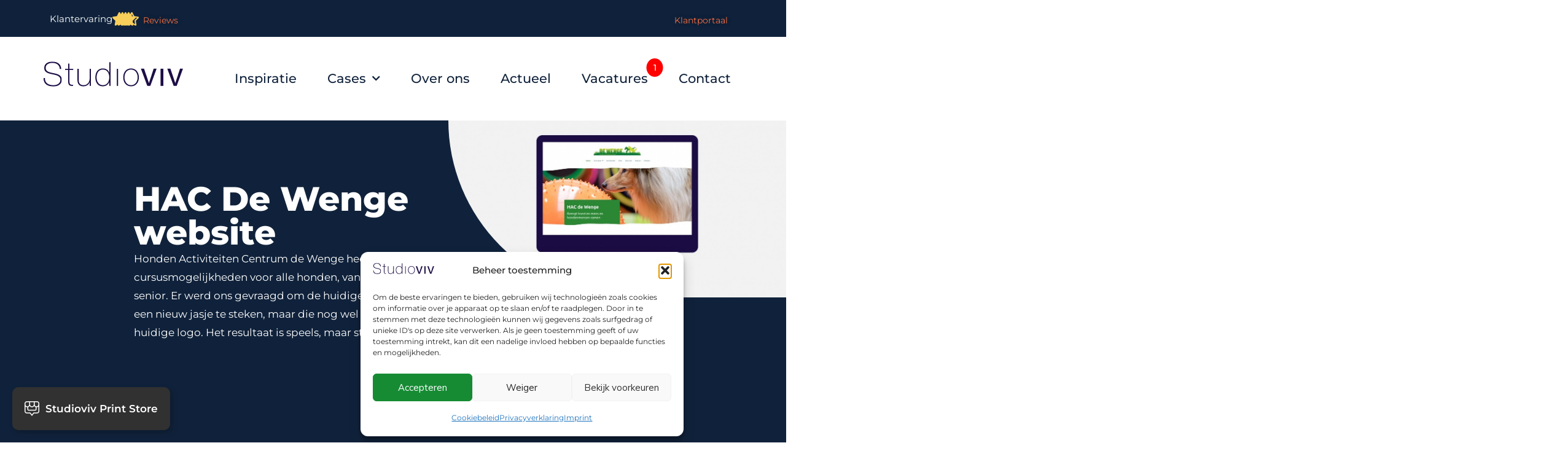

--- FILE ---
content_type: text/html; charset=UTF-8
request_url: https://studioviv.nl/hac-de-wenge-website/
body_size: 34410
content:
<!DOCTYPE html>
<html lang="nl-NL">
<head><meta charset="UTF-8"><script>if(navigator.userAgent.match(/MSIE|Internet Explorer/i)||navigator.userAgent.match(/Trident\/7\..*?rv:11/i)){var href=document.location.href;if(!href.match(/[?&]nowprocket/)){if(href.indexOf("?")==-1){if(href.indexOf("#")==-1){document.location.href=href+"?nowprocket=1"}else{document.location.href=href.replace("#","?nowprocket=1#")}}else{if(href.indexOf("#")==-1){document.location.href=href+"&nowprocket=1"}else{document.location.href=href.replace("#","&nowprocket=1#")}}}}</script><script>(()=>{class RocketLazyLoadScripts{constructor(){this.v="2.0.4",this.userEvents=["keydown","keyup","mousedown","mouseup","mousemove","mouseover","mouseout","touchmove","touchstart","touchend","touchcancel","wheel","click","dblclick","input"],this.attributeEvents=["onblur","onclick","oncontextmenu","ondblclick","onfocus","onmousedown","onmouseenter","onmouseleave","onmousemove","onmouseout","onmouseover","onmouseup","onmousewheel","onscroll","onsubmit"]}async t(){this.i(),this.o(),/iP(ad|hone)/.test(navigator.userAgent)&&this.h(),this.u(),this.l(this),this.m(),this.k(this),this.p(this),this._(),await Promise.all([this.R(),this.L()]),this.lastBreath=Date.now(),this.S(this),this.P(),this.D(),this.O(),this.M(),await this.C(this.delayedScripts.normal),await this.C(this.delayedScripts.defer),await this.C(this.delayedScripts.async),await this.T(),await this.F(),await this.j(),await this.A(),window.dispatchEvent(new Event("rocket-allScriptsLoaded")),this.everythingLoaded=!0,this.lastTouchEnd&&await new Promise(t=>setTimeout(t,500-Date.now()+this.lastTouchEnd)),this.I(),this.H(),this.U(),this.W()}i(){this.CSPIssue=sessionStorage.getItem("rocketCSPIssue"),document.addEventListener("securitypolicyviolation",t=>{this.CSPIssue||"script-src-elem"!==t.violatedDirective||"data"!==t.blockedURI||(this.CSPIssue=!0,sessionStorage.setItem("rocketCSPIssue",!0))},{isRocket:!0})}o(){window.addEventListener("pageshow",t=>{this.persisted=t.persisted,this.realWindowLoadedFired=!0},{isRocket:!0}),window.addEventListener("pagehide",()=>{this.onFirstUserAction=null},{isRocket:!0})}h(){let t;function e(e){t=e}window.addEventListener("touchstart",e,{isRocket:!0}),window.addEventListener("touchend",function i(o){o.changedTouches[0]&&t.changedTouches[0]&&Math.abs(o.changedTouches[0].pageX-t.changedTouches[0].pageX)<10&&Math.abs(o.changedTouches[0].pageY-t.changedTouches[0].pageY)<10&&o.timeStamp-t.timeStamp<200&&(window.removeEventListener("touchstart",e,{isRocket:!0}),window.removeEventListener("touchend",i,{isRocket:!0}),"INPUT"===o.target.tagName&&"text"===o.target.type||(o.target.dispatchEvent(new TouchEvent("touchend",{target:o.target,bubbles:!0})),o.target.dispatchEvent(new MouseEvent("mouseover",{target:o.target,bubbles:!0})),o.target.dispatchEvent(new PointerEvent("click",{target:o.target,bubbles:!0,cancelable:!0,detail:1,clientX:o.changedTouches[0].clientX,clientY:o.changedTouches[0].clientY})),event.preventDefault()))},{isRocket:!0})}q(t){this.userActionTriggered||("mousemove"!==t.type||this.firstMousemoveIgnored?"keyup"===t.type||"mouseover"===t.type||"mouseout"===t.type||(this.userActionTriggered=!0,this.onFirstUserAction&&this.onFirstUserAction()):this.firstMousemoveIgnored=!0),"click"===t.type&&t.preventDefault(),t.stopPropagation(),t.stopImmediatePropagation(),"touchstart"===this.lastEvent&&"touchend"===t.type&&(this.lastTouchEnd=Date.now()),"click"===t.type&&(this.lastTouchEnd=0),this.lastEvent=t.type,t.composedPath&&t.composedPath()[0].getRootNode()instanceof ShadowRoot&&(t.rocketTarget=t.composedPath()[0]),this.savedUserEvents.push(t)}u(){this.savedUserEvents=[],this.userEventHandler=this.q.bind(this),this.userEvents.forEach(t=>window.addEventListener(t,this.userEventHandler,{passive:!1,isRocket:!0})),document.addEventListener("visibilitychange",this.userEventHandler,{isRocket:!0})}U(){this.userEvents.forEach(t=>window.removeEventListener(t,this.userEventHandler,{passive:!1,isRocket:!0})),document.removeEventListener("visibilitychange",this.userEventHandler,{isRocket:!0}),this.savedUserEvents.forEach(t=>{(t.rocketTarget||t.target).dispatchEvent(new window[t.constructor.name](t.type,t))})}m(){const t="return false",e=Array.from(this.attributeEvents,t=>"data-rocket-"+t),i="["+this.attributeEvents.join("],[")+"]",o="[data-rocket-"+this.attributeEvents.join("],[data-rocket-")+"]",s=(e,i,o)=>{o&&o!==t&&(e.setAttribute("data-rocket-"+i,o),e["rocket"+i]=new Function("event",o),e.setAttribute(i,t))};new MutationObserver(t=>{for(const n of t)"attributes"===n.type&&(n.attributeName.startsWith("data-rocket-")||this.everythingLoaded?n.attributeName.startsWith("data-rocket-")&&this.everythingLoaded&&this.N(n.target,n.attributeName.substring(12)):s(n.target,n.attributeName,n.target.getAttribute(n.attributeName))),"childList"===n.type&&n.addedNodes.forEach(t=>{if(t.nodeType===Node.ELEMENT_NODE)if(this.everythingLoaded)for(const i of[t,...t.querySelectorAll(o)])for(const t of i.getAttributeNames())e.includes(t)&&this.N(i,t.substring(12));else for(const e of[t,...t.querySelectorAll(i)])for(const t of e.getAttributeNames())this.attributeEvents.includes(t)&&s(e,t,e.getAttribute(t))})}).observe(document,{subtree:!0,childList:!0,attributeFilter:[...this.attributeEvents,...e]})}I(){this.attributeEvents.forEach(t=>{document.querySelectorAll("[data-rocket-"+t+"]").forEach(e=>{this.N(e,t)})})}N(t,e){const i=t.getAttribute("data-rocket-"+e);i&&(t.setAttribute(e,i),t.removeAttribute("data-rocket-"+e))}k(t){Object.defineProperty(HTMLElement.prototype,"onclick",{get(){return this.rocketonclick||null},set(e){this.rocketonclick=e,this.setAttribute(t.everythingLoaded?"onclick":"data-rocket-onclick","this.rocketonclick(event)")}})}S(t){function e(e,i){let o=e[i];e[i]=null,Object.defineProperty(e,i,{get:()=>o,set(s){t.everythingLoaded?o=s:e["rocket"+i]=o=s}})}e(document,"onreadystatechange"),e(window,"onload"),e(window,"onpageshow");try{Object.defineProperty(document,"readyState",{get:()=>t.rocketReadyState,set(e){t.rocketReadyState=e},configurable:!0}),document.readyState="loading"}catch(t){console.log("WPRocket DJE readyState conflict, bypassing")}}l(t){this.originalAddEventListener=EventTarget.prototype.addEventListener,this.originalRemoveEventListener=EventTarget.prototype.removeEventListener,this.savedEventListeners=[],EventTarget.prototype.addEventListener=function(e,i,o){o&&o.isRocket||!t.B(e,this)&&!t.userEvents.includes(e)||t.B(e,this)&&!t.userActionTriggered||e.startsWith("rocket-")||t.everythingLoaded?t.originalAddEventListener.call(this,e,i,o):(t.savedEventListeners.push({target:this,remove:!1,type:e,func:i,options:o}),"mouseenter"!==e&&"mouseleave"!==e||t.originalAddEventListener.call(this,e,t.savedUserEvents.push,o))},EventTarget.prototype.removeEventListener=function(e,i,o){o&&o.isRocket||!t.B(e,this)&&!t.userEvents.includes(e)||t.B(e,this)&&!t.userActionTriggered||e.startsWith("rocket-")||t.everythingLoaded?t.originalRemoveEventListener.call(this,e,i,o):t.savedEventListeners.push({target:this,remove:!0,type:e,func:i,options:o})}}J(t,e){this.savedEventListeners=this.savedEventListeners.filter(i=>{let o=i.type,s=i.target||window;return e!==o||t!==s||(this.B(o,s)&&(i.type="rocket-"+o),this.$(i),!1)})}H(){EventTarget.prototype.addEventListener=this.originalAddEventListener,EventTarget.prototype.removeEventListener=this.originalRemoveEventListener,this.savedEventListeners.forEach(t=>this.$(t))}$(t){t.remove?this.originalRemoveEventListener.call(t.target,t.type,t.func,t.options):this.originalAddEventListener.call(t.target,t.type,t.func,t.options)}p(t){let e;function i(e){return t.everythingLoaded?e:e.split(" ").map(t=>"load"===t||t.startsWith("load.")?"rocket-jquery-load":t).join(" ")}function o(o){function s(e){const s=o.fn[e];o.fn[e]=o.fn.init.prototype[e]=function(){return this[0]===window&&t.userActionTriggered&&("string"==typeof arguments[0]||arguments[0]instanceof String?arguments[0]=i(arguments[0]):"object"==typeof arguments[0]&&Object.keys(arguments[0]).forEach(t=>{const e=arguments[0][t];delete arguments[0][t],arguments[0][i(t)]=e})),s.apply(this,arguments),this}}if(o&&o.fn&&!t.allJQueries.includes(o)){const e={DOMContentLoaded:[],"rocket-DOMContentLoaded":[]};for(const t in e)document.addEventListener(t,()=>{e[t].forEach(t=>t())},{isRocket:!0});o.fn.ready=o.fn.init.prototype.ready=function(i){function s(){parseInt(o.fn.jquery)>2?setTimeout(()=>i.bind(document)(o)):i.bind(document)(o)}return"function"==typeof i&&(t.realDomReadyFired?!t.userActionTriggered||t.fauxDomReadyFired?s():e["rocket-DOMContentLoaded"].push(s):e.DOMContentLoaded.push(s)),o([])},s("on"),s("one"),s("off"),t.allJQueries.push(o)}e=o}t.allJQueries=[],o(window.jQuery),Object.defineProperty(window,"jQuery",{get:()=>e,set(t){o(t)}})}P(){const t=new Map;document.write=document.writeln=function(e){const i=document.currentScript,o=document.createRange(),s=i.parentElement;let n=t.get(i);void 0===n&&(n=i.nextSibling,t.set(i,n));const c=document.createDocumentFragment();o.setStart(c,0),c.appendChild(o.createContextualFragment(e)),s.insertBefore(c,n)}}async R(){return new Promise(t=>{this.userActionTriggered?t():this.onFirstUserAction=t})}async L(){return new Promise(t=>{document.addEventListener("DOMContentLoaded",()=>{this.realDomReadyFired=!0,t()},{isRocket:!0})})}async j(){return this.realWindowLoadedFired?Promise.resolve():new Promise(t=>{window.addEventListener("load",t,{isRocket:!0})})}M(){this.pendingScripts=[];this.scriptsMutationObserver=new MutationObserver(t=>{for(const e of t)e.addedNodes.forEach(t=>{"SCRIPT"!==t.tagName||t.noModule||t.isWPRocket||this.pendingScripts.push({script:t,promise:new Promise(e=>{const i=()=>{const i=this.pendingScripts.findIndex(e=>e.script===t);i>=0&&this.pendingScripts.splice(i,1),e()};t.addEventListener("load",i,{isRocket:!0}),t.addEventListener("error",i,{isRocket:!0}),setTimeout(i,1e3)})})})}),this.scriptsMutationObserver.observe(document,{childList:!0,subtree:!0})}async F(){await this.X(),this.pendingScripts.length?(await this.pendingScripts[0].promise,await this.F()):this.scriptsMutationObserver.disconnect()}D(){this.delayedScripts={normal:[],async:[],defer:[]},document.querySelectorAll("script[type$=rocketlazyloadscript]").forEach(t=>{t.hasAttribute("data-rocket-src")?t.hasAttribute("async")&&!1!==t.async?this.delayedScripts.async.push(t):t.hasAttribute("defer")&&!1!==t.defer||"module"===t.getAttribute("data-rocket-type")?this.delayedScripts.defer.push(t):this.delayedScripts.normal.push(t):this.delayedScripts.normal.push(t)})}async _(){await this.L();let t=[];document.querySelectorAll("script[type$=rocketlazyloadscript][data-rocket-src]").forEach(e=>{let i=e.getAttribute("data-rocket-src");if(i&&!i.startsWith("data:")){i.startsWith("//")&&(i=location.protocol+i);try{const o=new URL(i).origin;o!==location.origin&&t.push({src:o,crossOrigin:e.crossOrigin||"module"===e.getAttribute("data-rocket-type")})}catch(t){}}}),t=[...new Map(t.map(t=>[JSON.stringify(t),t])).values()],this.Y(t,"preconnect")}async G(t){if(await this.K(),!0!==t.noModule||!("noModule"in HTMLScriptElement.prototype))return new Promise(e=>{let i;function o(){(i||t).setAttribute("data-rocket-status","executed"),e()}try{if(navigator.userAgent.includes("Firefox/")||""===navigator.vendor||this.CSPIssue)i=document.createElement("script"),[...t.attributes].forEach(t=>{let e=t.nodeName;"type"!==e&&("data-rocket-type"===e&&(e="type"),"data-rocket-src"===e&&(e="src"),i.setAttribute(e,t.nodeValue))}),t.text&&(i.text=t.text),t.nonce&&(i.nonce=t.nonce),i.hasAttribute("src")?(i.addEventListener("load",o,{isRocket:!0}),i.addEventListener("error",()=>{i.setAttribute("data-rocket-status","failed-network"),e()},{isRocket:!0}),setTimeout(()=>{i.isConnected||e()},1)):(i.text=t.text,o()),i.isWPRocket=!0,t.parentNode.replaceChild(i,t);else{const i=t.getAttribute("data-rocket-type"),s=t.getAttribute("data-rocket-src");i?(t.type=i,t.removeAttribute("data-rocket-type")):t.removeAttribute("type"),t.addEventListener("load",o,{isRocket:!0}),t.addEventListener("error",i=>{this.CSPIssue&&i.target.src.startsWith("data:")?(console.log("WPRocket: CSP fallback activated"),t.removeAttribute("src"),this.G(t).then(e)):(t.setAttribute("data-rocket-status","failed-network"),e())},{isRocket:!0}),s?(t.fetchPriority="high",t.removeAttribute("data-rocket-src"),t.src=s):t.src="data:text/javascript;base64,"+window.btoa(unescape(encodeURIComponent(t.text)))}}catch(i){t.setAttribute("data-rocket-status","failed-transform"),e()}});t.setAttribute("data-rocket-status","skipped")}async C(t){const e=t.shift();return e?(e.isConnected&&await this.G(e),this.C(t)):Promise.resolve()}O(){this.Y([...this.delayedScripts.normal,...this.delayedScripts.defer,...this.delayedScripts.async],"preload")}Y(t,e){this.trash=this.trash||[];let i=!0;var o=document.createDocumentFragment();t.forEach(t=>{const s=t.getAttribute&&t.getAttribute("data-rocket-src")||t.src;if(s&&!s.startsWith("data:")){const n=document.createElement("link");n.href=s,n.rel=e,"preconnect"!==e&&(n.as="script",n.fetchPriority=i?"high":"low"),t.getAttribute&&"module"===t.getAttribute("data-rocket-type")&&(n.crossOrigin=!0),t.crossOrigin&&(n.crossOrigin=t.crossOrigin),t.integrity&&(n.integrity=t.integrity),t.nonce&&(n.nonce=t.nonce),o.appendChild(n),this.trash.push(n),i=!1}}),document.head.appendChild(o)}W(){this.trash.forEach(t=>t.remove())}async T(){try{document.readyState="interactive"}catch(t){}this.fauxDomReadyFired=!0;try{await this.K(),this.J(document,"readystatechange"),document.dispatchEvent(new Event("rocket-readystatechange")),await this.K(),document.rocketonreadystatechange&&document.rocketonreadystatechange(),await this.K(),this.J(document,"DOMContentLoaded"),document.dispatchEvent(new Event("rocket-DOMContentLoaded")),await this.K(),this.J(window,"DOMContentLoaded"),window.dispatchEvent(new Event("rocket-DOMContentLoaded"))}catch(t){console.error(t)}}async A(){try{document.readyState="complete"}catch(t){}try{await this.K(),this.J(document,"readystatechange"),document.dispatchEvent(new Event("rocket-readystatechange")),await this.K(),document.rocketonreadystatechange&&document.rocketonreadystatechange(),await this.K(),this.J(window,"load"),window.dispatchEvent(new Event("rocket-load")),await this.K(),window.rocketonload&&window.rocketonload(),await this.K(),this.allJQueries.forEach(t=>t(window).trigger("rocket-jquery-load")),await this.K(),this.J(window,"pageshow");const t=new Event("rocket-pageshow");t.persisted=this.persisted,window.dispatchEvent(t),await this.K(),window.rocketonpageshow&&window.rocketonpageshow({persisted:this.persisted})}catch(t){console.error(t)}}async K(){Date.now()-this.lastBreath>45&&(await this.X(),this.lastBreath=Date.now())}async X(){return document.hidden?new Promise(t=>setTimeout(t)):new Promise(t=>requestAnimationFrame(t))}B(t,e){return e===document&&"readystatechange"===t||(e===document&&"DOMContentLoaded"===t||(e===window&&"DOMContentLoaded"===t||(e===window&&"load"===t||e===window&&"pageshow"===t)))}static run(){(new RocketLazyLoadScripts).t()}}RocketLazyLoadScripts.run()})();</script>
	
	<meta name='robots' content='index, follow, max-image-preview:large, max-snippet:-1, max-video-preview:-1' />
<meta name="viewport" content="width=device-width, initial-scale=1">
	<!-- This site is optimized with the Yoast SEO plugin v26.5 - https://yoast.com/wordpress/plugins/seo/ -->
	<title>HAC De Wenge website - Studioviv</title>
<link data-rocket-prefetch href="https://connect.facebook.net" rel="dns-prefetch">
<link data-rocket-prefetch href="https://fonts.googleapis.com" rel="dns-prefetch">
<link data-rocket-prefetch href="https://challenges.cloudflare.com" rel="dns-prefetch">
<link data-rocket-preload as="style" href="https://fonts.googleapis.com/css?family=Muli%3A200%2C200italic%2C300%2C300italic%2Cregular%2Citalic%2C600%2C600italic%2C700%2C700italic%2C800%2C800italic%2C900%2C900italic&#038;display=swap" rel="preload">
<link href="https://fonts.googleapis.com/css?family=Muli%3A200%2C200italic%2C300%2C300italic%2Cregular%2Citalic%2C600%2C600italic%2C700%2C700italic%2C800%2C800italic%2C900%2C900italic&#038;display=swap" media="print" onload="this.media=&#039;all&#039;" rel="stylesheet">
<noscript data-wpr-hosted-gf-parameters=""><link rel="stylesheet" href="https://fonts.googleapis.com/css?family=Muli%3A200%2C200italic%2C300%2C300italic%2Cregular%2Citalic%2C600%2C600italic%2C700%2C700italic%2C800%2C800italic%2C900%2C900italic&#038;display=swap"></noscript><link rel="preload" data-rocket-preload as="image" href="https://studioviv.nl/wp-content/uploads/Studioviv_2020_Cases-Website-HAC-De-Wenge-1.jpg" imagesrcset="https://studioviv.nl/wp-content/uploads/Studioviv_2020_Cases-Website-HAC-De-Wenge-1.jpg 1240w, https://studioviv.nl/wp-content/uploads/Studioviv_2020_Cases-Website-HAC-De-Wenge-1-300x157.jpg 300w, https://studioviv.nl/wp-content/uploads/Studioviv_2020_Cases-Website-HAC-De-Wenge-1-1024x536.jpg 1024w, https://studioviv.nl/wp-content/uploads/Studioviv_2020_Cases-Website-HAC-De-Wenge-1-768x402.jpg 768w" imagesizes="(max-width: 1240px) 100vw, 1240px" fetchpriority="high">
	<link rel="canonical" href="https://studioviv.nl/hac-de-wenge-website/" />
	<meta property="og:locale" content="nl_NL" />
	<meta property="og:type" content="article" />
	<meta property="og:title" content="HAC De Wenge website - Studioviv" />
	<meta property="og:description" content="#WordPress #MaatwerkTemplate #webdesign" />
	<meta property="og:url" content="https://studioviv.nl/hac-de-wenge-website/" />
	<meta property="og:site_name" content="Studioviv" />
	<meta property="article:published_time" content="2020-07-31T12:23:00+00:00" />
	<meta property="article:modified_time" content="2020-08-20T09:05:47+00:00" />
	<meta property="og:image" content="https://studioviv.nl/wp-content/uploads/Studioviv_2020_Cases-Website-HAC-De-Wenge-1.jpg" />
	<meta property="og:image:width" content="1240" />
	<meta property="og:image:height" content="649" />
	<meta property="og:image:type" content="image/jpeg" />
	<meta name="author" content="admin" />
	<meta name="twitter:card" content="summary_large_image" />
	<meta name="twitter:label1" content="Geschreven door" />
	<meta name="twitter:data1" content="admin" />
	<script type="application/ld+json" class="yoast-schema-graph">{"@context":"https://schema.org","@graph":[{"@type":"Article","@id":"https://studioviv.nl/hac-de-wenge-website/#article","isPartOf":{"@id":"https://studioviv.nl/hac-de-wenge-website/"},"author":{"name":"admin","@id":"https://studioviv.nl/#/schema/person/ae737fddf237c12d499f67e25f60e34c"},"headline":"HAC De Wenge website","datePublished":"2020-07-31T12:23:00+00:00","dateModified":"2020-08-20T09:05:47+00:00","mainEntityOfPage":{"@id":"https://studioviv.nl/hac-de-wenge-website/"},"wordCount":47,"commentCount":0,"publisher":{"@id":"https://studioviv.nl/#organization"},"image":{"@id":"https://studioviv.nl/hac-de-wenge-website/#primaryimage"},"thumbnailUrl":"https://studioviv.nl/wp-content/uploads/Studioviv_2020_Cases-Website-HAC-De-Wenge-1.jpg","keywords":["website ontwerp"],"articleSection":["Website"],"inLanguage":"nl-NL"},{"@type":"WebPage","@id":"https://studioviv.nl/hac-de-wenge-website/","url":"https://studioviv.nl/hac-de-wenge-website/","name":"HAC De Wenge website - Studioviv","isPartOf":{"@id":"https://studioviv.nl/#website"},"primaryImageOfPage":{"@id":"https://studioviv.nl/hac-de-wenge-website/#primaryimage"},"image":{"@id":"https://studioviv.nl/hac-de-wenge-website/#primaryimage"},"thumbnailUrl":"https://studioviv.nl/wp-content/uploads/Studioviv_2020_Cases-Website-HAC-De-Wenge-1.jpg","datePublished":"2020-07-31T12:23:00+00:00","dateModified":"2020-08-20T09:05:47+00:00","breadcrumb":{"@id":"https://studioviv.nl/hac-de-wenge-website/#breadcrumb"},"inLanguage":"nl-NL","potentialAction":[{"@type":"ReadAction","target":["https://studioviv.nl/hac-de-wenge-website/"]}]},{"@type":"ImageObject","inLanguage":"nl-NL","@id":"https://studioviv.nl/hac-de-wenge-website/#primaryimage","url":"https://studioviv.nl/wp-content/uploads/Studioviv_2020_Cases-Website-HAC-De-Wenge-1.jpg","contentUrl":"https://studioviv.nl/wp-content/uploads/Studioviv_2020_Cases-Website-HAC-De-Wenge-1.jpg","width":1240,"height":649},{"@type":"BreadcrumbList","@id":"https://studioviv.nl/hac-de-wenge-website/#breadcrumb","itemListElement":[{"@type":"ListItem","position":1,"name":"Home","item":"https://studioviv.nl/"},{"@type":"ListItem","position":2,"name":"HAC De Wenge website"}]},{"@type":"WebSite","@id":"https://studioviv.nl/#website","url":"https://studioviv.nl/","name":"Studioviv","description":"studioviv","publisher":{"@id":"https://studioviv.nl/#organization"},"potentialAction":[{"@type":"SearchAction","target":{"@type":"EntryPoint","urlTemplate":"https://studioviv.nl/?s={search_term_string}"},"query-input":{"@type":"PropertyValueSpecification","valueRequired":true,"valueName":"search_term_string"}}],"inLanguage":"nl-NL"},{"@type":"Organization","@id":"https://studioviv.nl/#organization","name":"Studioviv","url":"https://studioviv.nl/","logo":{"@type":"ImageObject","inLanguage":"nl-NL","@id":"https://studioviv.nl/#/schema/logo/image/","url":"https://studioviv.nl/wp-content/uploads/2019/04/logo-1.svg","contentUrl":"https://studioviv.nl/wp-content/uploads/2019/04/logo-1.svg","caption":"Studioviv"},"image":{"@id":"https://studioviv.nl/#/schema/logo/image/"}},{"@type":"Person","@id":"https://studioviv.nl/#/schema/person/ae737fddf237c12d499f67e25f60e34c","name":"admin","image":{"@type":"ImageObject","inLanguage":"nl-NL","@id":"https://studioviv.nl/#/schema/person/image/","url":"https://secure.gravatar.com/avatar/2ed9fcbb93d374ebc24d4550e14be9eb5c453946d2e3339c83819e9da805b890?s=96&d=mm&r=g","contentUrl":"https://secure.gravatar.com/avatar/2ed9fcbb93d374ebc24d4550e14be9eb5c453946d2e3339c83819e9da805b890?s=96&d=mm&r=g","caption":"admin"},"url":"https://studioviv.nl/author/admin/"}]}</script>
	<!-- / Yoast SEO plugin. -->


<link href='https://fonts.gstatic.com' crossorigin rel='preconnect' />
<link href='https://fonts.googleapis.com' crossorigin rel='preconnect' />
<link rel="alternate" type="application/rss+xml" title="Studioviv &raquo; feed" href="https://studioviv.nl/feed/" />
<link rel="alternate" title="oEmbed (JSON)" type="application/json+oembed" href="https://studioviv.nl/wp-json/oembed/1.0/embed?url=https%3A%2F%2Fstudioviv.nl%2Fhac-de-wenge-website%2F" />
<link rel="alternate" title="oEmbed (XML)" type="text/xml+oembed" href="https://studioviv.nl/wp-json/oembed/1.0/embed?url=https%3A%2F%2Fstudioviv.nl%2Fhac-de-wenge-website%2F&#038;format=xml" />
<style id='wp-img-auto-sizes-contain-inline-css'>
img:is([sizes=auto i],[sizes^="auto," i]){contain-intrinsic-size:3000px 1500px}
/*# sourceURL=wp-img-auto-sizes-contain-inline-css */
</style>

<style id='wp-emoji-styles-inline-css'>

	img.wp-smiley, img.emoji {
		display: inline !important;
		border: none !important;
		box-shadow: none !important;
		height: 1em !important;
		width: 1em !important;
		margin: 0 0.07em !important;
		vertical-align: -0.1em !important;
		background: none !important;
		padding: 0 !important;
	}
/*# sourceURL=wp-emoji-styles-inline-css */
</style>
<link rel='stylesheet' id='wp-block-library-css' href='https://studioviv.nl/wp-includes/css/dist/block-library/style.min.css?ver=6.9' media='all' />
<style id='classic-theme-styles-inline-css'>
/*! This file is auto-generated */
.wp-block-button__link{color:#fff;background-color:#32373c;border-radius:9999px;box-shadow:none;text-decoration:none;padding:calc(.667em + 2px) calc(1.333em + 2px);font-size:1.125em}.wp-block-file__button{background:#32373c;color:#fff;text-decoration:none}
/*# sourceURL=/wp-includes/css/classic-themes.min.css */
</style>
<style id='safe-svg-svg-icon-style-inline-css'>
.safe-svg-cover{text-align:center}.safe-svg-cover .safe-svg-inside{display:inline-block;max-width:100%}.safe-svg-cover svg{fill:currentColor;height:100%;max-height:100%;max-width:100%;width:100%}

/*# sourceURL=https://studioviv.nl/wp-content/plugins/safe-svg/dist/safe-svg-block-frontend.css */
</style>
<style id='global-styles-inline-css'>
:root{--wp--preset--aspect-ratio--square: 1;--wp--preset--aspect-ratio--4-3: 4/3;--wp--preset--aspect-ratio--3-4: 3/4;--wp--preset--aspect-ratio--3-2: 3/2;--wp--preset--aspect-ratio--2-3: 2/3;--wp--preset--aspect-ratio--16-9: 16/9;--wp--preset--aspect-ratio--9-16: 9/16;--wp--preset--color--black: #000000;--wp--preset--color--cyan-bluish-gray: #abb8c3;--wp--preset--color--white: #ffffff;--wp--preset--color--pale-pink: #f78da7;--wp--preset--color--vivid-red: #cf2e2e;--wp--preset--color--luminous-vivid-orange: #ff6900;--wp--preset--color--luminous-vivid-amber: #fcb900;--wp--preset--color--light-green-cyan: #7bdcb5;--wp--preset--color--vivid-green-cyan: #00d084;--wp--preset--color--pale-cyan-blue: #8ed1fc;--wp--preset--color--vivid-cyan-blue: #0693e3;--wp--preset--color--vivid-purple: #9b51e0;--wp--preset--color--contrast: var(--contrast);--wp--preset--color--contrast-2: var(--contrast-2);--wp--preset--color--contrast-3: var(--contrast-3);--wp--preset--color--base: var(--base);--wp--preset--color--base-2: var(--base-2);--wp--preset--color--base-3: var(--base-3);--wp--preset--color--accent: var(--accent);--wp--preset--gradient--vivid-cyan-blue-to-vivid-purple: linear-gradient(135deg,rgb(6,147,227) 0%,rgb(155,81,224) 100%);--wp--preset--gradient--light-green-cyan-to-vivid-green-cyan: linear-gradient(135deg,rgb(122,220,180) 0%,rgb(0,208,130) 100%);--wp--preset--gradient--luminous-vivid-amber-to-luminous-vivid-orange: linear-gradient(135deg,rgb(252,185,0) 0%,rgb(255,105,0) 100%);--wp--preset--gradient--luminous-vivid-orange-to-vivid-red: linear-gradient(135deg,rgb(255,105,0) 0%,rgb(207,46,46) 100%);--wp--preset--gradient--very-light-gray-to-cyan-bluish-gray: linear-gradient(135deg,rgb(238,238,238) 0%,rgb(169,184,195) 100%);--wp--preset--gradient--cool-to-warm-spectrum: linear-gradient(135deg,rgb(74,234,220) 0%,rgb(151,120,209) 20%,rgb(207,42,186) 40%,rgb(238,44,130) 60%,rgb(251,105,98) 80%,rgb(254,248,76) 100%);--wp--preset--gradient--blush-light-purple: linear-gradient(135deg,rgb(255,206,236) 0%,rgb(152,150,240) 100%);--wp--preset--gradient--blush-bordeaux: linear-gradient(135deg,rgb(254,205,165) 0%,rgb(254,45,45) 50%,rgb(107,0,62) 100%);--wp--preset--gradient--luminous-dusk: linear-gradient(135deg,rgb(255,203,112) 0%,rgb(199,81,192) 50%,rgb(65,88,208) 100%);--wp--preset--gradient--pale-ocean: linear-gradient(135deg,rgb(255,245,203) 0%,rgb(182,227,212) 50%,rgb(51,167,181) 100%);--wp--preset--gradient--electric-grass: linear-gradient(135deg,rgb(202,248,128) 0%,rgb(113,206,126) 100%);--wp--preset--gradient--midnight: linear-gradient(135deg,rgb(2,3,129) 0%,rgb(40,116,252) 100%);--wp--preset--font-size--small: 13px;--wp--preset--font-size--medium: 20px;--wp--preset--font-size--large: 36px;--wp--preset--font-size--x-large: 42px;--wp--preset--spacing--20: 0.44rem;--wp--preset--spacing--30: 0.67rem;--wp--preset--spacing--40: 1rem;--wp--preset--spacing--50: 1.5rem;--wp--preset--spacing--60: 2.25rem;--wp--preset--spacing--70: 3.38rem;--wp--preset--spacing--80: 5.06rem;--wp--preset--shadow--natural: 6px 6px 9px rgba(0, 0, 0, 0.2);--wp--preset--shadow--deep: 12px 12px 50px rgba(0, 0, 0, 0.4);--wp--preset--shadow--sharp: 6px 6px 0px rgba(0, 0, 0, 0.2);--wp--preset--shadow--outlined: 6px 6px 0px -3px rgb(255, 255, 255), 6px 6px rgb(0, 0, 0);--wp--preset--shadow--crisp: 6px 6px 0px rgb(0, 0, 0);}:where(.is-layout-flex){gap: 0.5em;}:where(.is-layout-grid){gap: 0.5em;}body .is-layout-flex{display: flex;}.is-layout-flex{flex-wrap: wrap;align-items: center;}.is-layout-flex > :is(*, div){margin: 0;}body .is-layout-grid{display: grid;}.is-layout-grid > :is(*, div){margin: 0;}:where(.wp-block-columns.is-layout-flex){gap: 2em;}:where(.wp-block-columns.is-layout-grid){gap: 2em;}:where(.wp-block-post-template.is-layout-flex){gap: 1.25em;}:where(.wp-block-post-template.is-layout-grid){gap: 1.25em;}.has-black-color{color: var(--wp--preset--color--black) !important;}.has-cyan-bluish-gray-color{color: var(--wp--preset--color--cyan-bluish-gray) !important;}.has-white-color{color: var(--wp--preset--color--white) !important;}.has-pale-pink-color{color: var(--wp--preset--color--pale-pink) !important;}.has-vivid-red-color{color: var(--wp--preset--color--vivid-red) !important;}.has-luminous-vivid-orange-color{color: var(--wp--preset--color--luminous-vivid-orange) !important;}.has-luminous-vivid-amber-color{color: var(--wp--preset--color--luminous-vivid-amber) !important;}.has-light-green-cyan-color{color: var(--wp--preset--color--light-green-cyan) !important;}.has-vivid-green-cyan-color{color: var(--wp--preset--color--vivid-green-cyan) !important;}.has-pale-cyan-blue-color{color: var(--wp--preset--color--pale-cyan-blue) !important;}.has-vivid-cyan-blue-color{color: var(--wp--preset--color--vivid-cyan-blue) !important;}.has-vivid-purple-color{color: var(--wp--preset--color--vivid-purple) !important;}.has-black-background-color{background-color: var(--wp--preset--color--black) !important;}.has-cyan-bluish-gray-background-color{background-color: var(--wp--preset--color--cyan-bluish-gray) !important;}.has-white-background-color{background-color: var(--wp--preset--color--white) !important;}.has-pale-pink-background-color{background-color: var(--wp--preset--color--pale-pink) !important;}.has-vivid-red-background-color{background-color: var(--wp--preset--color--vivid-red) !important;}.has-luminous-vivid-orange-background-color{background-color: var(--wp--preset--color--luminous-vivid-orange) !important;}.has-luminous-vivid-amber-background-color{background-color: var(--wp--preset--color--luminous-vivid-amber) !important;}.has-light-green-cyan-background-color{background-color: var(--wp--preset--color--light-green-cyan) !important;}.has-vivid-green-cyan-background-color{background-color: var(--wp--preset--color--vivid-green-cyan) !important;}.has-pale-cyan-blue-background-color{background-color: var(--wp--preset--color--pale-cyan-blue) !important;}.has-vivid-cyan-blue-background-color{background-color: var(--wp--preset--color--vivid-cyan-blue) !important;}.has-vivid-purple-background-color{background-color: var(--wp--preset--color--vivid-purple) !important;}.has-black-border-color{border-color: var(--wp--preset--color--black) !important;}.has-cyan-bluish-gray-border-color{border-color: var(--wp--preset--color--cyan-bluish-gray) !important;}.has-white-border-color{border-color: var(--wp--preset--color--white) !important;}.has-pale-pink-border-color{border-color: var(--wp--preset--color--pale-pink) !important;}.has-vivid-red-border-color{border-color: var(--wp--preset--color--vivid-red) !important;}.has-luminous-vivid-orange-border-color{border-color: var(--wp--preset--color--luminous-vivid-orange) !important;}.has-luminous-vivid-amber-border-color{border-color: var(--wp--preset--color--luminous-vivid-amber) !important;}.has-light-green-cyan-border-color{border-color: var(--wp--preset--color--light-green-cyan) !important;}.has-vivid-green-cyan-border-color{border-color: var(--wp--preset--color--vivid-green-cyan) !important;}.has-pale-cyan-blue-border-color{border-color: var(--wp--preset--color--pale-cyan-blue) !important;}.has-vivid-cyan-blue-border-color{border-color: var(--wp--preset--color--vivid-cyan-blue) !important;}.has-vivid-purple-border-color{border-color: var(--wp--preset--color--vivid-purple) !important;}.has-vivid-cyan-blue-to-vivid-purple-gradient-background{background: var(--wp--preset--gradient--vivid-cyan-blue-to-vivid-purple) !important;}.has-light-green-cyan-to-vivid-green-cyan-gradient-background{background: var(--wp--preset--gradient--light-green-cyan-to-vivid-green-cyan) !important;}.has-luminous-vivid-amber-to-luminous-vivid-orange-gradient-background{background: var(--wp--preset--gradient--luminous-vivid-amber-to-luminous-vivid-orange) !important;}.has-luminous-vivid-orange-to-vivid-red-gradient-background{background: var(--wp--preset--gradient--luminous-vivid-orange-to-vivid-red) !important;}.has-very-light-gray-to-cyan-bluish-gray-gradient-background{background: var(--wp--preset--gradient--very-light-gray-to-cyan-bluish-gray) !important;}.has-cool-to-warm-spectrum-gradient-background{background: var(--wp--preset--gradient--cool-to-warm-spectrum) !important;}.has-blush-light-purple-gradient-background{background: var(--wp--preset--gradient--blush-light-purple) !important;}.has-blush-bordeaux-gradient-background{background: var(--wp--preset--gradient--blush-bordeaux) !important;}.has-luminous-dusk-gradient-background{background: var(--wp--preset--gradient--luminous-dusk) !important;}.has-pale-ocean-gradient-background{background: var(--wp--preset--gradient--pale-ocean) !important;}.has-electric-grass-gradient-background{background: var(--wp--preset--gradient--electric-grass) !important;}.has-midnight-gradient-background{background: var(--wp--preset--gradient--midnight) !important;}.has-small-font-size{font-size: var(--wp--preset--font-size--small) !important;}.has-medium-font-size{font-size: var(--wp--preset--font-size--medium) !important;}.has-large-font-size{font-size: var(--wp--preset--font-size--large) !important;}.has-x-large-font-size{font-size: var(--wp--preset--font-size--x-large) !important;}
:where(.wp-block-post-template.is-layout-flex){gap: 1.25em;}:where(.wp-block-post-template.is-layout-grid){gap: 1.25em;}
:where(.wp-block-term-template.is-layout-flex){gap: 1.25em;}:where(.wp-block-term-template.is-layout-grid){gap: 1.25em;}
:where(.wp-block-columns.is-layout-flex){gap: 2em;}:where(.wp-block-columns.is-layout-grid){gap: 2em;}
:root :where(.wp-block-pullquote){font-size: 1.5em;line-height: 1.6;}
/*# sourceURL=global-styles-inline-css */
</style>
<link rel='stylesheet' id='dodoadmin_front-style-css' href='https://studioviv.nl/wp-content/plugins/dodoadmin/css/dodoadmin-front-style.css?ver=6.9' media='all' />
<link rel='stylesheet' id='cmplz-general-css' href='https://studioviv.nl/wp-content/plugins/complianz-gdpr-premium/assets/css/cookieblocker.min.css?ver=1762514853' media='all' />
<link rel='stylesheet' id='parent-style-css' href='https://studioviv.nl/wp-content/themes/generatepress/style.css?ver=6.9' media='all' />
<link rel='stylesheet' id='generate-style-grid-css' href='https://studioviv.nl/wp-content/themes/generatepress/assets/css/unsemantic-grid.min.css?ver=3.6.1' media='all' />
<link rel='stylesheet' id='generate-style-css' href='https://studioviv.nl/wp-content/themes/generatepress/assets/css/style.min.css?ver=3.6.1' media='all' />
<style id='generate-style-inline-css'>
body{background-color:#ffffff;color:#0a0a0a;}a{color:#7eb7b9;}a:visited{color:#7eb7b9;}a:hover, a:focus, a:active{color:#f4910e;}body .grid-container{max-width:1200px;}.wp-block-group__inner-container{max-width:1200px;margin-left:auto;margin-right:auto;}.site-header .header-image{width:340px;}.generate-back-to-top{font-size:20px;border-radius:3px;position:fixed;bottom:30px;right:30px;line-height:40px;width:40px;text-align:center;z-index:10;transition:opacity 300ms ease-in-out;opacity:0.1;transform:translateY(1000px);}.generate-back-to-top__show{opacity:1;transform:translateY(0);}:root{--contrast:#222222;--contrast-2:#575760;--contrast-3:#b2b2be;--base:#f0f0f0;--base-2:#f7f8f9;--base-3:#ffffff;--accent:#F86F42;}:root .has-contrast-color{color:var(--contrast);}:root .has-contrast-background-color{background-color:var(--contrast);}:root .has-contrast-2-color{color:var(--contrast-2);}:root .has-contrast-2-background-color{background-color:var(--contrast-2);}:root .has-contrast-3-color{color:var(--contrast-3);}:root .has-contrast-3-background-color{background-color:var(--contrast-3);}:root .has-base-color{color:var(--base);}:root .has-base-background-color{background-color:var(--base);}:root .has-base-2-color{color:var(--base-2);}:root .has-base-2-background-color{background-color:var(--base-2);}:root .has-base-3-color{color:var(--base-3);}:root .has-base-3-background-color{background-color:var(--base-3);}:root .has-accent-color{color:var(--accent);}:root .has-accent-background-color{background-color:var(--accent);}body, button, input, select, textarea{font-family:"Muli", sans-serif;}body{line-height:2;}.entry-content > [class*="wp-block-"]:not(:last-child):not(.wp-block-heading){margin-bottom:1.5em;}.main-title{font-size:45px;}.main-navigation .main-nav ul ul li a{font-size:14px;}.sidebar .widget, .footer-widgets .widget{font-size:17px;}h1{font-weight:300;font-size:46px;}h2{font-weight:300;font-size:34px;}h3{font-size:28px;}h4{font-size:inherit;}h5{font-size:inherit;}@media (max-width:768px){.main-title{font-size:30px;}h1{font-size:30px;}h2{font-size:25px;}}.top-bar{background-color:#636363;color:#ffffff;}.top-bar a{color:#ffffff;}.top-bar a:hover{color:#303030;}.site-header{background-color:#ffffff;color:#0a0a0a;}.site-header a{color:#5f9a9c;}.site-header a:hover{color:#5f9a9c;}.main-title a,.main-title a:hover{color:#0a0a0a;}.site-description{color:#0a0a0a;}.main-navigation,.main-navigation ul ul{background-color:#222222;}.main-navigation .main-nav ul li a, .main-navigation .menu-toggle, .main-navigation .menu-bar-items{color:#ffffff;}.main-navigation .main-nav ul li:not([class*="current-menu-"]):hover > a, .main-navigation .main-nav ul li:not([class*="current-menu-"]):focus > a, .main-navigation .main-nav ul li.sfHover:not([class*="current-menu-"]) > a, .main-navigation .menu-bar-item:hover > a, .main-navigation .menu-bar-item.sfHover > a{color:#ffffff;background-color:#3f3f3f;}button.menu-toggle:hover,button.menu-toggle:focus,.main-navigation .mobile-bar-items a,.main-navigation .mobile-bar-items a:hover,.main-navigation .mobile-bar-items a:focus{color:#ffffff;}.main-navigation .main-nav ul li[class*="current-menu-"] > a{color:#ffffff;background-color:#3f3f3f;}.navigation-search input[type="search"],.navigation-search input[type="search"]:active, .navigation-search input[type="search"]:focus, .main-navigation .main-nav ul li.search-item.active > a, .main-navigation .menu-bar-items .search-item.active > a{color:#ffffff;background-color:#3f3f3f;}.main-navigation ul ul{background-color:#3f3f3f;}.main-navigation .main-nav ul ul li a{color:#ffffff;}.main-navigation .main-nav ul ul li:not([class*="current-menu-"]):hover > a,.main-navigation .main-nav ul ul li:not([class*="current-menu-"]):focus > a, .main-navigation .main-nav ul ul li.sfHover:not([class*="current-menu-"]) > a{color:#ffffff;background-color:#4f4f4f;}.main-navigation .main-nav ul ul li[class*="current-menu-"] > a{color:#ffffff;background-color:#4f4f4f;}.separate-containers .inside-article, .separate-containers .comments-area, .separate-containers .page-header, .one-container .container, .separate-containers .paging-navigation, .inside-page-header{color:#0a0a0a;background-color:#ffffff;}.inside-article a,.paging-navigation a,.comments-area a,.page-header a{color:#7eb7b9;}.inside-article a:hover,.paging-navigation a:hover,.comments-area a:hover,.page-header a:hover{color:#7eb7b9;}.entry-header h1,.page-header h1{color:#0a0a0a;}.entry-title a{color:#0a0a0a;}.entry-title a:hover{color:#0a0a0a;}.entry-meta{color:#595959;}.entry-meta a{color:#595959;}.entry-meta a:hover{color:#1e73be;}h1{color:#0a0a0a;}h2{color:#0a0a0a;}h3{color:#0a0a0a;}h4{color:#0a0a0a;}h5{color:#0a0a0a;}.sidebar .widget{background-color:#ffffff;}.sidebar .widget .widget-title{color:#000000;}.footer-widgets{background-color:#ffffff;}.footer-widgets .widget-title{color:#000000;}.site-info{color:#ffffff;background-color:#222222;}.site-info a{color:#ffffff;}.site-info a:hover{color:#606060;}.footer-bar .widget_nav_menu .current-menu-item a{color:#606060;}input[type="text"],input[type="email"],input[type="url"],input[type="password"],input[type="search"],input[type="tel"],input[type="number"],textarea,select{color:#666666;background-color:#fafafa;border-color:#cccccc;}input[type="text"]:focus,input[type="email"]:focus,input[type="url"]:focus,input[type="password"]:focus,input[type="search"]:focus,input[type="tel"]:focus,input[type="number"]:focus,textarea:focus,select:focus{color:#666666;background-color:#ffffff;border-color:#bfbfbf;}button,html input[type="button"],input[type="reset"],input[type="submit"],a.button,a.wp-block-button__link:not(.has-background){color:#ffffff;background-color:#666666;}button:hover,html input[type="button"]:hover,input[type="reset"]:hover,input[type="submit"]:hover,a.button:hover,button:focus,html input[type="button"]:focus,input[type="reset"]:focus,input[type="submit"]:focus,a.button:focus,a.wp-block-button__link:not(.has-background):active,a.wp-block-button__link:not(.has-background):focus,a.wp-block-button__link:not(.has-background):hover{color:#ffffff;background-color:#3f3f3f;}a.generate-back-to-top{background-color:#f86f42;color:#ffffff;}a.generate-back-to-top:hover,a.generate-back-to-top:focus{background-color:#1d0e46;color:#ffffff;}:root{--gp-search-modal-bg-color:var(--base-3);--gp-search-modal-text-color:var(--contrast);--gp-search-modal-overlay-bg-color:rgba(0,0,0,0.2);}@media (max-width:768px){.main-navigation .menu-bar-item:hover > a, .main-navigation .menu-bar-item.sfHover > a{background:none;color:#ffffff;}}.inside-top-bar{padding:10px;}.inside-header{padding:0px;}.separate-containers .inside-article, .separate-containers .comments-area, .separate-containers .page-header, .separate-containers .paging-navigation, .one-container .site-content, .inside-page-header{padding:0px 30px 0px 30px;}.site-main .wp-block-group__inner-container{padding:0px 30px 0px 30px;}.entry-content .alignwide, body:not(.no-sidebar) .entry-content .alignfull{margin-left:-30px;width:calc(100% + 60px);max-width:calc(100% + 60px);}.one-container.right-sidebar .site-main,.one-container.both-right .site-main{margin-right:30px;}.one-container.left-sidebar .site-main,.one-container.both-left .site-main{margin-left:30px;}.one-container.both-sidebars .site-main{margin:0px 30px 0px 30px;}.separate-containers .widget, .separate-containers .site-main > *, .separate-containers .page-header, .widget-area .main-navigation{margin-bottom:0px;}.separate-containers .site-main{margin:0px;}.both-right.separate-containers .inside-left-sidebar{margin-right:0px;}.both-right.separate-containers .inside-right-sidebar{margin-left:0px;}.both-left.separate-containers .inside-left-sidebar{margin-right:0px;}.both-left.separate-containers .inside-right-sidebar{margin-left:0px;}.separate-containers .page-header-image, .separate-containers .page-header-contained, .separate-containers .page-header-image-single, .separate-containers .page-header-content-single{margin-top:0px;}.separate-containers .inside-right-sidebar, .separate-containers .inside-left-sidebar{margin-top:0px;margin-bottom:0px;}.rtl .menu-item-has-children .dropdown-menu-toggle{padding-left:20px;}.rtl .main-navigation .main-nav ul li.menu-item-has-children > a{padding-right:20px;}.site-info{padding:20px;}@media (max-width:768px){.separate-containers .inside-article, .separate-containers .comments-area, .separate-containers .page-header, .separate-containers .paging-navigation, .one-container .site-content, .inside-page-header{padding:0px 10px 0px 10px;}.site-main .wp-block-group__inner-container{padding:0px 10px 0px 10px;}.site-info{padding-right:10px;padding-left:10px;}.entry-content .alignwide, body:not(.no-sidebar) .entry-content .alignfull{margin-left:-10px;width:calc(100% + 20px);max-width:calc(100% + 20px);}}.one-container .sidebar .widget{padding:0px;}/* End cached CSS */@media (max-width:768px){.main-navigation .menu-toggle,.main-navigation .mobile-bar-items,.sidebar-nav-mobile:not(#sticky-placeholder){display:block;}.main-navigation ul,.gen-sidebar-nav{display:none;}[class*="nav-float-"] .site-header .inside-header > *{float:none;clear:both;}}
.dynamic-author-image-rounded{border-radius:100%;}.dynamic-featured-image, .dynamic-author-image{vertical-align:middle;}.one-container.blog .dynamic-content-template:not(:last-child), .one-container.archive .dynamic-content-template:not(:last-child){padding-bottom:0px;}.dynamic-entry-excerpt > p:last-child{margin-bottom:0px;}
/*# sourceURL=generate-style-inline-css */
</style>
<link rel='stylesheet' id='generate-mobile-style-css' href='https://studioviv.nl/wp-content/themes/generatepress/assets/css/mobile.min.css?ver=3.6.1' media='all' />
<link data-minify="1" rel='stylesheet' id='generate-font-icons-css' href='https://studioviv.nl/wp-content/cache/min/1/wp-content/themes/generatepress/assets/css/components/font-icons.min.css?ver=1765467346' media='all' />
<link data-minify="1" rel='stylesheet' id='generate-child-css' href='https://studioviv.nl/wp-content/cache/min/1/wp-content/themes/gerenatepress-child/style.css?ver=1765467346' media='all' />
<link rel='stylesheet' id='elementor-frontend-css' href='https://studioviv.nl/wp-content/plugins/elementor/assets/css/frontend.min.css?ver=3.33.4' media='all' />
<link rel='stylesheet' id='widget-image-css' href='https://studioviv.nl/wp-content/plugins/elementor/assets/css/widget-image.min.css?ver=3.33.4' media='all' />
<link rel='stylesheet' id='widget-nav-menu-css' href='https://studioviv.nl/wp-content/plugins/elementor-pro/assets/css/widget-nav-menu.min.css?ver=3.33.2' media='all' />
<link rel='stylesheet' id='e-sticky-css' href='https://studioviv.nl/wp-content/plugins/elementor-pro/assets/css/modules/sticky.min.css?ver=3.33.2' media='all' />
<link rel='stylesheet' id='e-motion-fx-css' href='https://studioviv.nl/wp-content/plugins/elementor-pro/assets/css/modules/motion-fx.min.css?ver=3.33.2' media='all' />
<link rel='stylesheet' id='widget-spacer-css' href='https://studioviv.nl/wp-content/plugins/elementor/assets/css/widget-spacer.min.css?ver=3.33.4' media='all' />
<link rel='stylesheet' id='widget-social-icons-css' href='https://studioviv.nl/wp-content/plugins/elementor/assets/css/widget-social-icons.min.css?ver=3.33.4' media='all' />
<link rel='stylesheet' id='e-apple-webkit-css' href='https://studioviv.nl/wp-content/plugins/elementor/assets/css/conditionals/apple-webkit.min.css?ver=3.33.4' media='all' />
<link rel='stylesheet' id='widget-video-css' href='https://studioviv.nl/wp-content/plugins/elementor/assets/css/widget-video.min.css?ver=3.33.4' media='all' />
<link rel='stylesheet' id='widget-heading-css' href='https://studioviv.nl/wp-content/plugins/elementor/assets/css/widget-heading.min.css?ver=3.33.4' media='all' />
<link rel='stylesheet' id='widget-share-buttons-css' href='https://studioviv.nl/wp-content/plugins/elementor-pro/assets/css/widget-share-buttons.min.css?ver=3.33.2' media='all' />
<link rel='stylesheet' id='elementor-icons-shared-0-css' href='https://studioviv.nl/wp-content/plugins/elementor/assets/lib/font-awesome/css/fontawesome.min.css?ver=5.15.3' media='all' />
<link data-minify="1" rel='stylesheet' id='elementor-icons-fa-solid-css' href='https://studioviv.nl/wp-content/cache/min/1/wp-content/plugins/elementor/assets/lib/font-awesome/css/solid.min.css?ver=1765467347' media='all' />
<link data-minify="1" rel='stylesheet' id='elementor-icons-fa-brands-css' href='https://studioviv.nl/wp-content/cache/min/1/wp-content/plugins/elementor/assets/lib/font-awesome/css/brands.min.css?ver=1765467347' media='all' />
<link rel='stylesheet' id='widget-menu-anchor-css' href='https://studioviv.nl/wp-content/plugins/elementor/assets/css/widget-menu-anchor.min.css?ver=3.33.4' media='all' />
<link data-minify="1" rel='stylesheet' id='swiper-css' href='https://studioviv.nl/wp-content/cache/min/1/wp-content/plugins/elementor/assets/lib/swiper/v8/css/swiper.min.css?ver=1765467351' media='all' />
<link rel='stylesheet' id='e-swiper-css' href='https://studioviv.nl/wp-content/plugins/elementor/assets/css/conditionals/e-swiper.min.css?ver=3.33.4' media='all' />
<link rel='stylesheet' id='widget-gallery-css' href='https://studioviv.nl/wp-content/plugins/elementor-pro/assets/css/widget-gallery.min.css?ver=3.33.2' media='all' />
<link rel='stylesheet' id='elementor-gallery-css' href='https://studioviv.nl/wp-content/plugins/elementor/assets/lib/e-gallery/css/e-gallery.min.css?ver=1.2.0' media='all' />
<link rel='stylesheet' id='e-transitions-css' href='https://studioviv.nl/wp-content/plugins/elementor-pro/assets/css/conditionals/transitions.min.css?ver=3.33.2' media='all' />
<link rel='stylesheet' id='widget-post-info-css' href='https://studioviv.nl/wp-content/plugins/elementor-pro/assets/css/widget-post-info.min.css?ver=3.33.2' media='all' />
<link rel='stylesheet' id='widget-icon-list-css' href='https://studioviv.nl/wp-content/plugins/elementor/assets/css/widget-icon-list.min.css?ver=3.33.4' media='all' />
<link data-minify="1" rel='stylesheet' id='elementor-icons-fa-regular-css' href='https://studioviv.nl/wp-content/cache/min/1/wp-content/plugins/elementor/assets/lib/font-awesome/css/regular.min.css?ver=1765467351' media='all' />
<link rel='stylesheet' id='widget-post-navigation-css' href='https://studioviv.nl/wp-content/plugins/elementor-pro/assets/css/widget-post-navigation.min.css?ver=3.33.2' media='all' />
<link rel='stylesheet' id='widget-form-css' href='https://studioviv.nl/wp-content/plugins/elementor-pro/assets/css/widget-form.min.css?ver=3.33.2' media='all' />
<link data-minify="1" rel='stylesheet' id='elementor-icons-css' href='https://studioviv.nl/wp-content/cache/min/1/wp-content/plugins/elementor/assets/lib/eicons/css/elementor-icons.min.css?ver=1765467346' media='all' />
<link rel='stylesheet' id='elementor-post-7182-css' href='https://studioviv.nl/wp-content/uploads/elementor/css/post-7182.css?ver=1765467345' media='all' />
<link data-minify="1" rel='stylesheet' id='amelia-elementor-widget-font-css' href='https://studioviv.nl/wp-content/cache/min/1/wp-content/plugins/ameliabooking/public/css/frontend/elementor.css?ver=1765467346' media='all' />
<link data-minify="1" rel='stylesheet' id='font-awesome-5-all-css' href='https://studioviv.nl/wp-content/cache/min/1/wp-content/plugins/elementor/assets/lib/font-awesome/css/all.min.css?ver=1765467346' media='all' />
<link rel='stylesheet' id='font-awesome-4-shim-css' href='https://studioviv.nl/wp-content/plugins/elementor/assets/lib/font-awesome/css/v4-shims.min.css?ver=3.33.4' media='all' />
<link rel='stylesheet' id='elementor-post-9891-css' href='https://studioviv.nl/wp-content/uploads/elementor/css/post-9891.css?ver=1765467345' media='all' />
<link rel='stylesheet' id='elementor-post-13146-css' href='https://studioviv.nl/wp-content/uploads/elementor/css/post-13146.css?ver=1765467345' media='all' />
<link rel='stylesheet' id='elementor-post-4654-css' href='https://studioviv.nl/wp-content/uploads/elementor/css/post-4654.css?ver=1765467351' media='all' />
<link rel='stylesheet' id='generate-blog-images-css' href='https://studioviv.nl/wp-content/plugins/gp-premium/blog/functions/css/featured-images.min.css?ver=2.5.5' media='all' />
<link data-minify="1" rel='stylesheet' id='elementor-gf-local-montserrat-css' href='https://studioviv.nl/wp-content/cache/min/1/wp-content/uploads/elementor/google-fonts/css/montserrat.css?ver=1765467346' media='all' />
<link data-minify="1" rel='stylesheet' id='elementor-gf-local-robotoslab-css' href='https://studioviv.nl/wp-content/cache/min/1/wp-content/uploads/elementor/google-fonts/css/robotoslab.css?ver=1765467346' media='all' />
<link data-minify="1" rel='stylesheet' id='elementor-gf-local-roboto-css' href='https://studioviv.nl/wp-content/cache/min/1/wp-content/uploads/elementor/google-fonts/css/roboto.css?ver=1765467347' media='all' />
<script src="https://studioviv.nl/wp-includes/js/jquery/jquery.min.js?ver=3.7.1" id="jquery-core-js"></script>
<script src="https://studioviv.nl/wp-includes/js/jquery/jquery-migrate.min.js?ver=3.4.1" id="jquery-migrate-js" data-rocket-defer defer></script>
<script src="https://studioviv.nl/wp-content/plugins/elementor/assets/lib/font-awesome/js/v4-shims.min.js?ver=3.33.4" id="font-awesome-4-shim-js" data-rocket-defer defer></script>
<link rel="https://api.w.org/" href="https://studioviv.nl/wp-json/" /><link rel="alternate" title="JSON" type="application/json" href="https://studioviv.nl/wp-json/wp/v2/posts/7626" /><link rel="EditURI" type="application/rsd+xml" title="RSD" href="https://studioviv.nl/xmlrpc.php?rsd" />
<meta name="generator" content="Dodo" />
<link rel='shortlink' href='https://studioviv.nl/?p=7626' />
<!-- Generated by Jetpack Social -->
<meta property="og:title" content="HAC De Wenge website">
<meta property="og:url" content="https://studioviv.nl/hac-de-wenge-website/">
<meta property="og:description" content="#WordPress #MaatwerkTemplate #webdesign">
<meta property="og:image" content="https://studioviv.nl/wp-content/uploads/Studioviv_2020_Cases-Website-HAC-De-Wenge-1.jpg">
<meta property="og:image:width" content="1200">
<meta property="og:image:height" content="628">
<meta name="twitter:image" content="https://studioviv.nl/wp-content/uploads/Studioviv_2020_Cases-Website-HAC-De-Wenge-1.jpg">
<meta name="twitter:card" content="summary_large_image">
<!-- / Jetpack Social -->
			<style>.cmplz-hidden {
					display: none !important;
				}</style><meta name="generator" content="Elementor 3.33.4; features: additional_custom_breakpoints; settings: css_print_method-external, google_font-enabled, font_display-auto">
<meta name="seodity-site-verification" content="seodity-site-verification-b7405ba60bd744f480980d34b15298fb" />
<!-- TruConversion for studioviv.nl -->
<script type="rocketlazyloadscript" data-rocket-type="text/javascript">
    var _tip = _tip || [];
    (function(d,s,id){
        var js, tjs = d.getElementsByTagName(s)[0];
        if(d.getElementById(id)) { return; }
        js = d.createElement(s); js.id = id;
        js.async = true;
        js.src = d.location.protocol + '//app.truconversion.com/ti-js/39939/31086.js';
        tjs.parentNode.insertBefore(js, tjs);
    }(document, 'script', 'ti-js'));
</script>
  <!-- Print Solutions Widget Embed Code -->
  <script data-minify="1" src="https://studioviv.nl/wp-content/cache/min/1/widget.js?ver=1758195581" data-rocket-defer defer></script>
  <div id="print-widget-target" data-print-id="188"></div>
  <!-- End Print Solutions Widget Embed Code -->
  
			<style>
				.e-con.e-parent:nth-of-type(n+4):not(.e-lazyloaded):not(.e-no-lazyload),
				.e-con.e-parent:nth-of-type(n+4):not(.e-lazyloaded):not(.e-no-lazyload) * {
					background-image: none !important;
				}
				@media screen and (max-height: 1024px) {
					.e-con.e-parent:nth-of-type(n+3):not(.e-lazyloaded):not(.e-no-lazyload),
					.e-con.e-parent:nth-of-type(n+3):not(.e-lazyloaded):not(.e-no-lazyload) * {
						background-image: none !important;
					}
				}
				@media screen and (max-height: 640px) {
					.e-con.e-parent:nth-of-type(n+2):not(.e-lazyloaded):not(.e-no-lazyload),
					.e-con.e-parent:nth-of-type(n+2):not(.e-lazyloaded):not(.e-no-lazyload) * {
						background-image: none !important;
					}
				}
			</style>
			<link rel="icon" href="https://studioviv.nl/wp-content/uploads/studioviv-icon-bw-300x300-1-150x150.jpg" sizes="32x32" />
<link rel="icon" href="https://studioviv.nl/wp-content/uploads/studioviv-icon-bw-300x300-1.jpg" sizes="192x192" />
<link rel="apple-touch-icon" href="https://studioviv.nl/wp-content/uploads/studioviv-icon-bw-300x300-1.jpg" />
<meta name="msapplication-TileImage" content="https://studioviv.nl/wp-content/uploads/studioviv-icon-bw-300x300-1.jpg" />

  <!-- Server Side Tracking by Taggrs.io -->
  <script type="rocketlazyloadscript">(function(w,d,s,l,i){w[l]=w[l]||[];w[l].push({'gtm.start':new Date().getTime(),event:'gtm.js'});var f=d.getElementsByTagName(s)[0],j=d.createElement(s),dl=l!='dataLayer'?'&l='+l:'';j.async=true;j.src='https://sst.studioviv.nl/gtm.js?id='+i+dl;f.parentNode.insertBefore(j,f);})(window,document,'script','dataLayer','GTM-THWW8LR');</script>
  <!-- End Server Side Tracking by Taggrs.io -->

  <!-- Facebook Pixel Code -->
  <script type="text/plain" data-service="facebook" data-category="marketing">
  !function(f,b,e,v,n,t,s)
  {if(f.fbq)return;n=f.fbq=function(){n.callMethod?
  n.callMethod.apply(n,arguments):n.queue.push(arguments)};
  if(!f._fbq)f._fbq=n;n.push=n;n.loaded=!0;n.version='2.0';
  n.queue=[];t=b.createElement(e);t.async=!0;
  t.src=v;s=b.getElementsByTagName(e)[0];
  s.parentNode.insertBefore(t,s)}(window,document,'script',
  'https://connect.facebook.net/en_US/fbevents.js');
  fbq('init', '184602219977455');
  fbq('track', 'PageView');
  </script>
  <noscript><img height=\"1\" width=\"1\" src=\"https://www.facebook.com/tr?id=184602219977455&ev=PageView&noscript=1\"/></noscript>
  <!-- End Facebook Pixel Code -->

  		<style id="wp-custom-css">
			.notification-badge {
    background-color: red;
    color: white;
    border-radius: 50%;
    padding: 0px 11px;
    font-size: 14px;
    position: absolute;
    top: 10px;
    right: 9px;
    transform: translate(50%, -50%);
}

.menu-item {
    position: relative;
}		</style>
		<noscript><style id="rocket-lazyload-nojs-css">.rll-youtube-player, [data-lazy-src]{display:none !important;}</style></noscript><meta name="generator" content="WP Rocket 3.20.2" data-wpr-features="wpr_delay_js wpr_defer_js wpr_minify_js wpr_lazyload_images wpr_lazyload_iframes wpr_preconnect_external_domains wpr_oci wpr_minify_css wpr_preload_links wpr_desktop" /></head>

<body data-cmplz=1 class="wp-singular post-template-default single single-post postid-7626 single-format-standard wp-custom-logo wp-embed-responsive wp-theme-generatepress wp-child-theme-gerenatepress-child post-image-above-header post-image-aligned-center no-sidebar nav-below-header one-container fluid-header active-footer-widgets-0 nav-aligned-left header-aligned-left dropdown-hover featured-image-active elementor-default elementor-template-full-width elementor-kit-7182 elementor-page-4654 full-width-content modula-best-grid-gallery" itemtype="https://schema.org/Blog" itemscope>
	
  <!-- Server Side Tracking by Taggrs.io (noscript) -->
  <noscript><iframe src="https://sst.studioviv.nl/ns.html?id=GTM-THWW8LR" height="0" width="0" style="display:none;visibility:hidden"></iframe></noscript>
  <!-- End Server Side Tracking by Taggrs.io (noscript) -->

  <a class="screen-reader-text skip-link" href="#content" title="Ga naar de inhoud">Ga naar de inhoud</a>		<header  data-elementor-type="header" data-elementor-id="9891" class="elementor elementor-9891 elementor-location-header" data-elementor-post-type="elementor_library">
			<div class="elementor-element elementor-element-cc7810f elementor-hidden-mobile e-flex e-con-boxed e-con e-parent" data-id="cc7810f" data-element_type="container" data-settings="{&quot;background_background&quot;:&quot;classic&quot;}">
					<div  class="e-con-inner">
		<div class="elementor-element elementor-element-1201d2b e-flex e-con-boxed e-con e-child" data-id="1201d2b" data-element_type="container">
					<div  class="e-con-inner">
				<div class="elementor-element elementor-element-ddc91db elementor-widget__width-auto elementor-widget elementor-widget-text-editor" data-id="ddc91db" data-element_type="widget" data-widget_type="text-editor.default">
				<div class="elementor-widget-container">
									<p>Klantervaring</p>								</div>
				</div>
				<div class="elementor-element elementor-element-7ce6968 elementor-view-default elementor-widget elementor-widget-icon" data-id="7ce6968" data-element_type="widget" data-widget_type="icon.default">
				<div class="elementor-widget-container">
							<div class="elementor-icon-wrapper">
			<div class="elementor-icon">
			<i aria-hidden="true" class="fas fa-star"></i>			</div>
		</div>
						</div>
				</div>
				<div class="elementor-element elementor-element-41480af elementor-view-default elementor-widget elementor-widget-icon" data-id="41480af" data-element_type="widget" data-widget_type="icon.default">
				<div class="elementor-widget-container">
							<div class="elementor-icon-wrapper">
			<div class="elementor-icon">
			<i aria-hidden="true" class="fas fa-star"></i>			</div>
		</div>
						</div>
				</div>
				<div class="elementor-element elementor-element-394cd45 elementor-view-default elementor-widget elementor-widget-icon" data-id="394cd45" data-element_type="widget" data-widget_type="icon.default">
				<div class="elementor-widget-container">
							<div class="elementor-icon-wrapper">
			<div class="elementor-icon">
			<i aria-hidden="true" class="fas fa-star"></i>			</div>
		</div>
						</div>
				</div>
				<div class="elementor-element elementor-element-9fa5aea elementor-view-default elementor-widget elementor-widget-icon" data-id="9fa5aea" data-element_type="widget" data-widget_type="icon.default">
				<div class="elementor-widget-container">
							<div class="elementor-icon-wrapper">
			<div class="elementor-icon">
			<i aria-hidden="true" class="fas fa-star"></i>			</div>
		</div>
						</div>
				</div>
				<div class="elementor-element elementor-element-479dacc elementor-view-default elementor-widget elementor-widget-icon" data-id="479dacc" data-element_type="widget" data-widget_type="icon.default">
				<div class="elementor-widget-container">
							<div class="elementor-icon-wrapper">
			<div class="elementor-icon">
			<i aria-hidden="true" class="fas fa-star-half-alt"></i>			</div>
		</div>
						</div>
				</div>
				<div class="elementor-element elementor-element-942f89d elementor-align-right elementor-widget elementor-widget-button" data-id="942f89d" data-element_type="widget" data-widget_type="button.default">
				<div class="elementor-widget-container">
									<div class="elementor-button-wrapper">
					<a class="elementor-button elementor-button-link elementor-size-sm" href="https://studioviv.nl/reviews/" target="_blank">
						<span class="elementor-button-content-wrapper">
									<span class="elementor-button-text">Reviews</span>
					</span>
					</a>
				</div>
								</div>
				</div>
					</div>
				</div>
		<div class="elementor-element elementor-element-6871b0b e-flex e-con-boxed e-con e-child" data-id="6871b0b" data-element_type="container">
					<div  class="e-con-inner">
				<div class="elementor-element elementor-element-1269b68 elementor-align-right elementor-widget elementor-widget-button" data-id="1269b68" data-element_type="widget" data-widget_type="button.default">
				<div class="elementor-widget-container">
									<div class="elementor-button-wrapper">
					<a class="elementor-button elementor-button-link elementor-size-sm" href="https://notes.dodo.nl/share/6787259/sofrrhr2esvew6c1x6oq" target="_blank">
						<span class="elementor-button-content-wrapper">
									<span class="elementor-button-text">Klantportaal</span>
					</span>
					</a>
				</div>
								</div>
				</div>
					</div>
				</div>
					</div>
				</div>
		<div class="elementor-element elementor-element-6b5a6a8 e-flex e-con-boxed e-con e-parent" data-id="6b5a6a8" data-element_type="container" data-settings="{&quot;background_background&quot;:&quot;classic&quot;,&quot;motion_fx_motion_fx_scrolling&quot;:&quot;yes&quot;,&quot;sticky&quot;:&quot;top&quot;,&quot;motion_fx_devices&quot;:[&quot;desktop&quot;,&quot;tablet&quot;,&quot;mobile&quot;],&quot;sticky_on&quot;:[&quot;desktop&quot;,&quot;tablet&quot;,&quot;mobile&quot;],&quot;sticky_offset&quot;:0,&quot;sticky_effects_offset&quot;:0,&quot;sticky_anchor_link_offset&quot;:0}">
					<div  class="e-con-inner">
		<div class="elementor-element elementor-element-062e5fe e-flex e-con-boxed e-con e-child" data-id="062e5fe" data-element_type="container">
					<div class="e-con-inner">
				<div class="elementor-element elementor-element-6467fed elementor-widget elementor-widget-image" data-id="6467fed" data-element_type="widget" data-widget_type="image.default">
				<div class="elementor-widget-container">
																<a href="https://studioviv.nl">
							<img width="228" height="41" src="https://studioviv.nl/wp-content/uploads/2019/04/logo-1.svg" class="attachment-medium_large size-medium_large wp-image-59" alt="" />								</a>
															</div>
				</div>
				<div class="elementor-element elementor-element-88eee3e elementor-nav-menu--stretch elementor-nav-menu--dropdown-tablet elementor-nav-menu__text-align-aside elementor-nav-menu--toggle elementor-nav-menu--burger elementor-widget elementor-widget-nav-menu" data-id="88eee3e" data-element_type="widget" data-settings="{&quot;submenu_icon&quot;:{&quot;value&quot;:&quot;&lt;i class=\&quot;fas fa-chevron-down\&quot; aria-hidden=\&quot;true\&quot;&gt;&lt;\/i&gt;&quot;,&quot;library&quot;:&quot;fa-solid&quot;},&quot;full_width&quot;:&quot;stretch&quot;,&quot;layout&quot;:&quot;horizontal&quot;,&quot;toggle&quot;:&quot;burger&quot;}" data-widget_type="nav-menu.default">
				<div class="elementor-widget-container">
								<nav aria-label="Menu" class="elementor-nav-menu--main elementor-nav-menu__container elementor-nav-menu--layout-horizontal e--pointer-framed e--animation-fade">
				<ul id="menu-1-88eee3e" class="elementor-nav-menu"><li class="menu-item menu-item-type-post_type menu-item-object-page menu-item-19"><a href="https://studioviv.nl/inspiratie/" class="elementor-item">Inspiratie</a></li>
<li class="menu-item menu-item-type-post_type menu-item-object-page menu-item-has-children menu-item-18"><a href="https://studioviv.nl/cases/" class="elementor-item">Cases</a>
<ul class="sub-menu elementor-nav-menu--dropdown">
	<li class="menu-item menu-item-type-post_type menu-item-object-page menu-item-5105"><a href="https://studioviv.nl/cases/" class="elementor-sub-item">Totaal projecten</a></li>
	<li class="menu-item menu-item-type-post_type menu-item-object-page menu-item-5103"><a href="https://studioviv.nl/website/" class="elementor-sub-item">Websites</a></li>
	<li class="menu-item menu-item-type-post_type menu-item-object-page menu-item-5104"><a href="https://studioviv.nl/drukwerk-printwerk-offset-en-veel-meer/" class="elementor-sub-item">Drukwerk</a></li>
	<li class="menu-item menu-item-type-post_type menu-item-object-page menu-item-5102"><a href="https://studioviv.nl/belettering-autobelettering-carwrappen-full-colour-prints/" class="elementor-sub-item">Belettering</a></li>
	<li class="menu-item menu-item-type-post_type menu-item-object-page menu-item-5099"><a href="https://studioviv.nl/fotografie/" class="elementor-sub-item">Fotografie</a></li>
	<li class="menu-item menu-item-type-post_type menu-item-object-page menu-item-5100"><a href="https://studioviv.nl/copywriting/" class="elementor-sub-item">Copywriting</a></li>
	<li class="menu-item menu-item-type-post_type menu-item-object-page menu-item-5101"><a href="https://studioviv.nl/portfolio-visuals/" class="elementor-sub-item">Visuals</a></li>
	<li class="menu-item menu-item-type-post_type menu-item-object-page menu-item-5817"><a href="https://studioviv.nl/portfolio-animaties-en-films/" class="elementor-sub-item">Animaties/films</a></li>
</ul>
</li>
<li class="menu-item menu-item-type-post_type menu-item-object-page menu-item-20"><a href="https://studioviv.nl/over-ons/" class="elementor-item">Over ons</a></li>
<li class="menu-item menu-item-type-post_type menu-item-object-page menu-item-17"><a href="https://studioviv.nl/actueel/" class="elementor-item">Actueel</a></li>
<li class="menu-item menu-item-type-custom menu-item-object-custom menu-item-16345"><a href="https://studioviv.nl/vacatures" class="elementor-item">Vacatures<span class="notification-badge">1</span></a></li>
<li class="menu-item menu-item-type-post_type menu-item-object-page menu-item-4380"><a href="https://studioviv.nl/contact/" class="elementor-item">Contact</a></li>
</ul>			</nav>
					<div class="elementor-menu-toggle" role="button" tabindex="0" aria-label="Menu toggle" aria-expanded="false">
			<i aria-hidden="true" role="presentation" class="elementor-menu-toggle__icon--open eicon-menu-bar"></i><i aria-hidden="true" role="presentation" class="elementor-menu-toggle__icon--close eicon-close"></i>		</div>
					<nav class="elementor-nav-menu--dropdown elementor-nav-menu__container" aria-hidden="true">
				<ul id="menu-2-88eee3e" class="elementor-nav-menu"><li class="menu-item menu-item-type-post_type menu-item-object-page menu-item-19"><a href="https://studioviv.nl/inspiratie/" class="elementor-item" tabindex="-1">Inspiratie</a></li>
<li class="menu-item menu-item-type-post_type menu-item-object-page menu-item-has-children menu-item-18"><a href="https://studioviv.nl/cases/" class="elementor-item" tabindex="-1">Cases</a>
<ul class="sub-menu elementor-nav-menu--dropdown">
	<li class="menu-item menu-item-type-post_type menu-item-object-page menu-item-5105"><a href="https://studioviv.nl/cases/" class="elementor-sub-item" tabindex="-1">Totaal projecten</a></li>
	<li class="menu-item menu-item-type-post_type menu-item-object-page menu-item-5103"><a href="https://studioviv.nl/website/" class="elementor-sub-item" tabindex="-1">Websites</a></li>
	<li class="menu-item menu-item-type-post_type menu-item-object-page menu-item-5104"><a href="https://studioviv.nl/drukwerk-printwerk-offset-en-veel-meer/" class="elementor-sub-item" tabindex="-1">Drukwerk</a></li>
	<li class="menu-item menu-item-type-post_type menu-item-object-page menu-item-5102"><a href="https://studioviv.nl/belettering-autobelettering-carwrappen-full-colour-prints/" class="elementor-sub-item" tabindex="-1">Belettering</a></li>
	<li class="menu-item menu-item-type-post_type menu-item-object-page menu-item-5099"><a href="https://studioviv.nl/fotografie/" class="elementor-sub-item" tabindex="-1">Fotografie</a></li>
	<li class="menu-item menu-item-type-post_type menu-item-object-page menu-item-5100"><a href="https://studioviv.nl/copywriting/" class="elementor-sub-item" tabindex="-1">Copywriting</a></li>
	<li class="menu-item menu-item-type-post_type menu-item-object-page menu-item-5101"><a href="https://studioviv.nl/portfolio-visuals/" class="elementor-sub-item" tabindex="-1">Visuals</a></li>
	<li class="menu-item menu-item-type-post_type menu-item-object-page menu-item-5817"><a href="https://studioviv.nl/portfolio-animaties-en-films/" class="elementor-sub-item" tabindex="-1">Animaties/films</a></li>
</ul>
</li>
<li class="menu-item menu-item-type-post_type menu-item-object-page menu-item-20"><a href="https://studioviv.nl/over-ons/" class="elementor-item" tabindex="-1">Over ons</a></li>
<li class="menu-item menu-item-type-post_type menu-item-object-page menu-item-17"><a href="https://studioviv.nl/actueel/" class="elementor-item" tabindex="-1">Actueel</a></li>
<li class="menu-item menu-item-type-custom menu-item-object-custom menu-item-16345"><a href="https://studioviv.nl/vacatures" class="elementor-item" tabindex="-1">Vacatures<span class="notification-badge">1</span></a></li>
<li class="menu-item menu-item-type-post_type menu-item-object-page menu-item-4380"><a href="https://studioviv.nl/contact/" class="elementor-item" tabindex="-1">Contact</a></li>
</ul>			</nav>
						</div>
				</div>
					</div>
				</div>
					</div>
				</div>
		<div  class="elementor-element elementor-element-87f5939 e-flex e-con-boxed e-con e-parent" data-id="87f5939" data-element_type="container">
					<div class="e-con-inner">
				<div class="elementor-element elementor-element-1e91f6e elementor-widget elementor-widget-html" data-id="1e91f6e" data-element_type="widget" data-widget_type="html.default">
				<div class="elementor-widget-container">
					<script type="rocketlazyloadscript">
            function loadScript(c,b){var a=document.createElement("script");a.type="text/javascript";a.readyState?a.onreadystatechange=function(){if("loaded"==a.readyState||"complete"==a.readyState)a.onreadystatechange=null,b()}:a.onload=function(){b()};a.src=c;document.getElementsByTagName("head")[0].appendChild(a)};
            loadScript("https://prod.api.adline.com/api/cpa?key=UID-oAOTzNDcY2pXnClqV0kP", function(){});
        </script>				</div>
				</div>
					</div>
				</div>
				</header>
		<!-- begin Albacross code -->
<script type="rocketlazyloadscript" data-rocket-type="text/javascript">
(function(a,l,b,c,r,s){
_nQc=c,r=a.createElement(l),s=a.getElementsByTagName(l)[0];
r.async=1;
r.src=l.src=("https:"==a.location.protocol?"https://":"http://")+b;
s.parentNode.insertBefore(r,s);})
(document,"script","serve.albacross.com/track.js","89427092");
</script>
<!-- end Albacross code -->
	<div  class="site grid-container container hfeed grid-parent" id="page">
				<div  class="site-content" id="content">
					<div  data-elementor-type="single" data-elementor-id="4654" class="elementor elementor-4654 elementor-location-single post-7626 post type-post status-publish format-standard has-post-thumbnail hentry category-website tag-website-ontwerp" data-elementor-post-type="elementor_library">
			<!-- hidden container 7626-1f93647 --><div class="elementor-element elementor-element-45efd5e e-con-full e-flex e-con e-parent" data-id="45efd5e" data-element_type="container" data-settings="{&quot;background_background&quot;:&quot;classic&quot;}">
		<div class="elementor-element elementor-element-18d6d98 e-con-full elementor-hidden-tablet elementor-hidden-mobile e-flex e-con e-child" data-id="18d6d98" data-element_type="container">
				</div>
		<div class="elementor-element elementor-element-f6c4e6c e-con-full e-flex e-con e-child" data-id="f6c4e6c" data-element_type="container">
				<div class="elementor-element elementor-element-be9adc2 elementor-widget elementor-widget-heading" data-id="be9adc2" data-element_type="widget" data-widget_type="heading.default">
				<div class="elementor-widget-container">
					<h1 class="elementor-heading-title elementor-size-default">HAC De Wenge website</h1>				</div>
				</div>
		<!-- hidden widget 7626-35dec12 -->		<div class="elementor-element elementor-element-f1194c2 elementor-widget elementor-widget-theme-post-content" data-id="f1194c2" data-element_type="widget" data-widget_type="theme-post-content.default">
				<div class="elementor-widget-container">
					
<p>Honden Activiteiten Centrum de Wenge heeft cursusmogelijkheden voor alle honden, van pup tot senior. Er werd ons gevraagd om de huidige website in een nieuw jasje te steken, maar die nog wel past bij het huidige logo. Het resultaat is speels, maar strak.</p>
				</div>
				</div>
				</div>
		<div class="elementor-element elementor-element-6dd7626 e-con-full e-flex e-con e-child" data-id="6dd7626" data-element_type="container">
				<div class="elementor-element elementor-element-9990136 elementor-widget elementor-widget-theme-post-featured-image elementor-widget-image" data-id="9990136" data-element_type="widget" data-widget_type="theme-post-featured-image.default">
				<div class="elementor-widget-container">
															<img fetchpriority="high" width="1240" height="649" src="https://studioviv.nl/wp-content/uploads/Studioviv_2020_Cases-Website-HAC-De-Wenge-1.jpg" class="attachment-1536x1536 size-1536x1536 wp-image-7947" alt="" srcset="https://studioviv.nl/wp-content/uploads/Studioviv_2020_Cases-Website-HAC-De-Wenge-1.jpg 1240w, https://studioviv.nl/wp-content/uploads/Studioviv_2020_Cases-Website-HAC-De-Wenge-1-300x157.jpg 300w, https://studioviv.nl/wp-content/uploads/Studioviv_2020_Cases-Website-HAC-De-Wenge-1-1024x536.jpg 1024w, https://studioviv.nl/wp-content/uploads/Studioviv_2020_Cases-Website-HAC-De-Wenge-1-768x402.jpg 768w" sizes="(max-width: 1240px) 100vw, 1240px" />															</div>
				</div>
				</div>
				</div>
		<!-- hidden container 7626-700d05d --><div class="elementor-element elementor-element-05cfc1c e-con-full e-flex e-con e-parent" data-id="05cfc1c" data-element_type="container" data-settings="{&quot;background_background&quot;:&quot;classic&quot;}">
				<div class="elementor-element elementor-element-f024d87 dc-has-condition dc-condition-contains elementor-align-left elementor-widget__width-auto elementor-widget-tablet__width-auto elementor-widget-mobile__width-auto elementor-widget elementor-widget-button" data-id="f024d87" data-element_type="widget" data-widget_type="button.default">
				<div class="elementor-widget-container">
									<div class="elementor-button-wrapper">
					<a class="elementor-button elementor-button-link elementor-size-sm" href="https://hacdewenge.nl/" target="_blank">
						<span class="elementor-button-content-wrapper">
									<span class="elementor-button-text">Bekijk  website</span>
					</span>
					</a>
				</div>
								</div>
				</div>
				<div class="elementor-element elementor-element-db60965 dc-has-condition dc-condition-not_empty elementor-align-left elementor-widget__width-auto elementor-widget-tablet__width-auto elementor-widget-mobile__width-auto elementor-widget elementor-widget-button" data-id="db60965" data-element_type="widget" data-widget_type="button.default">
				<div class="elementor-widget-container">
									<div class="elementor-button-wrapper">
					<a class="elementor-button elementor-button-link elementor-size-sm" href="#afbeeldingen" target="_blank">
						<span class="elementor-button-content-wrapper">
									<span class="elementor-button-text">Bekijk afbeeldingen</span>
					</span>
					</a>
				</div>
								</div>
				</div>
				<div class="elementor-element elementor-element-4f8534c elementor-share-buttons--view-icon elementor-share-buttons--color-custom elementor-share-buttons--skin-minimal elementor-share-buttons--shape-circle elementor-widget__width-auto elementor-widget-tablet__width-auto elementor-widget-mobile__width-auto elementor-grid-0 elementor-widget elementor-widget-share-buttons" data-id="4f8534c" data-element_type="widget" data-widget_type="share-buttons.default">
				<div class="elementor-widget-container">
							<div class="elementor-grid" role="list">
								<div class="elementor-grid-item" role="listitem">
						<div class="elementor-share-btn elementor-share-btn_facebook" role="button" tabindex="0" aria-label="Delen op facebook">
															<span class="elementor-share-btn__icon">
								<i class="fab fa-facebook" aria-hidden="true"></i>							</span>
																				</div>
					</div>
									<div class="elementor-grid-item" role="listitem">
						<div class="elementor-share-btn elementor-share-btn_linkedin" role="button" tabindex="0" aria-label="Delen op linkedin">
															<span class="elementor-share-btn__icon">
								<i class="fab fa-linkedin" aria-hidden="true"></i>							</span>
																				</div>
					</div>
									<div class="elementor-grid-item" role="listitem">
						<div class="elementor-share-btn elementor-share-btn_twitter" role="button" tabindex="0" aria-label="Delen op twitter">
															<span class="elementor-share-btn__icon">
								<i class="fab fa-twitter" aria-hidden="true"></i>							</span>
																				</div>
					</div>
									<div class="elementor-grid-item" role="listitem">
						<div class="elementor-share-btn elementor-share-btn_pinterest" role="button" tabindex="0" aria-label="Delen op pinterest">
															<span class="elementor-share-btn__icon">
								<i class="fab fa-pinterest" aria-hidden="true"></i>							</span>
																				</div>
					</div>
						</div>
						</div>
				</div>
				<div class="elementor-element elementor-element-38e1695 elementor-view-stacked elementor-widget-mobile__width-auto elementor-shape-circle elementor-widget elementor-widget-icon" data-id="38e1695" data-element_type="widget" data-widget_type="icon.default">
				<div class="elementor-widget-container">
							<div class="elementor-icon-wrapper">
			<a class="elementor-icon" href="#elementor-action%3Aaction%3Dpopup%3Aopen%26settings%3DeyJpZCI6IjU4NzMiLCJ0b2dnbGUiOmZhbHNlfQ%3D%3D">
			<i aria-hidden="true" class="far fa-envelope"></i>			</a>
		</div>
						</div>
				</div>
				</div>
		<!-- hidden container 7626-3e79feb --><!-- hidden container 7626-edee483 --><div class="elementor-element elementor-element-2fce9e8 e-con-full dc-has-condition dc-condition-not_empty e-flex e-con e-parent" data-id="2fce9e8" data-element_type="container" data-settings="{&quot;background_background&quot;:&quot;classic&quot;}">
				<div class="elementor-element elementor-element-233f6b6 elementor-widget elementor-widget-menu-anchor" data-id="233f6b6" data-element_type="widget" data-widget_type="menu-anchor.default">
				<div class="elementor-widget-container">
							<div class="elementor-menu-anchor" id="afbeeldingen"></div>
						</div>
				</div>
				<div class="elementor-element elementor-element-d752523 elementor-widget elementor-widget-heading" data-id="d752523" data-element_type="widget" data-widget_type="heading.default">
				<div class="elementor-widget-container">
					<h1 class="elementor-heading-title elementor-size-default">Overzicht</h1>				</div>
				</div>
				<div class="elementor-element elementor-element-aa84b42 elementor-widget elementor-widget-gallery" data-id="aa84b42" data-element_type="widget" data-settings="{&quot;gallery_layout&quot;:&quot;masonry&quot;,&quot;gap&quot;:{&quot;unit&quot;:&quot;px&quot;,&quot;size&quot;:50,&quot;sizes&quot;:[]},&quot;gap_tablet&quot;:{&quot;unit&quot;:&quot;px&quot;,&quot;size&quot;:30,&quot;sizes&quot;:[]},&quot;gap_mobile&quot;:{&quot;unit&quot;:&quot;px&quot;,&quot;size&quot;:30,&quot;sizes&quot;:[]},&quot;columns&quot;:2,&quot;image_hover_animation&quot;:&quot;grow&quot;,&quot;content_hover_animation&quot;:&quot;grow&quot;,&quot;lazyload&quot;:&quot;yes&quot;,&quot;columns_tablet&quot;:2,&quot;columns_mobile&quot;:1,&quot;link_to&quot;:&quot;file&quot;,&quot;overlay_background&quot;:&quot;yes&quot;}" data-widget_type="gallery.default">
				<div class="elementor-widget-container">
							<div class="elementor-gallery__container">
							<a class="e-gallery-item elementor-gallery-item elementor-animated-content" href="https://studioviv.nl/wp-content/uploads/Studioviv_2020_Cases-Website-HAC-De-Wenge-2.jpg">
					<div class="e-gallery-image elementor-gallery-item__image" data-thumbnail="https://studioviv.nl/wp-content/uploads/Studioviv_2020_Cases-Website-HAC-De-Wenge-2.jpg" data-width="1240" data-height="827" aria-label="" role="img" ></div>
											<div class="elementor-gallery-item__overlay"></div>
														</a>
							<a class="e-gallery-item elementor-gallery-item elementor-animated-content" href="https://studioviv.nl/wp-content/uploads/Studioviv_2020_Cases-Website-HAC-De-Wenge-3.jpg">
					<div class="e-gallery-image elementor-gallery-item__image" data-thumbnail="https://studioviv.nl/wp-content/uploads/Studioviv_2020_Cases-Website-HAC-De-Wenge-3.jpg" data-width="1240" data-height="827" aria-label="" role="img" ></div>
											<div class="elementor-gallery-item__overlay"></div>
														</a>
							<a class="e-gallery-item elementor-gallery-item elementor-animated-content" href="https://studioviv.nl/wp-content/uploads/Studioviv_2020_Cases-Website-HAC-De-Wenge-4.jpg">
					<div class="e-gallery-image elementor-gallery-item__image" data-thumbnail="https://studioviv.nl/wp-content/uploads/Studioviv_2020_Cases-Website-HAC-De-Wenge-4.jpg" data-width="1240" data-height="827" aria-label="" role="img" ></div>
											<div class="elementor-gallery-item__overlay"></div>
														</a>
							<a class="e-gallery-item elementor-gallery-item elementor-animated-content" href="https://studioviv.nl/wp-content/uploads/Studioviv_2020_Cases-Website-HAC-De-Wenge-5.jpg">
					<div class="e-gallery-image elementor-gallery-item__image" data-thumbnail="https://studioviv.nl/wp-content/uploads/Studioviv_2020_Cases-Website-HAC-De-Wenge-5.jpg" data-width="1240" data-height="827" aria-label="" role="img" ></div>
											<div class="elementor-gallery-item__overlay"></div>
														</a>
							<a class="e-gallery-item elementor-gallery-item elementor-animated-content" href="https://studioviv.nl/wp-content/uploads/Studioviv_2020_Cases-Website-HAC-De-Wenge-6.jpg">
					<div class="e-gallery-image elementor-gallery-item__image" data-thumbnail="https://studioviv.nl/wp-content/uploads/Studioviv_2020_Cases-Website-HAC-De-Wenge-6.jpg" data-width="1240" data-height="827" aria-label="" role="img" ></div>
											<div class="elementor-gallery-item__overlay"></div>
														</a>
					</div>
					</div>
				</div>
		<div class="elementor-element elementor-element-4f86d9f e-flex e-con-boxed e-con e-child" data-id="4f86d9f" data-element_type="container">
					<div class="e-con-inner">
				<div class="elementor-element elementor-element-cdf61b2 elementor-widget elementor-widget-post-info" data-id="cdf61b2" data-element_type="widget" data-widget_type="post-info.default">
				<div class="elementor-widget-container">
							<ul class="elementor-inline-items elementor-icon-list-items elementor-post-info">
								<li class="elementor-icon-list-item elementor-repeater-item-1822489 elementor-inline-item" itemprop="about">
													<span class="elementor-icon-list-text elementor-post-info__item elementor-post-info__item--type-terms">
							<span class="elementor-post-info__item-prefix">#</span>
										<span class="elementor-post-info__terms-list">
				<a href="https://studioviv.nl/tag/website-ontwerp/" class="elementor-post-info__terms-list-item">website ontwerp</a>				</span>
					</span>
								</li>
				</ul>
						</div>
				</div>
				<div class="elementor-element elementor-element-c6c305f elementor-widget elementor-widget-post-navigation" data-id="c6c305f" data-element_type="widget" data-widget_type="post-navigation.default">
				<div class="elementor-widget-container">
							<div class="elementor-post-navigation" role="navigation" aria-label="Berichtnavigatie">
			<div class="elementor-post-navigation__prev elementor-post-navigation__link">
				<a href="https://studioviv.nl/adamsland-website/" rel="prev"><span class="post-navigation__arrow-wrapper post-navigation__arrow-prev"><i aria-hidden="true" class="fas fa-chevron-left"></i><span class="elementor-screen-only">Vorige</span></span><span class="elementor-post-navigation__link__prev"><span class="post-navigation__prev--title">Adamsland website</span></span></a>			</div>
						<div class="elementor-post-navigation__next elementor-post-navigation__link">
				<a href="https://studioviv.nl/waarlandsmolen-en-molenhuijs/" rel="next"><span class="elementor-post-navigation__link__next"><span class="post-navigation__next--title">Waarlandsmolen en Molenhuijs</span></span><span class="post-navigation__arrow-wrapper post-navigation__arrow-next"><i aria-hidden="true" class="fas fa-chevron-right"></i><span class="elementor-screen-only">Volgende</span></span></a>			</div>
		</div>
						</div>
				</div>
					</div>
				</div>
				</div>
		<div class="elementor-element elementor-element-40293ac e-flex e-con-boxed e-con e-parent" data-id="40293ac" data-element_type="container" data-settings="{&quot;background_background&quot;:&quot;classic&quot;}">
					<div class="e-con-inner">
		<div class="elementor-element elementor-element-208a1bf e-con-full e-flex e-con e-child" data-id="208a1bf" data-element_type="container">
				<div class="elementor-element elementor-element-5016f34 elementor-widget elementor-widget-text-editor" data-id="5016f34" data-element_type="widget" data-widget_type="text-editor.default">
				<div class="elementor-widget-container">
									<p>Heb je interesse in onze diensten of heb je vragen?</p>								</div>
				</div>
				<div class="elementor-element elementor-element-196c215 elementor-widget elementor-widget-text-editor" data-id="196c215" data-element_type="widget" data-widget_type="text-editor.default">
				<div class="elementor-widget-container">
									<p>Neem gerust contact op en bespreek de mogelijkheden</p>								</div>
				</div>
				<div class="elementor-element elementor-element-de1995e dc-has-condition dc-condition-contains elementor-align-left elementor-widget__width-auto elementor-widget-tablet__width-auto elementor-widget-mobile__width-inherit elementor-widget elementor-widget-button" data-id="de1995e" data-element_type="widget" data-widget_type="button.default">
				<div class="elementor-widget-container">
									<div class="elementor-button-wrapper">
					<a class="elementor-button elementor-button-link elementor-size-sm" href="tel:+31226395447" target="_blank">
						<span class="elementor-button-content-wrapper">
									<span class="elementor-button-text">Of bel ons direct!</span>
					</span>
					</a>
				</div>
								</div>
				</div>
				</div>
		<div class="elementor-element elementor-element-106903b e-con-full e-flex e-con e-child" data-id="106903b" data-element_type="container">
				<div class="elementor-element elementor-element-56e5c7c elementor-button-align-start elementor-widget elementor-widget-global elementor-global-4926 elementor-widget-form" data-id="56e5c7c" data-element_type="widget" data-settings="{&quot;step_next_label&quot;:&quot;Volgende&quot;,&quot;step_previous_label&quot;:&quot;Vorige&quot;,&quot;button_width&quot;:&quot;100&quot;,&quot;step_type&quot;:&quot;number_text&quot;,&quot;step_icon_shape&quot;:&quot;circle&quot;}" data-widget_type="form.default">
				<div class="elementor-widget-container">
							<form class="elementor-form" method="post" name="Contactformulier" aria-label="Contactformulier">
			<input type="hidden" name="post_id" value="4654"/>
			<input type="hidden" name="form_id" value="56e5c7c"/>
			<input type="hidden" name="referer_title" value="HAC De Wenge website - Studioviv" />

							<input type="hidden" name="queried_id" value="7626"/>
			
			<div class="elementor-form-fields-wrapper elementor-labels-">
								<div class="elementor-field-type-text elementor-field-group elementor-column elementor-field-group-name elementor-col-100 elementor-field-required">
												<label for="form-field-name" class="elementor-field-label elementor-screen-only">
								naam							</label>
														<input size="1" type="text" name="form_fields[name]" id="form-field-name" class="elementor-field elementor-size-lg  elementor-field-textual" placeholder="Je naam" required="required">
											</div>
								<div class="elementor-field-type-email elementor-field-group elementor-column elementor-field-group-email elementor-col-100 elementor-field-required">
												<label for="form-field-email" class="elementor-field-label elementor-screen-only">
								email							</label>
														<input size="1" type="email" name="form_fields[email]" id="form-field-email" class="elementor-field elementor-size-lg  elementor-field-textual" placeholder="Je e-mailadres" required="required">
											</div>
								<div class="elementor-field-type-textarea elementor-field-group elementor-column elementor-field-group-message elementor-col-100">
												<label for="form-field-message" class="elementor-field-label elementor-screen-only">
								vraag							</label>
						<textarea class="elementor-field-textual elementor-field  elementor-size-lg" name="form_fields[message]" id="form-field-message" rows="4" placeholder="Je vraag"></textarea>				</div>
								<div class="elementor-field-type-html elementor-field-group elementor-column elementor-field-group-field_2 elementor-col-100">
					<a href="https://studioviv.nl/privacy-verklaring-cookies-disclaimer/" style="color:#ffffff;">Klik hier</a> voor onze disclaimer en privacy statement				</div>
								<div class="elementor-field-type-checkbox elementor-field-group elementor-column elementor-field-group-field_1 elementor-col-100">
												<label for="form-field-field_1" class="elementor-field-label elementor-screen-only">
								nieuwsbrief							</label>
						<div class="elementor-field-subgroup  elementor-subgroup-inline"><span class="elementor-field-option"><input type="checkbox" value="Ja, schrijf mij in voor jullie nieuwsbrief" id="form-field-field_1-0" name="form_fields[field_1]"> <label for="form-field-field_1-0">Ja, schrijf mij in voor jullie nieuwsbrief</label></span></div>				</div>
								<div class="elementor-field-type-recaptcha_v3 elementor-field-group elementor-column elementor-field-group-field_5ea5302 elementor-col-100 recaptcha_v3-inline">
					<div class="elementor-field" id="form-field-field_5ea5302"><div class="elementor-g-recaptcha" data-sitekey="6LcLOX0cAAAAALAa013wxIDATc2xfeQi8BZqJ26B" data-type="v3" data-action="Form" data-badge="inline" data-size="invisible"></div></div>				</div>
								<div class="elementor-field-type-text">
					<input size="1" type="text" name="form_fields[field_d33221f]" id="form-field-field_d33221f" class="elementor-field elementor-size-lg " style="display:none !important;">				</div>
								<div class="elementor-field-type-text">
					<input size="1" type="text" name="form_fields[field_deecaff]" id="form-field-field_deecaff" class="elementor-field elementor-size-lg " style="display:none !important;">				</div>
								<div class="elementor-field-group elementor-column elementor-field-type-submit elementor-col-100 e-form__buttons">
					<div class="ect-turnstile-container" id="ect-turnstile-container-492832125-1" data-sitekey="0x4AAAAAABinzQIvi6Q0w9kI" data-theme="light" data-submit-button="" data-retry="auto" data-retry-interval="1000" data-action="elementor-1" data-size="normal"></div><button class="elementor-button elementor-size-lg" type="submit">
						<span class="elementor-button-content-wrapper">
																						<span class="elementor-button-text">Verzenden</span>
													</span>
					</button>
				</div>
			</div>
		</form>
						</div>
				</div>
				</div>
					</div>
				</div>
				</div>
		
	</div>
</div>


<div class="site-footer">
			<footer data-elementor-type="footer" data-elementor-id="13146" class="elementor elementor-13146 elementor-location-footer" data-elementor-post-type="elementor_library">
			<div class="elementor-element elementor-element-241a897 e-con-full e-flex e-con e-parent" data-id="241a897" data-element_type="container" data-settings="{&quot;background_background&quot;:&quot;classic&quot;}">
		<div class="elementor-element elementor-element-4f5e51b e-con-full e-flex e-con e-child" data-id="4f5e51b" data-element_type="container">
				<div class="elementor-element elementor-element-d3f95fb elementor-widget elementor-widget-image" data-id="d3f95fb" data-element_type="widget" data-settings="{&quot;motion_fx_motion_fx_scrolling&quot;:&quot;yes&quot;,&quot;motion_fx_translateX_effect&quot;:&quot;yes&quot;,&quot;motion_fx_translateX_direction&quot;:&quot;negative&quot;,&quot;motion_fx_translateX_speed&quot;:{&quot;unit&quot;:&quot;px&quot;,&quot;size&quot;:5,&quot;sizes&quot;:[]},&quot;motion_fx_translateX_affectedRange&quot;:{&quot;unit&quot;:&quot;%&quot;,&quot;size&quot;:&quot;&quot;,&quot;sizes&quot;:{&quot;start&quot;:0,&quot;end&quot;:49}},&quot;motion_fx_devices&quot;:[&quot;desktop&quot;,&quot;tablet&quot;,&quot;mobile&quot;]}" data-widget_type="image.default">
				<div class="elementor-widget-container">
															<img width="146" height="146" src="data:image/svg+xml,%3Csvg%20xmlns='http://www.w3.org/2000/svg'%20viewBox='0%200%20146%20146'%3E%3C/svg%3E" class="attachment-full size-full wp-image-13599" alt="" data-lazy-src="https://studioviv.nl/wp-content/uploads/element-kwart-wit-cirkel.svg" /><noscript><img width="146" height="146" src="https://studioviv.nl/wp-content/uploads/element-kwart-wit-cirkel.svg" class="attachment-full size-full wp-image-13599" alt="" /></noscript>															</div>
				</div>
				<div class="elementor-element elementor-element-c8adc5f elementor-widget elementor-widget-image" data-id="c8adc5f" data-element_type="widget" data-settings="{&quot;motion_fx_motion_fx_scrolling&quot;:&quot;yes&quot;,&quot;motion_fx_rotateZ_effect&quot;:&quot;yes&quot;,&quot;motion_fx_rotateZ_speed&quot;:{&quot;unit&quot;:&quot;px&quot;,&quot;size&quot;:2.5,&quot;sizes&quot;:[]},&quot;motion_fx_rotateZ_affectedRange&quot;:{&quot;unit&quot;:&quot;%&quot;,&quot;size&quot;:&quot;&quot;,&quot;sizes&quot;:{&quot;start&quot;:0,&quot;end&quot;:50}},&quot;motion_fx_devices&quot;:[&quot;desktop&quot;,&quot;tablet&quot;,&quot;mobile&quot;]}" data-widget_type="image.default">
				<div class="elementor-widget-container">
															<img width="85" height="169" src="data:image/svg+xml,%3Csvg%20xmlns='http://www.w3.org/2000/svg'%20viewBox='0%200%2085%20169'%3E%3C/svg%3E" class="attachment-full size-full wp-image-13600" alt="" data-lazy-src="https://studioviv.nl/wp-content/uploads/element-oranje-wieber.svg" /><noscript><img loading="lazy" width="85" height="169" src="https://studioviv.nl/wp-content/uploads/element-oranje-wieber.svg" class="attachment-full size-full wp-image-13600" alt="" /></noscript>															</div>
				</div>
				</div>
		<div class="elementor-element elementor-element-516f036 e-con-full e-flex e-con e-child" data-id="516f036" data-element_type="container">
				<div class="elementor-element elementor-element-abfd5d8 elementor-widget elementor-widget-spacer" data-id="abfd5d8" data-element_type="widget" data-widget_type="spacer.default">
				<div class="elementor-widget-container">
							<div class="elementor-spacer">
			<div class="elementor-spacer-inner"></div>
		</div>
						</div>
				</div>
		<div class="elementor-element elementor-element-2bd59c1 e-flex e-con-boxed e-con e-child" data-id="2bd59c1" data-element_type="container">
					<div class="e-con-inner">
		<div class="elementor-element elementor-element-9a17d80 e-con-full e-flex e-con e-child" data-id="9a17d80" data-element_type="container">
				<div class="elementor-element elementor-element-3df12a0 elementor-widget elementor-widget-text-editor" data-id="3df12a0" data-element_type="widget" data-widget_type="text-editor.default">
				<div class="elementor-widget-container">
									<h3><span style="color: #ffffff;">Onze skills</span></h3><p><strong>Offline: </strong><a href="https://studioviv.nl/nieuw-bedrijfslogo-voor-blom-elektrotechniek/">logo’s</a>, <a href="https://studioviv.nl/nieuwe-huisstijl-blom-elektrotechniek/">huisstijlen</a>, <a href="https://studioviv.nl/posters-a3-en-a2-digitaal-drukwerk/">posters</a>, <a href="https://studioviv.nl/visitekaartjes-altholz/">business cards</a>, <a href="https://studioviv.nl/logo-ontwerp-huisstijl-website-en-drukwerk-voor-endonoordkop/">enveloppen</a>, <a href="https://studioviv.nl/flyers-voor-jouw-onderneming/">flyers</a>, <a href="https://www.studioviv.nl/reclamebord-voetbalveld/">reclamebord voetbalveld</a>, <a href="https://studioviv.nl/drukwerk-3-luik-folders-hotel-van-schagen/">folders</a>, <a href="https://studioviv.nl/custom-made-brochure-heilig-group/">brochures</a>, <a href="https://studioviv.nl/magazine-tijdschrift-publicatie/">magazines</a>, <a href="https://studioviv.nl/belettering-autobelettering-carwrappen-full-colour-prints/">stickers</a>, <a href="https://studioviv.nl/banners-by-broersen/">banners</a>, <a href="https://studioviv.nl/drukwerk-printwerk-offset-en-veel-meer/">spandoeken</a>, <a href="https://studioviv.nl/belettering/">belettering</a>, <a href="https://studioviv.nl/drukwerk-printwerk-offset-en-veel-meer/">drukwerk</a>, <a href="https://studioviv.nl/full-color-print/">print</a>&#8230;</p>								</div>
				</div>
				<div class="elementor-element elementor-element-771fe3a elementor-widget elementor-widget-text-editor" data-id="771fe3a" data-element_type="widget" data-widget_type="text-editor.default">
				<div class="elementor-widget-container">
									<p><strong style="color: #ffffff; font-family: var( --e-global-typography-text-font-family ), Sans-serif; font-size: var( --e-global-typography-text-font-size ); text-align: var(--text-align); background-color: var( --e-global-color-7652684 );">Online: </strong><a href="https://www.studioviv.nl/webdesign-schagen-want-dat-is-onze-regio/">webdesign Schagen</a>, <a href="https://www.studioviv.nl/website-optimalisatie/" target="_blank" rel="noopener">website optimalisatie</a>, <a href="http://studioviv.nl">Website laten maken Schagen</a>, <a href="https://studioviv.nl/website-laten-maken-met-wordpress/">WordPress</a>, <a href="https://www.studioviv.nl/ziber-wordpress-joomla-wix-weebly-enzovoorts/">Magento</a>, <a href="https://studioviv.nl/woocommerce/">WooCommerce</a>, <a href="https://studioviv.nl/nieuw-platform-voor-dagbestedingen-ontwikkeld/">maatwerk programmeren</a>, <a href="https://www.studioviv.nl/seo-schagen-en-omstreken-de-specialisten/">SEO</a>, <a href="https://studioviv.nl/online-en-offline-adverteren-schagen/">SEA</a>, <a href="https://www.studioviv.nl/nieuwe-dienst-social-beheer/" target="_blank" rel="noopener">social media beheer</a>&#8230;</p>								</div>
				</div>
				<div class="elementor-element elementor-element-f3ff736 elementor-widget elementor-widget-text-editor" data-id="f3ff736" data-element_type="widget" data-widget_type="text-editor.default">
				<div class="elementor-widget-container">
									<p><strong>Overige:</strong> <a href="https://studioviv.nl/fotografie/">fotografie</a>, <a href="https://studioviv.nl/copywriting/">teksten schrijven</a>, <a href="https://studioviv.nl/portfolio-visuals/">illustraties</a>, <a href="https://studioviv.nl/portfolio-animaties-en-films/">animaties</a>, <a href="https://studioviv.nl/eigen-gifjes-op-instagram/">video-editing</a>…</p>								</div>
				</div>
				</div>
		<div class="elementor-element elementor-element-b07594e e-flex e-con-boxed e-con e-child" data-id="b07594e" data-element_type="container">
					<div class="e-con-inner">
		<div class="elementor-element elementor-element-78f83c4 e-con-full e-flex e-con e-child" data-id="78f83c4" data-element_type="container">
				<div class="elementor-element elementor-element-caf9a81 elementor-widget__width-initial elementor-widget elementor-widget-text-editor" data-id="caf9a81" data-element_type="widget" data-widget_type="text-editor.default">
				<div class="elementor-widget-container">
									<h3><span style="color: #ffffff;">Volg ons</span></h3><p><a href="https://nl.linkedin.com/company/studioviv" target="_blank" rel="noopener">LinkedIn</a><br /><a href="https://facebook.com/Studioviv.nl" target="_blank" rel="noopener">Facebook</a><br /><a href="https://www.instagram.com/studioviv" target="_blank" rel="noopener">Instagram</a></p>								</div>
				</div>
				<div class="elementor-element elementor-element-d191966 elementor-widget elementor-widget-text-editor" data-id="d191966" data-element_type="widget" data-widget_type="text-editor.default">
				<div class="elementor-widget-container">
									<h3><span style="color: #ffffff;">Wij steunen</span></h3><p><a href="https://jouwnieuweplek.nl" target="_blank" rel="noopener">jouwnieuweplek</a><br /><a href="https://huisweidfestival.nl" target="_blank" rel="noopener">huisweidfestival</a><br /><a href="https://mcardle.nl" target="_blank" rel="noopener">stichting mcArdle</a><br /><a href="https://studioviv.nl/sponsoring/">bekijk alle</a></p>								</div>
				</div>
				</div>
				<div class="elementor-element elementor-element-734230f elementor-widget elementor-widget-text-editor" data-id="734230f" data-element_type="widget" data-widget_type="text-editor.default">
				<div class="elementor-widget-container">
									<h3><span style="color: #ffffff;">Onze werkgebieden</span></h3><div><p>Wij zijn een reclamebureau werkend in de regio&#8217;s <a href="https://studioviv.nl/betaalbaar-webdesign-schagen/">Schagen</a>, <a href="https://www.studioviv.nl/drukkerij-alkmaar/">drukkerij Alkmaar</a>, <a href="https://studioviv.nl/betaalbaar-webdesign-omgeving-heerhugowaard/">Heerhugowaard</a>, <a href="https://studioviv.nl/betaalbaar-webdesign-omgeving-langedijk/">Langedijk</a>, <a href="https://studioviv.nl/online-marketing-bureau-schagen/">Warmenhuizen</a>, <a href="https://studioviv.nl/sponsoring/">Tuitjenhorn</a>, <a href="https://studioviv.nl/online-marketing-bureau-schagen/">Dirkshorn</a>, <a href="https://studioviv.nl/jubileum-krant-van-alle-dames-van-spaansen-bloemen/">Noord-Scharwoude</a>&#8230;</p></div>								</div>
				</div>
				<div class="elementor-element elementor-element-8ff5fae elementor-widget elementor-widget-text-editor" data-id="8ff5fae" data-element_type="widget" data-widget_type="text-editor.default">
				<div class="elementor-widget-container">
									<h3><span style="color: #ffffff;">Nieuwsbrief</span></h3>								</div>
				</div>
				<div class="elementor-element elementor-element-47cb9d4 elementor-widget elementor-widget-text-editor" data-id="47cb9d4" data-element_type="widget" data-widget_type="text-editor.default">
				<div class="elementor-widget-container">
									<p><a href="http://studioviv.nl/nieuwsbrief-afmelden/">Uitschrijven nieuwsbrief</a></p>								</div>
				</div>
					</div>
				</div>
		<div class="elementor-element elementor-element-9354ccc e-flex e-con-boxed e-con e-child" data-id="9354ccc" data-element_type="container">
					<div class="e-con-inner">
				<div class="elementor-element elementor-element-3dc3a0a elementor-widget elementor-widget-text-editor" data-id="3dc3a0a" data-element_type="widget" data-widget_type="text-editor.default">
				<div class="elementor-widget-container">
									<h3><span style="color: #ffffff;">Contact</span></h3><p>Oudevaart 71<br />1749 CH Warmenhuizen<br />T. +31(0) 226 39 5447<br />E. <a href="mailto:info@studioviv.nl">info@studioviv.nl</a></p><p>KVK 37069678<br />BTW NL002064367B53</p>								</div>
				</div>
				<div class="elementor-element elementor-element-82eb938 elementor-widget elementor-widget-text-editor" data-id="82eb938" data-element_type="widget" data-widget_type="text-editor.default">
				<div class="elementor-widget-container">
									<h3><span style="color: #ffffff;">Volg ons gerust</span></h3>								</div>
				</div>
				<div class="elementor-element elementor-element-eeb3b70 elementor-shape-circle e-grid-align-left elementor-grid-0 elementor-widget elementor-widget-social-icons" data-id="eeb3b70" data-element_type="widget" data-settings="{&quot;motion_fx_motion_fx_scrolling&quot;:&quot;yes&quot;,&quot;motion_fx_opacity_effect&quot;:&quot;yes&quot;,&quot;motion_fx_opacity_range&quot;:{&quot;unit&quot;:&quot;%&quot;,&quot;size&quot;:&quot;&quot;,&quot;sizes&quot;:{&quot;start&quot;:20,&quot;end&quot;:50}},&quot;motion_fx_opacity_direction&quot;:&quot;out-in&quot;,&quot;motion_fx_opacity_level&quot;:{&quot;unit&quot;:&quot;px&quot;,&quot;size&quot;:10,&quot;sizes&quot;:[]},&quot;motion_fx_devices&quot;:[&quot;desktop&quot;,&quot;tablet&quot;,&quot;mobile&quot;]}" data-widget_type="social-icons.default">
				<div class="elementor-widget-container">
							<div class="elementor-social-icons-wrapper elementor-grid" role="list">
							<span class="elementor-grid-item" role="listitem">
					<a class="elementor-icon elementor-social-icon elementor-social-icon-facebook-f elementor-repeater-item-06487f6" href="https://www.facebook.com/Studioviv.nl" target="_blank">
						<span class="elementor-screen-only">Facebook-f</span>
						<i aria-hidden="true" class="fab fa-facebook-f"></i>					</a>
				</span>
							<span class="elementor-grid-item" role="listitem">
					<a class="elementor-icon elementor-social-icon elementor-social-icon-twitter elementor-repeater-item-f43e643" href="https://twitter.com/studioviv" target="_blank">
						<span class="elementor-screen-only">Twitter</span>
						<i aria-hidden="true" class="fab fa-twitter"></i>					</a>
				</span>
							<span class="elementor-grid-item" role="listitem">
					<a class="elementor-icon elementor-social-icon elementor-social-icon-youtube elementor-repeater-item-98f0e4d" href="https://www.youtube.com/c/StudioVIVWarmenhuizen" target="_blank">
						<span class="elementor-screen-only">Youtube</span>
						<i aria-hidden="true" class="fab fa-youtube"></i>					</a>
				</span>
							<span class="elementor-grid-item" role="listitem">
					<a class="elementor-icon elementor-social-icon elementor-social-icon-instagram elementor-repeater-item-e59e30e" href="https://www.instagram.com/studioviv/" target="_blank">
						<span class="elementor-screen-only">Instagram</span>
						<i aria-hidden="true" class="fab fa-instagram"></i>					</a>
				</span>
							<span class="elementor-grid-item" role="listitem">
					<a class="elementor-icon elementor-social-icon elementor-social-icon-pinterest elementor-repeater-item-0076fe5" href="https://nl.pinterest.com/studioviv/" target="_blank">
						<span class="elementor-screen-only">Pinterest</span>
						<i aria-hidden="true" class="fab fa-pinterest"></i>					</a>
				</span>
					</div>
						</div>
				</div>
				<div class="elementor-element elementor-element-15ea5ae elementor-widget elementor-widget-text-editor" data-id="15ea5ae" data-element_type="widget" data-widget_type="text-editor.default">
				<div class="elementor-widget-container">
									<h3><span style="color: #ffffff;">Overige dingetjes</span></h3><p><a href="/algemene-voorwaarden-en-toelichtingen/">Onze algemene voorwaarden</a><br /><a href="https://studioviv.nl/imprint/">Imprint</a><br /><a href="https://studioviv.nl/disclaimer/">Disclaimer</a><br /><a href="https://studioviv.nl/cookiebeleid-eu/">Cookiebeleid</a><br /><a href="https://studioviv.nl/privacyverklaring-eu/">Privacyverklaring</a><br /><a href="https://studioviv.nl/verwerkersovereenkomst-dpa-studioviv/">DPA/verwerkersovereenkomst</a></p><p><a href="http://studioviv.nl/25-jaar-jubileum-deelname-voorwaarden/">Voorwaarden deelname winacties</a></p><p>Ben je stageloper bij ons? <a href="https://www.studioviv.nl/stagiaire-document/">Login</a><br />Nieuwe collega?<a href="https://www.studioviv.nl/medewerker-document/"> Login</a></p>								</div>
				</div>
					</div>
				</div>
					</div>
				</div>
				</div>
		<div class="elementor-element elementor-element-f3ed1ae e-con-full e-flex e-con e-child" data-id="f3ed1ae" data-element_type="container">
		<div class="elementor-element elementor-element-8adabee e-flex e-con-boxed e-con e-child" data-id="8adabee" data-element_type="container">
					<div class="e-con-inner">
		<div class="elementor-element elementor-element-ea6da3d e-con-full e-flex e-con e-child" data-id="ea6da3d" data-element_type="container">
				</div>
		<div class="elementor-element elementor-element-bc4abf4 e-con-full e-flex e-con e-child" data-id="bc4abf4" data-element_type="container">
		<div class="elementor-element elementor-element-37227bc e-flex e-con-boxed e-con e-child" data-id="37227bc" data-element_type="container">
					<div class="e-con-inner">
				<div class="elementor-element elementor-element-0783c39 elementor-widget elementor-widget-image" data-id="0783c39" data-element_type="widget" data-settings="{&quot;motion_fx_motion_fx_scrolling&quot;:&quot;yes&quot;,&quot;motion_fx_opacity_effect&quot;:&quot;yes&quot;,&quot;motion_fx_opacity_range&quot;:{&quot;unit&quot;:&quot;%&quot;,&quot;size&quot;:&quot;&quot;,&quot;sizes&quot;:{&quot;start&quot;:13,&quot;end&quot;:50}},&quot;motion_fx_opacity_direction&quot;:&quot;out-in&quot;,&quot;motion_fx_opacity_level&quot;:{&quot;unit&quot;:&quot;px&quot;,&quot;size&quot;:10,&quot;sizes&quot;:[]},&quot;motion_fx_devices&quot;:[&quot;desktop&quot;,&quot;tablet&quot;,&quot;mobile&quot;]}" data-widget_type="image.default">
				<div class="elementor-widget-container">
															<img width="112" height="56" src="data:image/svg+xml,%3Csvg%20xmlns='http://www.w3.org/2000/svg'%20viewBox='0%200%20112%2056'%3E%3C/svg%3E" class="attachment-full size-full wp-image-13605" alt="" data-lazy-src="https://studioviv.nl/wp-content/uploads/element-rode-halve-cirkel-onderzijde.svg" /><noscript><img loading="lazy" width="112" height="56" src="https://studioviv.nl/wp-content/uploads/element-rode-halve-cirkel-onderzijde.svg" class="attachment-full size-full wp-image-13605" alt="" /></noscript>															</div>
				</div>
					</div>
				</div>
		<div class="elementor-element elementor-element-b2d091f e-flex e-con-boxed e-con e-child" data-id="b2d091f" data-element_type="container">
					<div class="e-con-inner">
				<div class="elementor-element elementor-element-328adcc elementor-widget elementor-widget-image" data-id="328adcc" data-element_type="widget" data-widget_type="image.default">
				<div class="elementor-widget-container">
															<img width="112" height="56" src="data:image/svg+xml,%3Csvg%20xmlns='http://www.w3.org/2000/svg'%20viewBox='0%200%20112%2056'%3E%3C/svg%3E" class="attachment-full size-full wp-image-13607" alt="" data-lazy-src="https://studioviv.nl/wp-content/uploads/element-roze-halve-cirkel-bovenzijde.svg" /><noscript><img loading="lazy" width="112" height="56" src="https://studioviv.nl/wp-content/uploads/element-roze-halve-cirkel-bovenzijde.svg" class="attachment-full size-full wp-image-13607" alt="" /></noscript>															</div>
				</div>
					</div>
				</div>
				</div>
		<div class="elementor-element elementor-element-adceea7 e-flex e-con-boxed e-con e-child" data-id="adceea7" data-element_type="container">
					<div class="e-con-inner">
				<div class="elementor-element elementor-element-dc55e44 elementor-widget elementor-widget-image" data-id="dc55e44" data-element_type="widget" data-settings="{&quot;motion_fx_motion_fx_scrolling&quot;:&quot;yes&quot;,&quot;motion_fx_devices&quot;:[&quot;desktop&quot;,&quot;tablet&quot;,&quot;mobile&quot;]}" data-widget_type="image.default">
				<div class="elementor-widget-container">
															<img width="112" height="112" src="data:image/svg+xml,%3Csvg%20xmlns='http://www.w3.org/2000/svg'%20viewBox='0%200%20112%20112'%3E%3C/svg%3E" class="attachment-full size-full wp-image-13609" alt="" data-lazy-src="https://studioviv.nl/wp-content/uploads/element-kwart-cirkel-roze-blauw.svg" /><noscript><img loading="lazy" width="112" height="112" src="https://studioviv.nl/wp-content/uploads/element-kwart-cirkel-roze-blauw.svg" class="attachment-full size-full wp-image-13609" alt="" /></noscript>															</div>
				</div>
				<div class="elementor-element elementor-element-8454f96 elementor-widget elementor-widget-image" data-id="8454f96" data-element_type="widget" data-widget_type="image.default">
				<div class="elementor-widget-container">
															<img width="112" height="112" src="data:image/svg+xml,%3Csvg%20xmlns='http://www.w3.org/2000/svg'%20viewBox='0%200%20112%20112'%3E%3C/svg%3E" class="attachment-full size-full wp-image-13608" alt="" data-lazy-src="https://studioviv.nl/wp-content/uploads/element-kwart-cirkel-wit-donkerblauw.svg" /><noscript><img loading="lazy" width="112" height="112" src="https://studioviv.nl/wp-content/uploads/element-kwart-cirkel-wit-donkerblauw.svg" class="attachment-full size-full wp-image-13608" alt="" /></noscript>															</div>
				</div>
					</div>
				</div>
					</div>
				</div>
				</div>
				</div>
		<div class="elementor-element elementor-element-11e7908 e-con-full e-flex e-con e-parent" data-id="11e7908" data-element_type="container" data-settings="{&quot;background_background&quot;:&quot;classic&quot;}">
		<div class="elementor-element elementor-element-f175fe0 e-flex e-con-boxed e-con e-child" data-id="f175fe0" data-element_type="container">
					<div class="e-con-inner">
				<div class="elementor-element elementor-element-7482848 elementor-widget elementor-widget-text-editor" data-id="7482848" data-element_type="widget" data-widget_type="text-editor.default">
				<div class="elementor-widget-container">
									<p>Studioviv is hét webdesign bureau van Schagen en omstreken. Daarnaast is Dodo internet een onderdeel van Studioviv waarmee we samenwerken met onze collega’s in de branche. Onze know-how op het gebied van websites en online werkzaamheden reikt verder. Daag ons dus gerust uit voor jouw volgende opdracht.</p><p>Dit speciale design is gemaakt door Studioviv</p>								</div>
				</div>
					</div>
				</div>
				</div>
				</footer>
		</div>

<a title="Scroll terug naar boven" aria-label="Scroll terug naar boven" rel="nofollow" href="#" class="generate-back-to-top" data-scroll-speed="400" data-start-scroll="300" role="button">
					
				</a><script type="speculationrules">
{"prefetch":[{"source":"document","where":{"and":[{"href_matches":"/*"},{"not":{"href_matches":["/wp-*.php","/wp-admin/*","/wp-content/uploads/*","/wp-content/*","/wp-content/plugins/*","/wp-content/themes/gerenatepress-child/*","/wp-content/themes/generatepress/*","/*\\?(.+)"]}},{"not":{"selector_matches":"a[rel~=\"nofollow\"]"}},{"not":{"selector_matches":".no-prefetch, .no-prefetch a"}}]},"eagerness":"conservative"}]}
</script>

<!-- Consent Management powered by Complianz | GDPR/CCPA Cookie Consent https://wordpress.org/plugins/complianz-gdpr -->
<div id="cmplz-cookiebanner-container"><div class="cmplz-cookiebanner cmplz-hidden banner-1 banner-a optin cmplz-bottom-right cmplz-categories-type-view-preferences" aria-modal="true" data-nosnippet="true" role="dialog" aria-live="polite" aria-labelledby="cmplz-header-1-optin" aria-describedby="cmplz-message-1-optin">
	<div class="cmplz-header">
		<div class="cmplz-logo"><a href="https://studioviv.nl/" class="custom-logo-link" rel="home"><img  width="228" height="41" src="https://studioviv.nl/wp-content/uploads/2019/04/logo-1.svg" class="custom-logo" alt="Studioviv" decoding="async" /></a></div>
		<div class="cmplz-title" id="cmplz-header-1-optin">Beheer toestemming</div>
		<div class="cmplz-close" tabindex="0" role="button" aria-label="Dialog sluiten">
			<svg aria-hidden="true" focusable="false" data-prefix="fas" data-icon="times" class="svg-inline--fa fa-times fa-w-11" role="img" xmlns="http://www.w3.org/2000/svg" viewBox="0 0 352 512"><path fill="currentColor" d="M242.72 256l100.07-100.07c12.28-12.28 12.28-32.19 0-44.48l-22.24-22.24c-12.28-12.28-32.19-12.28-44.48 0L176 189.28 75.93 89.21c-12.28-12.28-32.19-12.28-44.48 0L9.21 111.45c-12.28 12.28-12.28 32.19 0 44.48L109.28 256 9.21 356.07c-12.28 12.28-12.28 32.19 0 44.48l22.24 22.24c12.28 12.28 32.2 12.28 44.48 0L176 322.72l100.07 100.07c12.28 12.28 32.2 12.28 44.48 0l22.24-22.24c12.28-12.28 12.28-32.19 0-44.48L242.72 256z"></path></svg>
		</div>
	</div>

	<div class="cmplz-divider cmplz-divider-header"></div>
	<div class="cmplz-body">
		<div class="cmplz-message" id="cmplz-message-1-optin">Om de beste ervaringen te bieden, gebruiken wij technologieën zoals cookies om informatie over je apparaat op te slaan en/of te raadplegen. Door in te stemmen met deze technologieën kunnen wij gegevens zoals surfgedrag of unieke ID's op deze site verwerken. Als je geen toestemming geeft of uw toestemming intrekt, kan dit een nadelige invloed hebben op bepaalde functies en mogelijkheden.</div>
		<!-- categories start -->
		<div class="cmplz-categories">
			<details class="cmplz-category cmplz-functional" >
				<summary>
						<span class="cmplz-category-header">
							<span class="cmplz-category-title">Functioneel</span>
							<span class='cmplz-always-active'>
								<span class="cmplz-banner-checkbox">
									<input type="checkbox"
										   id="cmplz-functional-optin"
										   data-category="cmplz_functional"
										   class="cmplz-consent-checkbox cmplz-functional"
										   size="40"
										   value="1"/>
									<label class="cmplz-label" for="cmplz-functional-optin"><span class="screen-reader-text">Functioneel</span></label>
								</span>
								Altijd actief							</span>
							<span class="cmplz-icon cmplz-open">
								<svg xmlns="http://www.w3.org/2000/svg" viewBox="0 0 448 512"  height="18" ><path d="M224 416c-8.188 0-16.38-3.125-22.62-9.375l-192-192c-12.5-12.5-12.5-32.75 0-45.25s32.75-12.5 45.25 0L224 338.8l169.4-169.4c12.5-12.5 32.75-12.5 45.25 0s12.5 32.75 0 45.25l-192 192C240.4 412.9 232.2 416 224 416z"/></svg>
							</span>
						</span>
				</summary>
				<div class="cmplz-description">
					<span class="cmplz-description-functional">De technische opslag of toegang is strikt noodzakelijk voor het legitieme doel het gebruik mogelijk te maken van een specifieke dienst waarom de abonnee of gebruiker uitdrukkelijk heeft gevraagd, of met als enig doel de uitvoering van de transmissie van een communicatie over een elektronisch communicatienetwerk.</span>
				</div>
			</details>

			<details class="cmplz-category cmplz-preferences" >
				<summary>
						<span class="cmplz-category-header">
							<span class="cmplz-category-title">Voorkeuren</span>
							<span class="cmplz-banner-checkbox">
								<input type="checkbox"
									   id="cmplz-preferences-optin"
									   data-category="cmplz_preferences"
									   class="cmplz-consent-checkbox cmplz-preferences"
									   size="40"
									   value="1"/>
								<label class="cmplz-label" for="cmplz-preferences-optin"><span class="screen-reader-text">Voorkeuren</span></label>
							</span>
							<span class="cmplz-icon cmplz-open">
								<svg xmlns="http://www.w3.org/2000/svg" viewBox="0 0 448 512"  height="18" ><path d="M224 416c-8.188 0-16.38-3.125-22.62-9.375l-192-192c-12.5-12.5-12.5-32.75 0-45.25s32.75-12.5 45.25 0L224 338.8l169.4-169.4c12.5-12.5 32.75-12.5 45.25 0s12.5 32.75 0 45.25l-192 192C240.4 412.9 232.2 416 224 416z"/></svg>
							</span>
						</span>
				</summary>
				<div class="cmplz-description">
					<span class="cmplz-description-preferences">De technische opslag of toegang is noodzakelijk voor het legitieme doel voorkeuren op te slaan die niet door de abonnee of gebruiker zijn aangevraagd.</span>
				</div>
			</details>

			<details class="cmplz-category cmplz-statistics" >
				<summary>
						<span class="cmplz-category-header">
							<span class="cmplz-category-title">Statistieken</span>
							<span class="cmplz-banner-checkbox">
								<input type="checkbox"
									   id="cmplz-statistics-optin"
									   data-category="cmplz_statistics"
									   class="cmplz-consent-checkbox cmplz-statistics"
									   size="40"
									   value="1"/>
								<label class="cmplz-label" for="cmplz-statistics-optin"><span class="screen-reader-text">Statistieken</span></label>
							</span>
							<span class="cmplz-icon cmplz-open">
								<svg xmlns="http://www.w3.org/2000/svg" viewBox="0 0 448 512"  height="18" ><path d="M224 416c-8.188 0-16.38-3.125-22.62-9.375l-192-192c-12.5-12.5-12.5-32.75 0-45.25s32.75-12.5 45.25 0L224 338.8l169.4-169.4c12.5-12.5 32.75-12.5 45.25 0s12.5 32.75 0 45.25l-192 192C240.4 412.9 232.2 416 224 416z"/></svg>
							</span>
						</span>
				</summary>
				<div class="cmplz-description">
					<span class="cmplz-description-statistics">De technische opslag of toegang die uitsluitend voor statistische doeleinden wordt gebruikt.</span>
					<span class="cmplz-description-statistics-anonymous">De technische opslag of toegang die uitsluitend wordt gebruikt voor anonieme statistische doeleinden. Zonder dagvaarding, vrijwillige naleving door uw Internet Service Provider, of aanvullende gegevens van een derde partij, kan informatie die alleen voor dit doel wordt opgeslagen of opgehaald gewoonlijk niet worden gebruikt om je te identificeren.</span>
				</div>
			</details>
			<details class="cmplz-category cmplz-marketing" >
				<summary>
						<span class="cmplz-category-header">
							<span class="cmplz-category-title">Marketing</span>
							<span class="cmplz-banner-checkbox">
								<input type="checkbox"
									   id="cmplz-marketing-optin"
									   data-category="cmplz_marketing"
									   class="cmplz-consent-checkbox cmplz-marketing"
									   size="40"
									   value="1"/>
								<label class="cmplz-label" for="cmplz-marketing-optin"><span class="screen-reader-text">Marketing</span></label>
							</span>
							<span class="cmplz-icon cmplz-open">
								<svg xmlns="http://www.w3.org/2000/svg" viewBox="0 0 448 512"  height="18" ><path d="M224 416c-8.188 0-16.38-3.125-22.62-9.375l-192-192c-12.5-12.5-12.5-32.75 0-45.25s32.75-12.5 45.25 0L224 338.8l169.4-169.4c12.5-12.5 32.75-12.5 45.25 0s12.5 32.75 0 45.25l-192 192C240.4 412.9 232.2 416 224 416z"/></svg>
							</span>
						</span>
				</summary>
				<div class="cmplz-description">
					<span class="cmplz-description-marketing">De technische opslag of toegang is nodig om gebruikersprofielen op te stellen voor het verzenden van reclame, of om de gebruiker op een site of over verschillende sites te volgen voor soortgelijke marketingdoeleinden.</span>
				</div>
			</details>
		</div><!-- categories end -->
			</div>

	<div class="cmplz-links cmplz-information">
		<ul>
			<li><a class="cmplz-link cmplz-manage-options cookie-statement" href="#" data-relative_url="#cmplz-manage-consent-container">Beheer opties</a></li>
			<li><a class="cmplz-link cmplz-manage-third-parties cookie-statement" href="#" data-relative_url="#cmplz-cookies-overview">Beheer diensten</a></li>
			<li><a class="cmplz-link cmplz-manage-vendors tcf cookie-statement" href="#" data-relative_url="#cmplz-tcf-wrapper">Beheer {vendor_count} leveranciers</a></li>
			<li><a class="cmplz-link cmplz-external cmplz-read-more-purposes tcf" target="_blank" rel="noopener noreferrer nofollow" href="https://cookiedatabase.org/tcf/purposes/" aria-label="Read more about TCF purposes on Cookie Database">Lees meer over deze doeleinden</a></li>
		</ul>
			</div>

	<div class="cmplz-divider cmplz-footer"></div>

	<div class="cmplz-buttons">
		<button class="cmplz-btn cmplz-accept">Accepteren</button>
		<button class="cmplz-btn cmplz-deny">Weiger</button>
		<button class="cmplz-btn cmplz-view-preferences">Bekijk voorkeuren</button>
		<button class="cmplz-btn cmplz-save-preferences">Voorkeuren bewaren</button>
		<a class="cmplz-btn cmplz-manage-options tcf cookie-statement" href="#" data-relative_url="#cmplz-manage-consent-container">Bekijk voorkeuren</a>
			</div>

	
	<div class="cmplz-documents cmplz-links">
		<ul>
			<li><a class="cmplz-link cookie-statement" href="#" data-relative_url="">{title}</a></li>
			<li><a class="cmplz-link privacy-statement" href="#" data-relative_url="">{title}</a></li>
			<li><a class="cmplz-link impressum" href="#" data-relative_url="">{title}</a></li>
		</ul>
			</div>
</div>
</div>
					<div id="cmplz-manage-consent" data-nosnippet="true"><button class="cmplz-btn cmplz-hidden cmplz-manage-consent manage-consent-1">Beheer toestemming</button>

</div><script type="rocketlazyloadscript" id="generate-a11y">
!function(){"use strict";if("querySelector"in document&&"addEventListener"in window){var e=document.body;e.addEventListener("pointerdown",(function(){e.classList.add("using-mouse")}),{passive:!0}),e.addEventListener("keydown",(function(){e.classList.remove("using-mouse")}),{passive:!0})}}();
</script>
		<div data-elementor-type="popup" data-elementor-id="5873" class="elementor elementor-5873 elementor-location-popup" data-elementor-settings="{&quot;entrance_animation&quot;:&quot;fadeIn&quot;,&quot;entrance_animation_duration&quot;:{&quot;unit&quot;:&quot;px&quot;,&quot;size&quot;:1.2,&quot;sizes&quot;:[]},&quot;a11y_navigation&quot;:&quot;yes&quot;,&quot;timing&quot;:[]}" data-elementor-post-type="elementor_library">
			<div class="elementor-element elementor-element-878f55e e-flex e-con-boxed e-con e-parent" data-id="878f55e" data-element_type="container" data-settings="{&quot;background_background&quot;:&quot;classic&quot;}">
					<div class="e-con-inner">
				<div class="elementor-element elementor-element-4490585 elementor-widget elementor-widget-heading" data-id="4490585" data-element_type="widget" data-widget_type="heading.default">
				<div class="elementor-widget-container">
					<h3 class="elementor-heading-title elementor-size-default">Wil je wat weten over dit onderwerp?<br>
Vraag het ons gerust!</h3>				</div>
				</div>
				<div class="elementor-element elementor-element-c82685c elementor-button-align-start elementor-widget-mobile__width-initial elementor-widget elementor-widget-form" data-id="c82685c" data-element_type="widget" data-settings="{&quot;step_next_label&quot;:&quot;Volgende&quot;,&quot;step_previous_label&quot;:&quot;Vorige&quot;,&quot;button_width&quot;:&quot;100&quot;,&quot;step_type&quot;:&quot;number_text&quot;,&quot;step_icon_shape&quot;:&quot;circle&quot;}" data-widget_type="form.default">
				<div class="elementor-widget-container">
							<form class="elementor-form" method="post" name="Vraag over product" aria-label="Vraag over product">
			<input type="hidden" name="post_id" value="5873"/>
			<input type="hidden" name="form_id" value="c82685c"/>
			<input type="hidden" name="referer_title" value="Website - Studioviv" />

							<input type="hidden" name="queried_id" value="4217"/>
			
			<div class="elementor-form-fields-wrapper elementor-labels-">
								<div class="elementor-field-type-text elementor-field-group elementor-column elementor-field-group-name elementor-col-100 elementor-field-required">
												<label for="form-field-name" class="elementor-field-label elementor-screen-only">
								naam							</label>
														<input size="1" type="text" name="form_fields[name]" id="form-field-name" class="elementor-field elementor-size-lg  elementor-field-textual" placeholder="Je naam" required="required">
											</div>
								<div class="elementor-field-type-email elementor-field-group elementor-column elementor-field-group-email elementor-col-100 elementor-field-required">
												<label for="form-field-email" class="elementor-field-label elementor-screen-only">
								email							</label>
														<input size="1" type="email" name="form_fields[email]" id="form-field-email" class="elementor-field elementor-size-lg  elementor-field-textual" placeholder="Je e-mailadres" required="required">
											</div>
								<div class="elementor-field-type-text elementor-field-group elementor-column elementor-field-group-field_2 elementor-col-100">
												<label for="form-field-field_2" class="elementor-field-label elementor-screen-only">
								Over-product							</label>
														<input size="1" type="text" name="form_fields[field_2]" id="form-field-field_2" class="elementor-field elementor-size-lg  elementor-field-textual" placeholder="Vraag over welk product?">
											</div>
								<div class="elementor-field-type-textarea elementor-field-group elementor-column elementor-field-group-message elementor-col-100">
												<label for="form-field-message" class="elementor-field-label elementor-screen-only">
								vraag							</label>
						<textarea class="elementor-field-textual elementor-field  elementor-size-lg" name="form_fields[message]" id="form-field-message" rows="4" placeholder="Je vraag"></textarea>				</div>
								<div class="elementor-field-type-upload elementor-field-group elementor-column elementor-field-group-field_3 elementor-col-100">
												<label for="form-field-field_3" class="elementor-field-label elementor-screen-only">
								Bestand							</label>
								<input type="file" name="form_fields[field_3]" id="form-field-field_3" class="elementor-field elementor-size-lg  elementor-upload-field" data-maxsize="4" data-maxsize-message="Dit bestand overschrijdt de maximaal toegestane grootte.">

						</div>
								<div class="elementor-field-type-html elementor-field-group elementor-column elementor-field-group-field_4 elementor-col-100 elementor-sm-100">
					<a href="http://studioviv.nl/privacy-verklaring-cookies-disclaimer/">Klik hier</a> voor onze privacy statement				</div>
								<div class="elementor-field-type-recaptcha_v3 elementor-field-group elementor-column elementor-field-group-field_a7863f1 elementor-col-100 recaptcha_v3-bottomright">
					<div class="elementor-field" id="form-field-field_a7863f1"><div class="elementor-g-recaptcha" data-sitekey="6LcLOX0cAAAAALAa013wxIDATc2xfeQi8BZqJ26B" data-type="v3" data-action="Form" data-badge="bottomright" data-size="invisible"></div></div>				</div>
								<div class="elementor-field-group elementor-column elementor-field-type-submit elementor-col-100 e-form__buttons">
					<div class="ect-turnstile-container" id="ect-turnstile-container-345084782-1" data-sitekey="0x4AAAAAABinzQIvi6Q0w9kI" data-theme="light" data-submit-button="" data-retry="auto" data-retry-interval="1000" data-action="elementor-1" data-size="normal"></div><button class="elementor-button elementor-size-md" type="submit">
						<span class="elementor-button-content-wrapper">
																						<span class="elementor-button-text">Verstuur</span>
													</span>
					</button>
				</div>
			</div>
		</form>
						</div>
				</div>
					</div>
				</div>
				</div>
					<script type="rocketlazyloadscript">
				const lazyloadRunObserver = () => {
					const lazyloadBackgrounds = document.querySelectorAll( `.e-con.e-parent:not(.e-lazyloaded)` );
					const lazyloadBackgroundObserver = new IntersectionObserver( ( entries ) => {
						entries.forEach( ( entry ) => {
							if ( entry.isIntersecting ) {
								let lazyloadBackground = entry.target;
								if( lazyloadBackground ) {
									lazyloadBackground.classList.add( 'e-lazyloaded' );
								}
								lazyloadBackgroundObserver.unobserve( entry.target );
							}
						});
					}, { rootMargin: '200px 0px 200px 0px' } );
					lazyloadBackgrounds.forEach( ( lazyloadBackground ) => {
						lazyloadBackgroundObserver.observe( lazyloadBackground );
					} );
				};
				const events = [
					'DOMContentLoaded',
					'elementor/lazyload/observe',
				];
				events.forEach( ( event ) => {
					document.addEventListener( event, lazyloadRunObserver );
				} );
			</script>
			<script type="rocketlazyloadscript" data-rocket-type="text/javascript" async>
(function(d,s){
var l=d.createElement(s),e=d.getElementsByTagName(s)[0];
l.async=true;l.type='text/javascript';
l.src='https://app.letsconnect.at/embed.js';
l.id='M0zUD5DqeefWaoyUqkiu';
e.parentNode.insertBefore(l,e);})(document,'script');</script><link rel='stylesheet' id='elementor-post-5873-css' href='https://studioviv.nl/wp-content/uploads/elementor/css/post-5873.css?ver=1765467346' media='all' />
<link rel='stylesheet' id='e-popup-css' href='https://studioviv.nl/wp-content/plugins/elementor-pro/assets/css/conditionals/popup.min.css?ver=3.33.2' media='all' />
<script id="wppool-turnstile-cb-js-extra">
var WP_TURNSTILE_OBJ = {"CF_SITE_KEY":"0x4AAAAAABinzQIvi6Q0w9kI"};
//# sourceURL=wppool-turnstile-cb-js-extra
</script>
<script data-minify="1" src="https://studioviv.nl/wp-content/cache/min/1/wp-content/plugins/wppool-turnstile-captcha-spam-filter/assets/js/wppool-turnstile-cb.js?ver=1758195581" id="wppool-turnstile-cb-js" data-rocket-defer defer></script>
<script data-minify="1" src="https://studioviv.nl/wp-content/cache/min/1/wp-content/plugins/dynamicconditions/Public/js/dynamic-conditions-public.js?ver=1758195581" id="dynamic-conditions-js" data-rocket-defer defer></script>
<script id="generate-smooth-scroll-js-extra">
var gpSmoothScroll = {"elements":[".smooth-scroll","li.smooth-scroll a"],"duration":"800","offset":""};
//# sourceURL=generate-smooth-scroll-js-extra
</script>
<script src="https://studioviv.nl/wp-content/plugins/gp-premium/general/js/smooth-scroll.min.js?ver=2.5.5" id="generate-smooth-scroll-js" data-rocket-defer defer></script>
<script id="rocket-browser-checker-js-after">
"use strict";var _createClass=function(){function defineProperties(target,props){for(var i=0;i<props.length;i++){var descriptor=props[i];descriptor.enumerable=descriptor.enumerable||!1,descriptor.configurable=!0,"value"in descriptor&&(descriptor.writable=!0),Object.defineProperty(target,descriptor.key,descriptor)}}return function(Constructor,protoProps,staticProps){return protoProps&&defineProperties(Constructor.prototype,protoProps),staticProps&&defineProperties(Constructor,staticProps),Constructor}}();function _classCallCheck(instance,Constructor){if(!(instance instanceof Constructor))throw new TypeError("Cannot call a class as a function")}var RocketBrowserCompatibilityChecker=function(){function RocketBrowserCompatibilityChecker(options){_classCallCheck(this,RocketBrowserCompatibilityChecker),this.passiveSupported=!1,this._checkPassiveOption(this),this.options=!!this.passiveSupported&&options}return _createClass(RocketBrowserCompatibilityChecker,[{key:"_checkPassiveOption",value:function(self){try{var options={get passive(){return!(self.passiveSupported=!0)}};window.addEventListener("test",null,options),window.removeEventListener("test",null,options)}catch(err){self.passiveSupported=!1}}},{key:"initRequestIdleCallback",value:function(){!1 in window&&(window.requestIdleCallback=function(cb){var start=Date.now();return setTimeout(function(){cb({didTimeout:!1,timeRemaining:function(){return Math.max(0,50-(Date.now()-start))}})},1)}),!1 in window&&(window.cancelIdleCallback=function(id){return clearTimeout(id)})}},{key:"isDataSaverModeOn",value:function(){return"connection"in navigator&&!0===navigator.connection.saveData}},{key:"supportsLinkPrefetch",value:function(){var elem=document.createElement("link");return elem.relList&&elem.relList.supports&&elem.relList.supports("prefetch")&&window.IntersectionObserver&&"isIntersecting"in IntersectionObserverEntry.prototype}},{key:"isSlowConnection",value:function(){return"connection"in navigator&&"effectiveType"in navigator.connection&&("2g"===navigator.connection.effectiveType||"slow-2g"===navigator.connection.effectiveType)}}]),RocketBrowserCompatibilityChecker}();
//# sourceURL=rocket-browser-checker-js-after
</script>
<script id="rocket-preload-links-js-extra">
var RocketPreloadLinksConfig = {"excludeUris":"/instabio/|/(?:.+/)?feed(?:/(?:.+/?)?)?$|/(?:.+/)?embed/|/(index.php/)?(.*)wp-json(/.*|$)|/refer/|/go/|/recommend/|/recommends/","usesTrailingSlash":"1","imageExt":"jpg|jpeg|gif|png|tiff|bmp|webp|avif|pdf|doc|docx|xls|xlsx|php","fileExt":"jpg|jpeg|gif|png|tiff|bmp|webp|avif|pdf|doc|docx|xls|xlsx|php|html|htm","siteUrl":"https://studioviv.nl","onHoverDelay":"100","rateThrottle":"3"};
//# sourceURL=rocket-preload-links-js-extra
</script>
<script id="rocket-preload-links-js-after">
(function() {
"use strict";var r="function"==typeof Symbol&&"symbol"==typeof Symbol.iterator?function(e){return typeof e}:function(e){return e&&"function"==typeof Symbol&&e.constructor===Symbol&&e!==Symbol.prototype?"symbol":typeof e},e=function(){function i(e,t){for(var n=0;n<t.length;n++){var i=t[n];i.enumerable=i.enumerable||!1,i.configurable=!0,"value"in i&&(i.writable=!0),Object.defineProperty(e,i.key,i)}}return function(e,t,n){return t&&i(e.prototype,t),n&&i(e,n),e}}();function i(e,t){if(!(e instanceof t))throw new TypeError("Cannot call a class as a function")}var t=function(){function n(e,t){i(this,n),this.browser=e,this.config=t,this.options=this.browser.options,this.prefetched=new Set,this.eventTime=null,this.threshold=1111,this.numOnHover=0}return e(n,[{key:"init",value:function(){!this.browser.supportsLinkPrefetch()||this.browser.isDataSaverModeOn()||this.browser.isSlowConnection()||(this.regex={excludeUris:RegExp(this.config.excludeUris,"i"),images:RegExp(".("+this.config.imageExt+")$","i"),fileExt:RegExp(".("+this.config.fileExt+")$","i")},this._initListeners(this))}},{key:"_initListeners",value:function(e){-1<this.config.onHoverDelay&&document.addEventListener("mouseover",e.listener.bind(e),e.listenerOptions),document.addEventListener("mousedown",e.listener.bind(e),e.listenerOptions),document.addEventListener("touchstart",e.listener.bind(e),e.listenerOptions)}},{key:"listener",value:function(e){var t=e.target.closest("a"),n=this._prepareUrl(t);if(null!==n)switch(e.type){case"mousedown":case"touchstart":this._addPrefetchLink(n);break;case"mouseover":this._earlyPrefetch(t,n,"mouseout")}}},{key:"_earlyPrefetch",value:function(t,e,n){var i=this,r=setTimeout(function(){if(r=null,0===i.numOnHover)setTimeout(function(){return i.numOnHover=0},1e3);else if(i.numOnHover>i.config.rateThrottle)return;i.numOnHover++,i._addPrefetchLink(e)},this.config.onHoverDelay);t.addEventListener(n,function e(){t.removeEventListener(n,e,{passive:!0}),null!==r&&(clearTimeout(r),r=null)},{passive:!0})}},{key:"_addPrefetchLink",value:function(i){return this.prefetched.add(i.href),new Promise(function(e,t){var n=document.createElement("link");n.rel="prefetch",n.href=i.href,n.onload=e,n.onerror=t,document.head.appendChild(n)}).catch(function(){})}},{key:"_prepareUrl",value:function(e){if(null===e||"object"!==(void 0===e?"undefined":r(e))||!1 in e||-1===["http:","https:"].indexOf(e.protocol))return null;var t=e.href.substring(0,this.config.siteUrl.length),n=this._getPathname(e.href,t),i={original:e.href,protocol:e.protocol,origin:t,pathname:n,href:t+n};return this._isLinkOk(i)?i:null}},{key:"_getPathname",value:function(e,t){var n=t?e.substring(this.config.siteUrl.length):e;return n.startsWith("/")||(n="/"+n),this._shouldAddTrailingSlash(n)?n+"/":n}},{key:"_shouldAddTrailingSlash",value:function(e){return this.config.usesTrailingSlash&&!e.endsWith("/")&&!this.regex.fileExt.test(e)}},{key:"_isLinkOk",value:function(e){return null!==e&&"object"===(void 0===e?"undefined":r(e))&&(!this.prefetched.has(e.href)&&e.origin===this.config.siteUrl&&-1===e.href.indexOf("?")&&-1===e.href.indexOf("#")&&!this.regex.excludeUris.test(e.href)&&!this.regex.images.test(e.href))}}],[{key:"run",value:function(){"undefined"!=typeof RocketPreloadLinksConfig&&new n(new RocketBrowserCompatibilityChecker({capture:!0,passive:!0}),RocketPreloadLinksConfig).init()}}]),n}();t.run();
}());

//# sourceURL=rocket-preload-links-js-after
</script>
<script id="generate-menu-js-before">
var generatepressMenu = {"toggleOpenedSubMenus":true,"openSubMenuLabel":"Open het sub-menu","closeSubMenuLabel":"Sub-menu sluiten"};
//# sourceURL=generate-menu-js-before
</script>
<script src="https://studioviv.nl/wp-content/themes/generatepress/assets/js/menu.min.js?ver=3.6.1" id="generate-menu-js" data-rocket-defer defer></script>
<script id="generate-back-to-top-js-before">
var generatepressBackToTop = {"smooth":true};
//# sourceURL=generate-back-to-top-js-before
</script>
<script src="https://studioviv.nl/wp-content/themes/generatepress/assets/js/back-to-top.min.js?ver=3.6.1" id="generate-back-to-top-js" data-rocket-defer defer></script>
<script src="https://studioviv.nl/wp-content/plugins/elementor/assets/js/webpack.runtime.min.js?ver=3.33.4" id="elementor-webpack-runtime-js" data-rocket-defer defer></script>
<script src="https://studioviv.nl/wp-content/plugins/elementor/assets/js/frontend-modules.min.js?ver=3.33.4" id="elementor-frontend-modules-js" data-rocket-defer defer></script>
<script src="https://studioviv.nl/wp-includes/js/jquery/ui/core.min.js?ver=1.13.3" id="jquery-ui-core-js" data-rocket-defer defer></script>
<script id="elementor-frontend-js-before">
var elementorFrontendConfig = {"environmentMode":{"edit":false,"wpPreview":false,"isScriptDebug":false},"i18n":{"shareOnFacebook":"Deel via Facebook","shareOnTwitter":"Deel via Twitter","pinIt":"Pin dit","download":"Downloaden","downloadImage":"Download afbeelding","fullscreen":"Volledig scherm","zoom":"Zoom","share":"Delen","playVideo":"Video afspelen","previous":"Vorige","next":"Volgende","close":"Sluiten","a11yCarouselPrevSlideMessage":"Vorige slide","a11yCarouselNextSlideMessage":"Volgende slide","a11yCarouselFirstSlideMessage":"Ga naar de eerste slide","a11yCarouselLastSlideMessage":"Ga naar de laatste slide","a11yCarouselPaginationBulletMessage":"Ga naar slide"},"is_rtl":false,"breakpoints":{"xs":0,"sm":480,"md":768,"lg":1025,"xl":1440,"xxl":1600},"responsive":{"breakpoints":{"mobile":{"label":"Mobiel portret","value":767,"default_value":767,"direction":"max","is_enabled":true},"mobile_extra":{"label":"Mobiel landschap","value":880,"default_value":880,"direction":"max","is_enabled":false},"tablet":{"label":"Tablet portret","value":1024,"default_value":1024,"direction":"max","is_enabled":true},"tablet_extra":{"label":"Tablet landschap","value":1200,"default_value":1200,"direction":"max","is_enabled":false},"laptop":{"label":"Laptop","value":1366,"default_value":1366,"direction":"max","is_enabled":false},"widescreen":{"label":"Breedbeeld","value":2400,"default_value":2400,"direction":"min","is_enabled":false}},"hasCustomBreakpoints":false},"version":"3.33.4","is_static":false,"experimentalFeatures":{"additional_custom_breakpoints":true,"container":true,"theme_builder_v2":true,"nested-elements":true,"home_screen":true,"global_classes_should_enforce_capabilities":true,"e_variables":true,"cloud-library":true,"e_opt_in_v4_page":true,"import-export-customization":true,"e_pro_variables":true},"urls":{"assets":"https:\/\/studioviv.nl\/wp-content\/plugins\/elementor\/assets\/","ajaxurl":"https:\/\/studioviv.nl\/wp-admin\/admin-ajax.php","uploadUrl":"https:\/\/studioviv.nl\/wp-content\/uploads"},"nonces":{"floatingButtonsClickTracking":"363edc9c47"},"swiperClass":"swiper","settings":{"page":[],"editorPreferences":[]},"kit":{"active_breakpoints":["viewport_mobile","viewport_tablet"],"lightbox_enable_fullscreen":"yes","lightbox_enable_zoom":"yes","lightbox_title_src":"title","lightbox_description_src":"description"},"post":{"id":7626,"title":"HAC%20De%20Wenge%20website%20-%20Studioviv","excerpt":"#WordPress #MaatwerkTemplate #webdesign","featuredImage":"https:\/\/studioviv.nl\/wp-content\/uploads\/Studioviv_2020_Cases-Website-HAC-De-Wenge-1-1024x536.jpg"}};
//# sourceURL=elementor-frontend-js-before
</script>
<script src="https://studioviv.nl/wp-content/plugins/elementor/assets/js/frontend.min.js?ver=3.33.4" id="elementor-frontend-js" data-rocket-defer defer></script>
<script src="https://studioviv.nl/wp-content/plugins/elementor-pro/assets/lib/smartmenus/jquery.smartmenus.min.js?ver=1.2.1" id="smartmenus-js" data-rocket-defer defer></script>
<script src="https://studioviv.nl/wp-content/plugins/elementor-pro/assets/lib/sticky/jquery.sticky.min.js?ver=3.33.2" id="e-sticky-js" data-rocket-defer defer></script>
<script src="https://studioviv.nl/wp-content/plugins/elementor/assets/lib/swiper/v8/swiper.min.js?ver=8.4.5" id="swiper-js" data-rocket-defer defer></script>
<script src="https://studioviv.nl/wp-content/plugins/elementor/assets/lib/e-gallery/js/e-gallery.min.js?ver=1.2.0" id="elementor-gallery-js" data-rocket-defer defer></script>
<script id="cmplz-cookiebanner-js-extra">
var complianz = {"prefix":"cmplz_","user_banner_id":"1","set_cookies":[],"block_ajax_content":"","banner_version":"27","version":"7.5.6.1","store_consent":"1","do_not_track_enabled":"","consenttype":"optin","region":"eu","geoip":"1","dismiss_timeout":"","disable_cookiebanner":"","soft_cookiewall":"","dismiss_on_scroll":"","cookie_expiry":"365","url":"https://studioviv.nl/wp-json/complianz/v1/","locale":"lang=nl&locale=nl_NL","set_cookies_on_root":"","cookie_domain":"","current_policy_id":"35","cookie_path":"/","categories":{"statistics":"statistieken","marketing":"marketing"},"tcf_active":"","placeholdertext":"Klik om {category} cookies te accepteren en deze inhoud in te schakelen","css_file":"https://studioviv.nl/wp-content/uploads/complianz/css/banner-{banner_id}-{type}.css?v=27","page_links":{"eu":{"cookie-statement":{"title":"Cookiebeleid ","url":"https://studioviv.nl/cookiebeleid-eu/"},"privacy-statement":{"title":"Privacyverklaring ","url":"https://studioviv.nl/privacyverklaring-eu/"},"impressum":{"title":"Imprint","url":"https://studioviv.nl/imprint/"},"disclaimer":{"title":"Disclaimer","url":"https://studioviv.nl/disclaimer/"}},"us":{"impressum":{"title":"Imprint","url":"https://studioviv.nl/imprint/"},"disclaimer":{"title":"Disclaimer","url":"https://studioviv.nl/disclaimer/"}},"uk":{"impressum":{"title":"Imprint","url":"https://studioviv.nl/imprint/"},"disclaimer":{"title":"Disclaimer","url":"https://studioviv.nl/disclaimer/"}},"ca":{"impressum":{"title":"Imprint","url":"https://studioviv.nl/imprint/"},"disclaimer":{"title":"Disclaimer","url":"https://studioviv.nl/disclaimer/"}},"au":{"impressum":{"title":"Imprint","url":"https://studioviv.nl/imprint/"},"disclaimer":{"title":"Disclaimer","url":"https://studioviv.nl/disclaimer/"}},"za":{"impressum":{"title":"Imprint","url":"https://studioviv.nl/imprint/"},"disclaimer":{"title":"Disclaimer","url":"https://studioviv.nl/disclaimer/"}},"br":{"impressum":{"title":"Imprint","url":"https://studioviv.nl/imprint/"},"disclaimer":{"title":"Disclaimer","url":"https://studioviv.nl/disclaimer/"}}},"tm_categories":"1","forceEnableStats":"1","preview":"","clean_cookies":"","aria_label":"Klik om {category} cookies te accepteren en deze inhoud in te schakelen"};
//# sourceURL=cmplz-cookiebanner-js-extra
</script>
<script defer src="https://studioviv.nl/wp-content/plugins/complianz-gdpr-premium/cookiebanner/js/complianz.min.js?ver=1762514853" id="cmplz-cookiebanner-js"></script>
<script id="cmplz-cookiebanner-js-after">
		if ('undefined' != typeof window.jQuery) {
			jQuery(document).ready(function ($) {
				$(document).on('elementor/popup/show', () => {
					let rev_cats = cmplz_categories.reverse();
					for (let key in rev_cats) {
						if (rev_cats.hasOwnProperty(key)) {
							let category = cmplz_categories[key];
							if (cmplz_has_consent(category)) {
								document.querySelectorAll('[data-category="' + category + '"]').forEach(obj => {
									cmplz_remove_placeholder(obj);
								});
							}
						}
					}

					let services = cmplz_get_services_on_page();
					for (let key in services) {
						if (services.hasOwnProperty(key)) {
							let service = services[key].service;
							let category = services[key].category;
							if (cmplz_has_service_consent(service, category)) {
								document.querySelectorAll('[data-service="' + service + '"]').forEach(obj => {
									cmplz_remove_placeholder(obj);
								});
							}
						}
					}
				});
			});
		}
    
    
		
			document.addEventListener("cmplz_enable_category", function(consentData) {
				var category = consentData.detail.category;
				var services = consentData.detail.services;
				var blockedContentContainers = [];
				let selectorVideo = '.cmplz-elementor-widget-video-playlist[data-category="'+category+'"],.elementor-widget-video[data-category="'+category+'"]';
				let selectorGeneric = '[data-cmplz-elementor-href][data-category="'+category+'"]';
				for (var skey in services) {
					if (services.hasOwnProperty(skey)) {
						let service = skey;
						selectorVideo +=',.cmplz-elementor-widget-video-playlist[data-service="'+service+'"],.elementor-widget-video[data-service="'+service+'"]';
						selectorGeneric +=',[data-cmplz-elementor-href][data-service="'+service+'"]';
					}
				}
				document.querySelectorAll(selectorVideo).forEach(obj => {
					let elementService = obj.getAttribute('data-service');
					if ( cmplz_is_service_denied(elementService) ) {
						return;
					}
					if (obj.classList.contains('cmplz-elementor-activated')) return;
					obj.classList.add('cmplz-elementor-activated');

					if ( obj.hasAttribute('data-cmplz_elementor_widget_type') ){
						let attr = obj.getAttribute('data-cmplz_elementor_widget_type');
						obj.classList.removeAttribute('data-cmplz_elementor_widget_type');
						obj.classList.setAttribute('data-widget_type', attr);
					}
					if (obj.classList.contains('cmplz-elementor-widget-video-playlist')) {
						obj.classList.remove('cmplz-elementor-widget-video-playlist');
						obj.classList.add('elementor-widget-video-playlist');
					}
					obj.setAttribute('data-settings', obj.getAttribute('data-cmplz-elementor-settings'));
					blockedContentContainers.push(obj);
				});

				document.querySelectorAll(selectorGeneric).forEach(obj => {
					let elementService = obj.getAttribute('data-service');
					if ( cmplz_is_service_denied(elementService) ) {
						return;
					}
					if (obj.classList.contains('cmplz-elementor-activated')) return;

					if (obj.classList.contains('cmplz-fb-video')) {
						obj.classList.remove('cmplz-fb-video');
						obj.classList.add('fb-video');
					}

					obj.classList.add('cmplz-elementor-activated');
					obj.setAttribute('data-href', obj.getAttribute('data-cmplz-elementor-href'));
					blockedContentContainers.push(obj.closest('.elementor-widget'));
				});

				/**
				 * Trigger the widgets in Elementor
				 */
				for (var key in blockedContentContainers) {
					if (blockedContentContainers.hasOwnProperty(key) && blockedContentContainers[key] !== undefined) {
						let blockedContentContainer = blockedContentContainers[key];
						if (elementorFrontend.elementsHandler) {
							elementorFrontend.elementsHandler.runReadyTrigger(blockedContentContainer)
						}
						var cssIndex = blockedContentContainer.getAttribute('data-placeholder_class_index');
						blockedContentContainer.classList.remove('cmplz-blocked-content-container');
						blockedContentContainer.classList.remove('cmplz-placeholder-' + cssIndex);
					}
				}

			});
		
		
        
            document.addEventListener("cmplz_enable_category", function () {
                document.querySelectorAll('[data-rocket-lazyload]').forEach(obj => {
                    if (obj.hasAttribute('data-lazy-src')) {
                        obj.setAttribute('src', obj.getAttribute('data-lazy-src'));
                    }
                });
            });
        
		

	let cmplzBlockedContent = document.querySelector('.cmplz-blocked-content-notice');
	if ( cmplzBlockedContent) {
	        cmplzBlockedContent.addEventListener('click', function(event) {
            event.stopPropagation();
        });
	}
    
//# sourceURL=cmplz-cookiebanner-js-after
</script>
<script type="rocketlazyloadscript" data-rocket-src="https://www.google.com/recaptcha/api.js?render=explicit&amp;ver=3.33.2" id="elementor-recaptcha_v3-api-js"></script>
<script id="ect-elementor-turnstile-challenges-js-before">
(function() {
				window.ectElementorTurnstileLoader = window.ectElementorTurnstileLoader || {
					loaded: false,
					callbacks: [],
					
					loadScript: function() {
						if (this.loaded || window.turnstile) {
							this.executeCallbacks();
							return;
						}
						
						var script = document.createElement("script");
						script.src = "https://challenges.cloudflare.com/turnstile/v0/api.js";
						script.async = true;
						script.onload = () => {
							this.loaded = true;
							this.executeCallbacks();
						};
						document.head.appendChild(script);
					},
					
					addCallback: function(callback) {
						if (window.turnstile) {
							callback();
						} else {
							this.callbacks.push(callback);
							if (!this.loaded) this.loadScript();
						}
					},
					
					executeCallbacks: function() {
						while (this.callbacks.length > 0) {
							var callback = this.callbacks.shift();
							callback();
						}
					}
				};
			})();
//# sourceURL=ect-elementor-turnstile-challenges-js-before
</script>
<script id="ect-elementor-turnstile-challenges-js-after">
ectElementorTurnstileLoader.addCallback(function() {
					if (document.getElementById('ect-turnstile-container-492832125-1') && !document.getElementById('ect-turnstile-container-492832125-1').hasAttribute('data-rendered')) {
						turnstile.render('#ect-turnstile-container-492832125-1', {
							sitekey: '0x4AAAAAABinzQIvi6Q0w9kI',
							callback: function(token) {
								var forms = document.querySelectorAll('.elementor-field-type-submit button[type=submit]');
								if(forms){
									forms.forEach(function(form){
										form.style.pointerEvents = 'auto';
										form.style.opacity = '1';
									});
								}

								var submitBtn = document.querySelectorAll('.elementor-field-type-submit');
								if(submitBtn){
									submitBtn.forEach(function(submit){
										submit.style.display = 'block';
									});
								}
							}			
						});
						document.getElementById('ect-turnstile-container-492832125-1').setAttribute('data-rendered', 'true');
					}});
//# sourceURL=ect-elementor-turnstile-challenges-js-after
</script>
<script src="https://studioviv.nl/wp-content/plugins/elementor-pro/assets/js/webpack-pro.runtime.min.js?ver=3.33.2" id="elementor-pro-webpack-runtime-js" data-rocket-defer defer></script>
<script src="https://studioviv.nl/wp-includes/js/dist/hooks.min.js?ver=dd5603f07f9220ed27f1" id="wp-hooks-js"></script>
<script src="https://studioviv.nl/wp-includes/js/dist/i18n.min.js?ver=c26c3dc7bed366793375" id="wp-i18n-js"></script>
<script id="wp-i18n-js-after">
wp.i18n.setLocaleData( { 'text direction\u0004ltr': [ 'ltr' ] } );
//# sourceURL=wp-i18n-js-after
</script>
<script id="elementor-pro-frontend-js-before">
var ElementorProFrontendConfig = {"ajaxurl":"https:\/\/studioviv.nl\/wp-admin\/admin-ajax.php","nonce":"7a7e949548","urls":{"assets":"https:\/\/studioviv.nl\/wp-content\/plugins\/elementor-pro\/assets\/","rest":"https:\/\/studioviv.nl\/wp-json\/"},"settings":{"lazy_load_background_images":true},"popup":{"hasPopUps":true},"shareButtonsNetworks":{"facebook":{"title":"Facebook","has_counter":true},"twitter":{"title":"Twitter"},"linkedin":{"title":"LinkedIn","has_counter":true},"pinterest":{"title":"Pinterest","has_counter":true},"reddit":{"title":"Reddit","has_counter":true},"vk":{"title":"VK","has_counter":true},"odnoklassniki":{"title":"OK","has_counter":true},"tumblr":{"title":"Tumblr"},"digg":{"title":"Digg"},"skype":{"title":"Skype"},"stumbleupon":{"title":"StumbleUpon","has_counter":true},"mix":{"title":"Mix"},"telegram":{"title":"Telegram"},"pocket":{"title":"Pocket","has_counter":true},"xing":{"title":"XING","has_counter":true},"whatsapp":{"title":"WhatsApp"},"email":{"title":"Email"},"print":{"title":"Print"},"x-twitter":{"title":"X"},"threads":{"title":"Threads"}},"facebook_sdk":{"lang":"nl_NL","app_id":""},"lottie":{"defaultAnimationUrl":"https:\/\/studioviv.nl\/wp-content\/plugins\/elementor-pro\/modules\/lottie\/assets\/animations\/default.json"}};
//# sourceURL=elementor-pro-frontend-js-before
</script>
<script src="https://studioviv.nl/wp-content/plugins/elementor-pro/assets/js/frontend.min.js?ver=3.33.2" id="elementor-pro-frontend-js" data-rocket-defer defer></script>
<script src="https://studioviv.nl/wp-content/plugins/elementor-pro/assets/js/elements-handlers.min.js?ver=3.33.2" id="pro-elements-handlers-js" data-rocket-defer defer></script>
<!-- Statistics script Complianz GDPR/CCPA -->
						<script type="rocketlazyloadscript" data-category="functional">
							(function(w,d,s,l,i){w[l]=w[l]||[];w[l].push({'gtm.start':
		new Date().getTime(),event:'gtm.js'});var f=d.getElementsByTagName(s)[0],
	j=d.createElement(s),dl=l!='dataLayer'?'&l='+l:'';j.async=true;j.src=
	'https://www.googletagmanager.com/gtm.js?id='+i+dl;f.parentNode.insertBefore(j,f);
})(window,document,'script','dataLayer','GTM-THWW8LR');
						</script><script>window.lazyLoadOptions=[{elements_selector:"img[data-lazy-src],.rocket-lazyload,iframe[data-lazy-src]",data_src:"lazy-src",data_srcset:"lazy-srcset",data_sizes:"lazy-sizes",class_loading:"lazyloading",class_loaded:"lazyloaded",threshold:300,callback_loaded:function(element){if(element.tagName==="IFRAME"&&element.dataset.rocketLazyload=="fitvidscompatible"){if(element.classList.contains("lazyloaded")){if(typeof window.jQuery!="undefined"){if(jQuery.fn.fitVids){jQuery(element).parent().fitVids()}}}}}},{elements_selector:".rocket-lazyload",data_src:"lazy-src",data_srcset:"lazy-srcset",data_sizes:"lazy-sizes",class_loading:"lazyloading",class_loaded:"lazyloaded",threshold:300,}];window.addEventListener('LazyLoad::Initialized',function(e){var lazyLoadInstance=e.detail.instance;if(window.MutationObserver){var observer=new MutationObserver(function(mutations){var image_count=0;var iframe_count=0;var rocketlazy_count=0;mutations.forEach(function(mutation){for(var i=0;i<mutation.addedNodes.length;i++){if(typeof mutation.addedNodes[i].getElementsByTagName!=='function'){continue}
if(typeof mutation.addedNodes[i].getElementsByClassName!=='function'){continue}
images=mutation.addedNodes[i].getElementsByTagName('img');is_image=mutation.addedNodes[i].tagName=="IMG";iframes=mutation.addedNodes[i].getElementsByTagName('iframe');is_iframe=mutation.addedNodes[i].tagName=="IFRAME";rocket_lazy=mutation.addedNodes[i].getElementsByClassName('rocket-lazyload');image_count+=images.length;iframe_count+=iframes.length;rocketlazy_count+=rocket_lazy.length;if(is_image){image_count+=1}
if(is_iframe){iframe_count+=1}}});if(image_count>0||iframe_count>0||rocketlazy_count>0){lazyLoadInstance.update()}});var b=document.getElementsByTagName("body")[0];var config={childList:!0,subtree:!0};observer.observe(b,config)}},!1)</script><script data-no-minify="1" async src="https://studioviv.nl/wp-content/plugins/wp-rocket/assets/js/lazyload/17.8.3/lazyload.min.js"></script>
<script>(()=>{class RocketElementorPreload{constructor(){this.deviceMode=document.createElement("span"),this.deviceMode.id="elementor-device-mode-wpr",this.deviceMode.setAttribute("class","elementor-screen-only"),document.body.appendChild(this.deviceMode)}t(){let t=getComputedStyle(this.deviceMode,":after").content.replace(/"/g,"");this.animationSettingKeys=this.i(t),document.querySelectorAll(".elementor-invisible[data-settings]").forEach((t=>{const e=t.getBoundingClientRect();if(e.bottom>=0&&e.top<=window.innerHeight)try{this.o(t)}catch(t){}}))}o(t){const e=JSON.parse(t.dataset.settings),i=e.m||e.animation_delay||0,n=e[this.animationSettingKeys.find((t=>e[t]))];if("none"===n)return void t.classList.remove("elementor-invisible");t.classList.remove(n),this.currentAnimation&&t.classList.remove(this.currentAnimation),this.currentAnimation=n;let o=setTimeout((()=>{t.classList.remove("elementor-invisible"),t.classList.add("animated",n),this.l(t,e)}),i);window.addEventListener("rocket-startLoading",(function(){clearTimeout(o)}))}i(t="mobile"){const e=[""];switch(t){case"mobile":e.unshift("_mobile");case"tablet":e.unshift("_tablet");case"desktop":e.unshift("_desktop")}const i=[];return["animation","_animation"].forEach((t=>{e.forEach((e=>{i.push(t+e)}))})),i}l(t,e){this.i().forEach((t=>delete e[t])),t.dataset.settings=JSON.stringify(e)}static run(){const t=new RocketElementorPreload;requestAnimationFrame(t.t.bind(t))}}document.addEventListener("DOMContentLoaded",RocketElementorPreload.run)})();</script></body>
</html>

<!-- This website is like a Rocket, isn't it? Performance optimized by WP Rocket. Learn more: https://wp-rocket.me - Debug: cached@1765508890 -->

--- FILE ---
content_type: text/html; charset=utf-8
request_url: https://popup.print.com/widget/188
body_size: 3368
content:
<!DOCTYPE html><html lang="en" class="__className_52f0b0"><head><meta charSet="utf-8"/><meta name="viewport" content="width=device-width, initial-scale=1"/><link rel="stylesheet" href="/_next/static/css/d365791d861a85c5.css" data-precedence="next"/><link rel="stylesheet" href="/_next/static/css/0f8e1e39648afb39.css" data-precedence="next"/><link rel="preload" as="script" fetchPriority="low" href="/_next/static/chunks/webpack-228310a01c850c52.js"/><script src="/_next/static/chunks/7222aa16-f030bf2059841d11.js" async=""></script><script src="/_next/static/chunks/6210-073d7c6afd902fc8.js" async=""></script><script src="/_next/static/chunks/main-app-e065f573f0e3be36.js" async=""></script><script src="/_next/static/chunks/8197-0b886b7ddeef04fc.js" async=""></script><script src="/_next/static/chunks/9909-f48c9837aa9d18c3.js" async=""></script><script src="/_next/static/chunks/7523-651e9b8bd3688142.js" async=""></script><script src="/_next/static/chunks/2186-d3f8f35de53dd3a6.js" async=""></script><script src="/_next/static/chunks/7485-8fc82726dd84a24d.js" async=""></script><script src="/_next/static/chunks/478-9860ffc3d24a03ef.js" async=""></script><script src="/_next/static/chunks/5544-8f82c717f51d4e5a.js" async=""></script><script src="/_next/static/chunks/7848-241c3cb6f627db03.js" async=""></script><script src="/_next/static/chunks/3755-4b9cca166c181822.js" async=""></script><script src="/_next/static/chunks/155-d21ee199658908b1.js" async=""></script><script src="/_next/static/chunks/2754-755f41d38c7c3445.js" async=""></script><script src="/_next/static/chunks/1095-027779f4e48ef0d0.js" async=""></script><script src="/_next/static/chunks/8220-8de6c958c2150a1c.js" async=""></script><script src="/_next/static/chunks/449-9e0fa70a4dccb1d2.js" async=""></script><script src="/_next/static/chunks/7182-8d0c8c0d8719ed26.js" async=""></script><script src="/_next/static/chunks/1611-b31dc4f6910cb765.js" async=""></script><script src="/_next/static/chunks/8693-c8b9479e7ee93090.js" async=""></script><script src="/_next/static/chunks/6871-f53f0f8f1398eba9.js" async=""></script><script src="/_next/static/chunks/7762-66e90030edcafd9c.js" async=""></script><script src="/_next/static/chunks/6376-2f9fcba75578c6a0.js" async=""></script><script src="/_next/static/chunks/app/widget/%5Bembed%5D/page-b48f95892ca2b20c.js" async=""></script><script src="/_next/static/chunks/7307-07c689e9dcfa2f24.js" async=""></script><script src="/_next/static/chunks/app/widget/%5Bembed%5D/layout-2ab245b751a9ef9e.js" async=""></script><script src="/_next/static/chunks/6998-aa906a1173db5dfc.js" async=""></script><script src="/_next/static/chunks/4176-8b58e8ea8a48c693.js" async=""></script><script src="/_next/static/chunks/1174-c17ea5625d60602c.js" async=""></script><script src="/_next/static/chunks/218-85460a931fe00cc3.js" async=""></script><script src="/_next/static/chunks/4439-2fcf22641321ca88.js" async=""></script><script src="/_next/static/chunks/7849-0b7bb896afe10035.js" async=""></script><script src="/_next/static/chunks/app/layout-94d8e145caa4397e.js" async=""></script><script src="/_next/static/chunks/2665-bacea6af976ba964.js" async=""></script><script src="/_next/static/chunks/app/error-06b2ec41171501aa.js" async=""></script><script src="/_next/static/chunks/app/not-found-d7a36bf837a6a83d.js" async=""></script><link rel="preload" href="https://www.googletagmanager.com/gtag/js?id=G-KD9CLHLP4M" as="script"/><title>Pop-up Store</title><meta name="description" content="Solutions for the print to consumer market."/><meta name="application-name" content="Pop-up Store"/><meta name="keywords" content="Pop-up Store"/><meta property="og:title" content="Pop-up Store"/><meta property="og:description" content="Solutions for the print to consumer market."/><meta property="og:url" content="https://popup.print.com"/><meta property="og:site_name" content="Pop-up Store"/><meta property="og:locale" content="en_US"/><meta property="og:type" content="website"/><meta name="twitter:card" content="summary_large_image"/><meta name="twitter:creator" content="Print Solutions"/><meta name="twitter:title" content="Pop-up Store"/><meta name="twitter:description" content="Solutions for the print to consumer market."/><link rel="icon" href="/favicon.ico" type="image/x-icon" sizes="16x16"/><link rel="icon" href="/icon.png?5a629f652ad98d6e" type="image/png" sizes="192x192"/><link rel="apple-touch-icon" href="/apple-icon.png?5a629f652ad98d6e" type="image/png" sizes="192x192"/><meta name="next-size-adjust"/><script src="/_next/static/chunks/polyfills-42372ed130431b0a.js" noModule=""></script></head><body><div class="w-screen h-screen flex items-center justify-center"></div><div id="_rht_toaster" style="position:fixed;z-index:9999;top:16px;left:16px;right:16px;bottom:16px;pointer-events:none"></div><script src="/_next/static/chunks/webpack-228310a01c850c52.js" async=""></script><script>(self.__next_f=self.__next_f||[]).push([0]);self.__next_f.push([2,null])</script><script>self.__next_f.push([1,"1:HL[\"/_next/static/media/60c9b95e8d9e49be-s.p.woff2\",\"font\",{\"crossOrigin\":\"\",\"type\":\"font/woff2\"}]\n2:HL[\"/_next/static/media/61d96c4884191721-s.p.woff2\",\"font\",{\"crossOrigin\":\"\",\"type\":\"font/woff2\"}]\n3:HL[\"/_next/static/media/6ad0344ed98ac2e9-s.p.woff2\",\"font\",{\"crossOrigin\":\"\",\"type\":\"font/woff2\"}]\n4:HL[\"/_next/static/media/b0bb26939bb40fdb-s.p.woff2\",\"font\",{\"crossOrigin\":\"\",\"type\":\"font/woff2\"}]\n5:HL[\"/_next/static/css/d365791d861a85c5.css\",\"style\"]\n6:HL[\"/_next/static/css/0f8e1e39648afb39.css\",\"style\"]\n"])</script><script>self.__next_f.push([1,"7:I[65928,[],\"\"]\n9:I[94638,[],\"ClientPageRoot\"]\na:I[20691,[\"8197\",\"static/chunks/8197-0b886b7ddeef04fc.js\",\"9909\",\"static/chunks/9909-f48c9837aa9d18c3.js\",\"7523\",\"static/chunks/7523-651e9b8bd3688142.js\",\"2186\",\"static/chunks/2186-d3f8f35de53dd3a6.js\",\"7485\",\"static/chunks/7485-8fc82726dd84a24d.js\",\"478\",\"static/chunks/478-9860ffc3d24a03ef.js\",\"5544\",\"static/chunks/5544-8f82c717f51d4e5a.js\",\"7848\",\"static/chunks/7848-241c3cb6f627db03.js\",\"3755\",\"static/chunks/3755-4b9cca166c181822.js\",\"155\",\"static/chunks/155-d21ee199658908b1.js\",\"2754\",\"static/chunks/2754-755f41d38c7c3445.js\",\"1095\",\"static/chunks/1095-027779f4e48ef0d0.js\",\"8220\",\"static/chunks/8220-8de6c958c2150a1c.js\",\"449\",\"static/chunks/449-9e0fa70a4dccb1d2.js\",\"7182\",\"static/chunks/7182-8d0c8c0d8719ed26.js\",\"1611\",\"static/chunks/1611-b31dc4f6910cb765.js\",\"8693\",\"static/chunks/8693-c8b9479e7ee93090.js\",\"6871\",\"static/chunks/6871-f53f0f8f1398eba9.js\",\"7762\",\"static/chunks/7762-66e90030edcafd9c.js\",\"6376\",\"static/chunks/6376-2f9fcba75578c6a0.js\",\"2264\",\"static/chunks/app/widget/%5Bembed%5D/page-b48f95892ca2b20c.js\"],\"default\",1]\nb:I[21359,[\"8197\",\"static/chunks/8197-0b886b7ddeef04fc.js\",\"9909\",\"static/chunks/9909-f48c9837aa9d18c3.js\",\"7523\",\"static/chunks/7523-651e9b8bd3688142.js\",\"2186\",\"static/chunks/2186-d3f8f35de53dd3a6.js\",\"7485\",\"static/chunks/7485-8fc82726dd84a24d.js\",\"478\",\"static/chunks/478-9860ffc3d24a03ef.js\",\"5544\",\"static/chunks/5544-8f82c717f51d4e5a.js\",\"7848\",\"static/chunks/7848-241c3cb6f627db03.js\",\"3755\",\"static/chunks/3755-4b9cca166c181822.js\",\"1095\",\"static/chunks/1095-027779f4e48ef0d0.js\",\"7182\",\"static/chunks/7182-8d0c8c0d8719ed26.js\",\"1611\",\"static/chunks/1611-b31dc4f6910cb765.js\",\"7307\",\"static/chunks/7307-07c689e9dcfa2f24.js\",\"6871\",\"static/chunks/6871-f53f0f8f1398eba9.js\",\"7762\",\"static/chunks/7762-66e90030edcafd9c.js\",\"5807\",\"static/chunks/app/widget/%5Bembed%5D/layout-2ab245b751a9ef9e.js\"],\"default\",1]\nc:I[90809,[],\"\"]\ne:I[59248,[],\"\"]\n10:I[73542,[\"8197\",\"static/chunks/8197-0b886b7ddeef04fc.js\",\"9909\",\"static/chunks/9909-f48c9837aa9d1"])</script><script>self.__next_f.push([1,"8c3.js\",\"7523\",\"static/chunks/7523-651e9b8bd3688142.js\",\"2186\",\"static/chunks/2186-d3f8f35de53dd3a6.js\",\"7485\",\"static/chunks/7485-8fc82726dd84a24d.js\",\"478\",\"static/chunks/478-9860ffc3d24a03ef.js\",\"6998\",\"static/chunks/6998-aa906a1173db5dfc.js\",\"5544\",\"static/chunks/5544-8f82c717f51d4e5a.js\",\"7848\",\"static/chunks/7848-241c3cb6f627db03.js\",\"3755\",\"static/chunks/3755-4b9cca166c181822.js\",\"155\",\"static/chunks/155-d21ee199658908b1.js\",\"2754\",\"static/chunks/2754-755f41d38c7c3445.js\",\"1095\",\"static/chunks/1095-027779f4e48ef0d0.js\",\"4176\",\"static/chunks/4176-8b58e8ea8a48c693.js\",\"7307\",\"static/chunks/7307-07c689e9dcfa2f24.js\",\"1174\",\"static/chunks/1174-c17ea5625d60602c.js\",\"218\",\"static/chunks/218-85460a931fe00cc3.js\",\"4439\",\"static/chunks/4439-2fcf22641321ca88.js\",\"6871\",\"static/chunks/6871-f53f0f8f1398eba9.js\",\"7849\",\"static/chunks/7849-0b7bb896afe10035.js\",\"3185\",\"static/chunks/app/layout-94d8e145caa4397e.js\"],\"default\"]\n11:I[66655,[\"8220\",\"static/chunks/8220-8de6c958c2150a1c.js\",\"2665\",\"static/chunks/2665-bacea6af976ba964.js\",\"7601\",\"static/chunks/app/error-06b2ec41171501aa.js\"],\"default\"]\n12:I[98220,[\"8220\",\"static/chunks/8220-8de6c958c2150a1c.js\",\"2665\",\"static/chunks/2665-bacea6af976ba964.js\",\"9160\",\"static/chunks/app/not-found-d7a36bf837a6a83d.js\"],\"\"]\n13:I[81174,[\"8197\",\"static/chunks/8197-0b886b7ddeef04fc.js\",\"9909\",\"static/chunks/9909-f48c9837aa9d18c3.js\",\"7523\",\"static/chunks/7523-651e9b8bd3688142.js\",\"2186\",\"static/chunks/2186-d3f8f35de53dd3a6.js\",\"7485\",\"static/chunks/7485-8fc82726dd84a24d.js\",\"478\",\"static/chunks/478-9860ffc3d24a03ef.js\",\"6998\",\"static/chunks/6998-aa906a1173db5dfc.js\",\"5544\",\"static/chunks/5544-8f82c717f51d4e5a.js\",\"7848\",\"static/chunks/7848-241c3cb6f627db03.js\",\"3755\",\"static/chunks/3755-4b9cca166c181822.js\",\"155\",\"static/chunks/155-d21ee199658908b1.js\",\"2754\",\"static/chunks/2754-755f41d38c7c3445.js\",\"1095\",\"static/chunks/1095-027779f4e48ef0d0.js\",\"4176\",\"static/chunks/4176-8b58e8ea8a48c693.js\",\"7307\",\"static/chunks/7307-07c689e9dcfa2f24.js\",\"1174\",\"static/chunks/1174-c17ea5625d60602c.j"])</script><script>self.__next_f.push([1,"s\",\"218\",\"static/chunks/218-85460a931fe00cc3.js\",\"4439\",\"static/chunks/4439-2fcf22641321ca88.js\",\"6871\",\"static/chunks/6871-f53f0f8f1398eba9.js\",\"7849\",\"static/chunks/7849-0b7bb896afe10035.js\",\"3185\",\"static/chunks/app/layout-94d8e145caa4397e.js\"],\"\"]\n15:I[95355,[],\"\"]\nd:[\"embed\",\"188\",\"d\"]\nf:{\"embed\":\"188\"}\n16:[]\n"])</script><script>self.__next_f.push([1,"0:[\"$\",\"$L7\",null,{\"buildId\":\"A1JVTdc3IVCXhlk5H_fPD\",\"assetPrefix\":\"\",\"urlParts\":[\"\",\"widget\",\"188\"],\"initialTree\":[\"\",{\"children\":[\"widget\",{\"children\":[[\"embed\",\"188\",\"d\"],{\"children\":[\"__PAGE__\",{}]}]}]},\"$undefined\",\"$undefined\",true],\"initialSeedData\":[\"\",{\"children\":[\"widget\",{\"children\":[[\"embed\",\"188\",\"d\"],{\"children\":[\"__PAGE__\",{},[[\"$L8\",[\"$\",\"$L9\",null,{\"props\":{\"params\":{\"embed\":\"188\"},\"searchParams\":{}},\"Component\":\"$a\"}],null],null],null]},[[null,[\"$\",\"$Lb\",null,{\"children\":[\"$\",\"$Lc\",null,{\"parallelRouterKey\":\"children\",\"segmentPath\":[\"children\",\"widget\",\"children\",\"$d\",\"children\"],\"error\":\"$undefined\",\"errorStyles\":\"$undefined\",\"errorScripts\":\"$undefined\",\"template\":[\"$\",\"$Le\",null,{}],\"templateStyles\":\"$undefined\",\"templateScripts\":\"$undefined\",\"notFound\":\"$undefined\",\"notFoundStyles\":\"$undefined\"}],\"params\":\"$f\"}]],null],null]},[null,[\"$\",\"$Lc\",null,{\"parallelRouterKey\":\"children\",\"segmentPath\":[\"children\",\"widget\",\"children\"],\"error\":\"$undefined\",\"errorStyles\":\"$undefined\",\"errorScripts\":\"$undefined\",\"template\":[\"$\",\"$Le\",null,{}],\"templateStyles\":\"$undefined\",\"templateScripts\":\"$undefined\",\"notFound\":\"$undefined\",\"notFoundStyles\":\"$undefined\"}]],null]},[[[[\"$\",\"link\",\"0\",{\"rel\":\"stylesheet\",\"href\":\"/_next/static/css/d365791d861a85c5.css\",\"precedence\":\"next\",\"crossOrigin\":\"$undefined\"}],[\"$\",\"link\",\"1\",{\"rel\":\"stylesheet\",\"href\":\"/_next/static/css/0f8e1e39648afb39.css\",\"precedence\":\"next\",\"crossOrigin\":\"$undefined\"}]],[\"$\",\"html\",null,{\"lang\":\"en\",\"className\":\"__className_52f0b0\",\"children\":[[\"$\",\"head\",null,{}],[\"$\",\"body\",null,{\"children\":[[\"$\",\"$L10\",null,{\"children\":[\"$\",\"$Lc\",null,{\"parallelRouterKey\":\"children\",\"segmentPath\":[\"children\"],\"error\":\"$11\",\"errorStyles\":[],\"errorScripts\":[],\"template\":[\"$\",\"$Le\",null,{}],\"templateStyles\":\"$undefined\",\"templateScripts\":\"$undefined\",\"notFound\":[\"$\",\"section\",null,{\"className\":\"relative bg-base-100 text-base-content h-screen w-full flex flex-col justify-center gap-8 items-center p-10\",\"children\":[[\"$\",\"p\",null,{\"className\":\"text-lg md:text-xl font-semibold\",\"children\":\"This page doesn't exist\"}],[\"$\",\"div\",null,{\"className\":\"flex flex-wrap gap-4 justify-center\",\"children\":[\"$\",\"$L12\",null,{\"href\":\"/\",\"className\":\"btn btn-sm\",\"children\":\"Home\"}]}]]}],\"notFoundStyles\":[]}]}],[[\"$\",\"$L13\",null,{\"async\":true,\"src\":\"https://www.googletagmanager.com/gtag/js?id=G-KD9CLHLP4M\",\"strategy\":\"afterInteractive\"}],[\"$\",\"$L13\",null,{\"id\":\"google-analytics\",\"strategy\":\"afterInteractive\",\"children\":\"\\n                window.dataLayer = window.dataLayer || [];\\n                function gtag(){dataLayer.push(arguments);}\\n                gtag('js', new Date());\\n                gtag('config', 'G-KD9CLHLP4M');\\n              \"}]],[\"$\",\"$L13\",null,{\"id\":\"clarity-script\",\"strategy\":\"afterInteractive\",\"children\":\"\\n            (function(c,l,a,r,i,t,y){\\n              c[a]=c[a]||function(){(c[a].q=c[a].q||[]).push(arguments)};\\n              t=l.createElement(r);t.async=1;t.src=\\\"https://www.clarity.ms/tag/\\\"+i;\\n              y=l.getElementsByTagName(r)[0];y.parentNode.insertBefore(t,y);\\n              })(window, document, \\\"clarity\\\", \\\"script\\\", \\\"o1hkgppljp\\\");\\n              \"}]]}]]}]],null],null],\"couldBeIntercepted\":false,\"initialHead\":[null,\"$L14\"],\"globalErrorComponent\":\"$15\",\"missingSlots\":\"$W16\"}]\n"])</script><script>self.__next_f.push([1,"14:[[\"$\",\"meta\",\"0\",{\"name\":\"viewport\",\"content\":\"width=device-width, initial-scale=1\"}],[\"$\",\"meta\",\"1\",{\"charSet\":\"utf-8\"}],[\"$\",\"title\",\"2\",{\"children\":\"Pop-up Store\"}],[\"$\",\"meta\",\"3\",{\"name\":\"description\",\"content\":\"Solutions for the print to consumer market.\"}],[\"$\",\"meta\",\"4\",{\"name\":\"application-name\",\"content\":\"Pop-up Store\"}],[\"$\",\"meta\",\"5\",{\"name\":\"keywords\",\"content\":\"Pop-up Store\"}],[\"$\",\"meta\",\"6\",{\"property\":\"og:title\",\"content\":\"Pop-up Store\"}],[\"$\",\"meta\",\"7\",{\"property\":\"og:description\",\"content\":\"Solutions for the print to consumer market.\"}],[\"$\",\"meta\",\"8\",{\"property\":\"og:url\",\"content\":\"https://popup.print.com\"}],[\"$\",\"meta\",\"9\",{\"property\":\"og:site_name\",\"content\":\"Pop-up Store\"}],[\"$\",\"meta\",\"10\",{\"property\":\"og:locale\",\"content\":\"en_US\"}],[\"$\",\"meta\",\"11\",{\"property\":\"og:type\",\"content\":\"website\"}],[\"$\",\"meta\",\"12\",{\"name\":\"twitter:card\",\"content\":\"summary_large_image\"}],[\"$\",\"meta\",\"13\",{\"name\":\"twitter:creator\",\"content\":\"Print Solutions\"}],[\"$\",\"meta\",\"14\",{\"name\":\"twitter:title\",\"content\":\"Pop-up Store\"}],[\"$\",\"meta\",\"15\",{\"name\":\"twitter:description\",\"content\":\"Solutions for the print to consumer market.\"}],[\"$\",\"link\",\"16\",{\"rel\":\"icon\",\"href\":\"/favicon.ico\",\"type\":\"image/x-icon\",\"sizes\":\"16x16\"}],[\"$\",\"link\",\"17\",{\"rel\":\"icon\",\"href\":\"/icon.png?5a629f652ad98d6e\",\"type\":\"image/png\",\"sizes\":\"192x192\"}],[\"$\",\"link\",\"18\",{\"rel\":\"apple-touch-icon\",\"href\":\"/apple-icon.png?5a629f652ad98d6e\",\"type\":\"image/png\",\"sizes\":\"192x192\"}],[\"$\",\"meta\",\"19\",{\"name\":\"next-size-adjust\"}]]\n8:null\n"])</script></body></html>

--- FILE ---
content_type: text/css; charset=utf-8
request_url: https://studioviv.nl/wp-content/cache/min/1/wp-content/themes/gerenatepress-child/style.css?ver=1765467346
body_size: -584
content:
.site-main{z-index:1;position:relative}.instabio-pagina .row{padding:0 15px}.instabio-pagina .header.image{background-position:center;background-repeat:no-repeat;background-size:contain;width:100%;margin-bottom:45px}.instabio-pagina .header.image .insta-logo{display:block;margin:45px auto 0;max-width:350px;height:auto}.instabio-pagina .home .header.image{height:550px}.instabio-pagina .header.spacing{margin-bottom:45px}.instabio-pagina .center{text-align:center}.instabio-pagina a.butn,.instabio-pagina form input[type='submit'].butn{display:inline-block;font-size:17px;font-weight:300;line-height:17px;border:0;border-radius:7px;background-color:#1d0e46;color:#fff;margin-top:25px;padding:20px 40px}.instabio-pagina a.butn:hover,.instabio-pagina form input[type='submit'].butn:hover{background-color:#5F9A9D;color:#fff}.instabio-pagina a.butn:active,.instabio-pagina form input[type='submit'].butn:active{background-color:#0a0a0a;color:#fff}.instabio-pagina .insta-buttons{padding-top:0;padding-bottom:45px}.instabio-pagina .post-row{padding-top:45px;padding-bottom:45px}.instabio-pagina .post-row .post-item{height:100%;background-color:#1D0E46;border-bottom-left-radius:10px;border-bottom-right-radius:10px}.instabio-pagina .post-row .dodo-post-col:nth-child(even) .post-item{background-color:#5F9A9D}.instabio-pagina .post-row .post-image{background-position:center;background-size:cover;width:100%;padding-top:56.25%}.instabio-pagina .post-row .post-inner{padding:25px;display:flex;flex-direction:column;justify-content:space-between}.instabio-pagina .post-row .post-title{font-size:20px;font-weight:700;margin-bottom:15px;color:#fff}.instabio-pagina .post-row .post-text{display:-webkit-box;-webkit-line-clamp:3;-webkit-box-orient:vertical;overflow:hidden;margin-bottom:15px;color:#fff;font-size:16px;font-weight:300;line-height:20px}.instabio-pagina .post-row .post-link{display:block;margin:0;color:#fff}.instabio-pagina .post-row .post-link:hover{color:#5F9A9D}.instabio-pagina .post-row .dodo-post-col:nth-child(even) .post-link:hover{color:#1D0E46}

--- FILE ---
content_type: text/css; charset=utf-8
request_url: https://studioviv.nl/wp-content/uploads/elementor/css/post-7182.css?ver=1765467345
body_size: 17
content:
.elementor-kit-7182{--e-global-color-primary:#6EC1E4;--e-global-color-secondary:#54595F;--e-global-color-text:#10223B;--e-global-color-accent:#61CE70;--e-global-color-4d38a075:#4054B2;--e-global-color-61f83119:#23A455;--e-global-color-7a6025d:#000;--e-global-color-23226169:#FFF;--e-global-color-7652684:#10223B;--e-global-color-9a389c5:#DA5354;--e-global-color-40fff80:#F9CF5B;--e-global-color-ae3e29b:#7EB7BA;--e-global-color-0d04612:#F86F42;--e-global-color-f389d54:#F4F4F4;--e-global-color-8351bda:#3266D3;--e-global-color-d956d75:#FDD9D9;--e-global-typography-primary-font-family:"Montserrat";--e-global-typography-primary-font-size:17px;--e-global-typography-primary-font-weight:600;--e-global-typography-secondary-font-family:"Roboto Slab";--e-global-typography-secondary-font-weight:400;--e-global-typography-text-font-family:"Montserrat";--e-global-typography-text-font-size:18px;--e-global-typography-text-font-weight:400;--e-global-typography-text-line-height:28px;--e-global-typography-accent-font-family:"Roboto";--e-global-typography-accent-font-weight:500;--e-global-typography-da640e6-font-family:"Montserrat";--e-global-typography-da640e6-font-size:25px;--e-global-typography-da640e6-font-weight:600;font-family:"Montserrat", Sans-serif;font-size:17px;line-height:30px;}.elementor-kit-7182 e-page-transition{background-color:var( --e-global-color-7652684 );}.elementor-kit-7182 a{color:var( --e-global-color-0d04612 );font-family:"Montserrat", Sans-serif;font-size:20px;line-height:30px;}.elementor-kit-7182 h1{color:var( --e-global-color-7652684 );font-family:"Montserrat", Sans-serif;font-size:55px;font-weight:800;}.elementor-kit-7182 h2{color:var( --e-global-color-0d04612 );font-family:"Montserrat", Sans-serif;font-size:40px;font-weight:600;}.elementor-kit-7182 h3{color:var( --e-global-color-7652684 );font-family:"Montserrat", Sans-serif;font-size:26px;font-weight:600;line-height:37px;}.elementor-kit-7182 h4{color:var( --e-global-color-7652684 );font-family:"Montserrat", Sans-serif;font-size:30px;font-weight:400;line-height:1.4em;}.elementor-section.elementor-section-boxed > .elementor-container{max-width:1140px;}.e-con{--container-max-width:1140px;--container-default-padding-top:0px;--container-default-padding-right:0px;--container-default-padding-bottom:0px;--container-default-padding-left:0px;}.elementor-widget:not(:last-child){margin-block-end:20px;}.elementor-element{--widgets-spacing:20px 20px;--widgets-spacing-row:20px;--widgets-spacing-column:20px;}{}h1.entry-title{display:var(--page-title-display);}.elementor-lightbox{background-color:rgba(255,255,255,0.83);--lightbox-ui-color:#ffffff;}@media(max-width:1024px){.elementor-kit-7182{font-size:14px;}.elementor-kit-7182 h1{font-size:42px;}.elementor-kit-7182 h2{font-size:28px;line-height:1.8em;}.elementor-kit-7182 h3{font-size:20px;line-height:1.8em;}.elementor-section.elementor-section-boxed > .elementor-container{max-width:1024px;}.e-con{--container-max-width:1024px;}}@media(max-width:767px){.elementor-kit-7182{font-size:16px;line-height:1.7em;}.elementor-kit-7182 a{font-size:14px;}.elementor-kit-7182 h1{font-size:24px;}.elementor-kit-7182 h2{font-size:20px;line-height:1.3em;}.elementor-kit-7182 h3{font-size:18px;line-height:1.4em;}.elementor-kit-7182 h4{font-size:25px;line-height:1.5em;}.elementor-section.elementor-section-boxed > .elementor-container{max-width:767px;}.e-con{--container-max-width:767px;}}/* Start custom CSS *//*DISABLE PAGE TITLES*/
.page .entry-header { display: none;
}

/*BACK TO TOP ICON */
.generate-back-to-top {
    font-size: 30px !important;
    color: #ffffff !important;
    border-radius: 10px;
    position: fixed;
    bottom: 100px;
    right: 110px;
    line-height: 40px !important;
    width: 40px;
    height: 40px;
    text-align: center;
    z-index: 10;
    transition: opacity 300ms ease-in-out;
}

/*BULLET POINTS POSITION*/
ul {
    list-style: disc;
    margin-left: 20px;
}

/*HIDE RECAPTCHA BADGE*/
.grecaptcha-badge { 
    visibility: hidden;
}

/* TEMP SOLUTION HORIZONTAL SCROLL */
body {
  overflow-x: hidden;
}

/*WAAR IS DIT VOOR?*/
.cc-revoke {
  transform: translateY(0) !important;
}/* End custom CSS */

--- FILE ---
content_type: text/css; charset=utf-8
request_url: https://studioviv.nl/wp-content/uploads/elementor/css/post-9891.css?ver=1765467345
body_size: 615
content:
.elementor-9891 .elementor-element.elementor-element-cc7810f{--display:flex;--min-height:50px;--flex-direction:row;--container-widget-width:initial;--container-widget-height:100%;--container-widget-flex-grow:1;--container-widget-align-self:stretch;--flex-wrap-mobile:wrap;--margin-top:0px;--margin-bottom:0px;--margin-left:0px;--margin-right:0px;--padding-top:0px;--padding-bottom:0px;--padding-left:0px;--padding-right:0px;--z-index:999;}.elementor-9891 .elementor-element.elementor-element-cc7810f:not(.elementor-motion-effects-element-type-background), .elementor-9891 .elementor-element.elementor-element-cc7810f > .elementor-motion-effects-container > .elementor-motion-effects-layer{background-color:var( --e-global-color-7652684 );}.elementor-9891 .elementor-element.elementor-element-1201d2b{--display:flex;--flex-direction:row;--container-widget-width:initial;--container-widget-height:100%;--container-widget-flex-grow:1;--container-widget-align-self:stretch;--flex-wrap-mobile:wrap;--margin-top:16px;--margin-bottom:-9px;--margin-left:0px;--margin-right:0px;--padding-top:0px;--padding-bottom:0px;--padding-left:11px;--padding-right:0px;}.elementor-9891 .elementor-element.elementor-element-1201d2b.e-con{--align-self:center;}.elementor-9891 .elementor-element.elementor-element-ddc91db{width:auto;max-width:auto;font-size:15px;color:var( --e-global-color-23226169 );}.elementor-9891 .elementor-element.elementor-element-7ce6968 > .elementor-widget-container{margin:0px -17px 0px 0px;padding:4px 0px 0px 0px;}.elementor-9891 .elementor-element.elementor-element-7ce6968 .elementor-icon-wrapper{text-align:center;}.elementor-9891 .elementor-element.elementor-element-7ce6968.elementor-view-stacked .elementor-icon{background-color:var( --e-global-color-40fff80 );}.elementor-9891 .elementor-element.elementor-element-7ce6968.elementor-view-framed .elementor-icon, .elementor-9891 .elementor-element.elementor-element-7ce6968.elementor-view-default .elementor-icon{color:var( --e-global-color-40fff80 );border-color:var( --e-global-color-40fff80 );}.elementor-9891 .elementor-element.elementor-element-7ce6968.elementor-view-framed .elementor-icon, .elementor-9891 .elementor-element.elementor-element-7ce6968.elementor-view-default .elementor-icon svg{fill:var( --e-global-color-40fff80 );}.elementor-9891 .elementor-element.elementor-element-7ce6968 .elementor-icon{font-size:22px;}.elementor-9891 .elementor-element.elementor-element-7ce6968 .elementor-icon svg{height:22px;}.elementor-9891 .elementor-element.elementor-element-41480af > .elementor-widget-container{margin:0px -17px 0px 0px;padding:4px 0px 0px 0px;}.elementor-9891 .elementor-element.elementor-element-41480af .elementor-icon-wrapper{text-align:center;}.elementor-9891 .elementor-element.elementor-element-41480af.elementor-view-stacked .elementor-icon{background-color:var( --e-global-color-40fff80 );}.elementor-9891 .elementor-element.elementor-element-41480af.elementor-view-framed .elementor-icon, .elementor-9891 .elementor-element.elementor-element-41480af.elementor-view-default .elementor-icon{color:var( --e-global-color-40fff80 );border-color:var( --e-global-color-40fff80 );}.elementor-9891 .elementor-element.elementor-element-41480af.elementor-view-framed .elementor-icon, .elementor-9891 .elementor-element.elementor-element-41480af.elementor-view-default .elementor-icon svg{fill:var( --e-global-color-40fff80 );}.elementor-9891 .elementor-element.elementor-element-41480af .elementor-icon{font-size:22px;}.elementor-9891 .elementor-element.elementor-element-41480af .elementor-icon svg{height:22px;}.elementor-9891 .elementor-element.elementor-element-394cd45 > .elementor-widget-container{margin:0px -17px 0px 0px;padding:4px 0px 0px 0px;}.elementor-9891 .elementor-element.elementor-element-394cd45 .elementor-icon-wrapper{text-align:center;}.elementor-9891 .elementor-element.elementor-element-394cd45.elementor-view-stacked .elementor-icon{background-color:var( --e-global-color-40fff80 );}.elementor-9891 .elementor-element.elementor-element-394cd45.elementor-view-framed .elementor-icon, .elementor-9891 .elementor-element.elementor-element-394cd45.elementor-view-default .elementor-icon{color:var( --e-global-color-40fff80 );border-color:var( --e-global-color-40fff80 );}.elementor-9891 .elementor-element.elementor-element-394cd45.elementor-view-framed .elementor-icon, .elementor-9891 .elementor-element.elementor-element-394cd45.elementor-view-default .elementor-icon svg{fill:var( --e-global-color-40fff80 );}.elementor-9891 .elementor-element.elementor-element-394cd45 .elementor-icon{font-size:22px;}.elementor-9891 .elementor-element.elementor-element-394cd45 .elementor-icon svg{height:22px;}.elementor-9891 .elementor-element.elementor-element-9fa5aea > .elementor-widget-container{margin:0px -17px 0px 0px;padding:4px 0px 0px 0px;}.elementor-9891 .elementor-element.elementor-element-9fa5aea .elementor-icon-wrapper{text-align:center;}.elementor-9891 .elementor-element.elementor-element-9fa5aea.elementor-view-stacked .elementor-icon{background-color:var( --e-global-color-40fff80 );}.elementor-9891 .elementor-element.elementor-element-9fa5aea.elementor-view-framed .elementor-icon, .elementor-9891 .elementor-element.elementor-element-9fa5aea.elementor-view-default .elementor-icon{color:var( --e-global-color-40fff80 );border-color:var( --e-global-color-40fff80 );}.elementor-9891 .elementor-element.elementor-element-9fa5aea.elementor-view-framed .elementor-icon, .elementor-9891 .elementor-element.elementor-element-9fa5aea.elementor-view-default .elementor-icon svg{fill:var( --e-global-color-40fff80 );}.elementor-9891 .elementor-element.elementor-element-9fa5aea .elementor-icon{font-size:22px;}.elementor-9891 .elementor-element.elementor-element-9fa5aea .elementor-icon svg{height:22px;}.elementor-9891 .elementor-element.elementor-element-479dacc > .elementor-widget-container{margin:0px -17px 0px 0px;padding:4px 0px 0px 0px;}.elementor-9891 .elementor-element.elementor-element-479dacc .elementor-icon-wrapper{text-align:center;}.elementor-9891 .elementor-element.elementor-element-479dacc.elementor-view-stacked .elementor-icon{background-color:var( --e-global-color-40fff80 );}.elementor-9891 .elementor-element.elementor-element-479dacc.elementor-view-framed .elementor-icon, .elementor-9891 .elementor-element.elementor-element-479dacc.elementor-view-default .elementor-icon{color:var( --e-global-color-40fff80 );border-color:var( --e-global-color-40fff80 );}.elementor-9891 .elementor-element.elementor-element-479dacc.elementor-view-framed .elementor-icon, .elementor-9891 .elementor-element.elementor-element-479dacc.elementor-view-default .elementor-icon svg{fill:var( --e-global-color-40fff80 );}.elementor-9891 .elementor-element.elementor-element-479dacc .elementor-icon{font-size:22px;}.elementor-9891 .elementor-element.elementor-element-479dacc .elementor-icon svg{height:22px;}.elementor-9891 .elementor-element.elementor-element-942f89d .elementor-button{background-color:#F86F4200;font-size:14px;text-shadow:0px 0px 10px rgba(0,0,0,0.3);border-radius:30px 30px 30px 30px;padding:4px 25px 4px 25px;}.elementor-9891 .elementor-element.elementor-element-942f89d > .elementor-widget-container{margin:-2px 0px 0px 0px;padding:0px 0px 0px 0px;}.elementor-9891 .elementor-element.elementor-element-6871b0b{--display:flex;--justify-content:center;}.elementor-9891 .elementor-element.elementor-element-1269b68 .elementor-button{background-color:#F86F4200;font-size:14px;text-shadow:0px 0px 10px rgba(0,0,0,0.3);border-radius:30px 30px 30px 30px;padding:4px 25px 4px 25px;}.elementor-9891 .elementor-element.elementor-element-1269b68 > .elementor-widget-container{margin:6px 0px 0px 0px;padding:0px 0px 0px 0px;}.elementor-9891 .elementor-element.elementor-element-6b5a6a8{--display:flex;--flex-direction:column;--container-widget-width:100%;--container-widget-height:initial;--container-widget-flex-grow:0;--container-widget-align-self:initial;--flex-wrap-mobile:wrap;--margin-top:0px;--margin-bottom:0px;--margin-left:0px;--margin-right:0px;--padding-top:40px;--padding-bottom:40px;--padding-left:0px;--padding-right:0px;--z-index:1000;}.elementor-9891 .elementor-element.elementor-element-6b5a6a8:not(.elementor-motion-effects-element-type-background), .elementor-9891 .elementor-element.elementor-element-6b5a6a8 > .elementor-motion-effects-container > .elementor-motion-effects-layer{background-color:var( --e-global-color-23226169 );}.elementor-9891 .elementor-element.elementor-element-062e5fe{--display:flex;--flex-direction:row;--container-widget-width:initial;--container-widget-height:100%;--container-widget-flex-grow:1;--container-widget-align-self:stretch;--flex-wrap-mobile:wrap;--justify-content:space-between;}.elementor-9891 .elementor-element.elementor-element-6467fed img{width:100%;}.elementor-9891 .elementor-element.elementor-element-88eee3e .elementor-menu-toggle{margin:0 auto;background-color:var( --e-global-color-0d04612 );border-width:1px;}.elementor-9891 .elementor-element.elementor-element-88eee3e .elementor-nav-menu .elementor-item{font-family:"Montserrat", Sans-serif;font-size:21px;font-weight:500;}.elementor-9891 .elementor-element.elementor-element-88eee3e .elementor-nav-menu--main .elementor-item{color:var( --e-global-color-7652684 );fill:var( --e-global-color-7652684 );}.elementor-9891 .elementor-element.elementor-element-88eee3e .elementor-nav-menu--main .elementor-item:hover,
					.elementor-9891 .elementor-element.elementor-element-88eee3e .elementor-nav-menu--main .elementor-item.elementor-item-active,
					.elementor-9891 .elementor-element.elementor-element-88eee3e .elementor-nav-menu--main .elementor-item.highlighted,
					.elementor-9891 .elementor-element.elementor-element-88eee3e .elementor-nav-menu--main .elementor-item:focus{color:var( --e-global-color-8351bda );fill:var( --e-global-color-8351bda );}.elementor-9891 .elementor-element.elementor-element-88eee3e .elementor-nav-menu--main:not(.e--pointer-framed) .elementor-item:before,
					.elementor-9891 .elementor-element.elementor-element-88eee3e .elementor-nav-menu--main:not(.e--pointer-framed) .elementor-item:after{background-color:var( --e-global-color-7652684 );}.elementor-9891 .elementor-element.elementor-element-88eee3e .e--pointer-framed .elementor-item:before,
					.elementor-9891 .elementor-element.elementor-element-88eee3e .e--pointer-framed .elementor-item:after{border-color:var( --e-global-color-7652684 );}.elementor-9891 .elementor-element.elementor-element-88eee3e .elementor-nav-menu--main .elementor-item.elementor-item-active{color:var( --e-global-color-0d04612 );}.elementor-9891 .elementor-element.elementor-element-88eee3e .elementor-nav-menu--main:not(.e--pointer-framed) .elementor-item.elementor-item-active:before,
					.elementor-9891 .elementor-element.elementor-element-88eee3e .elementor-nav-menu--main:not(.e--pointer-framed) .elementor-item.elementor-item-active:after{background-color:var( --e-global-color-0d04612 );}.elementor-9891 .elementor-element.elementor-element-88eee3e .e--pointer-framed .elementor-item.elementor-item-active:before,
					.elementor-9891 .elementor-element.elementor-element-88eee3e .e--pointer-framed .elementor-item.elementor-item-active:after{border-color:var( --e-global-color-0d04612 );}.elementor-9891 .elementor-element.elementor-element-88eee3e .e--pointer-framed .elementor-item:before{border-width:0px;}.elementor-9891 .elementor-element.elementor-element-88eee3e .e--pointer-framed.e--animation-draw .elementor-item:before{border-width:0 0 0px 0px;}.elementor-9891 .elementor-element.elementor-element-88eee3e .e--pointer-framed.e--animation-draw .elementor-item:after{border-width:0px 0px 0 0;}.elementor-9891 .elementor-element.elementor-element-88eee3e .e--pointer-framed.e--animation-corners .elementor-item:before{border-width:0px 0 0 0px;}.elementor-9891 .elementor-element.elementor-element-88eee3e .e--pointer-framed.e--animation-corners .elementor-item:after{border-width:0 0px 0px 0;}.elementor-9891 .elementor-element.elementor-element-88eee3e .e--pointer-underline .elementor-item:after,
					 .elementor-9891 .elementor-element.elementor-element-88eee3e .e--pointer-overline .elementor-item:before,
					 .elementor-9891 .elementor-element.elementor-element-88eee3e .e--pointer-double-line .elementor-item:before,
					 .elementor-9891 .elementor-element.elementor-element-88eee3e .e--pointer-double-line .elementor-item:after{height:0px;}.elementor-9891 .elementor-element.elementor-element-88eee3e{--e-nav-menu-horizontal-menu-item-margin:calc( 10px / 2 );}.elementor-9891 .elementor-element.elementor-element-88eee3e .elementor-nav-menu--main:not(.elementor-nav-menu--layout-horizontal) .elementor-nav-menu > li:not(:last-child){margin-bottom:10px;}.elementor-9891 .elementor-element.elementor-element-88eee3e .elementor-nav-menu--dropdown a, .elementor-9891 .elementor-element.elementor-element-88eee3e .elementor-menu-toggle{color:var( --e-global-color-7652684 );fill:var( --e-global-color-7652684 );}.elementor-9891 .elementor-element.elementor-element-88eee3e .elementor-nav-menu--dropdown{background-color:var( --e-global-color-f389d54 );}.elementor-9891 .elementor-element.elementor-element-88eee3e .elementor-nav-menu--dropdown a:hover,
					.elementor-9891 .elementor-element.elementor-element-88eee3e .elementor-nav-menu--dropdown a:focus,
					.elementor-9891 .elementor-element.elementor-element-88eee3e .elementor-nav-menu--dropdown a.elementor-item-active,
					.elementor-9891 .elementor-element.elementor-element-88eee3e .elementor-nav-menu--dropdown a.highlighted{background-color:var( --e-global-color-f389d54 );}.elementor-9891 .elementor-element.elementor-element-88eee3e .elementor-nav-menu--dropdown a.elementor-item-active{background-color:var( --e-global-color-23226169 );}.elementor-9891 .elementor-element.elementor-element-88eee3e .elementor-nav-menu--dropdown .elementor-item, .elementor-9891 .elementor-element.elementor-element-88eee3e .elementor-nav-menu--dropdown  .elementor-sub-item{font-family:"Montserrat", Sans-serif;font-size:21px;font-weight:500;}.elementor-9891 .elementor-element.elementor-element-88eee3e .elementor-nav-menu--main .elementor-nav-menu--dropdown, .elementor-9891 .elementor-element.elementor-element-88eee3e .elementor-nav-menu__container.elementor-nav-menu--dropdown{box-shadow:0px 0px 10px 3px rgba(205.17187500000003, 205.17187500000003, 205.17187500000003, 0.5);}.elementor-9891 .elementor-element.elementor-element-88eee3e .elementor-nav-menu--dropdown a{padding-left:52px;padding-right:52px;padding-top:18px;padding-bottom:18px;}.elementor-9891 .elementor-element.elementor-element-88eee3e .elementor-nav-menu--main > .elementor-nav-menu > li > .elementor-nav-menu--dropdown, .elementor-9891 .elementor-element.elementor-element-88eee3e .elementor-nav-menu__container.elementor-nav-menu--dropdown{margin-top:10px !important;}.elementor-9891 .elementor-element.elementor-element-88eee3e div.elementor-menu-toggle{color:var( --e-global-color-23226169 );}.elementor-9891 .elementor-element.elementor-element-88eee3e div.elementor-menu-toggle svg{fill:var( --e-global-color-23226169 );}.elementor-9891 .elementor-element.elementor-element-87f5939{--display:flex;}.elementor-theme-builder-content-area{height:400px;}.elementor-location-header:before, .elementor-location-footer:before{content:"";display:table;clear:both;}@media(max-width:1024px){.elementor-9891 .elementor-element.elementor-element-cc7810f{--margin-top:0px;--margin-bottom:0px;--margin-left:0px;--margin-right:0px;--padding-top:0px;--padding-bottom:0px;--padding-left:0px;--padding-right:14px;}.elementor-9891 .elementor-element.elementor-element-1201d2b{--padding-top:0px;--padding-bottom:0px;--padding-left:30px;--padding-right:0px;}.elementor-9891 .elementor-element.elementor-element-6b5a6a8{--margin-top:0px;--margin-bottom:0px;--margin-left:0px;--margin-right:0px;--padding-top:30px;--padding-bottom:30px;--padding-left:30px;--padding-right:30px;--z-index:999;}.elementor-9891 .elementor-element.elementor-element-062e5fe{--flex-direction:row;--container-widget-width:calc( ( 1 - var( --container-widget-flex-grow ) ) * 100% );--container-widget-height:100%;--container-widget-flex-grow:1;--container-widget-align-self:stretch;--flex-wrap-mobile:wrap;--justify-content:space-between;--align-items:flex-start;}.elementor-9891 .elementor-element.elementor-element-88eee3e > .elementor-widget-container{margin:0px 0px 0px 0px;padding:0px 0px 0px 0px;}.elementor-9891 .elementor-element.elementor-element-88eee3e.elementor-element{--order:99999 /* order end hack */;}.elementor-9891 .elementor-element.elementor-element-88eee3e .elementor-nav-menu--dropdown a{padding-top:22px;padding-bottom:22px;}.elementor-9891 .elementor-element.elementor-element-88eee3e{--nav-menu-icon-size:26px;}}@media(max-width:767px){.elementor-9891 .elementor-element.elementor-element-cc7810f{--min-height:0px;--margin-top:0px;--margin-bottom:0px;--margin-left:0px;--margin-right:0px;--padding-top:0px;--padding-bottom:0px;--padding-left:0px;--padding-right:0px;}.elementor-9891 .elementor-element.elementor-element-6b5a6a8{--min-height:0px;--margin-top:0px;--margin-bottom:0px;--margin-left:0px;--margin-right:0px;--padding-top:0px;--padding-bottom:0px;--padding-left:0px;--padding-right:0px;--z-index:999;}.elementor-9891 .elementor-element.elementor-element-062e5fe{--flex-direction:row;--container-widget-width:calc( ( 1 - var( --container-widget-flex-grow ) ) * 100% );--container-widget-height:100%;--container-widget-flex-grow:1;--container-widget-align-self:stretch;--flex-wrap-mobile:wrap;--align-items:flex-start;--flex-wrap:nowrap;--margin-top:0px;--margin-bottom:0px;--margin-left:0px;--margin-right:0px;--padding-top:20px;--padding-bottom:20px;--padding-left:20px;--padding-right:20px;}.elementor-9891 .elementor-element.elementor-element-6467fed.elementor-element{--flex-grow:1;--flex-shrink:0;}.elementor-9891 .elementor-element.elementor-element-6467fed img{width:100%;height:42px;}.elementor-9891 .elementor-element.elementor-element-88eee3e > .elementor-widget-container{margin:0px 0px 0px 0px;padding:0px 0px 0px 0px;}.elementor-9891 .elementor-element.elementor-element-88eee3e .elementor-nav-menu--dropdown a{padding-left:27px;padding-right:27px;padding-top:21px;padding-bottom:21px;}.elementor-9891 .elementor-element.elementor-element-88eee3e{--nav-menu-icon-size:31px;}.elementor-9891 .elementor-element.elementor-element-88eee3e .elementor-menu-toggle{border-width:0px;}}

--- FILE ---
content_type: text/css; charset=utf-8
request_url: https://studioviv.nl/wp-content/uploads/elementor/css/post-13146.css?ver=1765467345
body_size: 347
content:
.elementor-13146 .elementor-element.elementor-element-241a897{--display:flex;--flex-direction:row;--container-widget-width:initial;--container-widget-height:100%;--container-widget-flex-grow:1;--container-widget-align-self:stretch;--flex-wrap-mobile:wrap;--flex-wrap:wrap;--margin-top:-40px;--margin-bottom:0px;--margin-left:0px;--margin-right:0px;--padding-top:0px;--padding-bottom:0px;--padding-left:0px;--padding-right:0px;}.elementor-13146 .elementor-element.elementor-element-241a897:not(.elementor-motion-effects-element-type-background), .elementor-13146 .elementor-element.elementor-element-241a897 > .elementor-motion-effects-container > .elementor-motion-effects-layer{background-color:var( --e-global-color-7652684 );}.elementor-13146 .elementor-element.elementor-element-4f5e51b{--display:flex;--flex-direction:column;--container-widget-width:calc( ( 1 - var( --container-widget-flex-grow ) ) * 100% );--container-widget-height:initial;--container-widget-flex-grow:0;--container-widget-align-self:initial;--flex-wrap-mobile:wrap;--align-items:flex-start;--gap:0px 0px;--row-gap:0px;--column-gap:0px;--margin-top:0px;--margin-bottom:-300px;--margin-left:0px;--margin-right:0px;--padding-top:0px;--padding-bottom:0px;--padding-left:0px;--padding-right:0px;}.elementor-13146 .elementor-element.elementor-element-c8adc5f .elementor-widget-container{--e-transform-origin-x:center;--e-transform-origin-y:center;}.elementor-13146 .elementor-element.elementor-element-516f036{--display:flex;--flex-direction:column;--container-widget-width:100%;--container-widget-height:initial;--container-widget-flex-grow:0;--container-widget-align-self:initial;--flex-wrap-mobile:wrap;--margin-top:0px;--margin-bottom:0px;--margin-left:0px;--margin-right:0px;--padding-top:0px;--padding-bottom:0px;--padding-left:0px;--padding-right:0px;}.elementor-13146 .elementor-element.elementor-element-516f036.e-con{--flex-grow:0;--flex-shrink:0;}.elementor-13146 .elementor-element.elementor-element-abfd5d8{--spacer-size:50px;}.elementor-13146 .elementor-element.elementor-element-2bd59c1{--display:flex;--flex-direction:row;--container-widget-width:initial;--container-widget-height:100%;--container-widget-flex-grow:1;--container-widget-align-self:stretch;--flex-wrap-mobile:wrap;}.elementor-13146 .elementor-element.elementor-element-9a17d80{--display:flex;--margin-top:0px;--margin-bottom:0px;--margin-left:0px;--margin-right:0px;--padding-top:0px;--padding-bottom:0px;--padding-left:0px;--padding-right:50px;}.elementor-13146 .elementor-element.elementor-element-9a17d80.e-con{--flex-grow:0;--flex-shrink:0;}.elementor-13146 .elementor-element.elementor-element-3df12a0{font-family:"Montserrat", Sans-serif;font-size:17px;font-weight:400;line-height:28px;color:var( --e-global-color-23226169 );}.elementor-13146 .elementor-element.elementor-element-771fe3a{font-family:"Montserrat", Sans-serif;font-size:17px;font-weight:400;line-height:28px;color:var( --e-global-color-23226169 );}.elementor-13146 .elementor-element.elementor-element-f3ff736{font-family:"Montserrat", Sans-serif;font-size:17px;font-weight:400;line-height:28px;color:var( --e-global-color-23226169 );}.elementor-13146 .elementor-element.elementor-element-b07594e{--display:flex;--margin-top:0px;--margin-bottom:0px;--margin-left:0px;--margin-right:0px;--padding-top:0px;--padding-bottom:0px;--padding-left:0px;--padding-right:50px;}.elementor-13146 .elementor-element.elementor-element-78f83c4{--display:flex;--flex-direction:row;--container-widget-width:initial;--container-widget-height:100%;--container-widget-flex-grow:1;--container-widget-align-self:stretch;--flex-wrap-mobile:wrap;--margin-top:0px;--margin-bottom:0px;--margin-left:0px;--margin-right:0px;--padding-top:0px;--padding-bottom:0px;--padding-left:0px;--padding-right:0px;}.elementor-13146 .elementor-element.elementor-element-78f83c4.e-con{--flex-grow:0;--flex-shrink:0;}.elementor-13146 .elementor-element.elementor-element-caf9a81{width:var( --container-widget-width, 44.214% );max-width:44.214%;--container-widget-width:44.214%;--container-widget-flex-grow:0;font-family:var( --e-global-typography-text-font-family ), Sans-serif;font-size:var( --e-global-typography-text-font-size );font-weight:var( --e-global-typography-text-font-weight );line-height:var( --e-global-typography-text-line-height );color:var( --e-global-color-23226169 );}.elementor-13146 .elementor-element.elementor-element-caf9a81 > .elementor-widget-container{margin:0px 0px 0px 0px;padding:0px 30px 0px 0px;}.elementor-13146 .elementor-element.elementor-element-caf9a81.elementor-element{--flex-grow:0;--flex-shrink:0;}.elementor-13146 .elementor-element.elementor-element-d191966{font-family:var( --e-global-typography-text-font-family ), Sans-serif;font-size:var( --e-global-typography-text-font-size );font-weight:var( --e-global-typography-text-font-weight );line-height:var( --e-global-typography-text-line-height );color:var( --e-global-color-23226169 );}.elementor-13146 .elementor-element.elementor-element-734230f{font-family:"Montserrat", Sans-serif;font-size:17px;font-weight:400;line-height:28px;color:var( --e-global-color-23226169 );}.elementor-13146 .elementor-element.elementor-element-8ff5fae{color:var( --e-global-color-23226169 );}.elementor-13146 .elementor-element.elementor-element-9354ccc{--display:flex;}.elementor-13146 .elementor-element.elementor-element-3dc3a0a{font-family:"Montserrat", Sans-serif;font-size:17px;font-weight:400;line-height:28px;color:var( --e-global-color-23226169 );}.elementor-13146 .elementor-element.elementor-element-82eb938{font-family:var( --e-global-typography-text-font-family ), Sans-serif;font-size:var( --e-global-typography-text-font-size );font-weight:var( --e-global-typography-text-font-weight );line-height:var( --e-global-typography-text-line-height );color:var( --e-global-color-23226169 );}.elementor-13146 .elementor-element.elementor-element-eeb3b70{--grid-template-columns:repeat(0, auto);--icon-size:24px;--grid-column-gap:15px;--grid-row-gap:0px;}.elementor-13146 .elementor-element.elementor-element-eeb3b70 .elementor-widget-container{text-align:left;}.elementor-13146 .elementor-element.elementor-element-eeb3b70 > .elementor-widget-container{margin:0px 0px 20px 0px;padding:0px 0px 0px 0px;}.elementor-13146 .elementor-element.elementor-element-eeb3b70 .elementor-social-icon{background-color:var( --e-global-color-0d04612 );}.elementor-13146 .elementor-element.elementor-element-eeb3b70 .elementor-social-icon i{color:var( --e-global-color-23226169 );}.elementor-13146 .elementor-element.elementor-element-eeb3b70 .elementor-social-icon svg{fill:var( --e-global-color-23226169 );}.elementor-13146 .elementor-element.elementor-element-15ea5ae{font-family:"Montserrat", Sans-serif;font-size:17px;font-weight:400;line-height:28px;color:var( --e-global-color-23226169 );}.elementor-13146 .elementor-element.elementor-element-f3ed1ae{--display:flex;--flex-direction:row;--container-widget-width:calc( ( 1 - var( --container-widget-flex-grow ) ) * 100% );--container-widget-height:100%;--container-widget-flex-grow:1;--container-widget-align-self:stretch;--flex-wrap-mobile:wrap;--align-items:flex-end;--gap:0px 0px;--row-gap:0px;--column-gap:0px;--margin-top:0px;--margin-bottom:0px;--margin-left:0px;--margin-right:0px;--padding-top:0px;--padding-bottom:0px;--padding-left:0px;--padding-right:0px;}.elementor-13146 .elementor-element.elementor-element-f3ed1ae.e-con{--align-self:flex-end;--flex-grow:0;--flex-shrink:0;}.elementor-13146 .elementor-element.elementor-element-8adabee{--display:flex;--flex-direction:row;--container-widget-width:initial;--container-widget-height:100%;--container-widget-flex-grow:1;--container-widget-align-self:stretch;--flex-wrap-mobile:wrap;--gap:0px 0px;--row-gap:0px;--column-gap:0px;--margin-top:0px;--margin-bottom:0px;--margin-left:0px;--margin-right:0px;--padding-top:0px;--padding-bottom:0px;--padding-left:0px;--padding-right:0px;}.elementor-13146 .elementor-element.elementor-element-ea6da3d{--display:flex;--margin-top:0px;--margin-bottom:0px;--margin-left:0px;--margin-right:0px;--padding-top:0px;--padding-bottom:0px;--padding-left:0px;--padding-right:0px;}.elementor-13146 .elementor-element.elementor-element-ea6da3d.e-con{--flex-grow:0;--flex-shrink:0;}.elementor-13146 .elementor-element.elementor-element-bc4abf4{--display:flex;--justify-content:flex-end;--gap:0px 0px;--row-gap:0px;--column-gap:0px;--margin-top:0px;--margin-bottom:0px;--margin-left:0px;--margin-right:0px;--padding-top:0px;--padding-bottom:0px;--padding-left:0px;--padding-right:0px;}.elementor-13146 .elementor-element.elementor-element-bc4abf4.e-con{--flex-grow:0;--flex-shrink:0;}.elementor-13146 .elementor-element.elementor-element-37227bc{--display:flex;--margin-top:0px;--margin-bottom:0px;--margin-left:0px;--margin-right:0px;--padding-top:0px;--padding-bottom:0px;--padding-left:0px;--padding-right:0px;}.elementor-13146 .elementor-element.elementor-element-0783c39{text-align:right;}.elementor-13146 .elementor-element.elementor-element-b2d091f{--display:flex;--margin-top:0px;--margin-bottom:0px;--margin-left:0px;--margin-right:0px;--padding-top:0px;--padding-bottom:0px;--padding-left:0px;--padding-right:0px;}.elementor-13146 .elementor-element.elementor-element-328adcc{text-align:right;}.elementor-13146 .elementor-element.elementor-element-adceea7{--display:flex;--flex-direction:row-reverse;--container-widget-width:calc( ( 1 - var( --container-widget-flex-grow ) ) * 100% );--container-widget-height:100%;--container-widget-flex-grow:1;--container-widget-align-self:stretch;--flex-wrap-mobile:wrap-reverse;--align-items:flex-end;--gap:0px 0px;--row-gap:0px;--column-gap:0px;--margin-top:0px;--margin-bottom:0px;--margin-left:0px;--margin-right:0px;--padding-top:0px;--padding-bottom:0px;--padding-left:0px;--padding-right:0px;}.elementor-13146 .elementor-element.elementor-element-dc55e44 > .elementor-widget-container{margin:0px 0px 0px 0px;padding:0px 0px 0px 0px;}.elementor-13146 .elementor-element.elementor-element-8454f96 > .elementor-widget-container{margin:0px 0px 0px 0px;padding:0px 0px 0px 0px;}.elementor-13146 .elementor-element.elementor-element-11e7908{--display:flex;--flex-direction:column;--container-widget-width:100%;--container-widget-height:initial;--container-widget-flex-grow:0;--container-widget-align-self:initial;--flex-wrap-mobile:wrap;--margin-top:0px;--margin-bottom:0px;--margin-left:0px;--margin-right:0px;--padding-top:40px;--padding-bottom:30px;--padding-left:0px;--padding-right:0px;}.elementor-13146 .elementor-element.elementor-element-11e7908:not(.elementor-motion-effects-element-type-background), .elementor-13146 .elementor-element.elementor-element-11e7908 > .elementor-motion-effects-container > .elementor-motion-effects-layer{background-color:var( --e-global-color-8351bda );}.elementor-13146 .elementor-element.elementor-element-f175fe0{--display:flex;}.elementor-13146 .elementor-element.elementor-element-7482848{text-align:center;font-size:15px;color:var( --e-global-color-23226169 );}.elementor-theme-builder-content-area{height:400px;}.elementor-location-header:before, .elementor-location-footer:before{content:"";display:table;clear:both;}@media(min-width:768px){.elementor-13146 .elementor-element.elementor-element-516f036{--width:99.735%;}.elementor-13146 .elementor-element.elementor-element-9a17d80{--width:26.869%;}.elementor-13146 .elementor-element.elementor-element-78f83c4{--width:107.493%;}.elementor-13146 .elementor-element.elementor-element-f3ed1ae{--width:99.735%;}.elementor-13146 .elementor-element.elementor-element-ea6da3d{--width:40.437%;}.elementor-13146 .elementor-element.elementor-element-bc4abf4{--width:39.999%;}}@media(max-width:1024px) and (min-width:768px){.elementor-13146 .elementor-element.elementor-element-9a17d80{--width:703.5px;}}@media(max-width:1024px){.elementor-13146 .elementor-element.elementor-element-2bd59c1{--flex-direction:column;--container-widget-width:100%;--container-widget-height:initial;--container-widget-flex-grow:0;--container-widget-align-self:initial;--flex-wrap-mobile:wrap;--margin-top:0px;--margin-bottom:0px;--margin-left:0px;--margin-right:0px;--padding-top:0px;--padding-bottom:0px;--padding-left:20px;--padding-right:20px;}.elementor-13146 .elementor-element.elementor-element-9a17d80{--margin-top:0px;--margin-bottom:0px;--margin-left:0px;--margin-right:0px;--padding-top:0px;--padding-bottom:0px;--padding-left:0px;--padding-right:0px;}.elementor-13146 .elementor-element.elementor-element-3df12a0 > .elementor-widget-container{margin:0px 0px 0px 0px;padding:0px 0px 0px 120px;}.elementor-13146 .elementor-element.elementor-element-771fe3a > .elementor-widget-container{margin:0px 0px 0px 0px;padding:0px 0px 0px 120px;}.elementor-13146 .elementor-element.elementor-element-78f83c4{--flex-direction:row;--container-widget-width:initial;--container-widget-height:100%;--container-widget-flex-grow:1;--container-widget-align-self:stretch;--flex-wrap-mobile:wrap;--margin-top:0px;--margin-bottom:0px;--margin-left:0px;--margin-right:0px;--padding-top:0px;--padding-bottom:0px;--padding-left:0px;--padding-right:0px;}.elementor-13146 .elementor-element.elementor-element-caf9a81{font-size:var( --e-global-typography-text-font-size );line-height:var( --e-global-typography-text-line-height );}.elementor-13146 .elementor-element.elementor-element-d191966 > .elementor-widget-container{margin:0px 0px 0px 50px;}.elementor-13146 .elementor-element.elementor-element-d191966{font-size:var( --e-global-typography-text-font-size );line-height:var( --e-global-typography-text-line-height );}.elementor-13146 .elementor-element.elementor-element-82eb938{font-size:var( --e-global-typography-text-font-size );line-height:var( --e-global-typography-text-line-height );}}@media(max-width:767px){.elementor-13146 .elementor-element.elementor-element-516f036{--width:327px;}.elementor-13146 .elementor-element.elementor-element-2bd59c1{--padding-top:0px;--padding-bottom:0px;--padding-left:0px;--padding-right:0px;}.elementor-13146 .elementor-element.elementor-element-771fe3a > .elementor-widget-container{padding:0px 15px 0px 15px;}.elementor-13146 .elementor-element.elementor-element-f3ff736 > .elementor-widget-container{margin:0px 0px 0px 0px;padding:0px 015px 0px 15px;}.elementor-13146 .elementor-element.elementor-element-b07594e{--margin-top:0px;--margin-bottom:0px;--margin-left:0px;--margin-right:0px;--padding-top:0px;--padding-bottom:0px;--padding-left:15px;--padding-right:15px;}.elementor-13146 .elementor-element.elementor-element-caf9a81{font-size:var( --e-global-typography-text-font-size );line-height:var( --e-global-typography-text-line-height );}.elementor-13146 .elementor-element.elementor-element-d191966 > .elementor-widget-container{margin:0px 0px 0px 0px;}.elementor-13146 .elementor-element.elementor-element-d191966{font-size:var( --e-global-typography-text-font-size );line-height:var( --e-global-typography-text-line-height );}.elementor-13146 .elementor-element.elementor-element-9354ccc{--margin-top:0px;--margin-bottom:0px;--margin-left:0px;--margin-right:0px;--padding-top:0px;--padding-bottom:0px;--padding-left:15px;--padding-right:15px;}.elementor-13146 .elementor-element.elementor-element-82eb938{font-size:var( --e-global-typography-text-font-size );line-height:var( --e-global-typography-text-line-height );}.elementor-13146 .elementor-element.elementor-element-eeb3b70{--icon-size:22px;}.elementor-13146 .elementor-element.elementor-element-f3ed1ae{--flex-direction:row;--container-widget-width:initial;--container-widget-height:100%;--container-widget-flex-grow:1;--container-widget-align-self:stretch;--flex-wrap-mobile:wrap;}.elementor-13146 .elementor-element.elementor-element-8adabee{--flex-direction:row;--container-widget-width:initial;--container-widget-height:100%;--container-widget-flex-grow:1;--container-widget-align-self:stretch;--flex-wrap-mobile:wrap;}.elementor-13146 .elementor-element.elementor-element-11e7908{--padding-top:40px;--padding-bottom:30px;--padding-left:20px;--padding-right:20px;}}/* Start custom CSS for text-editor, class: .elementor-element-771fe3a */.elementor-kit-7182 a {
    font-family: "Montserrat", Sans-serif;
    font-size: 17px;
    line-height: 30px;
}/* End custom CSS */

--- FILE ---
content_type: text/css; charset=utf-8
request_url: https://studioviv.nl/wp-content/uploads/elementor/css/post-4654.css?ver=1765467351
body_size: 1935
content:
.elementor-4654 .elementor-element.elementor-element-1f93647{--display:flex;--flex-direction:row;--container-widget-width:calc( ( 1 - var( --container-widget-flex-grow ) ) * 100% );--container-widget-height:100%;--container-widget-flex-grow:1;--container-widget-align-self:stretch;--flex-wrap-mobile:wrap;--justify-content:center;--align-items:flex-start;--gap:15px 15px;--row-gap:15px;--column-gap:15px;--margin-top:0px;--margin-bottom:0px;--margin-left:0px;--margin-right:0px;--padding-top:0px;--padding-bottom:0px;--padding-left:0px;--padding-right:0px;}.elementor-4654 .elementor-element.elementor-element-1f93647:not(.elementor-motion-effects-element-type-background), .elementor-4654 .elementor-element.elementor-element-1f93647 > .elementor-motion-effects-container > .elementor-motion-effects-layer{background-color:var( --e-global-color-7652684 );}.elementor-4654 .elementor-element.elementor-element-f357f9d .elementor-wrapper{--video-aspect-ratio:1.77777;}.elementor-4654 .elementor-element.elementor-element-45efd5e{--display:flex;--flex-direction:row;--container-widget-width:initial;--container-widget-height:100%;--container-widget-flex-grow:1;--container-widget-align-self:stretch;--flex-wrap-mobile:wrap;--gap:0px 0px;--row-gap:0px;--column-gap:0px;--margin-top:0px;--margin-bottom:0px;--margin-left:0px;--margin-right:0px;--padding-top:0px;--padding-bottom:0px;--padding-left:0px;--padding-right:0px;}.elementor-4654 .elementor-element.elementor-element-45efd5e:not(.elementor-motion-effects-element-type-background), .elementor-4654 .elementor-element.elementor-element-45efd5e > .elementor-motion-effects-container > .elementor-motion-effects-layer{background-color:var( --e-global-color-7652684 );}.elementor-4654 .elementor-element.elementor-element-18d6d98{--display:flex;--flex-direction:column;--container-widget-width:100%;--container-widget-height:initial;--container-widget-flex-grow:0;--container-widget-align-self:initial;--flex-wrap-mobile:wrap;--margin-top:0px;--margin-bottom:0px;--margin-left:0px;--margin-right:0px;--padding-top:0px;--padding-bottom:0px;--padding-left:0px;--padding-right:0px;}.elementor-4654 .elementor-element.elementor-element-18d6d98.e-con{--flex-grow:0;--flex-shrink:0;}.elementor-4654 .elementor-element.elementor-element-f6c4e6c{--display:flex;--flex-direction:column;--container-widget-width:100%;--container-widget-height:initial;--container-widget-flex-grow:0;--container-widget-align-self:initial;--flex-wrap-mobile:wrap;--margin-top:0px;--margin-bottom:0px;--margin-left:0px;--margin-right:0px;--padding-top:100px;--padding-bottom:0px;--padding-left:0px;--padding-right:30px;}.elementor-4654 .elementor-element.elementor-element-f6c4e6c.e-con{--flex-grow:0;--flex-shrink:0;}.elementor-4654 .elementor-element.elementor-element-be9adc2{text-align:left;}.elementor-4654 .elementor-element.elementor-element-be9adc2 .elementor-heading-title{color:var( --e-global-color-23226169 );}.elementor-4654 .elementor-element.elementor-element-35dec12 > .elementor-widget-container{margin:0px 0px 20px 0px;padding:0px 0px 0px 0px;}.elementor-4654 .elementor-element.elementor-element-35dec12{text-align:left;}.elementor-4654 .elementor-element.elementor-element-35dec12 .elementor-heading-title{color:#F86F42;}.elementor-4654 .elementor-element.elementor-element-f1194c2{color:var( --e-global-color-23226169 );}.elementor-4654 .elementor-element.elementor-element-d63806d > .elementor-widget-container{margin:0px 0px 0px 0px;padding:0px 0px 0px 0px;}.elementor-4654 .elementor-element.elementor-element-d63806d{color:var( --e-global-color-23226169 );}.elementor-4654 .elementor-element.elementor-element-275001d > .elementor-widget-container{margin:0px 0px 0px 0px;padding:0px 0px 0px 0px;}.elementor-4654 .elementor-element.elementor-element-275001d{color:var( --e-global-color-23226169 );}.elementor-4654 .elementor-element.elementor-element-6dd7626{--display:flex;--min-height:600px;--flex-direction:row-reverse;--container-widget-width:initial;--container-widget-height:100%;--container-widget-flex-grow:1;--container-widget-align-self:stretch;--flex-wrap-mobile:wrap-reverse;--border-radius:0px 0px 0px 350px;--margin-top:0px;--margin-bottom:0px;--margin-left:0px;--margin-right:0px;--padding-top:0px;--padding-bottom:0px;--padding-left:0px;--padding-right:0px;}.elementor-4654 .elementor-element.elementor-element-6dd7626.e-con{--flex-grow:0;--flex-shrink:0;}.elementor-4654 .elementor-element.elementor-element-9990136 img{border-radius:0px 0px 0px 300px;}.elementor-4654 .elementor-element.elementor-element-700d05d{--display:flex;--flex-direction:row;--container-widget-width:calc( ( 1 - var( --container-widget-flex-grow ) ) * 100% );--container-widget-height:100%;--container-widget-flex-grow:1;--container-widget-align-self:stretch;--flex-wrap-mobile:wrap;--justify-content:center;--align-items:flex-start;--gap:15px 15px;--row-gap:15px;--column-gap:15px;--margin-top:0px;--margin-bottom:0px;--margin-left:0px;--margin-right:0px;--padding-top:30px;--padding-bottom:0px;--padding-left:30px;--padding-right:30px;}.elementor-4654 .elementor-element.elementor-element-700d05d:not(.elementor-motion-effects-element-type-background), .elementor-4654 .elementor-element.elementor-element-700d05d > .elementor-motion-effects-container > .elementor-motion-effects-layer{background-color:var( --e-global-color-7652684 );}.elementor-4654 .elementor-element.elementor-element-5fb639b{width:auto;max-width:auto;color:var( --e-global-color-d956d75 );}.elementor-4654 .elementor-element.elementor-element-5fb639b > .elementor-widget-container{margin:0px 0px -26px 0px;padding:0px 0px 0px 0px;}.elementor-4654 .elementor-element.elementor-element-a330e91 .elementor-button{background-color:var( --e-global-color-23226169 );font-size:18px;font-weight:600;fill:var( --e-global-color-7652684 );color:var( --e-global-color-7652684 );border-radius:30px 30px 30px 30px;padding:10px 30px 10px 30px;}.elementor-4654 .elementor-element.elementor-element-a330e91{width:auto;max-width:auto;}.elementor-4654 .elementor-element.elementor-element-a330e91 > .elementor-widget-container{margin:0px 0px 0px 0px;padding:0px 0px 0px 0px;}.elementor-4654 .elementor-element.elementor-element-a330e91.elementor-element{--flex-grow:0;--flex-shrink:0;}.elementor-4654 .elementor-element.elementor-element-5e41274 .elementor-button{background-color:var( --e-global-color-23226169 );font-size:18px;font-weight:600;fill:var( --e-global-color-7652684 );color:var( --e-global-color-7652684 );border-radius:30px 30px 30px 30px;padding:10px 30px 10px 30px;}.elementor-4654 .elementor-element.elementor-element-5e41274{width:auto;max-width:auto;}.elementor-4654 .elementor-element.elementor-element-5e41274 > .elementor-widget-container{margin:0px 0px 0px 0px;padding:0px 0px 0px 0px;}.elementor-4654 .elementor-element.elementor-element-5e41274.elementor-element{--flex-grow:0;--flex-shrink:0;}.elementor-4654 .elementor-element.elementor-element-138da3d .elementor-button{background-color:var( --e-global-color-23226169 );font-size:18px;font-weight:600;fill:var( --e-global-color-7652684 );color:var( --e-global-color-7652684 );border-radius:30px 30px 30px 30px;padding:10px 30px 10px 30px;}.elementor-4654 .elementor-element.elementor-element-138da3d{width:auto;max-width:auto;}.elementor-4654 .elementor-element.elementor-element-138da3d > .elementor-widget-container{margin:0px 0px 0px 0px;padding:0px 0px 0px 0px;}.elementor-4654 .elementor-element.elementor-element-138da3d.elementor-element{--flex-grow:0;--flex-shrink:0;}.elementor-4654 .elementor-element.elementor-element-05cfc1c{--display:flex;--flex-direction:row-reverse;--container-widget-width:initial;--container-widget-height:100%;--container-widget-flex-grow:1;--container-widget-align-self:stretch;--flex-wrap-mobile:wrap-reverse;--justify-content:center;--gap:15px 15px;--row-gap:15px;--column-gap:15px;--margin-top:0px;--margin-bottom:0px;--margin-left:0px;--margin-right:0px;--padding-top:60px;--padding-bottom:60px;--padding-left:30px;--padding-right:30px;}.elementor-4654 .elementor-element.elementor-element-05cfc1c:not(.elementor-motion-effects-element-type-background), .elementor-4654 .elementor-element.elementor-element-05cfc1c > .elementor-motion-effects-container > .elementor-motion-effects-layer{background-color:var( --e-global-color-7652684 );}.elementor-4654 .elementor-element.elementor-element-f024d87 .elementor-button{background-color:var( --e-global-color-0d04612 );font-size:18px;font-weight:600;fill:#ffffff;color:#ffffff;border-radius:30px 30px 30px 30px;padding:10px 30px 10px 30px;}.elementor-4654 .elementor-element.elementor-element-f024d87{width:auto;max-width:auto;}.elementor-4654 .elementor-element.elementor-element-f024d87 > .elementor-widget-container{margin:0px 0px 0px 0px;padding:0px 0px 0px 0px;}.elementor-4654 .elementor-element.elementor-element-f024d87.elementor-element{--flex-grow:0;--flex-shrink:0;}.elementor-4654 .elementor-element.elementor-element-db60965 .elementor-button{background-color:var( --e-global-color-23226169 );font-size:18px;font-weight:600;fill:var( --e-global-color-7652684 );color:var( --e-global-color-7652684 );border-radius:30px 30px 30px 30px;padding:10px 30px 10px 30px;}.elementor-4654 .elementor-element.elementor-element-db60965{width:auto;max-width:auto;}.elementor-4654 .elementor-element.elementor-element-db60965 > .elementor-widget-container{margin:0px 0px 0px 0px;padding:0px 0px 0px 0px;}.elementor-4654 .elementor-element.elementor-element-db60965.elementor-element{--flex-grow:0;--flex-shrink:0;}.elementor-4654 .elementor-element.elementor-element-4f8534c{width:auto;max-width:auto;--alignment:left;--grid-side-margin:15px;--grid-column-gap:15px;--grid-row-gap:10px;--grid-bottom-margin:10px;--e-share-buttons-primary-color:var( --e-global-color-8351bda );}.elementor-4654 .elementor-element.elementor-element-4f8534c > .elementor-widget-container{margin:0px 0px 0px 0px;padding:0px 0px 0px 0px;}.elementor-4654 .elementor-element.elementor-element-4f8534c .elementor-share-btn{font-size:calc(1.15px * 10);}.elementor-4654 .elementor-element.elementor-element-4f8534c .elementor-share-btn__icon{--e-share-buttons-icon-size:1.6em;}.elementor-4654 .elementor-element.elementor-element-38e1695 .elementor-icon-wrapper{text-align:center;}.elementor-4654 .elementor-element.elementor-element-38e1695.elementor-view-stacked .elementor-icon{background-color:var( --e-global-color-0d04612 );color:var( --e-global-color-23226169 );}.elementor-4654 .elementor-element.elementor-element-38e1695.elementor-view-framed .elementor-icon, .elementor-4654 .elementor-element.elementor-element-38e1695.elementor-view-default .elementor-icon{color:var( --e-global-color-0d04612 );border-color:var( --e-global-color-0d04612 );}.elementor-4654 .elementor-element.elementor-element-38e1695.elementor-view-framed .elementor-icon, .elementor-4654 .elementor-element.elementor-element-38e1695.elementor-view-default .elementor-icon svg{fill:var( --e-global-color-0d04612 );}.elementor-4654 .elementor-element.elementor-element-38e1695.elementor-view-framed .elementor-icon{background-color:var( --e-global-color-23226169 );}.elementor-4654 .elementor-element.elementor-element-38e1695.elementor-view-stacked .elementor-icon svg{fill:var( --e-global-color-23226169 );}.elementor-4654 .elementor-element.elementor-element-38e1695 .elementor-icon{font-size:21px;padding:15px;}.elementor-4654 .elementor-element.elementor-element-38e1695 .elementor-icon svg{height:21px;}.elementor-4654 .elementor-element.elementor-element-3e79feb{--display:flex;--flex-direction:row;--container-widget-width:initial;--container-widget-height:100%;--container-widget-flex-grow:1;--container-widget-align-self:stretch;--flex-wrap-mobile:wrap;--gap:0px 0px;--row-gap:0px;--column-gap:0px;--margin-top:0px;--margin-bottom:0px;--margin-left:0px;--margin-right:0px;--padding-top:0px;--padding-bottom:80px;--padding-left:0px;--padding-right:0px;}.elementor-4654 .elementor-element.elementor-element-3e79feb:not(.elementor-motion-effects-element-type-background), .elementor-4654 .elementor-element.elementor-element-3e79feb > .elementor-motion-effects-container > .elementor-motion-effects-layer{background-color:var( --e-global-color-7652684 );}.elementor-4654 .elementor-element.elementor-element-3486fd0{--display:flex;--flex-direction:column;--container-widget-width:100%;--container-widget-height:initial;--container-widget-flex-grow:0;--container-widget-align-self:initial;--flex-wrap-mobile:wrap;--margin-top:0px;--margin-bottom:0px;--margin-left:0px;--margin-right:0px;--padding-top:0px;--padding-bottom:0px;--padding-left:0px;--padding-right:0px;}.elementor-4654 .elementor-element.elementor-element-3486fd0.e-con{--flex-grow:0;--flex-shrink:0;}.elementor-4654 .elementor-element.elementor-element-21cb9a5{--display:flex;--flex-direction:column;--container-widget-width:100%;--container-widget-height:initial;--container-widget-flex-grow:0;--container-widget-align-self:initial;--flex-wrap-mobile:wrap;--margin-top:0px;--margin-bottom:0px;--margin-left:0px;--margin-right:0px;--padding-top:0px;--padding-bottom:0px;--padding-left:0px;--padding-right:100px;}.elementor-4654 .elementor-element.elementor-element-5c3ef20{color:var( --e-global-color-23226169 );}.elementor-4654 .elementor-element.elementor-element-edee483{--display:flex;--min-height:600px;--flex-direction:row;--container-widget-width:initial;--container-widget-height:100%;--container-widget-flex-grow:1;--container-widget-align-self:stretch;--flex-wrap-mobile:wrap;--gap:0px 0px;--row-gap:0px;--column-gap:0px;--margin-top:0px;--margin-bottom:0px;--margin-left:0px;--margin-right:0px;--padding-top:0px;--padding-bottom:0px;--padding-left:0px;--padding-right:0px;}.elementor-4654 .elementor-element.elementor-element-edee483:not(.elementor-motion-effects-element-type-background), .elementor-4654 .elementor-element.elementor-element-edee483 > .elementor-motion-effects-container > .elementor-motion-effects-layer{background-color:var( --e-global-color-8351bda );}.elementor-4654 .elementor-element.elementor-element-7cd64b7{--display:flex;--flex-direction:column;--container-widget-width:calc( ( 1 - var( --container-widget-flex-grow ) ) * 100% );--container-widget-height:initial;--container-widget-flex-grow:0;--container-widget-align-self:initial;--flex-wrap-mobile:wrap;--align-items:flex-start;--margin-top:0px;--margin-bottom:0px;--margin-left:0px;--margin-right:0px;--padding-top:0px;--padding-bottom:0px;--padding-left:0px;--padding-right:0px;}.elementor-4654 .elementor-element.elementor-element-7cd64b7.e-con{--flex-grow:0;--flex-shrink:0;}.elementor-4654 .elementor-element.elementor-element-f34c2ac{--display:flex;--flex-direction:column;--container-widget-width:100%;--container-widget-height:initial;--container-widget-flex-grow:0;--container-widget-align-self:initial;--flex-wrap-mobile:wrap;--margin-top:0px;--margin-bottom:0px;--margin-left:0px;--margin-right:0px;--padding-top:100px;--padding-bottom:100px;--padding-left:100px;--padding-right:100px;}.elementor-4654 .elementor-element.elementor-element-f34c2ac.e-con{--flex-grow:0;--flex-shrink:0;}.elementor-4654 .elementor-element.elementor-element-ac310e6 > .elementor-widget-container{margin:0px 0px 20px 0px;padding:0px 0px 0px 0px;}.elementor-4654 .elementor-element.elementor-element-ac310e6{font-family:"Montserrat", Sans-serif;font-size:50px;font-weight:800;color:var( --e-global-color-23226169 );}.elementor-4654 .elementor-element.elementor-element-f9ce16f{color:var( --e-global-color-23226169 );}.elementor-4654 .elementor-element.elementor-element-2fce9e8{--display:flex;--flex-direction:column;--container-widget-width:100%;--container-widget-height:initial;--container-widget-flex-grow:0;--container-widget-align-self:initial;--flex-wrap-mobile:wrap;--margin-top:0px;--margin-bottom:0px;--margin-left:0px;--margin-right:0px;--padding-top:0px;--padding-bottom:60px;--padding-left:0px;--padding-right:0px;}.elementor-4654 .elementor-element.elementor-element-2fce9e8:not(.elementor-motion-effects-element-type-background), .elementor-4654 .elementor-element.elementor-element-2fce9e8 > .elementor-motion-effects-container > .elementor-motion-effects-layer{background-color:var( --e-global-color-7652684 );}.elementor-4654 .elementor-element.elementor-element-d752523 > .elementor-widget-container{margin:0px 0px 0px 0px;padding:40px 0px 40px 0px;}.elementor-4654 .elementor-element.elementor-element-d752523{text-align:center;}.elementor-4654 .elementor-element.elementor-element-d752523 .elementor-heading-title{color:var( --e-global-color-23226169 );}.elementor-4654 .elementor-element.elementor-element-aa84b42 .e-gallery-item:hover .elementor-gallery-item__overlay, .elementor-4654 .elementor-element.elementor-element-aa84b42 .e-gallery-item:focus .elementor-gallery-item__overlay{background-color:rgba(0,0,0,0.5);}.elementor-4654 .elementor-element.elementor-element-aa84b42 > .elementor-widget-container{margin:0px 0px 0px 0px;padding:0px 50px 0px 50px;}.elementor-4654 .elementor-element.elementor-element-aa84b42{--image-border-radius:0px;--image-transition-duration:423ms;--overlay-transition-duration:800ms;--content-text-align:center;--content-padding:20px;--content-transition-duration:1294ms;--content-transition-delay:1294ms;}.elementor-4654 .elementor-element.elementor-element-4f86d9f{--display:flex;}.elementor-4654 .elementor-element.elementor-element-cdf61b2 > .elementor-widget-container{margin:20px 0px 0px 0px;padding:0px 0px 0px 0px;}.elementor-4654 .elementor-element.elementor-element-cdf61b2 .elementor-icon-list-icon i{color:var( --e-global-color-0d04612 );font-size:14px;}.elementor-4654 .elementor-element.elementor-element-cdf61b2 .elementor-icon-list-icon svg{fill:var( --e-global-color-0d04612 );--e-icon-list-icon-size:14px;}.elementor-4654 .elementor-element.elementor-element-cdf61b2 .elementor-icon-list-icon{width:14px;}.elementor-4654 .elementor-element.elementor-element-cdf61b2 .elementor-icon-list-text, .elementor-4654 .elementor-element.elementor-element-cdf61b2 .elementor-icon-list-text a{color:var( --e-global-color-23226169 );}.elementor-4654 .elementor-element.elementor-element-cdf61b2 .elementor-icon-list-item{font-size:17px;}.elementor-4654 .elementor-element.elementor-element-c6c305f > .elementor-widget-container{margin:20px 0px 0px 0px;padding:0px 0px 0px 0px;}.elementor-4654 .elementor-element.elementor-element-c6c305f span.post-navigation__prev--title, .elementor-4654 .elementor-element.elementor-element-c6c305f span.post-navigation__next--title{color:var( --e-global-color-0d04612 );font-size:20px;letter-spacing:-0.3px;word-spacing:0px;}.elementor-4654 .elementor-element.elementor-element-c6c305f .post-navigation__arrow-wrapper{color:var( --e-global-color-0d04612 );fill:var( --e-global-color-0d04612 );font-size:35px;}.elementor-4654 .elementor-element.elementor-element-c6c305f .elementor-post-navigation__link a {gap:19px;}.elementor-4654 .elementor-element.elementor-element-40293ac{--display:flex;--flex-direction:row;--container-widget-width:initial;--container-widget-height:100%;--container-widget-flex-grow:1;--container-widget-align-self:stretch;--flex-wrap-mobile:wrap;--gap:0px 0px;--row-gap:0px;--column-gap:0px;--margin-top:0px;--margin-bottom:0px;--margin-left:0px;--margin-right:0px;--padding-top:80px;--padding-bottom:80px;--padding-left:0px;--padding-right:0px;}.elementor-4654 .elementor-element.elementor-element-40293ac:not(.elementor-motion-effects-element-type-background), .elementor-4654 .elementor-element.elementor-element-40293ac > .elementor-motion-effects-container > .elementor-motion-effects-layer{background-color:var( --e-global-color-0d04612 );}.elementor-4654 .elementor-element.elementor-element-208a1bf{--display:flex;--flex-direction:column;--container-widget-width:100%;--container-widget-height:initial;--container-widget-flex-grow:0;--container-widget-align-self:initial;--flex-wrap-mobile:wrap;}.elementor-4654 .elementor-element.elementor-element-5016f34 > .elementor-widget-container{margin:0px 0px -76px 0px;padding:0px 0px 0px 0px;}.elementor-4654 .elementor-element.elementor-element-5016f34{text-align:left;font-size:50px;font-weight:800;line-height:58px;color:var( --e-global-color-23226169 );}.elementor-4654 .elementor-element.elementor-element-196c215 > .elementor-widget-container{margin:0px 0px -14px 0px;padding:0px 0px 0px 0px;}.elementor-4654 .elementor-element.elementor-element-196c215{font-size:40px;font-weight:500;line-height:50px;color:var( --e-global-color-23226169 );}.elementor-4654 .elementor-element.elementor-element-de1995e .elementor-button{background-color:var( --e-global-color-7652684 );font-size:25px;font-weight:600;fill:var( --e-global-color-23226169 );color:var( --e-global-color-23226169 );border-radius:30px 30px 30px 30px;padding:15px 50px 15px 50px;}.elementor-4654 .elementor-element.elementor-element-de1995e{width:auto;max-width:auto;}.elementor-4654 .elementor-element.elementor-element-de1995e > .elementor-widget-container{margin:0px 0px 0px 0px;padding:0px 0px 0px 0px;}.elementor-4654 .elementor-element.elementor-element-de1995e.elementor-element{--flex-grow:0;--flex-shrink:0;}.elementor-4654 .elementor-element.elementor-element-106903b{--display:flex;--flex-direction:column;--container-widget-width:100%;--container-widget-height:initial;--container-widget-flex-grow:0;--container-widget-align-self:initial;--flex-wrap-mobile:wrap;}.elementor-4654 .elementor-element.elementor-global-4926 > .elementor-widget-container{margin:0px 0px 30px 0px;}.elementor-4654 .elementor-element.elementor-global-4926 .elementor-field-group{padding-right:calc( 20px/2 );padding-left:calc( 20px/2 );margin-bottom:20px;}.elementor-4654 .elementor-element.elementor-global-4926 .elementor-form-fields-wrapper{margin-left:calc( -20px/2 );margin-right:calc( -20px/2 );margin-bottom:-20px;}.elementor-4654 .elementor-element.elementor-global-4926 .elementor-field-group.recaptcha_v3-bottomleft, .elementor-4654 .elementor-element.elementor-global-4926 .elementor-field-group.recaptcha_v3-bottomright{margin-bottom:0;}body.rtl .elementor-4654 .elementor-element.elementor-global-4926 .elementor-labels-inline .elementor-field-group > label{padding-left:0px;}body:not(.rtl) .elementor-4654 .elementor-element.elementor-global-4926 .elementor-labels-inline .elementor-field-group > label{padding-right:0px;}body .elementor-4654 .elementor-element.elementor-global-4926 .elementor-labels-above .elementor-field-group > label{padding-bottom:0px;}.elementor-4654 .elementor-element.elementor-global-4926 .elementor-field-type-html{padding-bottom:0px;}.elementor-4654 .elementor-element.elementor-global-4926 .elementor-field-group .elementor-field, .elementor-4654 .elementor-element.elementor-global-4926 .elementor-field-subgroup label{font-size:20px;}.elementor-4654 .elementor-element.elementor-global-4926 .elementor-field-group .elementor-field:not(.elementor-select-wrapper){background-color:var( --e-global-color-23226169 );border-width:0px 0px 0px 0px;border-radius:0px 0px 30px 0px;}.elementor-4654 .elementor-element.elementor-global-4926 .elementor-field-group .elementor-select-wrapper select{background-color:var( --e-global-color-23226169 );border-width:0px 0px 0px 0px;border-radius:0px 0px 30px 0px;}.elementor-4654 .elementor-element.elementor-global-4926 .elementor-button{font-family:"Montserrat", Sans-serif;font-size:25px;font-weight:600;border-radius:30px 30px 30px 30px;padding:5px 15px 5px 15px;}.elementor-4654 .elementor-element.elementor-global-4926 .e-form__buttons__wrapper__button-next{background-color:var( --e-global-color-23226169 );color:var( --e-global-color-0d04612 );}.elementor-4654 .elementor-element.elementor-global-4926 .elementor-button[type="submit"]{background-color:var( --e-global-color-23226169 );color:var( --e-global-color-0d04612 );}.elementor-4654 .elementor-element.elementor-global-4926 .elementor-button[type="submit"] svg *{fill:var( --e-global-color-0d04612 );}.elementor-4654 .elementor-element.elementor-global-4926 .e-form__buttons__wrapper__button-previous{color:var( --e-global-color-23226169 );}.elementor-4654 .elementor-element.elementor-global-4926 .e-form__buttons__wrapper__button-next:hover{color:#ffffff;}.elementor-4654 .elementor-element.elementor-global-4926 .elementor-button[type="submit"]:hover{color:#ffffff;}.elementor-4654 .elementor-element.elementor-global-4926 .elementor-button[type="submit"]:hover svg *{fill:#ffffff;}.elementor-4654 .elementor-element.elementor-global-4926 .e-form__buttons__wrapper__button-previous:hover{color:#ffffff;}.elementor-4654 .elementor-element.elementor-global-4926 .elementor-message.elementor-message-success{color:var( --e-global-color-7652684 );}.elementor-4654 .elementor-element.elementor-global-4926 .elementor-message.elementor-message-danger{color:var( --e-global-color-7652684 );}.elementor-4654 .elementor-element.elementor-global-4926 .elementor-message.elementor-help-inline{color:var( --e-global-color-7652684 );}.elementor-4654 .elementor-element.elementor-global-4926{--e-form-steps-indicators-spacing:20px;--e-form-steps-indicator-padding:30px;--e-form-steps-indicator-inactive-secondary-color:#ffffff;--e-form-steps-indicator-active-secondary-color:#ffffff;--e-form-steps-indicator-completed-secondary-color:#ffffff;--e-form-steps-divider-width:1px;--e-form-steps-divider-gap:10px;}@media(max-width:1024px){.elementor-4654 .elementor-element.elementor-element-1f93647{--flex-direction:row-reverse;--container-widget-width:initial;--container-widget-height:100%;--container-widget-flex-grow:1;--container-widget-align-self:stretch;--flex-wrap-mobile:wrap-reverse;--justify-content:center;--padding-top:50px;--padding-bottom:50px;--padding-left:30px;--padding-right:30px;}.elementor-4654 .elementor-element.elementor-element-45efd5e{--flex-direction:column-reverse;--container-widget-width:100%;--container-widget-height:initial;--container-widget-flex-grow:0;--container-widget-align-self:initial;--flex-wrap-mobile:wrap;--margin-top:0px;--margin-bottom:0px;--margin-left:0px;--margin-right:0px;--padding-top:0px;--padding-bottom:0px;--padding-left:30px;--padding-right:0px;}.elementor-4654 .elementor-element.elementor-element-f6c4e6c{--flex-direction:column;--container-widget-width:100%;--container-widget-height:initial;--container-widget-flex-grow:0;--container-widget-align-self:initial;--flex-wrap-mobile:wrap;--margin-top:0px;--margin-bottom:0px;--margin-left:0px;--margin-right:0px;--padding-top:0px;--padding-bottom:0px;--padding-left:0px;--padding-right:30px;}.elementor-4654 .elementor-element.elementor-element-6dd7626{--min-height:0px;--margin-top:0px;--margin-bottom:40px;--margin-left:0px;--margin-right:0px;}.elementor-4654 .elementor-element.elementor-element-9990136 img{height:299px;object-fit:cover;}.elementor-4654 .elementor-element.elementor-element-700d05d{--flex-direction:row-reverse;--container-widget-width:initial;--container-widget-height:100%;--container-widget-flex-grow:1;--container-widget-align-self:stretch;--flex-wrap-mobile:wrap-reverse;--justify-content:center;--padding-top:50px;--padding-bottom:50px;--padding-left:30px;--padding-right:30px;}.elementor-4654 .elementor-element.elementor-element-a330e91{width:auto;max-width:auto;}.elementor-4654 .elementor-element.elementor-element-a330e91 > .elementor-widget-container{margin:0px 0px 0px 0px;padding:0px 0px 0px 0px;}.elementor-4654 .elementor-element.elementor-element-a330e91 .elementor-button{font-size:15px;padding:5px 15px 5px 15px;}.elementor-4654 .elementor-element.elementor-element-5e41274{width:auto;max-width:auto;}.elementor-4654 .elementor-element.elementor-element-5e41274 > .elementor-widget-container{margin:0px 0px 0px 0px;padding:0px 0px 0px 0px;}.elementor-4654 .elementor-element.elementor-element-5e41274 .elementor-button{font-size:15px;padding:5px 15px 5px 15px;}.elementor-4654 .elementor-element.elementor-element-138da3d{width:auto;max-width:auto;}.elementor-4654 .elementor-element.elementor-element-138da3d > .elementor-widget-container{margin:0px 0px 0px 0px;padding:0px 0px 0px 0px;}.elementor-4654 .elementor-element.elementor-element-138da3d .elementor-button{font-size:15px;padding:5px 15px 5px 15px;}.elementor-4654 .elementor-element.elementor-element-05cfc1c{--flex-direction:row-reverse;--container-widget-width:initial;--container-widget-height:100%;--container-widget-flex-grow:1;--container-widget-align-self:stretch;--flex-wrap-mobile:wrap-reverse;--justify-content:center;--padding-top:50px;--padding-bottom:50px;--padding-left:30px;--padding-right:30px;}.elementor-4654 .elementor-element.elementor-element-f024d87{width:auto;max-width:auto;}.elementor-4654 .elementor-element.elementor-element-f024d87 > .elementor-widget-container{margin:0px 0px 0px 0px;padding:0px 0px 0px 0px;}.elementor-4654 .elementor-element.elementor-element-f024d87 .elementor-button{font-size:15px;padding:5px 15px 5px 15px;}.elementor-4654 .elementor-element.elementor-element-db60965{width:auto;max-width:auto;}.elementor-4654 .elementor-element.elementor-element-db60965 > .elementor-widget-container{margin:0px 0px 0px 0px;padding:0px 0px 0px 0px;}.elementor-4654 .elementor-element.elementor-element-db60965 .elementor-button{font-size:15px;padding:5px 15px 5px 15px;}.elementor-4654 .elementor-element.elementor-element-4f8534c{width:auto;max-width:auto;}.elementor-4654 .elementor-element.elementor-element-4f8534c > .elementor-widget-container{margin:0px 0px 0px 0px;padding:0px 0px 0px 0px;} .elementor-4654 .elementor-element.elementor-element-4f8534c{--grid-side-margin:15px;--grid-column-gap:15px;--grid-row-gap:10px;--grid-bottom-margin:10px;}.elementor-4654 .elementor-element.elementor-element-4f8534c .elementor-share-btn{font-size:calc(0.9px * 10);}.elementor-4654 .elementor-element.elementor-element-38e1695 .elementor-icon-wrapper{text-align:right;}.elementor-4654 .elementor-element.elementor-element-38e1695 .elementor-icon{font-size:12px;}.elementor-4654 .elementor-element.elementor-element-38e1695 .elementor-icon svg{height:12px;}.elementor-4654 .elementor-element.elementor-element-3e79feb{--flex-direction:column-reverse;--container-widget-width:100%;--container-widget-height:initial;--container-widget-flex-grow:0;--container-widget-align-self:initial;--flex-wrap-mobile:wrap;--margin-top:0px;--margin-bottom:0px;--margin-left:0px;--margin-right:0px;--padding-top:0px;--padding-bottom:0px;--padding-left:30px;--padding-right:0px;}.elementor-4654 .elementor-element.elementor-element-21cb9a5{--margin-top:0px;--margin-bottom:0px;--margin-left:0px;--margin-right:0px;--padding-top:0px;--padding-bottom:0px;--padding-left:0px;--padding-right:30px;}.elementor-4654 .elementor-element.elementor-element-5c3ef20 > .elementor-widget-container{margin:0px 0px 0px 0px;padding:0px 0px 0px 0px;}.elementor-4654 .elementor-element.elementor-element-f34c2ac{--padding-top:30px;--padding-bottom:30px;--padding-left:30px;--padding-right:30px;}.elementor-4654 .elementor-element.elementor-element-ac310e6{line-height:1em;}.elementor-4654 .elementor-element.elementor-element-2fce9e8{--margin-top:0px;--margin-bottom:0px;--margin-left:0px;--margin-right:0px;--padding-top:0px;--padding-bottom:60px;--padding-left:30px;--padding-right:30px;}.elementor-4654 .elementor-element.elementor-element-aa84b42 > .elementor-widget-container{padding:0px 0px 0px 0px;}.elementor-4654 .elementor-element.elementor-element-c6c305f span.post-navigation__prev--title, .elementor-4654 .elementor-element.elementor-element-c6c305f span.post-navigation__next--title{font-size:20px;}.elementor-4654 .elementor-element.elementor-element-40293ac{--padding-top:60px;--padding-bottom:60px;--padding-left:30px;--padding-right:30px;}.elementor-4654 .elementor-element.elementor-element-5016f34{font-size:40px;}.elementor-4654 .elementor-element.elementor-element-196c215{font-size:30px;line-height:1.6em;}.elementor-4654 .elementor-element.elementor-element-de1995e{width:auto;max-width:auto;}.elementor-4654 .elementor-element.elementor-element-de1995e > .elementor-widget-container{margin:0px 0px 0px 0px;padding:0px 10px 0px 0px;}.elementor-4654 .elementor-element.elementor-element-de1995e .elementor-button{font-size:22px;}}@media(max-width:767px){.elementor-4654 .elementor-element.elementor-element-1f93647{--flex-direction:row;--container-widget-width:initial;--container-widget-height:100%;--container-widget-flex-grow:1;--container-widget-align-self:stretch;--flex-wrap-mobile:wrap;--justify-content:space-between;--padding-top:30px;--padding-bottom:15px;--padding-left:15px;--padding-right:15px;}.elementor-4654 .elementor-element.elementor-element-45efd5e{--padding-top:0px;--padding-bottom:0px;--padding-left:15px;--padding-right:0px;}.elementor-4654 .elementor-element.elementor-element-f6c4e6c{--padding-top:0px;--padding-bottom:0px;--padding-left:0px;--padding-right:15px;}.elementor-4654 .elementor-element.elementor-element-9990136 img{height:219px;}.elementor-4654 .elementor-element.elementor-element-700d05d{--flex-direction:row;--container-widget-width:initial;--container-widget-height:100%;--container-widget-flex-grow:1;--container-widget-align-self:stretch;--flex-wrap-mobile:wrap;--justify-content:space-between;--padding-top:30px;--padding-bottom:15px;--padding-left:15px;--padding-right:15px;}.elementor-4654 .elementor-element.elementor-element-a330e91{width:auto;max-width:auto;}.elementor-4654 .elementor-element.elementor-element-a330e91 > .elementor-widget-container{margin:0px 0px 0px 0px;padding:0px 0px 0px 0px;}.elementor-4654 .elementor-element.elementor-element-a330e91 .elementor-button{font-size:12px;}.elementor-4654 .elementor-element.elementor-element-5e41274{width:auto;max-width:auto;}.elementor-4654 .elementor-element.elementor-element-5e41274 > .elementor-widget-container{margin:0px 0px 0px 0px;padding:0px 0px 0px 0px;}.elementor-4654 .elementor-element.elementor-element-5e41274 .elementor-button{font-size:12px;}.elementor-4654 .elementor-element.elementor-element-138da3d{width:auto;max-width:auto;}.elementor-4654 .elementor-element.elementor-element-138da3d > .elementor-widget-container{margin:0px 0px 0px 0px;padding:0px 0px 0px 0px;}.elementor-4654 .elementor-element.elementor-element-138da3d .elementor-button{font-size:12px;}.elementor-4654 .elementor-element.elementor-element-05cfc1c{--flex-direction:row;--container-widget-width:initial;--container-widget-height:100%;--container-widget-flex-grow:1;--container-widget-align-self:stretch;--flex-wrap-mobile:wrap;--justify-content:space-between;--padding-top:30px;--padding-bottom:15px;--padding-left:15px;--padding-right:15px;}.elementor-4654 .elementor-element.elementor-element-f024d87{width:auto;max-width:auto;}.elementor-4654 .elementor-element.elementor-element-f024d87 > .elementor-widget-container{margin:0px 0px 0px 0px;padding:0px 0px 0px 0px;}.elementor-4654 .elementor-element.elementor-element-f024d87 .elementor-button{font-size:12px;}.elementor-4654 .elementor-element.elementor-element-db60965{width:auto;max-width:auto;}.elementor-4654 .elementor-element.elementor-element-db60965 > .elementor-widget-container{margin:0px 0px 0px 0px;padding:0px 0px 0px 0px;}.elementor-4654 .elementor-element.elementor-element-db60965 .elementor-button{font-size:12px;}.elementor-4654 .elementor-element.elementor-element-4f8534c{width:auto;max-width:auto;--alignment:justify;}.elementor-4654 .elementor-element.elementor-element-4f8534c > .elementor-widget-container{margin:0px 0px 0px 0px;padding:0px 0px 0px 0px;} .elementor-4654 .elementor-element.elementor-element-4f8534c{--grid-side-margin:15px;--grid-column-gap:15px;--grid-row-gap:10px;--grid-bottom-margin:10px;}.elementor-4654 .elementor-element.elementor-element-38e1695{width:auto;max-width:auto;}.elementor-4654 .elementor-element.elementor-element-3e79feb{--margin-top:0px;--margin-bottom:0px;--margin-left:0px;--margin-right:0px;--padding-top:0px;--padding-bottom:0px;--padding-left:15px;--padding-right:15px;}.elementor-4654 .elementor-element.elementor-element-21cb9a5{--width:100%;--margin-top:0px;--margin-bottom:0px;--margin-left:0px;--margin-right:0px;--padding-top:0px;--padding-bottom:0px;--padding-left:0px;--padding-right:0px;}.elementor-4654 .elementor-element.elementor-element-ac310e6{font-size:28px;}.elementor-4654 .elementor-element.elementor-element-2fce9e8{--padding-top:0px;--padding-bottom:0px;--padding-left:15px;--padding-right:15px;}.elementor-4654 .elementor-element.elementor-element-cdf61b2 .elementor-icon-list-item{font-size:15px;}.elementor-4654 .elementor-element.elementor-element-c6c305f > .elementor-widget-container{margin:0px 0px 40px 0px;}.elementor-4654 .elementor-element.elementor-element-40293ac{--padding-top:30px;--padding-bottom:30px;--padding-left:15px;--padding-right:15px;}.elementor-4654 .elementor-element.elementor-element-5016f34 > .elementor-widget-container{margin:0px 0px -50px 0px;}.elementor-4654 .elementor-element.elementor-element-5016f34{font-size:30px;line-height:1.2em;}.elementor-4654 .elementor-element.elementor-element-196c215{font-size:20px;}.elementor-4654 .elementor-element.elementor-element-de1995e{width:100%;max-width:100%;}.elementor-4654 .elementor-element.elementor-element-de1995e > .elementor-widget-container{margin:0px 0px 0px 0px;padding:0px 0px 0px 0px;}.elementor-4654 .elementor-element.elementor-element-de1995e .elementor-button{font-size:15px;padding:5px 15px 5px 15px;}.elementor-4654 .elementor-element.elementor-element-106903b{--margin-top:0px;--margin-bottom:0px;--margin-left:0px;--margin-right:0px;--padding-top:0px;--padding-bottom:0px;--padding-left:0px;--padding-right:0px;}.elementor-4654 .elementor-element.elementor-global-4926 .elementor-button{font-size:15px;}}@media(min-width:768px){.elementor-4654 .elementor-element.elementor-element-18d6d98{--width:17%;}.elementor-4654 .elementor-element.elementor-element-f6c4e6c{--width:40%;}.elementor-4654 .elementor-element.elementor-element-6dd7626{--width:43%;}.elementor-4654 .elementor-element.elementor-element-3486fd0{--width:17%;}.elementor-4654 .elementor-element.elementor-element-21cb9a5{--width:83%;}.elementor-4654 .elementor-element.elementor-element-7cd64b7{--width:50%;}.elementor-4654 .elementor-element.elementor-element-f34c2ac{--width:50%;}.elementor-4654 .elementor-element.elementor-element-208a1bf{--width:50%;}.elementor-4654 .elementor-element.elementor-element-106903b{--width:50%;}}@media(max-width:1024px) and (min-width:768px){.elementor-4654 .elementor-element.elementor-element-f6c4e6c{--width:100%;}.elementor-4654 .elementor-element.elementor-element-6dd7626{--width:100%;}.elementor-4654 .elementor-element.elementor-element-21cb9a5{--width:100%;}.elementor-4654 .elementor-element.elementor-element-7cd64b7{--width:50%;}.elementor-4654 .elementor-element.elementor-element-f34c2ac{--width:49%;}.elementor-4654 .elementor-element.elementor-element-208a1bf{--width:50%;}.elementor-4654 .elementor-element.elementor-element-106903b{--width:50%;}}/* Start custom CSS for global, class: .elementor-global-4926 */.grecaptcha-badge {
display: none;
}
input[type=checkbox] {
    transform: scale(2);
    /* padding-right: 10px; */
    margin-right: 10px;
}/* End custom CSS */

--- FILE ---
content_type: text/css; charset=utf-8
request_url: https://studioviv.nl/wp-content/uploads/elementor/css/post-5873.css?ver=1765467346
body_size: -213
content:
.elementor-5873 .elementor-element.elementor-element-878f55e{--display:flex;--gap:10px 10px;--row-gap:10px;--column-gap:10px;--overlay-opacity:0.5;border-style:none;--border-style:none;--border-radius:0px 0px 0px 0px;--margin-top:0px;--margin-bottom:0px;--margin-left:0px;--margin-right:0px;--padding-top:60px;--padding-bottom:60px;--padding-left:60px;--padding-right:60px;}.elementor-5873 .elementor-element.elementor-element-878f55e::before, .elementor-5873 .elementor-element.elementor-element-878f55e > .elementor-background-video-container::before, .elementor-5873 .elementor-element.elementor-element-878f55e > .e-con-inner > .elementor-background-video-container::before, .elementor-5873 .elementor-element.elementor-element-878f55e > .elementor-background-slideshow::before, .elementor-5873 .elementor-element.elementor-element-878f55e > .e-con-inner > .elementor-background-slideshow::before, .elementor-5873 .elementor-element.elementor-element-878f55e > .elementor-motion-effects-container > .elementor-motion-effects-layer::before{--background-overlay:'';}.elementor-5873 .elementor-element.elementor-element-c82685c .elementor-field-group{padding-right:calc( 20px/2 );padding-left:calc( 20px/2 );margin-bottom:9px;}.elementor-5873 .elementor-element.elementor-element-c82685c .elementor-form-fields-wrapper{margin-left:calc( -20px/2 );margin-right:calc( -20px/2 );margin-bottom:-9px;}.elementor-5873 .elementor-element.elementor-element-c82685c .elementor-field-group.recaptcha_v3-bottomleft, .elementor-5873 .elementor-element.elementor-element-c82685c .elementor-field-group.recaptcha_v3-bottomright{margin-bottom:0;}body.rtl .elementor-5873 .elementor-element.elementor-element-c82685c .elementor-labels-inline .elementor-field-group > label{padding-left:0px;}body:not(.rtl) .elementor-5873 .elementor-element.elementor-element-c82685c .elementor-labels-inline .elementor-field-group > label{padding-right:0px;}body .elementor-5873 .elementor-element.elementor-element-c82685c .elementor-labels-above .elementor-field-group > label{padding-bottom:0px;}.elementor-5873 .elementor-element.elementor-element-c82685c .elementor-field-type-html{padding-bottom:0px;}.elementor-5873 .elementor-element.elementor-element-c82685c .elementor-field-group .elementor-field:not(.elementor-select-wrapper){background-color:#ffffff;border-color:rgba(163,163,163,0.4);border-width:1px 1px 1px 1px;border-radius:0px 0px 0px 0px;}.elementor-5873 .elementor-element.elementor-element-c82685c .elementor-field-group .elementor-select-wrapper select{background-color:#ffffff;border-color:rgba(163,163,163,0.4);border-width:1px 1px 1px 1px;border-radius:0px 0px 0px 0px;}.elementor-5873 .elementor-element.elementor-element-c82685c .elementor-field-group .elementor-select-wrapper::before{color:rgba(163,163,163,0.4);}.elementor-5873 .elementor-element.elementor-element-c82685c .elementor-button{font-size:25px;font-weight:600;border-radius:0px 61px 0px 60px;padding:20px 30px 20px 30px;}.elementor-5873 .elementor-element.elementor-element-c82685c .e-form__buttons__wrapper__button-next{background-color:var( --e-global-color-0d04612 );color:#ffffff;}.elementor-5873 .elementor-element.elementor-element-c82685c .elementor-button[type="submit"]{background-color:var( --e-global-color-0d04612 );color:#ffffff;}.elementor-5873 .elementor-element.elementor-element-c82685c .elementor-button[type="submit"] svg *{fill:#ffffff;}.elementor-5873 .elementor-element.elementor-element-c82685c .e-form__buttons__wrapper__button-previous{color:#ffffff;}.elementor-5873 .elementor-element.elementor-element-c82685c .e-form__buttons__wrapper__button-next:hover{color:#ffffff;}.elementor-5873 .elementor-element.elementor-element-c82685c .elementor-button[type="submit"]:hover{color:#ffffff;}.elementor-5873 .elementor-element.elementor-element-c82685c .elementor-button[type="submit"]:hover svg *{fill:#ffffff;}.elementor-5873 .elementor-element.elementor-element-c82685c .e-form__buttons__wrapper__button-previous:hover{color:#ffffff;}.elementor-5873 .elementor-element.elementor-element-c82685c{--e-form-steps-indicators-spacing:20px;--e-form-steps-indicator-padding:30px;--e-form-steps-indicator-inactive-secondary-color:#ffffff;--e-form-steps-indicator-active-secondary-color:#ffffff;--e-form-steps-indicator-completed-secondary-color:#ffffff;--e-form-steps-divider-width:1px;--e-form-steps-divider-gap:10px;}#elementor-popup-modal-5873 .dialog-widget-content{animation-duration:1.2s;border-radius:20px 20px 20px 20px;box-shadow:2px 8px 23px 3px rgba(0,0,0,0.2);}#elementor-popup-modal-5873{background-color:rgba(0,0,0,.8);justify-content:center;align-items:center;pointer-events:all;}#elementor-popup-modal-5873 .dialog-message{width:640px;height:auto;}#elementor-popup-modal-5873 .dialog-close-button{display:flex;top:1.6%;font-size:26px;}body:not(.rtl) #elementor-popup-modal-5873 .dialog-close-button{right:1.6%;}body.rtl #elementor-popup-modal-5873 .dialog-close-button{left:1.6%;}@media(max-width:767px){.elementor-5873 .elementor-element.elementor-element-878f55e{--padding-top:20px;--padding-bottom:20px;--padding-left:20px;--padding-right:20px;}.elementor-5873 .elementor-element.elementor-element-4490585 > .elementor-widget-container{margin:0px 0px 0px 0px;padding:0px 0px 0px 0px;}.elementor-5873 .elementor-element.elementor-element-c82685c{width:var( --container-widget-width, 300px );max-width:300px;--container-widget-width:300px;--container-widget-flex-grow:0;}.elementor-5873 .elementor-element.elementor-element-c82685c .elementor-field-group .elementor-field, .elementor-5873 .elementor-element.elementor-element-c82685c .elementor-field-subgroup label{font-size:15px;}.elementor-5873 .elementor-element.elementor-element-c82685c .elementor-button{font-size:22px;}}

--- FILE ---
content_type: application/javascript; charset=utf-8
request_url: https://popup.print.com/_next/static/chunks/1095-027779f4e48ef0d0.js
body_size: 1503
content:
(self.webpackChunk_N_E=self.webpackChunk_N_E||[]).push([[1095],{41822:function(t,r,n){var e=n(38717),o=n(98889),u=n(75959),c=n(54894),i=n(75093),f=n(91449);function a(t){var r=this.__data__=new e(t);this.size=r.size}a.prototype.clear=o,a.prototype.delete=u,a.prototype.get=c,a.prototype.has=i,a.prototype.set=f,t.exports=a},66790:function(t,r,n){var e=n(23284).Uint8Array;t.exports=e},93161:function(t,r,n){var e=n(64491),o=n(28424),u=n(4381),c=n(87194),i=n(18358),f=n(84553),a=Object.prototype.hasOwnProperty;t.exports=function(t,r){var n=u(t),s=!n&&o(t),p=!n&&!s&&c(t),v=!n&&!s&&!p&&f(t),y=n||s||p||v,b=y?e(t.length,String):[],l=b.length;for(var h in t)(r||a.call(t,h))&&!(y&&("length"==h||p&&("offset"==h||"parent"==h)||v&&("buffer"==h||"byteLength"==h||"byteOffset"==h)||i(h,l)))&&b.push(h);return b}},77594:function(t,r,n){var e=n(35012),o=Object.create,u=function(){function t(){}return function(r){if(!e(r))return{};if(o)return o(r);t.prototype=r;var n=new t;return t.prototype=void 0,n}}();t.exports=u},88241:function(t,r,n){var e=n(1949),o=n(7489);t.exports=function(t){return o(t)&&"[object Arguments]"==e(t)}},46852:function(t,r,n){var e=n(1949),o=n(39351),u=n(7489),c={};c["[object Float32Array]"]=c["[object Float64Array]"]=c["[object Int8Array]"]=c["[object Int16Array]"]=c["[object Int32Array]"]=c["[object Uint8Array]"]=c["[object Uint8ClampedArray]"]=c["[object Uint16Array]"]=c["[object Uint32Array]"]=!0,c["[object Arguments]"]=c["[object Array]"]=c["[object ArrayBuffer]"]=c["[object Boolean]"]=c["[object DataView]"]=c["[object Date]"]=c["[object Error]"]=c["[object Function]"]=c["[object Map]"]=c["[object Number]"]=c["[object Object]"]=c["[object RegExp]"]=c["[object Set]"]=c["[object String]"]=c["[object WeakMap]"]=!1,t.exports=function(t){return u(t)&&o(t.length)&&!!c[e(t)]}},16538:function(t,r,n){var e=n(35012),o=n(8025),u=n(14686),c=Object.prototype.hasOwnProperty;t.exports=function(t){if(!e(t))return u(t);var r=o(t),n=[];for(var i in t)"constructor"==i&&(r||!c.call(t,i))||n.push(i);return n}},64491:function(t){t.exports=function(t,r){for(var n=-1,e=Array(t);++n<t;)e[n]=r(n);return e}},77233:function(t){t.exports=function(t){return function(r){return t(r)}}},31672:function(t,r,n){var e=n(66790);t.exports=function(t){var r=new t.constructor(t.byteLength);return new e(r).set(new e(t)),r}},21325:function(t,r,n){t=n.nmd(t);var e=n(23284),o=r&&!r.nodeType&&r,u=o&&t&&!t.nodeType&&t,c=u&&u.exports===o?e.Buffer:void 0,i=c?c.allocUnsafe:void 0;t.exports=function(t,r){if(r)return t.slice();var n=t.length,e=i?i(n):new t.constructor(n);return t.copy(e),e}},85355:function(t,r,n){var e=n(31672);t.exports=function(t,r){var n=r?e(t.buffer):t.buffer;return new t.constructor(n,t.byteOffset,t.length)}},6971:function(t){t.exports=function(t,r){var n=-1,e=t.length;for(r||(r=Array(e));++n<e;)r[n]=t[n];return r}},54863:function(t,r,n){var e=n(24979),o=n(78024);t.exports=function(t,r,n,u){var c=!n;n||(n={});for(var i=-1,f=r.length;++i<f;){var a=r[i],s=u?u(n[a],t[a],a,n,t):void 0;void 0===s&&(s=t[a]),c?o(n,a,s):e(n,a,s)}return n}},89671:function(t,r,n){var e=n(38608)(Object.getPrototypeOf,Object);t.exports=e},81143:function(t,r,n){var e=n(77594),o=n(89671),u=n(8025);t.exports=function(t){return"function"!=typeof t.constructor||u(t)?{}:e(o(t))}},8025:function(t){var r=Object.prototype;t.exports=function(t){var n=t&&t.constructor;return t===("function"==typeof n&&n.prototype||r)}},14686:function(t){t.exports=function(t){var r=[];if(null!=t)for(var n in Object(t))r.push(n);return r}},1331:function(t,r,n){t=n.nmd(t);var e=n(4783),o=r&&!r.nodeType&&r,u=o&&t&&!t.nodeType&&t,c=u&&u.exports===o&&e.process,i=function(){try{var t=u&&u.require&&u.require("util").types;if(t)return t;return c&&c.binding&&c.binding("util")}catch(t){}}();t.exports=i},38608:function(t){t.exports=function(t,r){return function(n){return t(r(n))}}},98889:function(t,r,n){var e=n(38717);t.exports=function(){this.__data__=new e,this.size=0}},75959:function(t){t.exports=function(t){var r=this.__data__,n=r.delete(t);return this.size=r.size,n}},54894:function(t){t.exports=function(t){return this.__data__.get(t)}},75093:function(t){t.exports=function(t){return this.__data__.has(t)}},91449:function(t,r,n){var e=n(38717),o=n(8063),u=n(94072);t.exports=function(t,r){var n=this.__data__;if(n instanceof e){var c=n.__data__;if(!o||c.length<199)return c.push([t,r]),this.size=++n.size,this;n=this.__data__=new u(c)}return n.set(t,r),this.size=n.size,this}},95623:function(t){t.exports=function(t){return t}},28424:function(t,r,n){var e=n(88241),o=n(7489),u=Object.prototype,c=u.hasOwnProperty,i=u.propertyIsEnumerable,f=e(function(){return arguments}())?e:function(t){return o(t)&&c.call(t,"callee")&&!i.call(t,"callee")};t.exports=f},29299:function(t,r,n){var e=n(3199),o=n(39351);t.exports=function(t){return null!=t&&o(t.length)&&!e(t)}},87194:function(t,r,n){t=n.nmd(t);var e=n(23284),o=n(40141),u=r&&!r.nodeType&&r,c=u&&t&&!t.nodeType&&t,i=c&&c.exports===u?e.Buffer:void 0,f=i?i.isBuffer:void 0;t.exports=f||o},39351:function(t){t.exports=function(t){return"number"==typeof t&&t>-1&&t%1==0&&t<=9007199254740991}},84553:function(t,r,n){var e=n(46852),o=n(77233),u=n(1331),c=u&&u.isTypedArray,i=c?o(c):e;t.exports=i},21049:function(t,r,n){var e=n(93161),o=n(16538),u=n(29299);t.exports=function(t){return u(t)?e(t,!0):o(t)}},40141:function(t){t.exports=function(){return!1}}}]);

--- FILE ---
content_type: application/javascript; charset=utf-8
request_url: https://popup.print.com/_next/static/chunks/6998-aa906a1173db5dfc.js
body_size: 5425
content:
"use strict";(self.webpackChunk_N_E=self.webpackChunk_N_E||[]).push([[6998],{63948:function(e,t,r){var i,n=Object.defineProperty,o=Object.getOwnPropertyDescriptor,s=Object.getOwnPropertyNames,a=Object.prototype.hasOwnProperty,l={};((e,t)=>{for(var r in t)n(e,r,{get:t[r],enumerable:!0})})(l,{createBrowserSupabaseClient:()=>w,createClientComponentClient:()=>c,createMiddlewareClient:()=>v,createMiddlewareSupabaseClient:()=>U,createPagesBrowserClient:()=>p,createPagesServerClient:()=>g,createRouteHandlerClient:()=>O,createServerActionClient:()=>J,createServerComponentClient:()=>S,createServerSupabaseClient:()=>x}),e.exports=((e,t,r,i)=>{if(t&&"object"==typeof t||"function"==typeof t)for(let r of s(t))a.call(e,r)||void 0===r||n(e,r,{get:()=>t[r],enumerable:!(i=o(t,r))||i.enumerable});return e})(n({},"__esModule",{value:!0}),l);var u=r(45076);function c({supabaseUrl:e="https://niapudgznbpbvgesjesl.supabase.co",supabaseKey:t="eyJhbGciOiJIUzI1NiIsInR5cCI6IkpXVCJ9.eyJpc3MiOiJzdXBhYmFzZSIsInJlZiI6Im5pYXB1ZGd6bmJwYnZnZXNqZXNsIiwicm9sZSI6ImFub24iLCJpYXQiOjE3MTY0MzU5ODEsImV4cCI6MjAzMjAxMTk4MX0.n3J0f3oJk0FfCDvSR0V97QMd77AUfHU1GB-hl4JZ_cU",options:r,cookieOptions:n,isSingleton:o=!0}={}){if(!e||!t)throw Error("either NEXT_PUBLIC_SUPABASE_URL and NEXT_PUBLIC_SUPABASE_ANON_KEY env variables or supabaseUrl and supabaseKey are required!");let s=()=>{var i;return(0,u.createSupabaseClient)(e,t,{...r,global:{...null==r?void 0:r.global,headers:{...null==(i=null==r?void 0:r.global)?void 0:i.headers,"X-Client-Info":"@supabase/auth-helpers-nextjs@0.8.7"}},auth:{storage:new u.BrowserCookieAuthStorageAdapter(n)}})};if(o){let e=i??s();return"undefined"==typeof window?e:(i||(i=e),i)}return s()}var p=c,d=r(45076),f=r(8517),h=class extends d.CookieAuthStorageAdapter{constructor(e,t){super(t),this.context=e}getCookie(e){var t,r,i;return(0,f.splitCookiesString)((null==(r=null==(t=this.context.res)?void 0:t.getHeader("set-cookie"))?void 0:r.toString())??"").map(t=>(0,d.parseCookies)(t)[e]).find(e=>!!e)??(null==(i=this.context.req)?void 0:i.cookies[e])}setCookie(e,t){this._setCookie(e,t)}deleteCookie(e){this._setCookie(e,"",{maxAge:0})}_setCookie(e,t,r){var i;let n=(0,f.splitCookiesString)((null==(i=this.context.res.getHeader("set-cookie"))?void 0:i.toString())??"").filter(t=>!(e in(0,d.parseCookies)(t))),o=(0,d.serializeCookie)(e,t,{...this.cookieOptions,...r,httpOnly:!1});this.context.res.setHeader("set-cookie",[...n,o])}};function g(e,{supabaseUrl:t="https://niapudgznbpbvgesjesl.supabase.co",supabaseKey:r="eyJhbGciOiJIUzI1NiIsInR5cCI6IkpXVCJ9.eyJpc3MiOiJzdXBhYmFzZSIsInJlZiI6Im5pYXB1ZGd6bmJwYnZnZXNqZXNsIiwicm9sZSI6ImFub24iLCJpYXQiOjE3MTY0MzU5ODEsImV4cCI6MjAzMjAxMTk4MX0.n3J0f3oJk0FfCDvSR0V97QMd77AUfHU1GB-hl4JZ_cU",options:i,cookieOptions:n}={}){var o;if(!t||!r)throw Error("either NEXT_PUBLIC_SUPABASE_URL and NEXT_PUBLIC_SUPABASE_ANON_KEY env variables or supabaseUrl and supabaseKey are required!");return(0,d.createSupabaseClient)(t,r,{...i,global:{...null==i?void 0:i.global,headers:{...null==(o=null==i?void 0:i.global)?void 0:o.headers,"X-Client-Info":"@supabase/auth-helpers-nextjs@0.8.7"}},auth:{storage:new h(e,n)}})}var C=r(45076),m=r(8517),b=class extends C.CookieAuthStorageAdapter{constructor(e,t){super(t),this.context=e}getCookie(e){var t;return(0,m.splitCookiesString)((null==(t=this.context.res.headers.get("set-cookie"))?void 0:t.toString())??"").map(t=>(0,C.parseCookies)(t)[e]).find(e=>!!e)||(0,C.parseCookies)(this.context.req.headers.get("cookie")??"")[e]}setCookie(e,t){this._setCookie(e,t)}deleteCookie(e){this._setCookie(e,"",{maxAge:0})}_setCookie(e,t,r){let i=(0,C.serializeCookie)(e,t,{...this.cookieOptions,...r,httpOnly:!1});this.context.res.headers&&this.context.res.headers.append("set-cookie",i)}};function v(e,{supabaseUrl:t="https://niapudgznbpbvgesjesl.supabase.co",supabaseKey:r="eyJhbGciOiJIUzI1NiIsInR5cCI6IkpXVCJ9.eyJpc3MiOiJzdXBhYmFzZSIsInJlZiI6Im5pYXB1ZGd6bmJwYnZnZXNqZXNsIiwicm9sZSI6ImFub24iLCJpYXQiOjE3MTY0MzU5ODEsImV4cCI6MjAzMjAxMTk4MX0.n3J0f3oJk0FfCDvSR0V97QMd77AUfHU1GB-hl4JZ_cU",options:i,cookieOptions:n}={}){var o;if(!t||!r)throw Error("either NEXT_PUBLIC_SUPABASE_URL and NEXT_PUBLIC_SUPABASE_ANON_KEY env variables or supabaseUrl and supabaseKey are required!");return(0,C.createSupabaseClient)(t,r,{...i,global:{...null==i?void 0:i.global,headers:{...null==(o=null==i?void 0:i.global)?void 0:o.headers,"X-Client-Info":"@supabase/auth-helpers-nextjs@0.8.7"}},auth:{storage:new b(e,n)}})}var I=r(45076),k=class extends I.CookieAuthStorageAdapter{constructor(e,t){super(t),this.context=e}getCookie(e){var t;return null==(t=this.context.cookies().get(e))?void 0:t.value}setCookie(e,t){}deleteCookie(e){}};function S(e,{supabaseUrl:t="https://niapudgznbpbvgesjesl.supabase.co",supabaseKey:r="eyJhbGciOiJIUzI1NiIsInR5cCI6IkpXVCJ9.eyJpc3MiOiJzdXBhYmFzZSIsInJlZiI6Im5pYXB1ZGd6bmJwYnZnZXNqZXNsIiwicm9sZSI6ImFub24iLCJpYXQiOjE3MTY0MzU5ODEsImV4cCI6MjAzMjAxMTk4MX0.n3J0f3oJk0FfCDvSR0V97QMd77AUfHU1GB-hl4JZ_cU",options:i,cookieOptions:n}={}){var o;if(!t||!r)throw Error("either NEXT_PUBLIC_SUPABASE_URL and NEXT_PUBLIC_SUPABASE_ANON_KEY env variables or supabaseUrl and supabaseKey are required!");return(0,I.createSupabaseClient)(t,r,{...i,global:{...null==i?void 0:i.global,headers:{...null==(o=null==i?void 0:i.global)?void 0:o.headers,"X-Client-Info":"@supabase/auth-helpers-nextjs@0.8.7"}},auth:{storage:new k(e,n)}})}var y=r(45076),A=class extends y.CookieAuthStorageAdapter{constructor(e,t){super(t),this.context=e}getCookie(e){var t;return null==(t=this.context.cookies().get(e))?void 0:t.value}setCookie(e,t){this.context.cookies().set(e,t,this.cookieOptions)}deleteCookie(e){this.context.cookies().set(e,"",{...this.cookieOptions,maxAge:0})}};function O(e,{supabaseUrl:t="https://niapudgznbpbvgesjesl.supabase.co",supabaseKey:r="eyJhbGciOiJIUzI1NiIsInR5cCI6IkpXVCJ9.eyJpc3MiOiJzdXBhYmFzZSIsInJlZiI6Im5pYXB1ZGd6bmJwYnZnZXNqZXNsIiwicm9sZSI6ImFub24iLCJpYXQiOjE3MTY0MzU5ODEsImV4cCI6MjAzMjAxMTk4MX0.n3J0f3oJk0FfCDvSR0V97QMd77AUfHU1GB-hl4JZ_cU",options:i,cookieOptions:n}={}){var o;if(!t||!r)throw Error("either NEXT_PUBLIC_SUPABASE_URL and NEXT_PUBLIC_SUPABASE_ANON_KEY env variables or supabaseUrl and supabaseKey are required!");return(0,y.createSupabaseClient)(t,r,{...i,global:{...null==i?void 0:i.global,headers:{...null==(o=null==i?void 0:i.global)?void 0:o.headers,"X-Client-Info":"@supabase/auth-helpers-nextjs@0.8.7"}},auth:{storage:new A(e,n)}})}var J=O;function w({supabaseUrl:e="https://niapudgznbpbvgesjesl.supabase.co",supabaseKey:t="eyJhbGciOiJIUzI1NiIsInR5cCI6IkpXVCJ9.eyJpc3MiOiJzdXBhYmFzZSIsInJlZiI6Im5pYXB1ZGd6bmJwYnZnZXNqZXNsIiwicm9sZSI6ImFub24iLCJpYXQiOjE3MTY0MzU5ODEsImV4cCI6MjAzMjAxMTk4MX0.n3J0f3oJk0FfCDvSR0V97QMd77AUfHU1GB-hl4JZ_cU",options:r,cookieOptions:i}={}){return console.warn("Please utilize the `createPagesBrowserClient` function instead of the deprecated `createBrowserSupabaseClient` function. Learn more: https://supabase.com/docs/guides/auth/auth-helpers/nextjs-pages"),p({supabaseUrl:e,supabaseKey:t,options:r,cookieOptions:i})}function x(e,{supabaseUrl:t="https://niapudgznbpbvgesjesl.supabase.co",supabaseKey:r="eyJhbGciOiJIUzI1NiIsInR5cCI6IkpXVCJ9.eyJpc3MiOiJzdXBhYmFzZSIsInJlZiI6Im5pYXB1ZGd6bmJwYnZnZXNqZXNsIiwicm9sZSI6ImFub24iLCJpYXQiOjE3MTY0MzU5ODEsImV4cCI6MjAzMjAxMTk4MX0.n3J0f3oJk0FfCDvSR0V97QMd77AUfHU1GB-hl4JZ_cU",options:i,cookieOptions:n}={}){return console.warn("Please utilize the `createPagesServerClient` function instead of the deprecated `createServerSupabaseClient` function. Learn more: https://supabase.com/docs/guides/auth/auth-helpers/nextjs-pages"),g(e,{supabaseUrl:t,supabaseKey:r,options:i,cookieOptions:n})}function U(e,{supabaseUrl:t="https://niapudgznbpbvgesjesl.supabase.co",supabaseKey:r="eyJhbGciOiJIUzI1NiIsInR5cCI6IkpXVCJ9.eyJpc3MiOiJzdXBhYmFzZSIsInJlZiI6Im5pYXB1ZGd6bmJwYnZnZXNqZXNsIiwicm9sZSI6ImFub24iLCJpYXQiOjE3MTY0MzU5ODEsImV4cCI6MjAzMjAxMTk4MX0.n3J0f3oJk0FfCDvSR0V97QMd77AUfHU1GB-hl4JZ_cU",options:i,cookieOptions:n}={}){return console.warn("Please utilize the `createMiddlewareClient` function instead of the deprecated `createMiddlewareSupabaseClient` function. Learn more: https://supabase.com/docs/guides/auth/auth-helpers/nextjs#middleware"),v(e,{supabaseUrl:t,supabaseKey:r,options:i,cookieOptions:n})}},8517:function(e){var t={decodeValues:!0,map:!1,silent:!1};function r(e){return"string"==typeof e&&!!e.trim()}function i(e,i){var n,o,s,a,l=e.split(";").filter(r),u=(n=l.shift(),o="",s="",(a=n.split("=")).length>1?(o=a.shift(),s=a.join("=")):s=n,{name:o,value:s}),c=u.name,p=u.value;i=i?Object.assign({},t,i):t;try{p=i.decodeValues?decodeURIComponent(p):p}catch(e){console.error("set-cookie-parser encountered an error while decoding a cookie with value '"+p+"'. Set options.decodeValues to false to disable this feature.",e)}var d={name:c,value:p};return l.forEach(function(e){var t=e.split("="),r=t.shift().trimLeft().toLowerCase(),i=t.join("=");"expires"===r?d.expires=new Date(i):"max-age"===r?d.maxAge=parseInt(i,10):"secure"===r?d.secure=!0:"httponly"===r?d.httpOnly=!0:"samesite"===r?d.sameSite=i:"partitioned"===r?d.partitioned=!0:d[r]=i}),d}function n(e,n){if(n=n?Object.assign({},t,n):t,!e)return n.map?{}:[];if(e.headers){if("function"==typeof e.headers.getSetCookie)e=e.headers.getSetCookie();else if(e.headers["set-cookie"])e=e.headers["set-cookie"];else{var o=e.headers[Object.keys(e.headers).find(function(e){return"set-cookie"===e.toLowerCase()})];o||!e.headers.cookie||n.silent||console.warn("Warning: set-cookie-parser appears to have been called on a request object. It is designed to parse Set-Cookie headers from responses, not Cookie headers from requests. Set the option {silent: true} to suppress this warning."),e=o}}return(Array.isArray(e)||(e=[e]),n.map)?e.filter(r).reduce(function(e,t){var r=i(t,n);return e[r.name]=r,e},{}):e.filter(r).map(function(e){return i(e,n)})}e.exports=n,e.exports.parse=n,e.exports.parseString=i,e.exports.splitCookiesString=function(e){if(Array.isArray(e))return e;if("string"!=typeof e)return[];var t,r,i,n,o,s=[],a=0;function l(){for(;a<e.length&&/\s/.test(e.charAt(a));)a+=1;return a<e.length}for(;a<e.length;){for(t=a,o=!1;l();)if(","===(r=e.charAt(a))){for(i=a,a+=1,l(),n=a;a<e.length&&"="!==(r=e.charAt(a))&&";"!==r&&","!==r;)a+=1;a<e.length&&"="===e.charAt(a)?(o=!0,a=n,s.push(e.substring(t,i)),t=a):a=i+1}else a+=1;(!o||a>=e.length)&&s.push(e.substring(t,e.length))}return s}},30832:function(e,t,r){r.d(t,{F:function(){return o},e:function(){return s}});var i=r(68352);function n(e,t){if("function"==typeof e)return e(t);null!=e&&(e.current=t)}function o(...e){return t=>{let r=!1,i=e.map(e=>{let i=n(e,t);return r||"function"!=typeof i||(r=!0),i});if(r)return()=>{for(let t=0;t<i.length;t++){let r=i[t];"function"==typeof r?r():n(e[t],null)}}}}function s(...e){return i.useCallback(o(...e),e)}},499:function(e,t,r){r.d(t,{A4:function(){return l},g7:function(){return s}});var i=r(68352),n=r(30832),o=r(62362),s=i.forwardRef((e,t)=>{let{children:r,...n}=e,s=i.Children.toArray(r),l=s.find(u);if(l){let e=l.props.children,r=s.map(t=>t!==l?t:i.Children.count(e)>1?i.Children.only(null):i.isValidElement(e)?e.props.children:null);return(0,o.jsx)(a,{...n,ref:t,children:i.isValidElement(e)?i.cloneElement(e,void 0,r):null})}return(0,o.jsx)(a,{...n,ref:t,children:r})});s.displayName="Slot";var a=i.forwardRef((e,t)=>{let{children:r,...o}=e;if(i.isValidElement(r)){let e,s;let a=(e=Object.getOwnPropertyDescriptor(r.props,"ref")?.get)&&"isReactWarning"in e&&e.isReactWarning?r.ref:(e=Object.getOwnPropertyDescriptor(r,"ref")?.get)&&"isReactWarning"in e&&e.isReactWarning?r.props.ref:r.props.ref||r.ref,l=function(e,t){let r={...t};for(let i in t){let n=e[i],o=t[i];/^on[A-Z]/.test(i)?n&&o?r[i]=(...e)=>{o(...e),n(...e)}:n&&(r[i]=n):"style"===i?r[i]={...n,...o}:"className"===i&&(r[i]=[n,o].filter(Boolean).join(" "))}return{...e,...r}}(o,r.props);return r.type!==i.Fragment&&(l.ref=t?(0,n.F)(t,a):a),i.cloneElement(r,l)}return i.Children.count(r)>1?i.Children.only(null):null});a.displayName="SlotClone";var l=({children:e})=>(0,o.jsx)(o.Fragment,{children:e});function u(e){return i.isValidElement(e)&&e.type===l}},45076:function(e,t,r){let i,n;r.r(t),r.d(t,{BrowserCookieAuthStorageAdapter:function(){return J},CookieAuthStorageAdapter:function(){return O},DEFAULT_COOKIE_OPTIONS:function(){return y},createSupabaseClient:function(){return w},isBrowser:function(){return S},parseCookies:function(){return x},parseSupabaseCookie:function(){return I},serializeCookie:function(){return U},stringifySupabaseSession:function(){return k}}),new TextEncoder;let o=new TextDecoder,s=e=>{let t=atob(e),r=new Uint8Array(t.length);for(let e=0;e<t.length;e++)r[e]=t.charCodeAt(e);return r},a=e=>{let t=e;t instanceof Uint8Array&&(t=o.decode(t)),t=t.replace(/-/g,"+").replace(/_/g,"/").replace(/\s/g,"");try{return s(t)}catch(e){throw TypeError("The input to be decoded is not correctly encoded.")}};var l=r(77523),u=Object.create,c=Object.defineProperty,p=Object.getOwnPropertyDescriptor,d=Object.getOwnPropertyNames,f=Object.getPrototypeOf,h=Object.prototype.hasOwnProperty,g=(e,t,r,i)=>{if(t&&"object"==typeof t||"function"==typeof t)for(let n of d(t))h.call(e,n)||n===r||c(e,n,{get:()=>t[n],enumerable:!(i=p(t,n))||i.enumerable});return e},C=(e,t,r)=>(r=null!=e?u(f(e)):{},g(!t&&e&&e.__esModule?r:c(r,"default",{value:e,enumerable:!0}),e)),m=(i={"../../node_modules/.pnpm/cookie@0.5.0/node_modules/cookie/index.js"(e){e.parse=function(e,t){if("string"!=typeof e)throw TypeError("argument str must be a string");for(var r={},n=(t||{}).decode||i,o=0;o<e.length;){var s=e.indexOf("=",o);if(-1===s)break;var a=e.indexOf(";",o);if(-1===a)a=e.length;else if(a<s){o=e.lastIndexOf(";",s-1)+1;continue}var l=e.slice(o,s).trim();if(void 0===r[l]){var u=e.slice(s+1,a).trim();34===u.charCodeAt(0)&&(u=u.slice(1,-1)),r[l]=function(e,t){try{return t(e)}catch(t){return e}}(u,n)}o=a+1}return r},e.serialize=function(e,i,o){var s=o||{},a=s.encode||n;if("function"!=typeof a)throw TypeError("option encode is invalid");if(!r.test(e))throw TypeError("argument name is invalid");var l=a(i);if(l&&!r.test(l))throw TypeError("argument val is invalid");var u=e+"="+l;if(null!=s.maxAge){var c=s.maxAge-0;if(isNaN(c)||!isFinite(c))throw TypeError("option maxAge is invalid");u+="; Max-Age="+Math.floor(c)}if(s.domain){if(!r.test(s.domain))throw TypeError("option domain is invalid");u+="; Domain="+s.domain}if(s.path){if(!r.test(s.path))throw TypeError("option path is invalid");u+="; Path="+s.path}if(s.expires){var p=s.expires;if("[object Date]"!==t.call(p)&&!(p instanceof Date)||isNaN(p.valueOf()))throw TypeError("option expires is invalid");u+="; Expires="+p.toUTCString()}if(s.httpOnly&&(u+="; HttpOnly"),s.secure&&(u+="; Secure"),s.priority)switch("string"==typeof s.priority?s.priority.toLowerCase():s.priority){case"low":u+="; Priority=Low";break;case"medium":u+="; Priority=Medium";break;case"high":u+="; Priority=High";break;default:throw TypeError("option priority is invalid")}if(s.sameSite)switch("string"==typeof s.sameSite?s.sameSite.toLowerCase():s.sameSite){case!0:case"strict":u+="; SameSite=Strict";break;case"lax":u+="; SameSite=Lax";break;case"none":u+="; SameSite=None";break;default:throw TypeError("option sameSite is invalid")}return u};var t=Object.prototype.toString,r=/^[\u0009\u0020-\u007e\u0080-\u00ff]+$/;function i(e){return -1!==e.indexOf("%")?decodeURIComponent(e):e}function n(e){return encodeURIComponent(e)}}},function(){return n||(0,i[d(i)[0]])((n={exports:{}}).exports,n),n.exports}),b=C(m()),v=C(m());function I(e){if(!e)return null;try{let t=JSON.parse(e);if(!t)return null;if("Object"===t.constructor.name)return t;if("Array"!==t.constructor.name)throw Error(`Unexpected format: ${t.constructor.name}`);let[r,i,n]=t[0].split("."),o=a(i),s=new TextDecoder,{exp:l,sub:u,...c}=JSON.parse(s.decode(o));return{expires_at:l,expires_in:l-Math.round(Date.now()/1e3),token_type:"bearer",access_token:t[0],refresh_token:t[1],provider_token:t[2],provider_refresh_token:t[3],user:{id:u,factors:t[4],...c}}}catch(e){return console.warn("Failed to parse cookie string:",e),null}}function k(e){var t;return JSON.stringify([e.access_token,e.refresh_token,e.provider_token,e.provider_refresh_token,(null==(t=e.user)?void 0:t.factors)??null])}function S(){return"undefined"!=typeof window&&void 0!==window.document}var y={path:"/",sameSite:"lax",maxAge:31536e6},A=RegExp(".{1,3180}","g"),O=class{constructor(e){this.cookieOptions={...y,...e,maxAge:y.maxAge}}getItem(e){let t=this.getCookie(e);if(e.endsWith("-code-verifier")&&t)return t;if(t)return JSON.stringify(I(t));let r=function(e,t=()=>null){let r=[];for(let i=0;;i++){let n=t(`${e}.${i}`);if(!n)break;r.push(n)}return r.length?r.join(""):null}(e,e=>this.getCookie(e));return null!==r?JSON.stringify(I(r)):null}setItem(e,t){if(e.endsWith("-code-verifier")){this.setCookie(e,t);return}(function(e,t,r){if(1===Math.ceil(t.length/((void 0)??3180)))return[{name:e,value:t}];let i=[],n=t.match(A);return null==n||n.forEach((t,r)=>{let n=`${e}.${r}`;i.push({name:n,value:t})}),i})(e,k(JSON.parse(t))).forEach(e=>{this.setCookie(e.name,e.value)})}removeItem(e){this._deleteSingleCookie(e),this._deleteChunkedCookies(e)}_deleteSingleCookie(e){this.getCookie(e)&&this.deleteCookie(e)}_deleteChunkedCookies(e,t=0){for(let r=t;;r++){let t=`${e}.${r}`;if(void 0===this.getCookie(t))break;this.deleteCookie(t)}}},J=class extends O{constructor(e){super(e)}getCookie(e){return S()?(0,b.parse)(document.cookie)[e]:null}setCookie(e,t){if(!S())return null;document.cookie=(0,b.serialize)(e,t,{...this.cookieOptions,httpOnly:!1})}deleteCookie(e){if(!S())return null;document.cookie=(0,b.serialize)(e,"",{...this.cookieOptions,maxAge:0,httpOnly:!1})}};function w(e,t,r){var i;let n=S();return(0,l.eI)(e,t,{...r,auth:{flowType:"pkce",autoRefreshToken:n,detectSessionInUrl:n,persistSession:!0,storage:r.auth.storage,...(null==(i=r.auth)?void 0:i.storageKey)?{storageKey:r.auth.storageKey}:{}}})}var x=v.parse,U=v.serialize},41696:function(e,t,r){r.d(t,{j:function(){return s}});var i=r(14023);let n=e=>"boolean"==typeof e?`${e}`:0===e?"0":e,o=i.W,s=(e,t)=>r=>{var i;if((null==t?void 0:t.variants)==null)return o(e,null==r?void 0:r.class,null==r?void 0:r.className);let{variants:s,defaultVariants:a}=t,l=Object.keys(s).map(e=>{let t=null==r?void 0:r[e],i=null==a?void 0:a[e];if(null===t)return null;let o=n(t)||n(i);return s[e][o]}),u=r&&Object.entries(r).reduce((e,t)=>{let[r,i]=t;return void 0===i||(e[r]=i),e},{});return o(e,l,null==t?void 0:null===(i=t.compoundVariants)||void 0===i?void 0:i.reduce((e,t)=>{let{class:r,className:i,...n}=t;return Object.entries(n).every(e=>{let[t,r]=e;return Array.isArray(r)?r.includes({...a,...u}[t]):({...a,...u})[t]===r})?[...e,r,i]:e},[]),null==r?void 0:r.class,null==r?void 0:r.className)}}}]);

--- FILE ---
content_type: application/javascript; charset=utf-8
request_url: https://popup.print.com/_next/static/chunks/7848-241c3cb6f627db03.js
body_size: 2729
content:
"use strict";(self.webpackChunk_N_E=self.webpackChunk_N_E||[]).push([[7848],{12152:function(e,t,n){n.d(t,{Z:function(){return l}});var r=n(68352);let u=e=>e.replace(/([a-z0-9])([A-Z])/g,"$1-$2").toLowerCase(),o=function(){for(var e=arguments.length,t=Array(e),n=0;n<e;n++)t[n]=arguments[n];return t.filter((e,t,n)=>!!e&&n.indexOf(e)===t).join(" ")};var i={xmlns:"http://www.w3.org/2000/svg",width:24,height:24,viewBox:"0 0 24 24",fill:"none",stroke:"currentColor",strokeWidth:2,strokeLinecap:"round",strokeLinejoin:"round"};let s=(0,r.forwardRef)((e,t)=>{let{color:n="currentColor",size:u=24,strokeWidth:s=2,absoluteStrokeWidth:l,className:a="",children:c,iconNode:d,...f}=e;return(0,r.createElement)("svg",{ref:t,...i,width:u,height:u,stroke:n,strokeWidth:l?24*Number(s)/Number(u):s,className:o("lucide",a),...f},[...d.map(e=>{let[t,n]=e;return(0,r.createElement)(t,n)}),...Array.isArray(c)?c:[c]])}),l=(e,t)=>{let n=(0,r.forwardRef)((n,i)=>{let{className:l,...a}=n;return(0,r.createElement)(s,{ref:i,iconNode:t,className:o("lucide-".concat(u(e)),l),...a})});return n.displayName="".concat(e),n}},37013:function(e,t,n){n.d(t,{M:function(){return r}});function r(e,t,{checkForDefaultPrevented:n=!0}={}){return function(r){if(e?.(r),!1===n||!r.defaultPrevented)return t?.(r)}}},52374:function(e,t,n){n.d(t,{b:function(){return i},k:function(){return o}});var r=n(68352),u=n(62362);function o(e,t){let n=r.createContext(t),o=e=>{let{children:t,...o}=e,i=r.useMemo(()=>o,Object.values(o));return(0,u.jsx)(n.Provider,{value:i,children:t})};return o.displayName=e+"Provider",[o,function(u){let o=r.useContext(n);if(o)return o;if(void 0!==t)return t;throw Error(`\`${u}\` must be used within \`${e}\``)}]}function i(e,t=[]){let n=[],o=()=>{let t=n.map(e=>r.createContext(e));return function(n){let u=n?.[e]||t;return r.useMemo(()=>({[`__scope${e}`]:{...n,[e]:u}}),[n,u])}};return o.scopeName=e,[function(t,o){let i=r.createContext(o),s=n.length;n=[...n,o];let l=t=>{let{scope:n,children:o,...l}=t,a=n?.[e]?.[s]||i,c=r.useMemo(()=>l,Object.values(l));return(0,u.jsx)(a.Provider,{value:c,children:o})};return l.displayName=t+"Provider",[l,function(n,u){let l=u?.[e]?.[s]||i,a=r.useContext(l);if(a)return a;if(void 0!==o)return o;throw Error(`\`${n}\` must be used within \`${t}\``)}]},function(...e){let t=e[0];if(1===e.length)return t;let n=()=>{let n=e.map(e=>({useScope:e(),scopeName:e.scopeName}));return function(e){let u=n.reduce((t,{useScope:n,scopeName:r})=>{let u=n(e)[`__scope${r}`];return{...t,...u}},{});return r.useMemo(()=>({[`__scope${t.scopeName}`]:u}),[u])}};return n.scopeName=t.scopeName,n}(o,...t)]}},63333:function(e,t,n){n.d(t,{I0:function(){return h},XB:function(){return f},fC:function(){return E}});var r,u=n(68352),o=n(37013),i=n(59060),s=n(30832),l=n(15692),a=n(62362),c="dismissableLayer.update",d=u.createContext({layers:new Set,layersWithOutsidePointerEventsDisabled:new Set,branches:new Set}),f=u.forwardRef((e,t)=>{var n,f;let{disableOutsidePointerEvents:v=!1,onEscapeKeyDown:E,onPointerDownOutside:h,onFocusOutside:b,onInteractOutside:y,onDismiss:w,...C}=e,g=u.useContext(d),[L,P]=u.useState(null),x=null!==(f=null==L?void 0:L.ownerDocument)&&void 0!==f?f:null===(n=globalThis)||void 0===n?void 0:n.document,[,k]=u.useState({}),N=(0,s.e)(t,e=>P(e)),W=Array.from(g.layers),[D]=[...g.layersWithOutsidePointerEventsDisabled].slice(-1),O=W.indexOf(D),j=L?W.indexOf(L):-1,R=g.layersWithOutsidePointerEventsDisabled.size>0,S=j>=O,T=function(e){var t;let n=arguments.length>1&&void 0!==arguments[1]?arguments[1]:null===(t=globalThis)||void 0===t?void 0:t.document,r=(0,l.W)(e),o=u.useRef(!1),i=u.useRef(()=>{});return u.useEffect(()=>{let e=e=>{if(e.target&&!o.current){let t=function(){p("dismissableLayer.pointerDownOutside",r,u,{discrete:!0})},u={originalEvent:e};"touch"===e.pointerType?(n.removeEventListener("click",i.current),i.current=t,n.addEventListener("click",i.current,{once:!0})):t()}else n.removeEventListener("click",i.current);o.current=!1},t=window.setTimeout(()=>{n.addEventListener("pointerdown",e)},0);return()=>{window.clearTimeout(t),n.removeEventListener("pointerdown",e),n.removeEventListener("click",i.current)}},[n,r]),{onPointerDownCapture:()=>o.current=!0}}(e=>{let t=e.target,n=[...g.branches].some(e=>e.contains(t));!S||n||(null==h||h(e),null==y||y(e),e.defaultPrevented||null==w||w())},x),$=function(e){var t;let n=arguments.length>1&&void 0!==arguments[1]?arguments[1]:null===(t=globalThis)||void 0===t?void 0:t.document,r=(0,l.W)(e),o=u.useRef(!1);return u.useEffect(()=>{let e=e=>{e.target&&!o.current&&p("dismissableLayer.focusOutside",r,{originalEvent:e},{discrete:!1})};return n.addEventListener("focusin",e),()=>n.removeEventListener("focusin",e)},[n,r]),{onFocusCapture:()=>o.current=!0,onBlurCapture:()=>o.current=!1}}(e=>{let t=e.target;[...g.branches].some(e=>e.contains(t))||(null==b||b(e),null==y||y(e),e.defaultPrevented||null==w||w())},x);return!function(e,t=globalThis?.document){let n=(0,l.W)(e);u.useEffect(()=>{let e=e=>{"Escape"===e.key&&n(e)};return t.addEventListener("keydown",e,{capture:!0}),()=>t.removeEventListener("keydown",e,{capture:!0})},[n,t])}(e=>{j!==g.layers.size-1||(null==E||E(e),!e.defaultPrevented&&w&&(e.preventDefault(),w()))},x),u.useEffect(()=>{if(L)return v&&(0===g.layersWithOutsidePointerEventsDisabled.size&&(r=x.body.style.pointerEvents,x.body.style.pointerEvents="none"),g.layersWithOutsidePointerEventsDisabled.add(L)),g.layers.add(L),m(),()=>{v&&1===g.layersWithOutsidePointerEventsDisabled.size&&(x.body.style.pointerEvents=r)}},[L,x,v,g]),u.useEffect(()=>()=>{L&&(g.layers.delete(L),g.layersWithOutsidePointerEventsDisabled.delete(L),m())},[L,g]),u.useEffect(()=>{let e=()=>k({});return document.addEventListener(c,e),()=>document.removeEventListener(c,e)},[]),(0,a.jsx)(i.WV.div,{...C,ref:N,style:{pointerEvents:R?S?"auto":"none":void 0,...e.style},onFocusCapture:(0,o.M)(e.onFocusCapture,$.onFocusCapture),onBlurCapture:(0,o.M)(e.onBlurCapture,$.onBlurCapture),onPointerDownCapture:(0,o.M)(e.onPointerDownCapture,T.onPointerDownCapture)})});f.displayName="DismissableLayer";var v=u.forwardRef((e,t)=>{let n=u.useContext(d),r=u.useRef(null),o=(0,s.e)(t,r);return u.useEffect(()=>{let e=r.current;if(e)return n.branches.add(e),()=>{n.branches.delete(e)}},[n.branches]),(0,a.jsx)(i.WV.div,{...e,ref:o})});function m(){let e=new CustomEvent(c);document.dispatchEvent(e)}function p(e,t,n,r){let{discrete:u}=r,o=n.originalEvent.target,s=new CustomEvent(e,{bubbles:!1,cancelable:!0,detail:n});t&&o.addEventListener(e,t,{once:!0}),u?(0,i.jH)(o,s):o.dispatchEvent(s)}v.displayName="DismissableLayerBranch";var E=f,h=v},46212:function(e,t,n){n.d(t,{h:function(){return l}});var r=n(68352),u=n(81936),o=n(59060),i=n(29010),s=n(62362),l=r.forwardRef((e,t)=>{var n,l;let{container:a,...c}=e,[d,f]=r.useState(!1);(0,i.b)(()=>f(!0),[]);let v=a||d&&(null===(l=globalThis)||void 0===l?void 0:null===(n=l.document)||void 0===n?void 0:n.body);return v?u.createPortal((0,s.jsx)(o.WV.div,{...c,ref:t}),v):null});l.displayName="Portal"},59060:function(e,t,n){n.d(t,{WV:function(){return s},jH:function(){return l}});var r=n(68352),u=n(81936),o=n(499),i=n(62362),s=["a","button","div","form","h2","h3","img","input","label","li","nav","ol","p","span","svg","ul"].reduce((e,t)=>{let n=r.forwardRef((e,n)=>{let{asChild:r,...u}=e,s=r?o.g7:t;return"undefined"!=typeof window&&(window[Symbol.for("radix-ui")]=!0),(0,i.jsx)(s,{...u,ref:n})});return n.displayName=`Primitive.${t}`,{...e,[t]:n}},{});function l(e,t){e&&u.flushSync(()=>e.dispatchEvent(t))}},15692:function(e,t,n){n.d(t,{W:function(){return u}});var r=n(68352);function u(e){let t=r.useRef(e);return r.useEffect(()=>{t.current=e}),r.useMemo(()=>(...e)=>t.current?.(...e),[])}},56373:function(e,t,n){n.d(t,{T:function(){return o}});var r=n(68352),u=n(15692);function o({prop:e,defaultProp:t,onChange:n=()=>{}}){let[o,i]=function({defaultProp:e,onChange:t}){let n=r.useState(e),[o]=n,i=r.useRef(o),s=(0,u.W)(t);return r.useEffect(()=>{i.current!==o&&(s(o),i.current=o)},[o,i,s]),n}({defaultProp:t,onChange:n}),s=void 0!==e,l=s?e:o,a=(0,u.W)(n);return[l,r.useCallback(t=>{if(s){let n="function"==typeof t?t(e):t;n!==e&&a(n)}else i(t)},[s,e,i,a])]}},29010:function(e,t,n){n.d(t,{b:function(){return u}});var r=n(68352),u=globalThis?.document?r.useLayoutEffect:()=>{}}}]);

--- FILE ---
content_type: application/javascript; charset=utf-8
request_url: https://popup.print.com/_next/static/chunks/main-app-e065f573f0e3be36.js
body_size: 47
content:
(self.webpackChunk_N_E=self.webpackChunk_N_E||[]).push([[1744],{83911:function(e,n,t){Promise.resolve().then(t.t.bind(t,65928,23)),Promise.resolve().then(t.t.bind(t,94638,23)),Promise.resolve().then(t.t.bind(t,95355,23)),Promise.resolve().then(t.t.bind(t,90809,23)),Promise.resolve().then(t.t.bind(t,87700,23)),Promise.resolve().then(t.t.bind(t,59248,23))}},function(e){var n=function(n){return e(e.s=n)};e.O(0,[9132,6210],function(){return n(53224),n(83911)}),_N_E=e.O()}]);

--- FILE ---
content_type: application/javascript; charset=utf-8
request_url: https://studioviv.nl/wp-content/cache/min/1/wp-content/plugins/wppool-turnstile-captcha-spam-filter/assets/js/wppool-turnstile-cb.js?ver=1758195581
body_size: -774
content:
(function($){$(document).on('ready',function(){window.onloadTurnstileCallback=function(){var ECTFormId=document.querySelectorAll('#wppool-turnstile-container');if(ECTFormId){ECTFormId.forEach(function(ectID){turnstile.render(ectID,{sitekey:window.WP_TURNSTILE_OBJ.CF_SITE_KEY,callback:function(token){const submitButtons=document.querySelectorAll('.submit input[type="submit"], input[name="wc_reset_password"] + button.woocommerce-Button, .woocommerce button[type="submit"], .bbp-form button[type="submit"]');submitButtons.forEach(button=>{button.style.pointerEvents='auto';button.style.opacity=1})}})})}}})})(jQuery);var ECTSize=document.querySelectorAll('.ect-turnstile-container');if(ECTSize){function isViewportSmall(){return window.innerWidth<=425}
function updateECTSize(){ECTSize.forEach(function(element){if(isViewportSmall()){element.setAttribute('data-size','compact')}else{element.setAttribute('data-size','normal')}})}
updateECTSize()}
window.addEventListener('resize',updateECTSize)

--- FILE ---
content_type: application/javascript; charset=utf-8
request_url: https://popup.print.com/_next/static/chunks/5544-8f82c717f51d4e5a.js
body_size: 1654
content:
(self.webpackChunk_N_E=self.webpackChunk_N_E||[]).push([[5544],{73919:function(t,n,r){var o=r(83168),e=r(77145),i=r(98379),c=r(5174),u=r(84963);function a(t){var n=-1,r=null==t?0:t.length;for(this.clear();++n<r;){var o=t[n];this.set(o[0],o[1])}}a.prototype.clear=o,a.prototype.delete=e,a.prototype.get=i,a.prototype.has=c,a.prototype.set=u,t.exports=a},38717:function(t,n,r){var o=r(34824),e=r(81863),i=r(15403),c=r(65273),u=r(21839);function a(t){var n=-1,r=null==t?0:t.length;for(this.clear();++n<r;){var o=t[n];this.set(o[0],o[1])}}a.prototype.clear=o,a.prototype.delete=e,a.prototype.get=i,a.prototype.has=c,a.prototype.set=u,t.exports=a},8063:function(t,n,r){var o=r(69067)(r(23284),"Map");t.exports=o},94072:function(t,n,r){var o=r(67260),e=r(86233),i=r(30041),c=r(75993),u=r(74484);function a(t){var n=-1,r=null==t?0:t.length;for(this.clear();++n<r;){var o=t[n];this.set(o[0],o[1])}}a.prototype.clear=o,a.prototype.delete=e,a.prototype.get=i,a.prototype.has=c,a.prototype.set=u,t.exports=a},81738:function(t,n,r){var o=r(23284).Symbol;t.exports=o},24979:function(t,n,r){var o=r(78024),e=r(43900),i=Object.prototype.hasOwnProperty;t.exports=function(t,n,r){var c=t[n];i.call(t,n)&&e(c,r)&&(void 0!==r||n in t)||o(t,n,r)}},81088:function(t,n,r){var o=r(43900);t.exports=function(t,n){for(var r=t.length;r--;)if(o(t[r][0],n))return r;return -1}},78024:function(t,n,r){var o=r(37952);t.exports=function(t,n,r){"__proto__"==n&&o?o(t,n,{configurable:!0,enumerable:!0,value:r,writable:!0}):t[n]=r}},1949:function(t,n,r){var o=r(81738),e=r(40508),i=r(25427),c=o?o.toStringTag:void 0;t.exports=function(t){return null==t?void 0===t?"[object Undefined]":"[object Null]":c&&c in Object(t)?e(t):i(t)}},43047:function(t,n,r){var o=r(3199),e=r(36939),i=r(35012),c=r(5917),u=/^\[object .+?Constructor\]$/,a=Object.prototype,s=Function.prototype.toString,p=a.hasOwnProperty,f=RegExp("^"+s.call(p).replace(/[\\^$.*+?()[\]{}|]/g,"\\$&").replace(/hasOwnProperty|(function).*?(?=\\\()| for .+?(?=\\\])/g,"$1.*?")+"$");t.exports=function(t){return!(!i(t)||e(t))&&(o(t)?f:u).test(c(t))}},52253:function(t,n,r){var o=r(23284)["__core-js_shared__"];t.exports=o},37952:function(t,n,r){var o=r(69067),e=function(){try{var t=o(Object,"defineProperty");return t({},"",{}),t}catch(t){}}();t.exports=e},4783:function(t,n,r){var o="object"==typeof r.g&&r.g&&r.g.Object===Object&&r.g;t.exports=o},68123:function(t,n,r){var o=r(64994);t.exports=function(t,n){var r=t.__data__;return o(n)?r["string"==typeof n?"string":"hash"]:r.map}},69067:function(t,n,r){var o=r(43047),e=r(79260);t.exports=function(t,n){var r=e(t,n);return o(r)?r:void 0}},40508:function(t,n,r){var o=r(81738),e=Object.prototype,i=e.hasOwnProperty,c=e.toString,u=o?o.toStringTag:void 0;t.exports=function(t){var n=i.call(t,u),r=t[u];try{t[u]=void 0;var o=!0}catch(t){}var e=c.call(t);return o&&(n?t[u]=r:delete t[u]),e}},79260:function(t){t.exports=function(t,n){return null==t?void 0:t[n]}},83168:function(t,n,r){var o=r(24399);t.exports=function(){this.__data__=o?o(null):{},this.size=0}},77145:function(t){t.exports=function(t){var n=this.has(t)&&delete this.__data__[t];return this.size-=n?1:0,n}},98379:function(t,n,r){var o=r(24399),e=Object.prototype.hasOwnProperty;t.exports=function(t){var n=this.__data__;if(o){var r=n[t];return"__lodash_hash_undefined__"===r?void 0:r}return e.call(n,t)?n[t]:void 0}},5174:function(t,n,r){var o=r(24399),e=Object.prototype.hasOwnProperty;t.exports=function(t){var n=this.__data__;return o?void 0!==n[t]:e.call(n,t)}},84963:function(t,n,r){var o=r(24399);t.exports=function(t,n){var r=this.__data__;return this.size+=this.has(t)?0:1,r[t]=o&&void 0===n?"__lodash_hash_undefined__":n,this}},18358:function(t){var n=/^(?:0|[1-9]\d*)$/;t.exports=function(t,r){var o=typeof t;return!!(r=null==r?9007199254740991:r)&&("number"==o||"symbol"!=o&&n.test(t))&&t>-1&&t%1==0&&t<r}},64994:function(t){t.exports=function(t){var n=typeof t;return"string"==n||"number"==n||"symbol"==n||"boolean"==n?"__proto__"!==t:null===t}},36939:function(t,n,r){var o,e=r(52253),i=(o=/[^.]+$/.exec(e&&e.keys&&e.keys.IE_PROTO||""))?"Symbol(src)_1."+o:"";t.exports=function(t){return!!i&&i in t}},34824:function(t){t.exports=function(){this.__data__=[],this.size=0}},81863:function(t,n,r){var o=r(81088),e=Array.prototype.splice;t.exports=function(t){var n=this.__data__,r=o(n,t);return!(r<0)&&(r==n.length-1?n.pop():e.call(n,r,1),--this.size,!0)}},15403:function(t,n,r){var o=r(81088);t.exports=function(t){var n=this.__data__,r=o(n,t);return r<0?void 0:n[r][1]}},65273:function(t,n,r){var o=r(81088);t.exports=function(t){return o(this.__data__,t)>-1}},21839:function(t,n,r){var o=r(81088);t.exports=function(t,n){var r=this.__data__,e=o(r,t);return e<0?(++this.size,r.push([t,n])):r[e][1]=n,this}},67260:function(t,n,r){var o=r(73919),e=r(38717),i=r(8063);t.exports=function(){this.size=0,this.__data__={hash:new o,map:new(i||e),string:new o}}},86233:function(t,n,r){var o=r(68123);t.exports=function(t){var n=o(this,t).delete(t);return this.size-=n?1:0,n}},30041:function(t,n,r){var o=r(68123);t.exports=function(t){return o(this,t).get(t)}},75993:function(t,n,r){var o=r(68123);t.exports=function(t){return o(this,t).has(t)}},74484:function(t,n,r){var o=r(68123);t.exports=function(t,n){var r=o(this,t),e=r.size;return r.set(t,n),this.size+=r.size==e?0:1,this}},24399:function(t,n,r){var o=r(69067)(Object,"create");t.exports=o},25427:function(t){var n=Object.prototype.toString;t.exports=function(t){return n.call(t)}},23284:function(t,n,r){var o=r(4783),e="object"==typeof self&&self&&self.Object===Object&&self,i=o||e||Function("return this")();t.exports=i},5917:function(t){var n=Function.prototype.toString;t.exports=function(t){if(null!=t){try{return n.call(t)}catch(t){}try{return t+""}catch(t){}}return""}},43900:function(t){t.exports=function(t,n){return t===n||t!=t&&n!=n}},4381:function(t){var n=Array.isArray;t.exports=n},3199:function(t,n,r){var o=r(1949),e=r(35012);t.exports=function(t){if(!e(t))return!1;var n=o(t);return"[object Function]"==n||"[object GeneratorFunction]"==n||"[object AsyncFunction]"==n||"[object Proxy]"==n}},35012:function(t){t.exports=function(t){var n=typeof t;return null!=t&&("object"==n||"function"==n)}},7489:function(t){t.exports=function(t){return null!=t&&"object"==typeof t}}}]);

--- FILE ---
content_type: application/javascript; charset=utf-8
request_url: https://popup.print.com/_next/static/chunks/7762-66e90030edcafd9c.js
body_size: 3069
content:
"use strict";(self.webpackChunk_N_E=self.webpackChunk_N_E||[]).push([[7762],{67762:function(e,t,r){var a=r(31675),i=r(79962),o=r.n(i),s=r(51015),n=r.n(s),l=r(70478),c=r(73891),d=r.n(c);r(97494);let u=o(),p=n();async function g(e,t,r,i){t={copies:10,...t};try{return await a.Z.post("/embed/".concat(r,"/price/").concat(e),{...t,user_id:i})}catch(e){if(console.error("Error calculating price:",e),e.response&&e.response.data)return{error:e.response.data.error,details:e.response.data.details};return{error:"Failed to fetch product price",details:{}}}}async function f(e,t,r,i){t={copies:10,...t};try{return await a.Z.post("/embed/".concat(r,"/price/id/").concat(e),{...t,user_id:i})}catch(e){if(console.error("Error calculating price by ID:",e),e.response&&e.response.data)return{error:e.response.data.error,details:e.response.data.details};return{error:"Failed to fetch product price",details:{}}}}t.Z=(e,t)=>({currentPage:1,totalPages:1,productsPerPage:1e3,categories:[],resetToDefaultValues:()=>e({userEnabledProperties:new Set,userTranslatedProperties:{},userEnabledOptions:new Set,userTranslatedOptions:{},userPickedDefaults:{},copyOptions:[],category_ids:[]}),priceIsLoading:!1,updatePrice:async()=>{var r;let{product:a,selectedOptions:i,embed:o,adminSku:s,profile:n}=t();if(!s||!a){console.log("Skipping price calculation - missing adminSku or product"),e({priceIsLoading:!1});return}if(null==n?void 0:n.catalogue_mode)return;e({calculatedPrice:""}),e({priceIsLoading:!0});let l=await g(s,i,null==o?void 0:o.id,null==o?void 0:o.user_id);if(l.error){console.error("Error calculating price:",l.error,l.details),e({priceError:l.error,priceErrorDetails:l.details}),e({priceIsLoading:!1});return}e({priceIsLoading:!1,priceError:null,priceErrorDetails:null}),e({priceData:l}),e({calculatedPrice:null==l?void 0:null===(r=l.prices)||void 0===r?void 0:r.salesPrice})},updatePriceById:async()=>{var r;let{product:a,selectedOptions:i,embed:o,productId:s}=t();if(!s||!a){console.log("Skipping price calculation - missing productId or product"),e({priceIsLoading:!1});return}e({calculatedPrice:""}),e({priceIsLoading:!0});let n=await f(s,i,null==o?void 0:o.id,null==o?void 0:o.user_id);if(n.error){console.error("Error calculating price by ID:",n.error,n.details),e({priceError:n.error,priceErrorDetails:n.details}),e({priceIsLoading:!1});return}e({priceIsLoading:!1,priceError:null,priceErrorDetails:null}),e({priceData:n}),e({calculatedPrice:null==n?void 0:null===(r=n.prices)||void 0===r?void 0:r.salesPrice})},priceData:{},calculatedPrice:void 0,priceError:null,priceErrorDetails:null,embed:{},step:1,setStep:t=>e({step:t}),embedAndProfileLoaded:!1,isLoaded:!1,isLoadingProducts:!0,products:[],productConfigurationStep:1,design:{},settings:{},printDefaultPreset:{},fetchProducts:async r=>{let{selectedCategory:a,currentPage:i,productsPerPage:o,selectedCampaign:s}=t();e({isLoadingProducts:!0});try{let t=await l.Z.post("/api/embed/".concat(r,"/user-modifications?fetchFromPrice=false&category=").concat(a,"&page=").concat(i,"&limit=").concat(o,"&fetchPrintApi=false&campaignSlug=").concat(s));e({products:t.data.products,totalPages:t.data.totalPages,isLoaded:!0,priceIsLoading:!0,isLoadingProducts:!1})}catch(t){console.error("Failed to fetch products:",t),e({isLoadingProducts:!1})}},fetchEmbedProfileCampaigns:async t=>{try{var r,i,o,s,n,c,d,u;let[p,g]=await Promise.all([l.Z.post("/api/embed/".concat(t)),a.Z.get("/embed/".concat(t,"/campaigns"))]);e({campaigns:g.campaigns}),e({profile:null===(r=p.data)||void 0===r?void 0:r.profileData,selectedLanguage:null===(o=p.data)||void 0===o?void 0:null===(i=o.profileData)||void 0===i?void 0:i.language,selectedLocale:null===(n=p.data)||void 0===n?void 0:null===(s=n.profileData)||void 0===s?void 0:s.locale,embed:null===(c=p.data)||void 0===c?void 0:c.embedData,design:null===(u=p.data)||void 0===u?void 0:null===(d=u.embedData)||void 0===d?void 0:d.design,embedAndProfileLoaded:!0})}catch(t){console.error("Failed to fetch products:",t),e({embedAndProfileLoaded:!1})}},product:null,adminSku:null,productId:null,selectedOptions:{},changeSuggestions:{},userEnabledProperties:new Set,userTranslatedProperties:{},userEnabledOptions:new Set,userTranslatedOptions:{},userPickedDefaults:{},selectedLanguage:"en",selectedLocale:"en-GB",userTranslatedTitles:{},userGallery:[],userDescription:{},category_ids:[],campaigns:[],selectedCategory:"all",selectedCampaign:"main",profile:{},embed:{},copyOptions:[],filterCampaignId:null,isDesignPreview:!1,setFilterCampaignId:t=>e({filterCampaignId:t}),setIsDesignPreview:t=>e({isDesignPreview:t}),setSelectedCategory(r){e({selectedCategory:r,currentPage:1,products:[]});let{embed:a}=t();t().fetchProducts(a.id)},setSelectedCampaign:(r,a)=>{e({selectedCampaign:r,currentPage:1,products:[]});let{embed:i}=t();t().fetchProducts(a||i.id)},setCurrentPage:r=>{e({currentPage:r});let{embed:a}=t();t().fetchProducts(a.id)},setProperty:(t,r)=>{e(e=>{if(!t)return r;let a={...e};return u(a,t,r),a})},setSelectedOptions:r=>{e(e=>({selectedOptions:{...e.selectedOptions,...r}})),t().updateChangeSuggestions();let{productId:a}=t();a?t().updatePriceById():t().updatePrice()},setSelectedLanguage:t=>e({selectedLanguage:t}),setSelectedLocale:t=>e({selectedLocale:t}),updateChangeSuggestions:()=>{},getUserGallery:e=>(null==e?void 0:e.user_gallery)&&(null==e?void 0:e.user_gallery.length)>0?e.user_gallery:[{src:null==e?void 0:e.image}],getTranslatedPropertyFromState:function(e){let r=arguments.length>1&&void 0!==arguments[1]?arguments[1]:"",a=arguments.length>2?arguments[2]:void 0,i=t(),o=e.split(".");for(let e of[a,i.selectedLocale,"en-GB"].filter(Boolean)){let t=p(i,[...o,e]);if(t)return t}return r},isOptionEnabled:(e,r)=>{let{userEnabledOptions:a}=t(),i="".concat(e,"/").concat(r);return a.has(i)},isPropertyEnabled:e=>{let{userEnabledProperties:r}=t();return r.has(e)},isOptionDefault:(e,r)=>{let{userPickedDefaults:a}=t();return a[e]===r},getPropertyOptions:e=>{var r;let{product:a}=t();return(null===(r=a.properties.find(t=>t.slug===e))||void 0===r?void 0:r.options)||[]},getProperty:e=>p(t(),e),getCampaignBySlug:e=>{let{campaigns:r}=t();return r&&0!==r.length&&r.find(t=>t.slug===e)||null},getSelectedCampaign:()=>{let{selectedCampaign:e}=t();return t().getCampaignBySlug(e)},getActiveCampaigns:()=>{let{campaigns:e,filterCampaignId:r,isDesignPreview:a}=t();if(!e||0===e.length)return[];let i=new Date,o=e.filter(e=>!(!e.active||e.start_date&&i<new Date(e.start_date)||e.end_date&&i>new Date(e.end_date)));return a&&r&&(console.log("\uD83D\uDD0D IFRAME - Filtering campaigns by ID:",r),console.log("\uD83D\uDD0D IFRAME - Filtered campaigns:",o=o.filter(e=>String(e.id)===String(r)))),o},updateCampaignInStore:r=>{let{campaigns:a}=t();if(!r.id||!a||0===a.length){console.warn("Cannot update campaign: missing id or campaigns array");return}let i=a.findIndex(e=>e.id===r.id);if(-1!==i){let t=[...a];t[i]={...t[i],...r},e({campaigns:t}),console.log("✅ Campaign updated in store:",r.id)}else console.warn("Campaign not found in store:",r.id)},getDebugState:()=>{let e=t(),r=d()(e);return Object.keys(r).sort((e,t)=>{let a="function"==typeof r[e],i="function"==typeof r[t];return a&&!i?1:!a&&i?-1:e.localeCompare(t)}).reduce((e,t)=>("function"==typeof r[t]?e[t]="function":r[t]instanceof Set?e[t]=Array.from(r[t]):e[t]=r[t],e),{})},loadSavedChanges:async function(){let r=arguments.length>0&&void 0!==arguments[0]?arguments[0]:{},{embedId:i,adminSku:o,mergeUserModifications:s,updatePrice:n=!0}={mergeUserModifications:!0,...r};try{let r=await a.Z.post("/modifications/".concat(o,"?mergeUserModifications=").concat(s,"&product=true&preset=true"));if(r){let{printApiProductData:a,modifications:i={},defaultPreset:s,priceData:l}=r;e(e=>({product:a,printDefaultPreset:s||{},adminSku:o,userEnabledProperties:new Set(i.user_enabled_properties||[]),userTranslatedProperties:i.user_translated_properties||{},userTranslatedOptions:i.user_translated_options||{},userTranslatedTitles:i.user_translated_titles||{},userEnabledOptions:new Set(i.user_enabled_options||[]),userPickedDefaults:i.user_picked_defaults||{},userDescription:i.user_description||{},userGallery:i.user_gallery||[],category_ids:i.category_ids||[],selectedOptions:{...s,...i.user_picked_defaults},copyOptions:i.copy_options||[10,100,1e3]})),t().updateChangeSuggestions(),n&&o&&a&&t().updatePrice()}else console.log("No saved modifications found"),t().resetToDefaultValues()}catch(e){console.error("Error loading saved changes:",e.message),t().resetToDefaultValues()}},loadUserProductModificationsById:async function(){let r=arguments.length>0&&void 0!==arguments[0]?arguments[0]:{},{embedId:i,id:o,mergeUserModifications:s,updatePrice:n=!0}={mergeUserModifications:!0,...r};try{let r=await a.Z.post("/user-modifications/".concat(o,"?mergeUserModifications=").concat(s,"&product=true&preset=true"));if(r){let{printApiProductData:a,modifications:i={},defaultPreset:s,priceData:l}=r;e(e=>({product:a,printDefaultPreset:s||{},defaultMargin:i.defaultMargin,margin:i.margin,adminSku:i.admin_sku,productId:o,userEnabledProperties:new Set(i.user_enabled_properties||[]),userTranslatedProperties:i.user_translated_properties||{},userTranslatedOptions:i.user_translated_options||{},userTranslatedTitles:i.user_translated_titles||{},userEnabledOptions:new Set(i.user_enabled_options||[]),userPickedDefaults:i.user_picked_defaults||{},userDescription:i.user_description||{},userGallery:i.user_gallery||[],category_ids:i.category_ids||[],selectedLanguage:i.language||"en",selectedLocale:i.locale||"en-GB",selectedOptions:{...s,...i.user_picked_defaults,copies:(i.copy_options||[10,100,1e3]).includes(s.copies)?s.copies:(i.copy_options||[10,100,1e3])[0]},copyOptions:i.copy_options||[10,100,1e3]})),t().updateChangeSuggestions(),n&&i.admin_sku&&a&&t().updatePriceById()}else console.log("No saved modifications found"),t().resetToDefaultValues()}catch(e){console.error("Error loading saved changes by ID:",e.message),t().resetToDefaultValues()}},fetchCategories:async t=>{try{let r=await a.Z.post("/categories",{embedId:t});e({categories:r})}catch(e){console.error(e)}},getTranslatedSelectedOptions:()=>{let{selectedOptions:e,getTranslatedPropertyFromState:r,product:a,userEnabledProperties:i}=t(),o={},s=(e,t,r)=>null==e||""===e?"":"MM"===t&&"CM"===r?e/10:"MM"===t&&"M"===r?e/1e3:e,n=e=>{if(!(null==a?void 0:a.properties))return null;let t=a.properties.find(t=>t.slug===e);return(null==t?void 0:t.options)?t.options.find(e=>"custom"===e.slug&&void 0!==e.customSizes):null},l=()=>{var e;let t=n("size");return(null==t?void 0:null===(e=t.customSizes)||void 0===e?void 0:e.dimensionalAccuracy)||"MM"},c=()=>{var e;let t=n("size");return(null==t?void 0:null===(e=t.customSizes)||void 0===e?void 0:e.sizeUnit)||"CM"},d=(e,t)=>{if(!e||!t)return null;let r=l(),a=c(),i=s(e,r,a),o=s(t,r,a),n=e=>parseFloat(e.toFixed(2)).toString();return"".concat(n(i)).concat(a," x ").concat(n(o)).concat(a)},u=e=>{try{return a.properties.find(t=>t.slug===e).title}catch(e){console.log(e);return}},p=(e,t)=>{try{return a.properties.find(t=>t.slug===e).options.find(e=>e.slug===t).name}catch(e){console.log(e);return}};return Object.entries(e).forEach(t=>{let[a,s]=t;if(!i.has(a))return;let n=r("userTranslatedProperties.".concat(a),u(a));if(n){let t;(t="size"===a&&"custom"===s&&e.width&&e.height&&d(e.width,e.height)||r("userTranslatedOptions.".concat(a,"/").concat(s),p(a,s)))&&(o[n]=t)}}),o}})}}]);

--- FILE ---
content_type: application/javascript; charset=utf-8
request_url: https://popup.print.com/_next/static/chunks/app/layout-94d8e145caa4397e.js
body_size: 11008
content:
(self.webpackChunk_N_E=self.webpackChunk_N_E||[]).push([[3185],{33335:function(e,t,s){Promise.resolve().then(s.bind(s,73542)),Promise.resolve().then(s.t.bind(s,81174,23)),Promise.resolve().then(s.t.bind(s,6690,23)),Promise.resolve().then(s.t.bind(s,52257,23))},73542:function(e,t,s){"use strict";s.d(t,{default:function(){return q}});var r=s(62362),a=s(63948),n=s(68352),i=s(90481),l=s(92394),o=s.n(l),c=s(56313),d=s(67485),u=s(56969),h=s(72030),g=s(31675),m=s(64306),p=s(9330),f=s(29826),x=s(89662),_=s(68677),b=s(61989),v=s(70510),j=s(14290),w=s(86564),y=s(48125),k=s(45714);function N(e){return e&&"string"==typeof e&&e.toLowerCase().trim().replace(/[^a-z0-9]+/g,"-").replace(/^-+|-+$/g,"").substring(0,50).replace(/-+$/,"")||"untitled"}s(47230),s(28070),s(28070);var C=s(46517),S=s(32754),z=s(94855),E=e=>{let{ogData:t,onEdit:s,className:a="",slug:n}=e,{t:i}=(0,z.$)(),{og_title:l,og_description:o,og_image:c}=t||{};return(0,r.jsxs)("div",{className:"border rounded-lg p-4 bg-gray-50 ".concat(a),children:[(0,r.jsxs)("div",{className:"flex items-center justify-between mb-3",children:[(0,r.jsx)("h3",{className:"text-sm font-medium text-gray-700",children:i("short_link:og_preview_title")}),(0,r.jsx)(y.z,{variant:"ghost",size:"sm",onClick:s,className:"h-8 w-8 p-0",children:(0,r.jsx)(C.Z,{className:"h-4 w-4"})})]}),(0,r.jsxs)("div",{className:"space-y-3",children:[c&&(0,r.jsx)("div",{className:"relative h-32 w-full rounded-md overflow-hidden bg-gray-200",children:(0,r.jsx)(S.default,{src:c,alt:l||i("short_link:og_preview_image_alt"),fill:!0,className:"object-cover",onError:e=>{e.target.style.display="none"}})}),(0,r.jsx)("div",{children:(0,r.jsx)("p",{className:"text-sm font-medium text-gray-900 line-clamp-2",children:l||i("short_link:og_preview_untitled")})}),(0,r.jsx)("div",{children:(0,r.jsx)("p",{className:"text-xs text-gray-600 line-clamp-3",children:o||i("short_link:og_preview_no_description")})}),(0,r.jsx)("div",{className:"pt-2 border-t border-gray-200",children:(0,r.jsxs)("p",{className:"text-xs text-gray-500",children:["shr.re/",n]})})]})]})},O=s(66578),Z=s(29552),I=s(66477),T=function(e,t,s){let r=arguments.length>3&&void 0!==arguments[3]?arguments[3]:75,a=arguments.length>4&&void 0!==arguments[4]?arguments[4]:"cover",n=arguments.length>5&&void 0!==arguments[5]?arguments[5]:{};if(!e||"string"!=typeof e)return e;let i="https://niapudgznbpbvgesjesl.supabase.co";return i&&e.includes(i)?function(e,t,s,r,a,n){try{let i=e.indexOf("public/");if(-1===i)return e;let l=e.substring(i+7).split("?")[0],o="".concat(n,"/storage/v1/render/image/public/").concat(l),c=new URLSearchParams({width:t.toString(),quality:r.toString()});return s&&c.set("height",s.toString()),a&&c.set("resize",a),"".concat(o,"?").concat(c.toString())}catch(t){return console.warn("Error transforming Supabase URL:",t),e}}(e,t,s,r,a,i):e.includes("images.ctfassets.net")?function(e,t,s,r){let a=arguments.length>4&&void 0!==arguments[4]?arguments[4]:{};try{let n=new URL(e);if(n.searchParams.set("w",t.toString()),n.searchParams.set("q",r.toString()),s){n.searchParams.set("h",s.toString());let e=a.fit||"fill";n.searchParams.set("fit",e),a.focus&&n.searchParams.set("f",a.focus)}return n.toString()}catch(t){return console.warn("Error transforming Contentful URL:",t),e}}(e,t,s,r,n):function(e,t,s,r){try{let a=new URL(e);return a.searchParams.set("w",t.toString()),a.searchParams.set("q",r.toString()),s&&a.searchParams.set("h",s.toString()),a.toString()}catch(i){let a=e.includes("?"),n="w=".concat(t,"&q=").concat(r);return s&&(n+="&h=".concat(s)),"".concat(e).concat(a?"&":"?").concat(n)}}(e,t,s,r)},P=e=>{let{isOpen:t,onClose:s,defaultOgData:a,ogData:i,onSave:l}=e,{t:o}=(0,z.$)(),[c,d]=(0,n.useState)({og_title:"",og_description:"",og_image:""}),{loading:u,uploadRef:h,uploadToSupabase:g}=(0,I.F)("images",null,e=>{let{fileUrl:t}=e;d(e=>({...e,og_image:T(t,1200,630)}))});(0,n.useEffect)(()=>{t&&i&&d({og_title:i.og_title||"",og_description:i.og_description||"",og_image:i.og_image||""})},[t,i]);let m=(e,t)=>{d(s=>({...s,[e]:t}))},p=async e=>{let t=e.target.files[0];t&&await g(t)},f=()=>{i&&d({og_title:i.og_title||"",og_description:i.og_description||"",og_image:i.og_image||""}),s()};return(0,r.jsx)(w.Vq,{open:t,onOpenChange:f,children:(0,r.jsxs)(w.cZ,{className:"sm:max-w-lg",children:[(0,r.jsxs)(w.fK,{children:[(0,r.jsx)(w.$N,{children:o("short_link:og_edit_title")}),(0,r.jsx)(w.Be,{children:o("short_link:og_edit_description")})]}),(0,r.jsxs)("div",{className:"space-y-4",children:[(0,r.jsxs)("div",{className:"space-y-2",children:[(0,r.jsxs)("div",{className:"flex items-center justify-between",children:[(0,r.jsx)(Z._,{htmlFor:"og-image",children:o("short_link:og_edit_image_label")}),c.og_image&&(0,r.jsx)(y.z,{variant:"ghost",size:"sm",onClick:()=>m("og_image",""),className:"text-xs text-gray-500 hover:text-gray-700",children:o("short_link:og_edit_remove_button")})]}),(0,r.jsx)("input",{className:"hidden",type:"file",onChange:p,ref:h,accept:"image/*"}),c.og_image?(0,r.jsxs)("div",{className:"space-y-2",children:[(0,r.jsx)("div",{className:"relative h-32 w-full rounded-lg overflow-hidden border",children:(0,r.jsx)(S.default,{src:c.og_image,alt:o("short_link:og_edit_preview_image_alt"),fill:!0,className:"object-cover"})}),(0,r.jsx)(y.z,{onClick:()=>{var e;return null===(e=h.current)||void 0===e?void 0:e.click()},size:"sm",variant:"outline",className:"w-full",children:o("short_link:og_edit_replace_image_button")})]}):(0,r.jsx)(y.z,{onClick:()=>{var e;return null===(e=h.current)||void 0===e?void 0:e.click()},variant:"outline",className:"w-full h-32 border-dashed",disabled:u,children:u?(0,r.jsxs)(r.Fragment,{children:[(0,r.jsx)(x.Z,{className:"mr-2 h-4 w-4 animate-spin"}),o("short_link:og_edit_uploading_text")]}):o("short_link:og_edit_upload_image_button")})]}),(0,r.jsxs)("div",{className:"space-y-2",children:[(0,r.jsxs)("div",{className:"flex items-center justify-between",children:[(0,r.jsx)(Z._,{htmlFor:"og-title",children:o("short_link:og_edit_title_label")}),(0,r.jsxs)("span",{className:"text-xs text-gray-500",children:[c.og_title.length,"/120"]})]}),(0,r.jsx)(k.I,{id:"og-title",value:c.og_title,onChange:e=>m("og_title",e.target.value.substring(0,120)),placeholder:o("short_link:og_edit_title_placeholder"),maxLength:120})]}),(0,r.jsxs)("div",{className:"space-y-2",children:[(0,r.jsxs)("div",{className:"flex items-center justify-between",children:[(0,r.jsx)(Z._,{htmlFor:"og-description",children:o("short_link:og_edit_description_label")}),(0,r.jsxs)("span",{className:"text-xs text-gray-500",children:[c.og_description.length,"/240"]})]}),(0,r.jsx)(O.g,{id:"og-description",value:c.og_description,onChange:e=>m("og_description",e.target.value.substring(0,240)),placeholder:o("short_link:og_edit_description_placeholder"),rows:3,maxLength:240})]}),(0,r.jsx)("div",{className:"pt-2",children:(0,r.jsx)(y.z,{variant:"ghost",size:"sm",onClick:()=>{d({og_title:(null==a?void 0:a.og_title)||"",og_description:(null==a?void 0:a.og_description)||"",og_image:(null==a?void 0:a.og_image)||""})},className:"text-xs text-gray-500 hover:text-gray-700",children:o("short_link:og_edit_reset_to_default_button")})}),(0,r.jsxs)("div",{className:"flex justify-end space-x-2 pt-4",children:[(0,r.jsx)(y.z,{variant:"outline",onClick:f,children:o("short_link:og_edit_cancel_button")}),(0,r.jsx)(y.z,{onClick:()=>{l(c),s()},children:o("short_link:og_edit_save_changes_button")})]})]})]})})},R=s(73825),D=s(96871),U=function(e,t){let[s,r]=(0,n.useState)(e);return(0,n.useEffect)(()=>{let s=setTimeout(()=>r(e),t||500);return()=>clearTimeout(s)},[e,t]),s};let L=e=>{let{className:t}=e;return(0,r.jsx)("svg",{className:t,viewBox:"0 0 360 362",fill:"currentColor",xmlns:"http://www.w3.org/2000/svg",children:(0,r.jsx)("path",{fillRule:"evenodd",clipRule:"evenodd",d:"M307.546 52.5655C273.709 18.685 228.706 0.0171895 180.756 0C81.951 0 1.53846 80.404 1.50408 179.235C1.48689 210.829 9.74646 241.667 25.4319 268.844L0 361.736L95.0236 336.822C121.203 351.096 150.683 358.616 180.679 358.625H180.756C279.544 358.625 359.966 278.212 360 179.381C360.017 131.483 341.392 86.4547 307.546 52.5741V52.5655ZM180.756 328.354H180.696C153.966 328.346 127.744 321.16 104.865 307.589L99.4242 304.358L43.034 319.149L58.0834 264.168L54.5423 258.53C39.6292 234.809 31.749 207.391 31.7662 179.244C31.8006 97.1036 98.6334 30.2707 180.817 30.2707C220.61 30.2879 258.015 45.8015 286.145 73.9665C314.276 102.123 329.755 139.562 329.738 179.364C329.703 261.513 262.871 328.346 180.756 328.346V328.354ZM262.475 216.777C257.997 214.534 235.978 203.704 231.869 202.209C227.761 200.713 224.779 199.966 221.796 204.452C218.814 208.937 210.238 219.019 207.63 222.01C205.021 225.001 202.413 225.375 197.934 223.131C193.456 220.888 179.281 216.249 162.507 201.236C149.501 189.652 140.761 175.378 138.152 170.893C135.544 166.408 137.869 163.986 140.104 161.751C142.115 159.74 144.583 156.498 146.817 153.889C149.052 151.281 149.8 149.412 151.295 146.421C152.791 143.431 152.043 140.822 150.921 138.579C149.8 136.335 140.865 114.282 137.131 105.303C133.501 96.5765 129.81 97.7533 127.09 97.6127C124.482 97.4893 121.499 97.4635 118.508 97.4635C115.517 97.4635 110.665 98.5858 106.556 103.071C102.448 107.556 90.8702 118.386 90.8702 140.439C90.8702 162.493 106.93 183.807 109.165 186.797C111.399 189.788 140.709 234.629 185.381 254.074C195.673 258.544 203.678 261.217 209.891 263.211C220.218 266.468 229.607 265.981 237.019 264.824C245.303 263.538 263.223 253.708 266.957 242.878C270.691 232.049 270.691 222.696 269.57 220.827C268.448 218.958 266.205 217.837 261.727 215.593L262.475 216.777Z"})})},A=e=>{let{url:t,onShare:s,t:a}=e;return(0,r.jsxs)("div",{className:"flex items-center justify-between space-x-2 w-full",children:[(0,r.jsx)("span",{className:"text-sm text-print-gray-600",children:a("short_link:main_share_on_social_media_label")}),(0,r.jsxs)("div",{className:"flex items-center space-x-2",children:[(0,r.jsx)(y.z,{variant:"outline",size:"icon",className:"rounded-full h-9 w-9 bg-[#0A66C2] hover:bg-[#004182] border-[#0A66C2] hover:border-[#004182]",onClick:()=>s("linkedin",t),title:a("short_link:main_share_on_linkedin"),children:(0,r.jsx)(m.Z,{className:"h-4 w-4 text-white"})}),(0,r.jsx)(y.z,{variant:"outline",size:"icon",className:"rounded-full h-9 w-9 bg-black hover:bg-gray-800 border-black hover:border-gray-800",onClick:()=>s("twitter",t),title:a("short_link:main_share_on_twitter"),children:(0,r.jsx)(p.Z,{className:"h-4 w-4 text-white"})}),(0,r.jsx)(y.z,{variant:"outline",size:"icon",className:"rounded-full h-9 w-9 bg-[#1877F2] hover:bg-[#0C63D4] border-[#1877F2] hover:border-[#0C63D4]",onClick:()=>s("facebook",t),title:a("short_link:main_share_on_facebook"),children:(0,r.jsx)(f.Z,{className:"h-4 w-4 text-white"})}),(0,r.jsx)(y.z,{variant:"outline",size:"icon",className:"rounded-full h-9 w-9 bg-[#25D366] hover:bg-[#128C7E] border-[#25D366] hover:border-[#128C7E]",onClick:()=>s("whatsapp",t),title:a("short_link:main_share_on_whatsapp"),children:(0,r.jsx)(L,{className:"h-4 w-4 text-white"})})]})]})};var F=e=>{let{isOpen:t,onClose:s,destinationUrl:a}=e,[i,l]=(0,n.useState)("loading"),[o,c]=(0,n.useState)(null),[d,u]=(0,n.useState)(""),[m,p]=(0,n.useState)(!1),[f,C]=(0,n.useState)(null),[S,O]=(0,n.useState)(!1),[Z,I]=(0,n.useState)(!1),{t:T}=(0,z.$)(),{toast:L}=(0,R.pm)();(0,h.a)();let F=(0,D.j8)(),[M,V]=(0,n.useState)("idle"),[q,J]=(0,n.useState)(""),[$,B]=(0,n.useState)(!1),[Y,G]=(0,n.useState)(""),[X,K]=(0,n.useState)(null),[H,Q]=(0,n.useState)(null),[W,ee]=(0,n.useState)(!1),et=U(d,500);(0,n.useEffect)(()=>{t&&a&&er()},[t,a]),(0,n.useEffect)(()=>{et&&et.trim()&&$&&"creating"===i&&et.trim()!==Y&&es(et.trim())},[et,$,i,Y]);let es=async e=>{if(!e||!e.trim()){V("idle");return}try{V("checking");let t={slug:e.trim()};Z&&o&&(t.excludeId=o.id);let s=await g.Z.post("/short-links/check-availability",t);s.available?(V("available"),J("")):(V("error"),J(s.message||T("short_link:main_slug_is_taken_message")))}catch(e){console.error("Error validating slug:",e),V("error"),J(T("short_link:main_unable_to_check_slug_message"))}},er=async()=>{try{var e,t,s;l("loading");let r=await g.Z.get("/short-links/by-destination?destinationUrl=".concat(encodeURIComponent(a)));if(K(r.extractedOgData),console.log("response"),console.log(r),Q({og_title:(null==r?void 0:null===(e=r.shortLink)||void 0===e?void 0:e.og_title)||"",og_description:(null==r?void 0:null===(t=r.shortLink)||void 0===t?void 0:t.og_description)||"",og_image:(null==r?void 0:null===(s=r.shortLink)||void 0===s?void 0:s.og_image)||""}),r.exists)c(r.shortLink),l("existing");else{let e=r.suggestedSlug||N("".concat(T("short_link:main_link_slug"),"-").concat(F));u(e),G(e),V("available"),B(!0),l("creating")}}catch(t){console.error("Error checking existing link:",t);let e=N("".concat(T("short_link:main_link_slug"),"-").concat(F));u(e),G(e),V("available"),B(!0),l("creating")}},ea=async()=>{if(d.trim())try{let e;p(!0),e=Z&&o?await g.Z.put("/short-links/update",{id:o.id,slugPath:d.trim(),destinationUrl:a,customOgData:el()}):await g.Z.post("/short-links/create",{slugPath:d.trim(),destinationUrl:a,customOgData:el()}),C(e.shortLink),l("success")}catch(t){var e;console.error("Error creating/updating short link:",t),(null===(e=t.response)||void 0===e?void 0:e.status)===409&&alert(T("short_link:main_slug_is_taken_message"))}finally{p(!1)}},en=async e=>{try{await navigator.clipboard.writeText(e),O(!0),L({title:T("short_link:main_link_copied_toast_title"),description:T("short_link:main_link_copied_toast_description")}),setTimeout(()=>O(!1),2e3)}catch(e){console.error("Failed to copy:",e)}},ei=()=>{u(o.slug_path),G(o.slug_path),I(!0),V("available"),B(!0),l("creating")},el=()=>X?{og_title:(null==H?void 0:H.og_title)||X.og_title,og_description:(null==H?void 0:H.og_description)||X.og_description,og_image:(null==H?void 0:H.og_image)||X.og_image}:H,eo=()=>{ee(!0)},ec=()=>{l("loading"),c(null),u(""),C(null),O(!1),I(!1),V("idle"),J(""),B(!1),G(""),K(null),Q(null),ee(!1),s()},ed=async e=>{await en(e),ec()},eu=(e,t)=>{console.log("share link for: "+t),console.log((0,D._w)("linkedin",t));let s=(0,D._w)(e,t);window.open(s,"_blank","noopener,noreferrer,width=600,height=400")};return(0,r.jsxs)(r.Fragment,{children:[(0,r.jsx)(w.Vq,{open:t,onOpenChange:ec,children:(0,r.jsxs)(w.cZ,{className:{loading:"max-w-lg w-full ",success:"max-w-lg w-full ",creating:"sm:max-w-4xl w-full",existing:"max-w-lg w-full "}[i],children:[(0,r.jsx)(w.fK,{children:(0,r.jsx)(w.$N,{children:T("short_link:main_share_link_title")})}),(()=>{switch(i){case"loading":return(0,r.jsxs)("div",{className:"flex items-center justify-center py-8",children:[(0,r.jsx)(x.Z,{className:"h-6 w-6 animate-spin text-print-gray-600"}),(0,r.jsx)("span",{className:"ml-2 text-print-gray-200",children:T("short_link:main_checking_for_existing_links_text")})]});case"existing":return(0,r.jsxs)("div",{className:"space-y-4 flex flex-col",children:[(0,r.jsx)("p",{className:"text-base text-print-gray-600  mb-2",children:T("short_link:main_edit_link_description")}),(0,r.jsxs)("div",{className:"flex items-center space-x-2 relative ",children:[(0,r.jsx)("div",{readOnly:!0,disabled:!0,className:"flex-1 pr-[70px] border-print-gray-light border-2 rounded-md text-base py-2 pl-3 w-full h-10 flex items-center",children:(0,r.jsx)("p",{className:"max-w-[360px] truncate",children:o.short_url})}),(0,r.jsx)(y.z,{className:"absolute top-0 h-full right-0 text-print-gray-placeholder hover:border-print-gray-600 hover:text-print-cyan",variant:"transparent",onClick:ei,children:T("short_link:main_edit_link_button")})]}),(0,r.jsx)(A,{url:o.short_url,onShare:eu,t:T}),(0,r.jsxs)(y.z,{className:"self-end",variant:"outline",onClick:()=>ed(o.short_url),children:[(0,r.jsx)(_.Z,{className:"h-4 w-4 mr-2"}),T("short_link:main_copy_link_and_close_button")]})]});case"creating":return(0,r.jsxs)("div",{className:"space-y-6",children:[(0,r.jsxs)("div",{className:"grid grid-cols-1 lg:grid-cols-2 gap-6",children:[(0,r.jsx)("div",{className:"space-y-4",children:(0,r.jsxs)("div",{children:[(0,r.jsx)("label",{className:"block text-sm font-medium mb-2",children:Z?T("short_link:main_edit_your_short_link_label"):T("short_link:main_create_your_short_link_label")}),(0,r.jsx)("div",{className:"",children:(0,r.jsxs)("div",{className:"flex-1 relative",children:[(0,r.jsx)("span",{className:"absolute top-0 left-0 text-base text-print-gray-placeholder w-[120px] pl-3 pr-1 flex items-center h-full border-r-2 hover:border-print-gray-placeholder border-print-gray-light",children:"https://shr.re/"}),(0,r.jsx)(k.I,{value:d,onChange:e=>{u(e.target.value),$&&(V("idle"),J(""))},placeholder:T("short_link:main_slug_placeholder"),className:"\n                          truncate\n                          pl-[130px] \n                          pr-[40px]\n                          ".concat("error"===M?"":"available"===M?"":"checking"===M?"pr-10":""),onKeyDown:e=>{"Enter"!==e.key||m||"checking"===M||"error"===M||ea()}}),(0,r.jsxs)("div",{className:"absolute inset-y-0 right-0 flex items-center pr-3",children:["checking"===M&&(0,r.jsx)(x.Z,{className:"h-4 w-4 animate-spin text-gray-400"}),"available"===M&&(0,r.jsx)(b.Z,{className:"h-4 w-4 text-print-green"}),"error"===M&&(0,r.jsx)(v.Z,{className:"h-4 w-4 text-red-500"})]})]})}),"error"===M&&q&&(0,r.jsx)("p",{className:"text-xs text-red-600 mt-1 text-right",children:q}),"checking"===M&&(0,r.jsx)("p",{className:"text-xs text-gray-500 mt-1",children:T("short_link:main_checking_availability_text")}),"idle"===M&&(0,r.jsx)("p",{className:"text-xs text-gray-500 mt-1",children:T("short_link:main_slug_format_description")})]})}),(0,r.jsx)("div",{className:"lg:pl-4",children:X&&(0,r.jsx)(E,{ogData:el(),onEdit:eo,slug:d})})]}),(0,r.jsxs)("div",{className:"flex justify-end space-x-2",children:[(0,r.jsx)(y.z,{variant:"outline",onClick:ec,children:T("short_link:main_cancel_button")}),(0,r.jsxs)(y.z,{onClick:ea,disabled:m||!(d&&d.trim())||"checking"===M||"error"===M,children:[m&&(0,r.jsx)(x.Z,{className:"h-4 w-4 animate-spin mr-2"}),Z?T("short_link:main_update_link_button"):T("short_link:main_create_link_button")]})]})]});case"success":return(0,r.jsxs)("div",{className:"space-y-4 flex flex-col",children:[(0,r.jsx)("p",{className:"text-sm text-green-800 mb-2",children:Z?T("short_link:main_link_updated_successfully_message"):T("short_link:main_link_created_successfully_message")}),(0,r.jsxs)("div",{className:"flex items-center space-x-2",children:[(0,r.jsx)(k.I,{value:f.short_url,readOnly:!0,className:"flex-1"}),(0,r.jsx)(y.z,{variant:"outline",size:"icon",onClick:()=>en(f.short_url),children:S?(0,r.jsx)(b.Z,{className:"h-4 w-4"}):(0,r.jsx)(_.Z,{className:"h-4 w-4"})}),(0,r.jsx)(y.z,{variant:"outline",size:"icon",onClick:()=>window.open(f.short_url,"_blank"),children:(0,r.jsx)(j.Z,{className:"h-4 w-4"})})]}),(0,r.jsx)(A,{url:f.short_url,onShare:eu,t:T}),(0,r.jsx)(y.z,{className:"self-end",variant:"outline",onClick:()=>ed(f.short_url),children:T("short_link:main_copy_link_and_close_button")})]});default:return null}})()]})}),(0,r.jsx)(P,{isOpen:W,defaultOgData:X,onClose:()=>ee(!1),ogData:el(),onSave:e=>{Q(e)}})]})},M=e=>{let{children:t}=e;c.Z.stripe.plans;let s=(0,a.createClientComponentClient)();(0,i.useParams)();let l=(0,i.usePathname)(),o=(0,i.useRouter)(),[d,u]=(0,n.useState)({}),[m,p]=(0,n.useState)(!0),[f,x]=(0,n.useState)(!1),[_,b]=(0,n.useState)({isOpen:!1,destinationUrl:""});(0,n.useEffect)(()=>{(async()=>{let{data:{session:e}}=await s.auth.getSession();if(e){let[{data:t,error:r},{data:a,error:n}]=await Promise.all([s.rpc("get_user_role"),s.from("embeds").select("*").eq("user_id",e.user.id).single()]);n&&console.log("embedError",n);let i=await g.Z.post("/profile/".concat(e.user.id)),l=await fetch("/api/auth/check-impersonation"),{isImpersonating:o}=await l.json();x(o),u({...i,role:t,embed:a})}p(!1)})()},[l]);let v=async e=>{try{let t=await fetch("/api/auth/impersonate",{method:"POST",headers:{"Content-Type":"application/json"},body:JSON.stringify({email:e})});if(!t.ok){let e=await t.json();throw Error(e.error||"Failed to impersonate user")}let s=await t.json();window.open(s.signInUrl,"_blank","noopener,noreferrer")}catch(e){throw console.error("Impersonation failed:",e),e}},j=async()=>{try{let e=await fetch("/api/auth/return-to-admin");if(!e.ok){let t=await e.json();throw Error(t.error||"Failed to return to admin")}let t=await e.json();window.open(t.signInUrl,"_blank","noopener,noreferrer"),x(!1),o.refresh()}catch(e){throw console.error("Return to admin failed:",e),e}},w=e=>{b({isOpen:!0,destinationUrl:e})},y=()=>{b({isOpen:!1,destinationUrl:""})},k={...d,isAdmin:"admin"===d.role,loading:m,isImpersonating:f,impersonateUser:(null==d?void 0:d.role)==="admin"?v:void 0,returnToAdmin:f?j:void 0,getDirectLink:e=>{if(!d.embed)throw Error("No embed configuration found");if(!d.embed.domains||0===d.embed.domains.length)throw Error("Please add a domain first and embed the widget on your site to allow link sharing");return w(e),null},canGetDirectLink:()=>{var e;return d.embed&&(null===(e=d.embed.domains)||void 0===e?void 0:e.length)>0&&["active","dormant"].includes(d.embed.status)},openShortLinkModal:w,closeShortLinkModal:y};return(0,r.jsxs)(h.Z.Provider,{value:k,children:[t,f&&(0,r.jsxs)("div",{className:"fixed bottom-4 right-4 bg-yellow-100 border border-yellow-400 text-yellow-800 px-4 py-2 rounded-lg shadow-lg flex items-center space-x-2 z-30",children:[(0,r.jsx)("span",{children:"Impersonating user"}),(0,r.jsx)("button",{onClick:j,className:"bg-yellow-200 hover:bg-yellow-300 px-3 py-1 rounded-md text-sm font-medium transition-colors",children:"Return to Admin"})]}),(0,r.jsx)(F,{isOpen:_.isOpen,onClose:y,destinationUrl:_.destinationUrl})]})},V=s(35656),q=e=>{let{children:t}=e,s=(0,i.usePathname)();return(0,r.jsxs)(r.Fragment,{children:[!s.includes("/widget/")&&(0,r.jsx)(o(),{color:"#5394a7",showSpinner:!1}),(0,r.jsx)(V.pn,{children:(0,r.jsx)(M,{children:t})}),(0,r.jsx)(d.x7,{toastOptions:{duration:3e3}}),(0,r.jsx)(u.u,{id:"tooltip",className:"z-[60] !opacity-100 max-w-sm shadow-lg bg-red-400"})]})}},65511:function(e,t,s){"use strict";s.d(t,{$:function(){return b},o:function(){return x}});var r=s(62362),a=s(68352),n=s(70637),i=s(90481),l=s(56313),o=s(77523),c=s(11356);let d=(0,o.eI)("https://niapudgznbpbvgesjesl.supabase.co","eyJhbGciOiJIUzI1NiIsInR5cCI6IkpXVCJ9.eyJpc3MiOiJzdXBhYmFzZSIsInJlZiI6Im5pYXB1ZGd6bmJwYnZnZXNqZXNsIiwicm9sZSI6ImFub24iLCJpYXQiOjE3MTY0MzU5ODEsImV4cCI6MjAzMjAxMTk4MX0.n3J0f3oJk0FfCDvSR0V97QMd77AUfHU1GB-hl4JZ_cU"),u="1fb961c1-c13c-4b31-9544-bad91da8947e";function h(e){return e&&"object"==typeof e&&!Array.isArray(e)}let g=async function(e,t){let s=arguments.length>2&&void 0!==arguments[2]?arguments[2]:null,r=arguments.length>3&&void 0!==arguments[3]&&arguments[3],a=d.from("translations").select("key, value, user_id").eq("locale",e).eq("namespace",t);if(r){let e=[u];s&&e.push(s),a=a.in("user_id",e)}else a=s?a.eq("user_id",s):a.eq("user_id",u);let{data:n,error:i}=await a;if(i)return console.error("Error fetching translations for ".concat(t,":"),i),{};let l={},o={};n.forEach(e=>{let{key:t,value:s,user_id:r}=e;r===u?l[t]=s:o[t]=s});let c=e=>{let t={};for(let[s,r]of Object.entries(e))if("object"==typeof r){let e=c(r);Object.keys(e).length>0&&(t[s]=e)}else r&&""!==r.trim()&&(t[s]=r);return t};return c(r?function e(t,s){let r=Object.assign({},t);return h(t)&&h(s)&&Object.keys(s).forEach(a=>{h(s[a])&&a in t?r[a]=e(t[a],s[a]):Object.assign(r,{[a]:s[a]})}),r}(l,o):s?o:l)},m=async function(e,t){let s=arguments.length>2&&void 0!==arguments[2]?arguments[2]:null;return g(e,t,s,!0)},p={type:"backend",init:()=>{},read:(e,t,s)=>{s(null,{})}};c.ZP.use(p).use(n.Db).init({fallbackLng:"en-GB",supportedLngs:l.Z.locales,ns:["app","widget/message","widget/products","widget/request"],defaultNS:"app",interpolation:{escapeValue:!1},backend:p,debug:!1});let f=async function(e){let t=arguments.length>1&&void 0!==arguments[1]?arguments[1]:"app",s=arguments.length>2&&void 0!==arguments[2]?arguments[2]:null,r=await m(e,t,s);c.ZP.addResourceBundle(e,t,r[t]||{},!0,!0)},x=(0,a.createContext)({showTranslationKeys:!1});function _(e){let{children:t,namespaces:s=["app"],language:l,locale:o="en-GB",user_id:d,withoutUserId:u=!1}=e,[h,g]=(0,a.useState)(!1),m=(0,a.useRef)(!1),p=(0,i.useSearchParams)(),[_,b]=(0,a.useState)(!1);return((0,a.useEffect)(()=>{let e=p.get("translator");if(null!==e){let t="true"===e;b(t),localStorage.setItem("translator",String(t));return}let t=localStorage.getItem("translator");null!==t&&b("true"===t)},[p]),(0,a.useEffect)(()=>{async function e(){if(!m.current){m.current=!0;try{for(let e of(await c.ZP.changeLanguage(o),s))await f(o,e,d);g(!0)}catch(e){console.error("Error initializing translations:",e)}finally{m.current=!1}}}!h&&(u||d)&&e()},[o,s,d,h]),h)?(0,r.jsx)(x.Provider,{value:{showTranslationKeys:_},children:(0,r.jsx)(n.a3,{i18n:c.ZP,children:t})}):null}function b(e){return(0,r.jsx)(a.Suspense,{fallback:null,children:(0,r.jsx)(_,{...e})})}},86564:function(e,t,s){"use strict";s.d(t,{$N:function(){return p},Be:function(){return f},Vq:function(){return o},cN:function(){return m},cZ:function(){return h},fK:function(){return g},hg:function(){return c}});var r=s(62362),a=s(68352),n=s(31128),i=s(9330),l=s(96871);let o=n.fC,c=n.xz,d=n.h_;n.x8;let u=a.forwardRef((e,t)=>{let{className:s,...a}=e;return(0,r.jsx)(n.aV,{ref:t,className:(0,l.cn)("fixed inset-0 z-50 bg-white/80 backdrop-blur-sm dark:bg-slate-950/80",s),...a})});u.displayName=n.aV.displayName;let h=a.forwardRef((e,t)=>{let{className:s,children:a,...o}=e;return(0,r.jsxs)(d,{children:[(0,r.jsx)(u,{}),(0,r.jsxs)(n.VY,{ref:t,className:(0,l.cn)(" overflow-y-scroll max-h-screen fixed left-[50%] top-[50%] z-50 grid w-full max-w-lg translate-x-[-50%] translate-y-[-50%] gap-4 border border-slate-200 bg-white p-6 shadow-lg duration-200 data-[state=open]:animate-in data-[state=closed]:animate-out data-[state=closed]:fade-out-0 data-[state=open]:fade-in-0 data-[state=closed]:zoom-out-95 data-[state=open]:zoom-in-95 data-[state=closed]:slide-out-to-left-1/2 data-[state=closed]:slide-out-to-top-[48%] data-[state=open]:slide-in-from-left-1/2 data-[state=open]:slide-in-from-top-[48%] sm:rounded-lg dark:border-slate-800 dark:bg-slate-950",s),...o,children:[a,(0,r.jsxs)(n.x8,{className:"absolute right-4 top-4 rounded-sm opacity-70 ring-offset-white transition-opacity hover:opacity-100 focus:outline-none focus:ring-2 focus:ring-slate-950 focus:ring-offset-2 disabled:pointer-events-none data-[state=open]:bg-slate-100 data-[state=open]:text-slate-500 dark:ring-offset-slate-950 dark:focus:ring-slate-300 dark:data-[state=open]:bg-slate-800 dark:data-[state=open]:text-slate-400",children:[(0,r.jsx)(i.Z,{className:"h-4 w-4"}),(0,r.jsx)("span",{className:"sr-only",children:"Close"})]})]})]})});h.displayName=n.VY.displayName;let g=e=>{let{className:t,...s}=e;return(0,r.jsx)("div",{className:(0,l.cn)("flex flex-col space-y-1.5 text-center sm:text-left",t),...s})};g.displayName="DialogHeader";let m=e=>{let{className:t,...s}=e;return(0,r.jsx)("div",{className:(0,l.cn)("flex flex-col-reverse sm:flex-row sm:justify-end sm:space-x-2",t),...s})};m.displayName="DialogFooter";let p=a.forwardRef((e,t)=>{let{className:s,...a}=e;return(0,r.jsx)(n.Dx,{ref:t,className:(0,l.cn)("text-lg font-semibold leading-none tracking-tight",s),...a})});p.displayName=n.Dx.displayName;let f=a.forwardRef((e,t)=>{let{className:s,...a}=e;return(0,r.jsx)(n.dk,{ref:t,className:(0,l.cn)("text-sm text-slate-500 dark:text-slate-400",s),...a})});f.displayName=n.dk.displayName},45714:function(e,t,s){"use strict";s.d(t,{I:function(){return i}});var r=s(62362),a=s(68352),n=s(96871);let i=a.forwardRef((e,t)=>{let{className:s,type:a,...i}=e;return(0,r.jsx)("input",{type:a,className:(0,n.cn)("flex h-10 w-full rounded-md border-2 hover:border-print-gray-placeholder border-print-gray-light bg-white px-3 py-2 text-base transition-colors duration-200 file:border-0 file:bg-transparent file:text-sm file:font-medium focus:border-transparent placeholder:text-print-gray-placeholder focus-visible:outline-none focus-visible:ring-2 focus-visible:ring-primary  disabled:cursor-not-allowed disabled:opacity-50 dark:border-slate-800 dark:bg-slate-950 dark:ring-offset-slate-950 dark:placeholder:text-slate-400 dark:focus-visible:ring-slate-300",s),ref:t,...i})});i.displayName="Input"},29552:function(e,t,s){"use strict";s.d(t,{_:function(){return c}});var r=s(62362),a=s(68352),n=s(49084),i=s(41696),l=s(96871);let o=(0,i.j)("text-sm font-medium leading-none peer-disabled:cursor-not-allowed peer-disabled:opacity-70"),c=a.forwardRef((e,t)=>{let{className:s,...a}=e;return(0,r.jsx)(n.f,{ref:t,className:(0,l.cn)(o(),s),...a})});c.displayName=n.f.displayName},66578:function(e,t,s){"use strict";s.d(t,{g:function(){return i}});var r=s(62362),a=s(68352),n=s(96871);let i=a.forwardRef((e,t)=>{let{className:s,...a}=e;return(0,r.jsx)("textarea",{className:(0,n.cn)("flex min-h-[80px] w-full rounded-md border border-slate-200 bg-white px-3 py-2 text-sm ring-offset-white placeholder:text-slate-500 focus-visible:outline-none focus-visible:ring-2 focus-visible:ring-primary focus-visible:ring-offset-1 disabled:cursor-not-allowed disabled:opacity-50 dark:border-slate-800 dark:bg-slate-950 dark:ring-offset-slate-950 dark:placeholder:text-slate-400 dark:focus-visible:ring-slate-300",s),ref:t,...a})});i.displayName="Textarea"},35656:function(e,t,s){"use strict";s.d(t,{_v:function(){return d},aJ:function(){return c},pn:function(){return l},u:function(){return o}});var r=s(62362),a=s(68352),n=s(27307),i=s(96871);let l=n.zt,o=n.fC,c=n.xz,d=a.forwardRef((e,t)=>{let{className:s,sideOffset:a=4,...l}=e;return(0,r.jsx)(n.VY,{ref:t,sideOffset:a,className:(0,i.cn)("z-50 overflow-hidden rounded-md border border-slate-200 bg-white px-3 py-1.5 text-sm text-slate-950 shadow-md animate-in fade-in-0 zoom-in-95 data-[state=closed]:animate-out data-[state=closed]:fade-out-0 data-[state=closed]:zoom-out-95 data-[side=bottom]:slide-in-from-top-2 data-[side=left]:slide-in-from-right-2 data-[side=right]:slide-in-from-left-2 data-[side=top]:slide-in-from-bottom-2 dark:border-slate-800 dark:bg-slate-950 dark:text-slate-50",s),...l})});d.displayName=n.VY.displayName},73825:function(e,t,s){"use strict";s.d(t,{Am:function(){return u},pm:function(){return h}});var r=s(68352);let a=0,n=new Map,i=e=>{if(n.has(e))return;let t=setTimeout(()=>{n.delete(e),d({type:"REMOVE_TOAST",toastId:e})},1e6);n.set(e,t)},l=(e,t)=>{switch(t.type){case"ADD_TOAST":return{...e,toasts:[t.toast,...e.toasts].slice(0,1)};case"UPDATE_TOAST":return{...e,toasts:e.toasts.map(e=>e.id===t.toast.id?{...e,...t.toast}:e)};case"DISMISS_TOAST":{let{toastId:s}=t;return s?i(s):e.toasts.forEach(e=>{i(e.id)}),{...e,toasts:e.toasts.map(e=>e.id===s||void 0===s?{...e,open:!1}:e)}}case"REMOVE_TOAST":if(void 0===t.toastId)return{...e,toasts:[]};return{...e,toasts:e.toasts.filter(e=>e.id!==t.toastId)}}},o=[],c={toasts:[]};function d(e){c=l(c,e),o.forEach(e=>{e(c)})}function u(e){let{...t}=e,s=(a=(a+1)%Number.MAX_SAFE_INTEGER).toString(),r=()=>d({type:"DISMISS_TOAST",toastId:s});return d({type:"ADD_TOAST",toast:{...t,id:s,open:!0,onOpenChange:e=>{e||r()}}}),{id:s,dismiss:r,update:e=>d({type:"UPDATE_TOAST",toast:{...e,id:s}})}}function h(){let[e,t]=r.useState(c);return r.useEffect(()=>(o.push(t),()=>{let e=o.indexOf(t);e>-1&&o.splice(e,1)}),[e]),{...e,toast:u,dismiss:e=>d({type:"DISMISS_TOAST",toastId:e})}}},72030:function(e,t,s){"use strict";s.d(t,{a:function(){return n}});var r=s(68352);let a=(0,r.createContext)({}),n=()=>{let e=(0,r.useContext)(a);if(void 0===e)throw Error("useUser must be used within a UserProvider");return e};t.Z=a},66477:function(e,t,s){"use strict";s.d(t,{F:function(){return o}});var r=s(68352),a=s(70478),n=s(63948),i=s(96871);let l=async function(e){let t,s=arguments.length>1&&void 0!==arguments[1]?arguments[1]:"images",r=(0,n.createClientComponentClient)(),l="".concat("https://niapudgznbpbvgesjesl.supabase.co","/storage/v1/object/public/").concat(s,"/");if("string"==typeof e&&e.length>0)try{let s="/api/proxy-image?url=".concat(encodeURIComponent(e)),r=await a.Z.get(s,{responseType:"blob"});t=new File([r.data],"fetchedFile",{type:r.headers["content-type"]})}catch(e){return console.error("Error fetching file from URL:",e),{error:"Failed to fetch file from URL"}}else t=e;let o=(0,i.j8)(),c="".concat(o),d="".concat(l).concat(c);try{let{data:e,error:a}=await r.storage.from(s).upload(c,t,{upsert:!0});if(a)throw a;return{fileUrl:d,fileName:c,fileId:o}}catch(e){return console.error("Error uploading file:",e),{error:"Error uploading file."}}},o=function(){let e=arguments.length>0&&void 0!==arguments[0]?arguments[0]:"images",t=arguments.length>1?arguments[1]:void 0,s=arguments.length>2&&void 0!==arguments[2]?arguments[2]:()=>{},[a,n]=(0,r.useState)(!1),i=(0,r.useRef)(null),o=async r=>{let a;if(n(!0),!r){n(!1);return}let o=t||(t=>l(t,e));try{if(!(null==(a=await o(r))?void 0:a.fileUrl))throw Error("Upload function should return {fileUrl}");s(a)}catch(e){console.error(e),a={error:"Error uploading file."}}n(!1),i.current&&(i.current.value=null)};return{loading:a,uploadRef:i,uploadToSupabase:o}}},94855:function(e,t,s){"use strict";s.d(t,{$:function(){return i}});var r=s(70637),a=s(68352),n=s(65511);function i(){let{t:e,...t}=(0,r.$G)(),{showTranslationKeys:s}=(0,a.useContext)(n.o);return{t:(t,r)=>s?t:e(t,r),...t}}},52257:function(){}},function(e){e.O(0,[2884,1253,8197,9909,7523,2186,7485,478,6998,5544,7848,3755,155,2754,1095,4176,7307,1174,218,4439,6871,7849,9132,6210,1744],function(){return e(e.s=33335)}),_N_E=e.O()}]);

--- FILE ---
content_type: application/javascript; charset=utf-8
request_url: https://popup.print.com/_next/static/chunks/218-85460a931fe00cc3.js
body_size: 1620
content:
(self.webpackChunk_N_E=self.webpackChunk_N_E||[]).push([[218],{81253:function(n){n.exports=function(n,t,r){switch(r.length){case 0:return n.call(t);case 1:return n.call(t,r[0]);case 2:return n.call(t,r[0],r[1]);case 3:return n.call(t,r[0],r[1],r[2])}return n.apply(t,r)}},74984:function(n,t,r){var e=r(78024),o=r(43900);n.exports=function(n,t,r){(void 0===r||o(n[t],r))&&(void 0!==r||t in n)||e(n,t,r)}},43542:function(n,t,r){var e=r(61445)();n.exports=e},47521:function(n,t,r){var e=r(41822),o=r(74984),i=r(43542),u=r(80269),c=r(35012),a=r(21049),f=r(71049);n.exports=function n(t,r,s,p,v){t!==r&&i(r,function(i,a){if(v||(v=new e),c(i))u(t,r,a,s,n,p,v);else{var l=p?p(f(t,a),i,a+"",t,r,v):void 0;void 0===l&&(l=i),o(t,a,l)}},a)}},80269:function(n,t,r){var e=r(74984),o=r(21325),i=r(85355),u=r(6971),c=r(81143),a=r(28424),f=r(4381),s=r(95121),p=r(87194),v=r(3199),l=r(35012),y=r(50692),h=r(84553),x=r(71049),b=r(92022);n.exports=function(n,t,r,d,g,_,O){var m=x(n,r),T=x(t,r),k=O.get(T);if(k){e(n,r,k);return}var j=_?_(m,T,r+"",n,t,O):void 0,w=void 0===j;if(w){var E=f(T),P=!E&&p(T),C=!E&&!P&&h(T);j=T,E||P||C?f(m)?j=m:s(m)?j=u(m):P?(w=!1,j=o(T,!0)):C?(w=!1,j=i(T,!0)):j=[]:y(T)||a(T)?(j=m,a(m)?j=b(m):(!l(m)||v(m))&&(j=c(T))):w=!1}w&&(O.set(T,j),g(j,T,d,_,O),O.delete(T)),e(n,r,j)}},49343:function(n,t,r){var e=r(95623),o=r(76034),i=r(67355);n.exports=function(n,t){return i(o(n,t,e),n+"")}},29710:function(n,t,r){var e=r(38443),o=r(37952),i=r(95623),u=o?function(n,t){return o(n,"toString",{configurable:!0,enumerable:!1,value:e(t),writable:!0})}:i;n.exports=u},249:function(n,t,r){var e=r(49343),o=r(43541);n.exports=function(n){return e(function(t,r){var e=-1,i=r.length,u=i>1?r[i-1]:void 0,c=i>2?r[2]:void 0;for(u=n.length>3&&"function"==typeof u?(i--,u):void 0,c&&o(r[0],r[1],c)&&(u=i<3?void 0:u,i=1),t=Object(t);++e<i;){var a=r[e];a&&n(t,a,e,u)}return t})}},61445:function(n){n.exports=function(n){return function(t,r,e){for(var o=-1,i=Object(t),u=e(t),c=u.length;c--;){var a=u[n?c:++o];if(!1===r(i[a],a,i))break}return t}}},43541:function(n,t,r){var e=r(43900),o=r(29299),i=r(18358),u=r(35012);n.exports=function(n,t,r){if(!u(r))return!1;var c=typeof t;return("number"==c?!!(o(r)&&i(t,r.length)):"string"==c&&t in r)&&e(r[t],n)}},76034:function(n,t,r){var e=r(81253),o=Math.max;n.exports=function(n,t,r){return t=o(void 0===t?n.length-1:t,0),function(){for(var i=arguments,u=-1,c=o(i.length-t,0),a=Array(c);++u<c;)a[u]=i[t+u];u=-1;for(var f=Array(t+1);++u<t;)f[u]=i[u];return f[t]=r(a),e(n,this,f)}}},71049:function(n){n.exports=function(n,t){if(("constructor"!==t||"function"!=typeof n[t])&&"__proto__"!=t)return n[t]}},67355:function(n,t,r){var e=r(29710),o=r(19141)(e);n.exports=o},19141:function(n){var t=Date.now;n.exports=function(n){var r=0,e=0;return function(){var o=t(),i=16-(o-e);if(e=o,i>0){if(++r>=800)return arguments[0]}else r=0;return n.apply(void 0,arguments)}}},38443:function(n){n.exports=function(n){return function(){return n}}},95121:function(n,t,r){var e=r(29299),o=r(7489);n.exports=function(n){return o(n)&&e(n)}},50692:function(n,t,r){var e=r(1949),o=r(89671),i=r(7489),u=Object.prototype,c=Function.prototype.toString,a=u.hasOwnProperty,f=c.call(Object);n.exports=function(n){if(!i(n)||"[object Object]"!=e(n))return!1;var t=o(n);if(null===t)return!0;var r=a.call(t,"constructor")&&t.constructor;return"function"==typeof r&&r instanceof r&&c.call(r)==f}},10539:function(n,t,r){var e=r(47521),o=r(249)(function(n,t,r){e(n,t,r)});n.exports=o},92022:function(n,t,r){var e=r(54863),o=r(21049);n.exports=function(n){return e(n,o(n))}},1458:function(n,t,r){"use strict";var e=r(39160);function o(){}function i(){}i.resetWarningCache=o,n.exports=function(){function n(n,t,r,o,i,u){if(u!==e){var c=Error("Calling PropTypes validators directly is not supported by the `prop-types` package. Use PropTypes.checkPropTypes() to call them. Read more at http://fb.me/use-check-prop-types");throw c.name="Invariant Violation",c}}function t(){return n}n.isRequired=n;var r={array:n,bigint:n,bool:n,func:n,number:n,object:n,string:n,symbol:n,any:n,arrayOf:t,element:n,elementType:n,instanceOf:t,node:n,objectOf:t,oneOf:t,oneOfType:t,shape:t,exact:t,checkPropTypes:i,resetWarningCache:o};return r.PropTypes=r,r}},15210:function(n,t,r){n.exports=r(1458)()},39160:function(n){"use strict";n.exports="SECRET_DO_NOT_PASS_THIS_OR_YOU_WILL_BE_FIRED"}}]);

--- FILE ---
content_type: application/javascript; charset=utf-8
request_url: https://studioviv.nl/wp-content/cache/min/1/widget.js?ver=1758195581
body_size: 7073
content:
(()=>{var bt=Object.defineProperty;var U=Object.getOwnPropertySymbols;var ht=Object.prototype.hasOwnProperty,wt=Object.prototype.propertyIsEnumerable;var q=(b,u,f)=>u in b?bt(b,u,{enumerable:!0,configurable:!0,writable:!0,value:f}):b[u]=f,K=(b,u)=>{for(var f in u||(u={}))ht.call(u,f)&&q(b,f,u[f]);if(U)for(var f of U(u))wt.call(u,f)&&q(b,f,u[f]);return b};var F='*{box-sizing:border-box}#print-widget{--widgetPadding: 20px;--tablet-breakpoint: 768px;opacity:0;pointer-events:none;position:fixed;width:100vw;max-width:440px;height:100vh;overflow:hidden;top:0;left:0;z-index:999999999 !important}@media screen and (max-height: 600px){#print-widget{--widgetPadding: 0px}}#print-widget.loaded{opacity:1}#print-widget.loaded #btn-trigger-widget{opacity:1;transform:scale(1) translateY(0)}#print-widget.print-solutions-alignment-right{left:auto;right:0}#print-widget.print-solutions-alignment-right #btn-trigger-widget{right:var(--spacing-side);justify-content:flex-end;left:auto}#print-widget.print-solutions-alignment-right #trigger-close-icon{left:0 !important;right:auto !important;transform:translate(-100%, -100%) !important}.print-solutions-open{overflow:hidden}.print-solutions-open:before{content:"";width:100%;height:100%;background:rgba(38,50,60,.7);position:fixed;top:0;left:0;opacity:.2;z-index:999999998}.print-solutions-open #btn-trigger-widget{display:none}#print-frame-widget{pointer-events:all;display:none;border:none;position:fixed;bottom:0px;opacity:0;color-scheme:none;background:rgba(0,0,0,0) !important;margin:0px;max-width:100vw;transform:translateY(20px);transition:opacity .3s ease;transition:transform .3s ease;visibility:visible;z-index:999999999 !important;width:100%;max-width:460px;height:100vh;--widgetHeight: 800px;height:min(var(--widgetHeight),100% - var(--widgetPadding));max-height:var(--widgetHeight);min-height:80px}#print-frame-widget.animate-open{display:block;opacity:1;transform:translateY(0)}#print-frame-widget.animate-close{opacity:0;transform:translateY(20px);transition:opacity .3s ease;transition:transform .3s ease}#btn-trigger-widget{margin-left:auto;margin-top:auto;display:inline-flex;align-items:center;justify-content:flex-start;cursor:pointer;border-style:none;position:fixed;bottom:var(--spacing-bottom);left:var(--spacing-side);max-width:100%;opacity:0;transform:scale(0.9) translateY(20px);transition:opacity .7s ease;transition:transform .7s ease;transition:visibility 0s linear;transition-delay:.2s,.2s,.7s}.trigger-closed,.trigger-open{color:var(--launcher-text-color);background:var(--launcher-color);pointer-events:all}.trigger-closed{min-height:44px;padding:20px;border-radius:10px;font-weight:600;display:flex;align-items:center;justify-content:center;box-shadow:4px 4px 7px 2px rgba(0,0,0,.16)}.trigger-closed img{margin-right:10px;width:24px;height:auto}.trigger-open{display:flex;align-items:center;justify-content:center;width:50px;height:50px;opacity:0}.h-7{height:1.75rem}.w-7{width:1.75rem}.rounded-lg{border-radius:.5rem}.shadow-xl{--tw-ring-offset-shadow: var(--tw-ring-inset) 0 0 0;--tw-ring-shadow: 0 0 #0000;--tw-shadow-colored: 0 0 #0000;--tw-shadow: 0 20px 25px -5px rgb(0 0 0 / 0.1), 0 8px 10px -6px rgb(0 0 0 / 0.1);--tw-shadow-colored: 0 20px 25px -5px var(--tw-shadow-color), 0 8px 10px -6px var(--tw-shadow-color);box-shadow:var(--tw-ring-offset-shadow, 0 0 rgba(0, 0, 0, 0)),var(--tw-ring-shadow, 0 0 rgba(0, 0, 0, 0)),var(--tw-shadow)}.ring-1{--tw-ring-color: rgb(17 24 39 / 0.05);--tw-ring-shadow: 0 0 #0000;--tw-ring-offset-color: #fff;--tw-ring-offset-shadow: var(--tw-ring-inset) 0 0 0 var(--tw-ring-offset-width) var(--tw-ring-offset-color);--tw-ring-shadow: var(--tw-ring-inset) 0 0 0 calc(1px + var(--tw-ring-offset-width)) var(--tw-ring-color);box-shadow:var(--tw-ring-offset-shadow),var(--tw-ring-shadow),var(--tw-shadow, 0 0 rgba(0, 0, 0, 0))}.popup-store-launcher-minimized #trigger-close-icon{display:none}.popup-store-launcher-minimized .trigger-closed{padding:10px}.popup-store-launcher-minimized .trigger-closed img{margin-right:0px}.popup-store-launcher-minimized .trigger-closed .trigger-text{display:none}#trigger-close-icon{pointer-events:all;position:absolute;top:0;z-index:100;right:0;transform:translate(100%, -100%)}#trigger-close-icon .trigger-close-icon-inner{--trigger-close-icon-size: 26px;width:var(--trigger-close-icon-size);height:var(--trigger-close-icon-size);display:flex;align-items:center;justify-content:center;box-shadow:1px 1px 2px 1px rgba(0,0,0,.1);background:hsla(0,0%,90%,.7);border-radius:100px;color:hsla(0,0%,50.2%,.6);transition:background .2s ease-in-out;opacity:0}#trigger-close-icon .trigger-close-icon-inner:hover{background:hsla(0,0%,50.2%,.4)}.bubbles-disabled#print-widget #trigger-close-icon .trigger-close-icon-inner{opacity:0;animation:fadeInDelayed 2s ease-in-out forwards;animation-delay:2s}@media screen and (max-width: 600px){.bubbles-enabled#print-widget #trigger-close-icon .trigger-close-icon-inner{opacity:0;animation:fadeInDelayed 2s ease-in-out forwards;animation-delay:4s}.bubbles-enabled#print-widget .bubble-content h4{font-size:18px}.bubbles-enabled#print-widget .bubble-content p{font-size:14px}.bubbles-enabled#print-widget .cta-button{font-size:14px}}@media screen and (min-width: 600px){.bubbles-enabled#print-widget #trigger-close-icon .trigger-close-icon-inner{transition:opacity 300ms ease;opacity:0}.bubbles-enabled#print-widget:hover #trigger-close-icon .trigger-close-icon-inner{opacity:1}}.shine{overflow:hidden}.shine:after{animation:shine 6s ease-in-out infinite;animation-fill-mode:forwards;content:"";position:absolute;top:-80%;left:-200%;width:150%;height:500%;opacity:0;transform:rotate(-10deg);background:linear-gradient(90deg, hsla(0, 0%, 100%, 0) 0, hsla(0, 0%, 100%, 0) 30%, hsla(0, 0%, 100%, 0.13) 77%, hsla(0, 0%, 100%, 0.5) 92%, #fff 0, hsla(0, 0%, 100%, 0))}.rocking{--rocking-duration: 3s;animation:rocking var(--rocking-duration) infinite;animation-timing-function:ease-out;transition:all .2s ease}.rocking:hover{animation:none !important}.print-bubbles-container{position:absolute;bottom:calc(var(--spacing-bottom) + 55px);right:20px;max-width:320px;z-index:999999998;display:flex;flex-direction:column;gap:10px;pointer-events:none}.print-solutions-alignment-right .print-bubbles-container{right:0px;left:auto}.print-solutions-alignment-left .print-bubbles-container{right:auto;left:0px}.print-bubble{opacity:0;transform:translateY(20px);transition:opacity .5s ease;transition:transform .5s ease;margin-bottom:8px;pointer-events:auto}.print-bubble.show{opacity:1;transform:translateY(0)}.intro-bubble{background:#fff;padding:16px;border-radius:14px;box-shadow:0 4px 12px rgba(0,0,0,.1);display:flex;gap:12px;min-width:250px}.bubble-avatar{position:relative;width:46px;height:46px;flex-shrink:0}.bubble-avatar img{width:100%;height:100%;border-radius:50%;object-fit:cover}.attention-indicator{position:absolute;top:-4px;right:-4px;width:12px;height:12px;background:#ff3b30;border-radius:50%;border:2px solid #fff}.bubble-content h4{margin:0;font-size:20px;font-weight:600;color:#000}.bubble-content p{margin:4px 0 0;font-size:16px;color:#333}.cta-bubble{display:flex;justify-content:flex-start}.print-solutions-alignment-right .cta-bubble{justify-content:flex-end}.cta-button{display:inline-block;padding:10px 16px;background:#fff;color:#333;border-radius:20px;text-decoration:none;font-size:16px;font-weight:600;box-shadow:0 4px 12px rgba(0,0,0,.1);transition:background-color .2s ease}.cta-button:hover{background-color:#f8f8f8}.animation-fadeUp{animation:fadeUp .5s ease-out forwards}@keyframes fadeInDelayed{from{opacity:0}to{opacity:1}}@keyframes fadeUp{0%{opacity:0;transform:translateY(20px)}100%{opacity:1;transform:translateY(0)}}@keyframes shine{50%{opacity:.5;top:-30%;left:-200%;transition-property:left,top,opacity;transition-duration:.7s,.7s,.15s;transition-timing-function:ease}to{opacity:0;top:-30%;left:100%;transition-property:left,top,opacity}}@keyframes rocking{0%,25%,90%{transform:rotate(0deg)}95%{transform:rotate(-2deg)}to{transform:rotate(2deg)}}@keyframes wiggle{0%,7%,40%,100%{transform:rotateZ(0)}15%{transform:rotateZ(-15deg)}20%{transform:rotateZ(10deg)}25%{transform:rotateZ(-10deg)}30%{transform:rotateZ(6deg)}35%{transform:rotateZ(-4deg)}}';var J='.attention-bars-container{position:absolute;top:0;left:0;right:0;width:100%;height:100%;z-index:999999997;pointer-events:none}.campaign-attention-bar{position:sticky;left:0;right:0;width:100%;background-color:var(--attention-bar-bg, #000000);color:var(--attention-bar-text, #ffffff);display:flex;align-items:center;justify-content:center;font-family:-apple-system,BlinkMacSystemFont,"Segoe UI",Roboto,sans-serif;padding:0 20px;box-sizing:border-box;opacity:0;pointer-events:auto;box-shadow:rgba(0,0,0,.15) 0px 1px 3px 2px;transition:opacity .3s ease-in-out}.campaign-attention-bar.non-sticky{position:static}.campaign-attention-bar.animate-entry{transform:translateY(-100%);transition:all .3s ease-in-out}.campaign-attention-bar.animate-entry.show{opacity:1;transform:translateY(0)}.campaign-attention-bar.animate-exit{transition:all .3s ease-in-out;opacity:0;transform:translateY(-100%)}.campaign-attention-bar.show{opacity:1}.campaign-attention-bar .attention-bar-content{display:flex;align-items:center;gap:15px;max-width:1200px;width:100%;justify-content:space-between}.campaign-attention-bar .attention-bar-text{flex:1;text-align:center}.campaign-attention-bar .attention-bar-text .attention-bar-title{font-weight:600;font-size:22px;margin:0}.campaign-attention-bar .attention-bar-text .attention-bar-title.has-subtitle{margin-bottom:0px}.campaign-attention-bar .attention-bar-text .attention-bar-subtitle{font-size:14px;opacity:.9;margin:0}.campaign-attention-bar .attention-bar-cta{background-color:var(--cta-bg, #1284ff);color:var(--cta-text, #ffffff);border:var(--cta-border-width, 0) solid var(--cta-border-color, transparent);border-radius:var(--cta-border-radius, 2px);padding:0 16px;cursor:pointer;font-weight:600;font-size:14px;height:var(--cta-height, 41px);transition:all .2s ease-in-out}.campaign-attention-bar .attention-bar-cta.wiggle{animation:wiggle 2s ease-in-out infinite}.campaign-attention-bar .attention-bar-cta:hover{opacity:.9}.campaign-attention-bar .attention-bar-close{background:none;border:none;color:var(--close-color, #ff0000);cursor:pointer;padding:8px;font-size:18px;line-height:1;margin-left:10px;border-radius:50%;width:32px;height:32px;display:flex;align-items:center;justify-content:center;transition:background-color .2s ease-in-out}.campaign-attention-bar .attention-bar-close:hover{background-color:hsla(0,0%,100%,.1)}@keyframes wiggle{0%,7%,40%,100%{transform:rotateZ(0)}15%{transform:rotateZ(-15deg)}20%{transform:rotateZ(10deg)}25%{transform:rotateZ(-10deg)}30%{transform:rotateZ(6deg)}35%{transform:rotateZ(-4deg)}}';function H(){let b=window.location.hostname.includes("stg"),u=window.location.hostname.includes("stg");if(!!!HTMLElement.prototype.attachShadow){console.log("Shadow DOM not supported in this browser. Widget will not render.");return}let O=["#print-popup","#pp"];if(window.printWidgetLoaded){console.log("Print widget script already loaded");return}window.printWidgetLoaded=!0;let G=document.currentScript.src,m=new URL(G),B=m.searchParams.get("id"),A,d,v,Q=m.searchParams.get("mode"),z="https://popup.print.com";m!=null&&m.href&&m.href.includes("localhost")&&(z="http://localhost:3200"),m!=null&&m.href&&m.href.includes("stg")&&(z="https://popup.stg.print.com"),Q=="development"&&(z="http://localhost:3200");let V=window.location.pathname.includes("widget-preview");if(!B){let e=document.getElementById("print-widget-target");e&&(B=e.getAttribute("data-print-id"))}B||window.alert("Please update your print embed code! And clear your site cache!");let X=`${z}/widget/${B}`;function tt(e){try{return function(n){try{if(typeof n!="string")throw new Error("Path must be a string");return!e.some(i=>n.toLowerCase().includes(i))}catch(i){return console.error("Error in matchPath:",i),!0}}}catch(t){return console.error("Error creating matcher:",t),function(){return!0}}}function et(e){if(!(b||u))return console.log("campaigns are disabled in production"),!1;if(!e||!e.active)return!1;let t=new Date,n=e.start_date?new Date(e.start_date):null,i=e.end_date?new Date(e.end_date):null;return!(n&&t<n||i&&t>i)}function nt(e){return Array.isArray(e)?e.filter(et):[]}let c={isOpen:!1,isLoaded:!1,data:{},pendingOpen:!1,pendingNavigation:null,firstLoadHandled:!1};function T(e){var t,n;return(n=(t=e==null?void 0:e.design)==null?void 0:t.bubbles)!=null&&n.enabled?V?!0:!W():!1}function W(){try{let e="print_widget_minimized_timestamp",t=new Date().getTime(),n=localStorage.getItem(e);if(!n)return!1;let i=300*1e3;return t-parseInt(n)<=i}catch(e){return console.error("Error checking minimization state:",e),!1}}function it(e){let t=document.createElement("div");t.setAttribute("id","print-widget-container"),d=t.attachShadow({mode:"open"});let n=document.createElement("style");n.textContent=F,d.appendChild(n);let i=document.createElement("div");i.id="print-widget",i.innerHTML=`
      <iframe id="print-frame-widget" src="${X}"></iframe>
      <div id="btn-trigger-widget"></div>
    `,d.appendChild(i),document.body.appendChild(t),document.body.style.position=document.body.style.position||"relative";let r=document.createElement("div");r.setAttribute("id","print-attention-bars-container"),r.style.cssText=`
      position: absolute;
      top: 0;
      left: 0;
      width: 100%;
      height: 100%;
      pointer-events: none;
      z-index: 999999997;
    `,v=r.attachShadow({mode:"open"});let l=document.createElement("style");l.textContent=J,v.appendChild(l);let o=document.createElement("div");o.className="attention-bars-container",v.appendChild(o),document.body.appendChild(r),window.printWidget.shadowRoot=d,window.printWidget.attentionBarShadowRoot=v;let s=d.getElementById("print-frame-widget"),w=d.getElementById("btn-trigger-widget");if(A=w,!s||!w){console.error("Required elements not found");return}let P=()=>!0,mt={html_open:`
        <div class="trigger-open">
          <svg xmlns="http://www.w3.org/2000/svg" width="24" height="24" viewBox="0 0 24 24" fill="none" stroke="currentColor" stroke-width="2" stroke-linecap="round" stroke-linejoin="round" class="w-7 h-7"><line x1="18" x2="6" y1="6" y2="18"></line><line x1="6" x2="18" y1="6" y2="18"></line></svg>
        </div>`,html_closed:(p={})=>{var E,C,y;return`
        <div class="trigger-closed-wrapper">
          <div class="trigger-closed rocking">
            ${(E=p==null?void 0:p.design)!=null&&E.icon?'<img src="'+((C=p==null?void 0:p.design)==null?void 0:C.icon)+'" class="launcher-icon"/>':""}
            <span class="trigger-text">
              ${((y=p==null?void 0:p.design)==null?void 0:y.launcher_text)||"Open"}
            </span>
          </div>
          ${T(p)?"":Y()}
        </div>`}};d.addEventListener("click",p=>{if(p.target.closest("#trigger-close-icon")){p.stopPropagation(),document.body.classList.add("popup-store-launcher-minimized"),i.classList.add("popup-store-launcher-minimized"),R();return}if(p.target.closest("#btn-trigger-widget")){p.stopPropagation(),_();return}}),window.addEventListener("message",function(p){var E,C;try{if(typeof p.data=="string"){let{event:y,data:a}=JSON.parse(p.data);if(y==="close"&&_(),y==="loaded-popup-store"&&!c.isLoaded){if(a&&(c.data=a,a.campaigns)){let x=nt(a.campaigns);a.design||(a.design={}),a.design.bubbles||(a.design.bubbles={}),a.design.bubbles.ctas||(a.design.bubbles.ctas={}),x.forEach(k=>{var h;if((h=k.cta_bubble_settings)!=null&&h.enabled){let L=k.cta_bubble_settings;a.design.bubbles.ctas[k.id]={url:`#pp/campaigns/${k.slug}`,icon:{url:"",enabled:!1},text:L.title||"Check The Campaign",subtext:L.subtitle||"",order:Object.keys(a.design.bubbles.ctas).length,enabled:!0,color:L.color||"#f93737",text_color:L.text_color||"#fafafa"}}}),ft(x)}if(w.innerHTML=mt.html_closed(c.data||{}),s.style.display="none",W()&&(document.body.classList.add("popup-store-launcher-minimized"),i.classList.add("popup-store-launcher-minimized")),T(a)?(document.body.classList.add("bubbles-enabled"),i.classList.add("bubbles-enabled"),document.body.classList.remove("bubbles-disabled"),i.classList.remove("bubbles-disabled")):(document.body.classList.add("bubbles-disabled"),i.classList.add("bubbles-disabled"),document.body.classList.remove("bubbles-enabled"),i.classList.remove("bubbles-enabled")),!1&&((E=a==null?void 0:a.domains)==null?void 0:E.length)>0){let x=window.location.hostname;if(!a.domains.some(h=>x===h||x.endsWith(`.${h}`))){window.alert("Domain is not whitelisted for the Print Pop-up Store, either whitelist this domain in Embed > Settings, or remove the embed code!"),console.log("Widget blocked: Domain not allowed");return}}if(((C=a==null?void 0:a.excluded_urls)==null?void 0:C.length)>0){let x=window.location.pathname;if(a.excluded_urls.some(h=>{try{return new RegExp(h).test(x)}catch(L){return console.error("Invalid URL pattern:",h),!1}})){console.log("Widget blocked: URL matches exclusion pattern");return}}if(a!=null&&a.matcher&&(P=tt(a.matcher)),!P(window.location.href)){console.log("Widget blocked: Admin path detected");return}a!=null&&a.design&&(i.style.setProperty("--launcher-color",a.design.launcher_color),i.style.setProperty("--launcher-text-color",a.design.launcher_text_color),i.style.setProperty("--spacing-bottom",a.design.launcher_bottom_spacing+"px"),i.style.setProperty("--spacing-side",a.design.launcher_side_spacing+"px"),i.classList.add(`print-solutions-alignment-${a.design.launcher_alignment}`)),i.classList.add("loaded"),document.body.classList.add("print-solutions-loaded"),c.isLoaded=!0,T(a)&&ot(a),S("widget_loaded",window.location.href),c.pendingOpen&&(window.printWidget.open(),c.pendingOpen=!1),c.pendingNavigation&&(M(c.pendingNavigation),c.pendingNavigation=null)}}}catch(y){console.error("Error processing message::",y)}},!1)}window.printWidget={init:it,initialized:!1,shadowRoot:null,open:()=>{d&&!c.isOpen?_():d||console.warn("Shadow DOM not initialized or not supported")},close:()=>{d&&c.isOpen&&_()},toggle:()=>{d&&_()}};function ot(e){if(!T(e)||W())return;let t=d.getElementById("print-bubbles");t&&t.remove();let n=document.createElement("div");n.id="print-bubbles";let i=rt(e);i&&(n.innerHTML=i,A.appendChild(n),n.offsetHeight,setTimeout(()=>{d.querySelectorAll(".print-bubble").forEach(l=>{let o=parseInt(l.dataset.delay||0)*300;setTimeout(()=>{l.classList.add("show")},o)})},100))}function rt(e){var i,r;let t=e.design.bubbles,n=Y();return(i=t.intro)!=null&&i.enabled&&(n+=`
        <div class="print-bubble intro-bubble" data-delay="0">
          ${(r=t.intro.avatar)!=null&&r.enabled&&t.intro.avatar.url?`<div class="bubble-avatar"><img src="${t.intro.avatar.url}?w=100&q=80" alt="Avatar">${t.newMessageIndicator?'<span class="attention-indicator"></span>':""}</div>`:""}
          <div class="bubble-content">
            ${t.intro.heading?`<h4>${t.intro.heading}</h4>`:""}
            ${t.intro.paragraph?`<p>${t.intro.paragraph}</p>`:""}
          </div>
        </div>
      `),t.ctas&&Object.entries(t.ctas).map(([o,s])=>K({key:o},s)).filter(o=>o.enabled).sort((o,s)=>o.order-s.order).forEach((o,s)=>{let w=o.url;o.key==="browse_catalogue"?w="#pp":o.key==="contact"&&(w="#pp/message");let P=o.color||o.text_color?`style="background-color: ${o.color||"white"}; color: ${o.text_color||"#333"};"`:"";n+=`
          <div class="print-bubble cta-bubble" data-delay="${s+1}">
            <a href="${w}" class="cta-button" ${P}>
              ${o.text}
              ${o.subtext?`<div style="font-size: 12px; font-weight: normal; margin-top: 2px; opacity: 0.8;">${o.subtext}</div>`:""}
            </a>
          </div>
        `}),`
      <div class="print-bubbles-container animation-fadeUp">
        ${n}
      </div>
    `}function _(){let e=d.getElementById("print-frame-widget"),t=d.getElementById("print-bubbles"),n=d.getElementById("print-widget");c.isOpen?(e.classList.remove("animate-open"),e.classList.add("animate-close"),document.body.classList.remove("print-solutions-open"),n.classList.remove("print-solutions-open"),setTimeout(()=>{e.style.display="none",e.classList.remove("animate-close")},300),S("widget_closed",window.location.href)):(document.body.classList.add("print-solutions-open"),n.classList.add("print-solutions-open"),e.style.display="block",e.offsetWidth,e.classList.add("animate-open"),t&&t.remove(),S("widget_opened",window.location.href)),c.isOpen=!c.isOpen}window.printWidgetToggleOpen=function(){d&&_()},window.printWidgetMinimize=function(){if(d){document.body.classList.add("popup-store-launcher-minimized"),d.getElementById("print-widget").classList.add("popup-store-launcher-minimized"),R();try{let t="print_widget_minimized_timestamp",n=new Date().getTime();localStorage.setItem(t,n.toString())}catch(t){console.error("Error setting minimization timestamp:",t)}}};function S(e,t){let n=d.getElementById("print-frame-widget");n&&setTimeout(()=>{let i=n.src,r=new URL(i).origin;n.contentWindow.postMessage({type:e,payload:t},r)},500)}function M(e){S("navigate",e)}function N(){let e=window.location.hash,t=O.find(n=>e.startsWith(n));if(t){history.pushState({},"",window.location.pathname+window.location.search);let n=e.substring(t.length);c.isLoaded&&d?window.printWidget.open():c.pendingOpen=!0,n&&n.length>0&&(c.isLoaded?M(n.substring(1)):c.pendingNavigation=n.substring(1))}}function j(){if(!window.printWidget.initialized){window.printWidget.initialized=!0,window.printWidget.init(),window.addEventListener("hashchange",N);let e=window.location.hash;O.some(t=>e.startsWith(t))&&N()}}document.readyState==="loading"?document.addEventListener("DOMContentLoaded",j):j();function Y(){return`
      <div id="trigger-close-icon">
        <div class="trigger-close-icon-inner" onclick="window.printWidgetMinimize()">
          <svg width="12" height="12" viewBox="0 0 12 12" fill="none" xmlns="http://www.w3.org/2000/svg">
            <path d="M1 1.00005L11 11" stroke="currentColor" stroke-width="2" stroke-linecap="round"/>
            <path d="M1 11L11 0.999999" stroke="currentColor" stroke-width="2" stroke-linecap="round"/>
          </svg>          
        </div>
      </div>
    `}function R(){let e=d.querySelectorAll(".print-bubble");if(!e.length)return;e.forEach((n,i)=>{let r=(e.length-i-1)*100;setTimeout(()=>{n.style.opacity="0",n.style.transform="translateY(20px)"},r)});let t=e.length*100+500;setTimeout(()=>{let n=d.getElementById("print-bubbles");n&&n.remove()},t)}let g={activeBars:[],scrollListeners:[],displayTimers:[]};function st(e){let t=e.objective,n=e.attention_bar_settings;switch(t){case"promote_products":return`#pp/campaigns/${e.slug}`;case"get_contacts":return"#pp/message";case"announcement":return null;case"target_url":return n.target_url||null;default:return`#pp/campaigns/${e.slug}`}}function at(e,t){if(!t||t==="display_every_page_load")return!1;try{let n=`attention_bar_dismissed_${e}`,i=localStorage.getItem(n);if(!i)return!1;let l=new Date().getTime()-parseInt(i),o=0;if(t.includes("day"))o=parseInt(t)*24*60*60*1e3;else if(t==="never_display_again")return!0;return l<o}catch(n){return console.error("Error checking cooldown period:",n),!1}}function lt(e){try{let t=`attention_bar_dismissed_${e}`,n=new Date().getTime();localStorage.setItem(t,n.toString())}catch(t){console.error("Error setting cooldown period:",t)}}function dt(e){let t=0;for(let n=0;n<e;n++){let i=g.activeBars[n];i&&i.element&&i.settings.remain_on_scroll&&(t+=i.element.offsetHeight||i.settings.size||55)}return t}function I(){g.activeBars.forEach((e,t)=>{if(e.element&&e.settings.remain_on_scroll){let n=dt(t);e.element.style.top=`${n}px`}})}function $(){let e=0;g.activeBars.forEach(t=>{t.element&&t.settings.pushes_page_down&&t.element.classList.contains("show")&&(e+=t.element.offsetHeight||t.settings.size||55)}),e>0?document.body.style.paddingTop=`${e}px`:document.body.style.paddingTop=""}function ct(e){let t=g.activeBars.findIndex(r=>r.campaignId===e);if(t===-1)return;let n=g.activeBars[t],i=n.element;i&&(n.settings.animate_entry_exit?(i.classList.add("animate-exit"),setTimeout(()=>{i.parentNode&&i.parentNode.removeChild(i)},300)):i.parentNode&&i.parentNode.removeChild(i)),g.activeBars.splice(t,1),setTimeout(()=>{I(),$()},n.settings.animate_entry_exit?300:0)}function yt(){I()}function Z(e){let t=e.attention_bar_settings,n=st(e),i=document.createElement("div");i.className="campaign-attention-bar",t.remain_on_scroll||i.classList.add("non-sticky"),t.animate_entry_exit&&i.classList.add("animate-entry"),i.setAttribute("data-campaign-id",e.id),i.style.setProperty("--attention-bar-bg",t.background_color||"#000000"),i.style.setProperty("--attention-bar-text",t.text_color||"#ffffff"),i.style.setProperty("--close-color",t.close_button_color||"#ff0000"),i.style.height=`${t.size||55}px`,t.remain_on_scroll&&(i.style.top="0px");let r=document.createElement("div");r.className="attention-bar-content";let l=document.createElement("div");if(l.className="attention-bar-text",t.title){let s=document.createElement("div");s.className=`attention-bar-title${t.subtitle?" has-subtitle":""}`,s.textContent=t.title,l.appendChild(s)}if(t.subtitle){let s=document.createElement("div");s.className="attention-bar-subtitle",s.textContent=t.subtitle,l.appendChild(s)}if(r.appendChild(l),t.cta_button&&n){let s=document.createElement("button");s.className=`attention-bar-cta${t.wiggle_button?" wiggle":""}`,s.style.setProperty("--cta-bg",t.cta_button.background_color||"#1284ff"),s.style.setProperty("--cta-text",t.cta_button.text_color||"#ffffff"),s.style.setProperty("--cta-border-width",`${t.cta_button.border_width||0}px`),s.style.setProperty("--cta-border-color",t.cta_button.border_color||"transparent"),s.style.setProperty("--cta-border-radius",`${t.cta_button.border_radius||2}px`),s.style.setProperty("--cta-height",`${t.cta_button.height||41}px`),s.textContent=t.cta_button.title||"Click Here",s.addEventListener("click",()=>{window.location.hash=n}),r.appendChild(s)}let o=document.createElement("button");return o.className="attention-bar-close",o.innerHTML="\xD7",o.addEventListener("click",()=>{ct(e.id),lt(e.id)}),r.appendChild(o),i.appendChild(r),i}function D(e){let t=Z(e),n=e.attention_bar_settings;v.querySelector(".attention-bars-container").appendChild(t),g.activeBars.push({campaignId:e.id,element:t,settings:n}),I(),setTimeout(()=>{t.classList.add("show"),$()},50)}function pt(e,t){let n;return function(){let i=arguments,r=this;n||(e.apply(r,i),n=!0,setTimeout(()=>n=!1,t))}}function gt(){let e=pt(()=>{let t=window.pageYOffset||document.documentElement.scrollTop,n=window.innerHeight,i=document.documentElement.scrollHeight,r=t/(i-n)*100;g.activeBars.forEach(l=>{let o=l.settings.display_trigger,s=!1;(o==="after_scrolling_little"&&t>=100||o==="after_scrolling_middle"&&r>=50||o==="after_scrolling_bottom"&&r>=90)&&(s=!0),s&&l.element&&!l.element.classList.contains("show")&&(l.element.classList.add("show"),$())})},100);window.addEventListener("scroll",e),g.scrollListeners.push(e)}function ut(){let e=!1,t=n=>{e||n.clientY<=0&&(e=!0,g.activeBars.forEach(i=>{i.settings.display_trigger==="exit_intent"&&i.element&&!i.element.classList.contains("show")&&i.element.classList.add("show")}),$())};document.addEventListener("mouseleave",t)}function ft(e){if(!Array.isArray(e))return;e.filter(n=>{var i;return(i=n.attention_bar_settings)==null?void 0:i.enabled}).sort((n,i)=>{var o,s;let r=((o=n.attention_bar_settings)==null?void 0:o.priority)||5,l=((s=i.attention_bar_settings)==null?void 0:s.priority)||5;return r!==l?l-r:new Date(i.created_at||0)-new Date(n.created_at||0)}).forEach(n=>{let i=n.attention_bar_settings;if(at(n.id,i.cooldown_period))return;let r=i.display_trigger||"immediately";if(r==="immediately")D(n);else if(r.includes("second_delay")){let l=parseInt(r),o=setTimeout(()=>{D(n)},l*1e3);g.displayTimers.push(o)}else if(r.includes("minutes_delay")){let l=parseInt(r),o=setTimeout(()=>{D(n)},l*60*1e3);g.displayTimers.push(o)}else if(r.startsWith("after_scrolling")||r==="exit_intent"){let l=Z(n);v.querySelector(".attention-bars-container").appendChild(l),g.activeBars.push({campaignId:n.id,element:l,settings:i}),I()}}),gt(),ut()}}(function(){H()})()})()

--- FILE ---
content_type: application/javascript; charset=utf-8
request_url: https://popup.print.com/_next/static/chunks/7849-0b7bb896afe10035.js
body_size: 2640
content:
"use strict";(self.webpackChunk_N_E=self.webpackChunk_N_E||[]).push([[7849],{48125:function(e,t,r){r.d(t,{d:function(){return l},z:function(){return c}});var n=r(62362),o=r(68352),a=r(499),i=r(41696),s=r(96871);let l=(0,i.j)("inline-flex items-center justify-center whitespace-nowrap rounded-md text-sm font-medium ring-offset-white transition-colors focus-visible:outline-none focus-visible:ring-2 focus-visible:ring-slate-950 focus-visible:ring-offset-2 disabled:pointer-events-none disabled:opacity-50 dark:ring-offset-slate-950 dark:focus-visible:ring-slate-300",{variants:{variant:{"print-red":"bg-print-red text-white text-slate-50 hover:bg-print-red/90 dark:bg-slate-50 dark:text-primary dark:hover:bg-slate-50/90",default:"bg-primary text-slate-50 hover:bg-primary/90 dark:bg-slate-50 dark:text-primary dark:hover:bg-slate-50/90",destructive:"bg-red-500 text-slate-50 hover:bg-red-500/90 dark:bg-red-900 dark:text-slate-50 dark:hover:bg-red-900/90",outlineGrey:"border border-slate-200 bg-white hover:bg-slate-100 hover:text-primary dark:border-slate-800 dark:bg-slate-950 dark:hover:bg-slate-800 dark:hover:text-slate-50",outline:"border-2 border-print-cyan text-print-cyan  dark:border-slate-800 dark:bg-slate-950 dark:hover:bg-slate-800 dark:hover:text-slate-50",secondary:"bg-slate-100 text-slate-900 hover:bg-slate-100/80 dark:bg-slate-800 dark:text-slate-50 dark:hover:bg-slate-800/80",ghost:"hover:bg-slate-100 hover:text-primary dark:hover:bg-slate-800 dark:hover:text-slate-50",link:"text-primary underline-offset-4 hover:underline dark:text-slate-50",transparent:"bg-transparent border-none p-0 m-0 cursor-pointer focus:outline-none focus:ring-0 active:outline-none active:ring-0 hover:bg-transparent hover:text-inherit focus-visible:ring-0 focus-visible:ring-offset-0"},size:{default:"h-10 px-4 py-2",sm:"h-8 rounded-md px-2",lg:"h-11 rounded-md px-8",form:"w-2/3 py-4 text-lg",icon:"h-10 w-10",iconSmall:"h-8 w-8"}},defaultVariants:{variant:"default",size:"default"}}),c=o.forwardRef((e,t)=>{let{className:r,variant:o,size:i,asChild:c=!1,...u}=e,d=c?a.g7:"button";return(0,n.jsx)(d,{className:(0,s.cn)(l({variant:o,size:i,className:r})),ref:t,...u})});c.displayName="Button"},31675:function(e,t,r){var n=r(70478),o=r(67485);r(90481);var a=r(56313);let i=n.Z.create({baseURL:"/api"});i.interceptors.response.use(function(e){return e.data},function(e){var t,r,n,i,s,l;let c=null===(r=e.response)||void 0===r?void 0:null===(t=r.data)||void 0===t?void 0:t.error;return c||((null===(i=e.response)||void 0===i?void 0:i.status)===401?(c="Please login",window.location.pathname.includes("language")||(window.url=a.Z.auth.loginUrl)):c=(null===(s=e.response)||void 0===s?void 0:s.status)===403?"Pick a plan to use this feature":(null===(l=e.response)||void 0===l?void 0:l.status)===404?"Resource not found":e.message||e.toString()),e.message=c,console.error("API Error:",e.message),(null===(n=e.config)||void 0===n?void 0:n.suppressToast)||(c?o.Am.error(c):o.Am.error("Something went wrong...")),console.log("halahal"),Promise.reject(e)}),i.deleteWithData=function(e,t){let r=arguments.length>2&&void 0!==arguments[2]?arguments[2]:{};return this.delete(e,{...r,data:t})},t.Z=i},47230:function(e,t,r){r.d(t,{Gg:function(){return f},Ki:function(){return g},Xs:function(){return p},Y0:function(){return y},d6:function(){return s},dI:function(){return h},hZ:function(){return b},lx:function(){return w},pE:function(){return m},so:function(){return d},wV:function(){return u}}),r(77523);var n=r(63948),o=r(31675);r(10539),r(96871),r(56313);var a=r(28070);let i=(0,n.createClientComponentClient)({supabaseUrl:"https://niapudgznbpbvgesjesl.supabase.co",supabaseKey:a.env.SUPABASE_SERVICE_ROLE_KEY});async function s(e,t){let{data:r,error:n}=await i.from("user_product_modifications").update(t).eq("id",e).select().single();if(n)throw n;return r}async function l(e,t,r){let{data:n,error:o}=await i.from(e).update({visible:r}).in("admin_sku",t);if(o)throw o;return n}async function c(e,t,r){let{data:n,error:o}=await i.from(e).update({visible:r}).in("id",t);if(o)throw o;return n}async function u(e,t){return l(e,t,!0)}async function d(e,t){return l(e,t,!1)}async function f(e,t){return c(e,t,!0)}async function g(e,t){return c(e,t,!1)}function h(e){let t=arguments.length>1&&void 0!==arguments[1]?arguments[1]:"en-GB",r=arguments.length>2?arguments[2]:void 0;return"object"!=typeof e?(console.warn("getLocalizedValue should receive an object"),r||e):e[t]||e["en-GB"]||r||""}function p(e,t,r){let n={...e};return""===r?delete n[t]:n[t]=r,n}async function m(){try{let{data:e,error:t}=await i.from("categories").select("*").order("name");if(t)throw t;return console.log("Categories fetched successfully"),e}catch(e){throw console.error("Error fetching categories:",e.message),e}}async function b(){let e=arguments.length>0&&void 0!==arguments[0]?arguments[0]:"nl-NL";try{let t=window.location.origin,r=await fetch("".concat(t,"/api/config/stripe-plans?locale=").concat(e));if(!r.ok)throw Error("Failed to fetch stripe plans: ".concat(r.statusText));let n=await r.json();return{plans:n.plans.map(e=>e.developmentPriceId&&e.productionPriceId?{...e,priceId:e.productionPriceId}:e)||[],payment_icons:n.payment_icons||[],coupon_banners:n.coupon_banners||[]}}catch(e){return console.error("Error fetching stripe plans:",e),{plans:[],payment_icons:[],coupon_banners:[]}}}let v={"nl-NL":{countryCode:"+31",minLength:10,maxLength:13},"nl-BE":{countryCode:"+32",minLength:9,maxLength:13},"fr-BE":{countryCode:"+32",minLength:9,maxLength:13},"fr-FR":{countryCode:["+33","+35"],minLength:9,maxLength:13},"de-DE":{countryCode:"+49",minLength:10,maxLength:13},"es-ES":{countryCode:"+34",minLength:9,maxLength:13},"en-GB":{countryCode:"+44",minLength:10,maxLength:13},"de-AT":{countryCode:"+43",minLength:10,maxLength:13}};function y(e){let t=arguments.length>1&&void 0!==arguments[1]?arguments[1]:"en-GB";if(console.log("locale"),console.log(t),!e)return{isValid:!1,error:"Phone number is required"};let r=v[t]||v["en-GB"],n=e.replace(/\s+/g,"").replace(/[^0-9+]/g,""),o=n.startsWith("+"),a=Array.isArray(r.countryCode)?r.countryCode:[r.countryCode];if(!o){let e=!1;for(let t of a){let r=t.substring(1);if(n.startsWith(r)){n="+"+n,e=!0;break}}e||(n=a[0]+n)}let i=n,s=null;for(let[,e]of Object.entries(v)){for(let t of Array.isArray(e.countryCode)?e.countryCode:[e.countryCode])if(n.startsWith(t)){i=n.substring(t.length),s=t;break}if(s)break}let l=s||a[0];return i.length>=r.minLength-l.length+1&&i.length<=r.maxLength-l.length+1?{isValid:!0,formattedNumber:n,error:null}:{isValid:!1,formattedNumber:n,error:"Phone number should have between ".concat(r.minLength-l.length+1," and ").concat(r.maxLength-l.length+1," digits (excluding country code)")}}let w=async e=>{let{couponId:t,priceId:r,successUrl:a,cancelUrl:i,toast:s}=e,l=(0,n.createClientComponentClient)();try{if("free"!==r&&r){let e=await o.Z.post("/stripe/create-checkout",{priceId:r,mode:"subscription",couponId:t,successUrl:a||"".concat(window.location.origin+window.location.pathname,"?status=success"),cancelUrl:i||"".concat(window.location.origin+window.location.pathname,"?status=error")});window.location.href=e.url}else{let e=(await l.auth.getUser()).data.user,t=await o.Z.put("/profile/update",{profileId:e.id,updates:{c_plan:"free"}});if(!t.data)throw Error(t.error||"Failed to update profile");s&&s({title:"Plan Updated",description:"You have been successfully enrolled in the free plan!",variant:"success"}),a&&(window.location.href=a)}return{success:!0}}catch(e){return console.error(e),s&&s({title:"Error",description:"There was an error processing your request. Please try again.",variant:"destructive"}),{success:!1,error:e}}}}}]);

--- FILE ---
content_type: application/javascript; charset=utf-8
request_url: https://popup.print.com/_next/static/chunks/7182-8d0c8c0d8719ed26.js
body_size: 2040
content:
(self.webpackChunk_N_E=self.webpackChunk_N_E||[]).push([[7182],{99495:function(t){t.exports=function(t,n){for(var e=-1,r=null==t?0:t.length,u=Array(r);++e<r;)u[e]=n(t[e],e,t);return u}},58754:function(t,n,e){var r=e(62148),u=e(7821);t.exports=function(t,n){n=r(n,t);for(var e=0,o=n.length;null!=t&&e<o;)t=t[u(n[e++])];return e&&e==o?t:void 0}},25383:function(t,n,e){var r=e(24979),u=e(62148),o=e(18358),i=e(35012),c=e(7821);t.exports=function(t,n,e,a){if(!i(t))return t;n=u(n,t);for(var s=-1,f=n.length,l=f-1,v=t;null!=v&&++s<f;){var p=c(n[s]),d=e;if("__proto__"===p||"constructor"===p||"prototype"===p)break;if(s!=l){var b=v[p];void 0===(d=a?a(b,p,v):void 0)&&(d=i(b)?b:o(n[s+1])?[]:{})}r(v,p,d),v=v[p]}return t}},69190:function(t,n,e){var r=e(81738),u=e(99495),o=e(4381),i=e(461),c=1/0,a=r?r.prototype:void 0,s=a?a.toString:void 0;t.exports=function t(n){if("string"==typeof n)return n;if(o(n))return u(n,t)+"";if(i(n))return s?s.call(n):"";var e=n+"";return"0"==e&&1/n==-c?"-0":e}},62148:function(t,n,e){var r=e(4381),u=e(60148),o=e(47706),i=e(91314);t.exports=function(t,n){return r(t)?t:u(t,n)?[t]:o(i(t))}},60148:function(t,n,e){var r=e(4381),u=e(461),o=/\.|\[(?:[^[\]]*|(["'])(?:(?!\1)[^\\]|\\.)*?\1)\]/,i=/^\w*$/;t.exports=function(t,n){if(r(t))return!1;var e=typeof t;return!!("number"==e||"symbol"==e||"boolean"==e||null==t||u(t))||i.test(t)||!o.test(t)||null!=n&&t in Object(n)}},25428:function(t,n,e){var r=e(47922);t.exports=function(t){var n=r(t,function(t){return 500===e.size&&e.clear(),t}),e=n.cache;return n}},47706:function(t,n,e){var r=e(25428),u=/[^.[\]]+|\[(?:(-?\d+(?:\.\d+)?)|(["'])((?:(?!\2)[^\\]|\\.)*?)\2)\]|(?=(?:\.|\[\])(?:\.|\[\]|$))/g,o=/\\(\\)?/g,i=r(function(t){var n=[];return 46===t.charCodeAt(0)&&n.push(""),t.replace(u,function(t,e,r,u){n.push(r?u.replace(o,"$1"):e||t)}),n});t.exports=i},7821:function(t,n,e){var r=e(461),u=1/0;t.exports=function(t){if("string"==typeof t||r(t))return t;var n=t+"";return"0"==n&&1/t==-u?"-0":n}},51015:function(t,n,e){var r=e(58754);t.exports=function(t,n,e){var u=null==t?void 0:r(t,n);return void 0===u?e:u}},461:function(t,n,e){var r=e(1949),u=e(7489);t.exports=function(t){return"symbol"==typeof t||u(t)&&"[object Symbol]"==r(t)}},47922:function(t,n,e){var r=e(94072);function u(t,n){if("function"!=typeof t||null!=n&&"function"!=typeof n)throw TypeError("Expected a function");var e=function(){var r=arguments,u=n?n.apply(this,r):r[0],o=e.cache;if(o.has(u))return o.get(u);var i=t.apply(this,r);return e.cache=o.set(u,i)||o,i};return e.cache=new(u.Cache||r),e}u.Cache=r,t.exports=u},79962:function(t,n,e){var r=e(25383);t.exports=function(t,n,e){return null==t?t:r(t,n,e)}},91314:function(t,n,e){var r=e(69190);t.exports=function(t){return null==t?"":r(t)}},64095:function(t,n,e){"use strict";var r=e(68352),u="function"==typeof Object.is?Object.is:function(t,n){return t===n&&(0!==t||1/t==1/n)||t!=t&&n!=n},o=r.useState,i=r.useEffect,c=r.useLayoutEffect,a=r.useDebugValue;function s(t){var n=t.getSnapshot;t=t.value;try{var e=n();return!u(t,e)}catch(t){return!0}}var f="undefined"==typeof window||void 0===window.document||void 0===window.document.createElement?function(t,n){return n()}:function(t,n){var e=n(),r=o({inst:{value:e,getSnapshot:n}}),u=r[0].inst,f=r[1];return c(function(){u.value=e,u.getSnapshot=n,s(u)&&f({inst:u})},[t,e,n]),i(function(){return s(u)&&f({inst:u}),t(function(){s(u)&&f({inst:u})})},[t]),a(e),e};n.useSyncExternalStore=void 0!==r.useSyncExternalStore?r.useSyncExternalStore:f},95076:function(t,n,e){"use strict";var r=e(68352),u=e(43634),o="function"==typeof Object.is?Object.is:function(t,n){return t===n&&(0!==t||1/t==1/n)||t!=t&&n!=n},i=u.useSyncExternalStore,c=r.useRef,a=r.useEffect,s=r.useMemo,f=r.useDebugValue;n.useSyncExternalStoreWithSelector=function(t,n,e,r,u){var l=c(null);if(null===l.current){var v={hasValue:!1,value:null};l.current=v}else v=l.current;var p=i(t,(l=s(function(){function t(t){if(!a){if(a=!0,i=t,t=r(t),void 0!==u&&v.hasValue){var n=v.value;if(u(n,t))return c=n}return c=t}if(n=c,o(i,t))return n;var e=r(t);return void 0!==u&&u(n,e)?(i=t,n):(i=t,c=e)}var i,c,a=!1,s=void 0===e?null:e;return[function(){return t(n())},null===s?void 0:function(){return t(s())}]},[n,e,r,u]))[0],l[1]);return a(function(){v.hasValue=!0,v.value=p},[p]),f(p),p}},43634:function(t,n,e){"use strict";t.exports=e(64095)},47630:function(t,n,e){"use strict";t.exports=e(95076)},87804:function(t,n,e){"use strict";e.d(n,{Ue:function(){return v}});let r=t=>{let n;let e=new Set,r=(t,r)=>{let u="function"==typeof t?t(n):t;if(!Object.is(u,n)){let t=n;n=(null!=r?r:"object"!=typeof u||null===u)?u:Object.assign({},n,u),e.forEach(e=>e(n,t))}},u=()=>n,o={setState:r,getState:u,getInitialState:()=>i,subscribe:t=>(e.add(t),()=>e.delete(t)),destroy:()=>{console.warn("[DEPRECATED] The `destroy` method will be unsupported in a future version. Instead use unsubscribe function returned by subscribe. Everything will be garbage-collected if store is garbage-collected."),e.clear()}},i=n=t(r,u,o);return o},u=t=>t?r(t):r;var o=e(68352),i=e(47630);let{useDebugValue:c}=o,{useSyncExternalStoreWithSelector:a}=i,s=!1,f=t=>t,l=t=>{"function"!=typeof t&&console.warn("[DEPRECATED] Passing a vanilla store will be unsupported in a future version. Instead use `import { useStore } from 'zustand'`.");let n="function"==typeof t?u(t):t,e=(t,e)=>(function(t,n=f,e){e&&!s&&(console.warn("[DEPRECATED] Use `createWithEqualityFn` instead of `create` or use `useStoreWithEqualityFn` instead of `useStore`. They can be imported from 'zustand/traditional'. https://github.com/pmndrs/zustand/discussions/1937"),s=!0);let r=a(t.subscribe,t.getState,t.getServerState||t.getInitialState,n,e);return c(r),r})(n,t,e);return Object.assign(e,n),e},v=t=>t?l(t):l}}]);

--- FILE ---
content_type: application/javascript; charset=utf-8
request_url: https://popup.print.com/_next/static/chunks/app/widget/%5Bembed%5D/layout-2ab245b751a9ef9e.js
body_size: 7110
content:
(self.webpackChunk_N_E=self.webpackChunk_N_E||[]).push([[5807],{521:function(e,t,n){Promise.resolve().then(n.bind(n,21359))},21359:function(e,t,n){"use strict";n.r(t),n.d(t,{default:function(){return m},dynamic:function(){return p}});var r=n(62362),i=n(90481),a=n(68352),o=n(35656);n(31675);var s=n(68467),l=n(66377),c=n(72364),u=n(65511),d=n(94855),f=n(1475);let p="force-dynamic";function m(e){let{children:t,className:n,params:p}=e,m=(0,i.useRouter)(),{t:g}=(0,d.$)(),h=(0,i.useSearchParams)(),y=h.get("preview"),v=h.get("campaignId"),w="true"===h.get("designPreview"),{embed:b,campaignSlug:x}=p,[_,j]=(0,a.useState)(!0),[E,N]=(0,a.useState)(!1),S=h.get("isLoading"),I="true"===S;(0,s.Z)(e=>e);let{setProperty:O,setFilterCampaignId:k,setIsDesignPreview:C,adminSku:M,margin:P,changeSuggestions:T,design:A,embed:D,isLoaded:R,embedAndProfileLoaded:U,priceIsLoading:Z,product:L,productConfigurationStep:z,products:W,profile:J,selectedLanguage:V,selectedLocale:F,selectedOptions:B,settings:G,step:q,userEnabledOptions:Q,userEnabledProperties:X,userGallery:Y,userPickedDefaults:$,userTranslatedOptions:H,userTranslatedProperties:K,userTranslatedTitles:ee,calculatedPrice:et,selectedCategory:en,priceData:er,userCategory:ei,categories:ea,setSelectedCampaign:eo,selectedCampaign:es,printDefaultPreset:el,fetchEmbedProfileCampaigns:ec,fetchProducts:eu,fetchCategories:ed,campaigns:ef,getTranslatedSelectedOptions:ep}=(0,s.Z)(),em=async e=>{try{await Promise.all([ec(b),eu(b),ed(b)])}catch(e){console.error("Error fetching data:",e)}},eg=(0,a.useRef)(!1);(0,a.useEffect)(()=>{w&&v&&(console.log("\uD83D\uDD0D IFRAME - Setting campaign filter:",{campaignId:v,designPreview:w}),k(v),C(!0))},[v,w,k,C]),(0,a.useEffect)(()=>{eg.current||R||U||(eg.current=!0,em(!0).catch(console.error))},[b,R,U]),(0,a.useEffect)(()=>{"true"===y&&j(!1)},[y]),(0,a.useEffect)(()=>{J&&D&&A&&U&&window.parent.postMessage(JSON.stringify({event:"loaded-popup-store",data:{profile:J,embed:D,campaigns:ef,design:A,matcher:["admin","wp-admin"],domains:D.domains||[],excluded_urls:D.excluded_urls||[]}}),"*")},[U]),(0,a.useEffect)(()=>{let e=e=>{var t;if((null===(t=e.data)||void 0===t?void 0:t.type)==="UPDATE_CAMPAIGN_PREVIEW"){let{campaign:t}=e.data.payload;if(t&&t.id){console.log("\uD83D\uDCE5 Widget iframe received campaign update:",t.id);let e=s.Z.getState();e.updateCampaignInStore&&e.updateCampaignInStore(t)}}};return window.addEventListener("message",e),()=>{window.removeEventListener("message",e)}},[]);let eh=()=>{N(!0)},ey=()=>{N(!1)},ev=()=>{if(S){let e=new URLSearchParams(h);e.delete("isLoading");let t="".concat(window.location.pathname).concat(e.toString()?"?"+e.toString():"");window.history.replaceState({},"",t)}};return((0,a.useEffect)(()=>{let e=async e=>{try{let t=e.data;if(t&&"widget_loaded"===t.type&&((0,f.Bg)(t.payload),await (0,f.ec)(b,f.nQ.LAUNCHER_VIEW,{parentUrl:t.payload})),t&&"widget_opened"===t.type&&(await (0,f.ec)(b,f.nQ.WIDGET_OPENED),j(!1)),t&&"widget_closed"===t.type&&j(!0),t&&"navigate"===t.type){eh();let e="/widget/".concat(b,"/").concat(t.payload).concat(t.payload.includes("?")?"&":"?","isLoading=true");m.push(e)}t&&"designUpdated"===t.type&&O("design",t.payload.state)}catch(e){console.error("Error handling message:",e)}};return window.addEventListener("message",e),()=>window.removeEventListener("message",e)},[m,b]),(0,a.useEffect)(()=>{I&&U&&(N(!0),setTimeout(()=>{ev(),ey()},100))},[I,U]),U)?(0,r.jsx)(u.$,{namespaces:["widget","widget_product","widget_flow_message","widget_flow_product_request","app"],user_id:null==D?void 0:D.user_id,language:V,locale:F,children:(0,r.jsxs)(o.pn,{children:[(0,r.jsx)("main",{className:"widget-layout-class antialiased zoom-out-80 w-full h-screen justify-center items-end flex ".concat(y?"":"fixed  "),style:{"--color-site-primary":A.primary_color,"--color-site-secondary":A.secondary_color,"--color-site-body":A.body_color,"--color-site-body-text":A.body_text_color,"--color-site-card-icon":A.card_icon_color,"--color-site-card-title":A.card_title_color,"--color-site-card":A.card_color,"--color-site-desktop-background":A.desktop_background_color},children:(0,r.jsxs)("div",{className:"widget-layout-main h-[800px] max-w-[420px] max-h-screen shadow-lg flex flex-row overflow-hidden bg-zinc-100 rounded-xl relative",children:[(_||E)&&(0,r.jsx)("div",{className:"absolute inset-0 bg-white/95 flex items-center justify-center z-50 rounded-xl",children:(0,r.jsx)("div",{className:"flex flex-col items-center gap-3",children:(0,r.jsx)(l.Z,{className:" h-6 w-6 animate-spin text-primary"})})}),(0,r.jsx)("div",{className:"w-full h-full transition-opacity duration-200 ".concat(_||E?"opacity-0":"opacity-100"),children:t})]})}),(0,r.jsx)(c.Z,{debugInfo:{margin:P,adminSku:M,calculatedPrice:et,priceData:er,changeSuggestions:T,design:A,embed:D,isLoaded:R,product:L,printDefaultPreset:el,productConfigurationStep:z,products:W,profile:J,selectedLanguage:V,selectedLocale:F,selectedOptions:B,settings:G,step:q,userEnabledOptions:Array.from(Q),userEnabledProperties:Array.from(X),userGallery:Y,userPickedDefaults:$,userTranslatedOptions:H,userTranslatedProperties:K,userTranslatedTitles:ee,priceIsLoading:Z,userCategory:ei,categories:ea,campaigns:ef,selectedCategory:en,getTranslatedSelectedOptions:ep(),selectedCampaign:es}})]})},V):(0,r.jsx)("div",{className:"w-screen h-screen flex items-center justify-center"})}},72364:function(e,t,n){"use strict";var r=n(62362),i=n(68352),a=n(9330),o=n(72030);let s=e=>{let{data:t,level:n=0}=e,[a,o]=(0,i.useState)(0===n);if("object"!=typeof t||null===t)return(0,r.jsx)("span",{children:String(t)});let l=Object.keys(t).length>0;return(0,r.jsxs)("div",{style:{marginLeft:10*n},children:[l&&(0,r.jsx)("button",{onClick:()=>o(!a),type:"button",children:a?"-":"+"}),a&&(0,r.jsx)("div",{children:Array.isArray(t)?t.map((e,t)=>(0,r.jsxs)("div",{children:[(0,r.jsxs)("strong",{children:[t,":"]})," ",(0,r.jsx)(s,{data:e,level:n+1})]},t)):Object.entries(t).map(e=>{let[t,i]=e;return(0,r.jsxs)("div",{children:[(0,r.jsxs)("strong",{children:[t,":"]})," ",(0,r.jsx)(s,{data:i,level:n+1})]},t)})})]})};t.Z=e=>{var t;let{debugInfo:n}=e,[l,c]=(0,i.useState)(!1),u=(0,o.a)();return(null==u?void 0:null===(t=u.feature_flags)||void 0===t?void 0:t.debugPanel)?(0,r.jsxs)(r.Fragment,{children:[(0,r.jsx)("button",{type:"button",className:"fixed bottom-[10%] right-5 bg-blue-500 text-white p-2 rounded",onClick:()=>c(!l),children:"Toggle Debug Panel"}),l&&(0,r.jsxs)("div",{className:"debug fixed top-0 w-full right-0 max-h-svh h-lvh overflow-auto bg-white p-4 text-xs z-50",children:[(0,r.jsxs)("div",{className:"flex justify-between items-center mb-2",children:[(0,r.jsx)("h3",{className:"font-bold",children:"Debug Panel"}),(0,r.jsx)("button",{type:"button",onClick:()=>c(!1),children:(0,r.jsx)(a.Z,{className:"w-4 h-4"})})]}),(0,r.jsx)(s,{data:n})]})]}):(0,r.jsx)(r.Fragment,{})}},65511:function(e,t,n){"use strict";n.d(t,{$:function(){return w},o:function(){return y}});var r=n(62362),i=n(68352),a=n(70637),o=n(90481),s=n(56313),l=n(77523),c=n(11356);let u=(0,l.eI)("https://niapudgznbpbvgesjesl.supabase.co","eyJhbGciOiJIUzI1NiIsInR5cCI6IkpXVCJ9.eyJpc3MiOiJzdXBhYmFzZSIsInJlZiI6Im5pYXB1ZGd6bmJwYnZnZXNqZXNsIiwicm9sZSI6ImFub24iLCJpYXQiOjE3MTY0MzU5ODEsImV4cCI6MjAzMjAxMTk4MX0.n3J0f3oJk0FfCDvSR0V97QMd77AUfHU1GB-hl4JZ_cU"),d="1fb961c1-c13c-4b31-9544-bad91da8947e";function f(e){return e&&"object"==typeof e&&!Array.isArray(e)}let p=async function(e,t){let n=arguments.length>2&&void 0!==arguments[2]?arguments[2]:null,r=arguments.length>3&&void 0!==arguments[3]&&arguments[3],i=u.from("translations").select("key, value, user_id").eq("locale",e).eq("namespace",t);if(r){let e=[d];n&&e.push(n),i=i.in("user_id",e)}else i=n?i.eq("user_id",n):i.eq("user_id",d);let{data:a,error:o}=await i;if(o)return console.error("Error fetching translations for ".concat(t,":"),o),{};let s={},l={};a.forEach(e=>{let{key:t,value:n,user_id:r}=e;r===d?s[t]=n:l[t]=n});let c=e=>{let t={};for(let[n,r]of Object.entries(e))if("object"==typeof r){let e=c(r);Object.keys(e).length>0&&(t[n]=e)}else r&&""!==r.trim()&&(t[n]=r);return t};return c(r?function e(t,n){let r=Object.assign({},t);return f(t)&&f(n)&&Object.keys(n).forEach(i=>{f(n[i])&&i in t?r[i]=e(t[i],n[i]):Object.assign(r,{[i]:n[i]})}),r}(s,l):n?l:s)},m=async function(e,t){let n=arguments.length>2&&void 0!==arguments[2]?arguments[2]:null;return p(e,t,n,!0)},g={type:"backend",init:()=>{},read:(e,t,n)=>{n(null,{})}};c.ZP.use(g).use(a.Db).init({fallbackLng:"en-GB",supportedLngs:s.Z.locales,ns:["app","widget/message","widget/products","widget/request"],defaultNS:"app",interpolation:{escapeValue:!1},backend:g,debug:!1});let h=async function(e){let t=arguments.length>1&&void 0!==arguments[1]?arguments[1]:"app",n=arguments.length>2&&void 0!==arguments[2]?arguments[2]:null,r=await m(e,t,n);c.ZP.addResourceBundle(e,t,r[t]||{},!0,!0)},y=(0,i.createContext)({showTranslationKeys:!1});function v(e){let{children:t,namespaces:n=["app"],language:s,locale:l="en-GB",user_id:u,withoutUserId:d=!1}=e,[f,p]=(0,i.useState)(!1),m=(0,i.useRef)(!1),g=(0,o.useSearchParams)(),[v,w]=(0,i.useState)(!1);return((0,i.useEffect)(()=>{let e=g.get("translator");if(null!==e){let t="true"===e;w(t),localStorage.setItem("translator",String(t));return}let t=localStorage.getItem("translator");null!==t&&w("true"===t)},[g]),(0,i.useEffect)(()=>{async function e(){if(!m.current){m.current=!0;try{for(let e of(await c.ZP.changeLanguage(l),n))await h(l,e,u);p(!0)}catch(e){console.error("Error initializing translations:",e)}finally{m.current=!1}}}!f&&(d||u)&&e()},[l,n,u,f]),f)?(0,r.jsx)(y.Provider,{value:{showTranslationKeys:v},children:(0,r.jsx)(a.a3,{i18n:c.ZP,children:t})}):null}function w(e){return(0,r.jsx)(i.Suspense,{fallback:null,children:(0,r.jsx)(v,{...e})})}},35656:function(e,t,n){"use strict";n.d(t,{_v:function(){return u},aJ:function(){return c},pn:function(){return s},u:function(){return l}});var r=n(62362),i=n(68352),a=n(27307),o=n(96871);let s=a.zt,l=a.fC,c=a.xz,u=i.forwardRef((e,t)=>{let{className:n,sideOffset:i=4,...s}=e;return(0,r.jsx)(a.VY,{ref:t,sideOffset:i,className:(0,o.cn)("z-50 overflow-hidden rounded-md border border-slate-200 bg-white px-3 py-1.5 text-sm text-slate-950 shadow-md animate-in fade-in-0 zoom-in-95 data-[state=closed]:animate-out data-[state=closed]:fade-out-0 data-[state=closed]:zoom-out-95 data-[side=bottom]:slide-in-from-top-2 data-[side=left]:slide-in-from-right-2 data-[side=right]:slide-in-from-left-2 data-[side=top]:slide-in-from-bottom-2 dark:border-slate-800 dark:bg-slate-950 dark:text-slate-50",n),...s})});u.displayName=a.VY.displayName},72030:function(e,t,n){"use strict";n.d(t,{a:function(){return a}});var r=n(68352);let i=(0,r.createContext)({}),a=()=>{let e=(0,r.useContext)(i);if(void 0===e)throw Error("useUser must be used within a UserProvider");return e};t.Z=i},94855:function(e,t,n){"use strict";n.d(t,{$:function(){return o}});var r=n(70637),i=n(68352),a=n(65511);function o(){let{t:e,...t}=(0,r.$G)(),{showTranslationKeys:n}=(0,i.useContext)(a.o);return{t:(t,r)=>n?t:e(t,r),...t}}},1475:function(e,t,n){"use strict";n.d(t,{Bg:function(){return l},MQ:function(){return a},ec:function(){return c},i2:function(){return i},nQ:function(){return r.nQ}});var r=n(31624);let i=()=>{let e=localStorage.getItem("ps_visitor_id");return e||(e=Math.random().toString(36).substring(2)+Date.now().toString(36),localStorage.setItem("ps_visitor_id",e)),e},a=()=>{let e=i(),t=Date.now();try{let n=localStorage.getItem("ps_analytics_session");if(n){let{sessionId:e,expiryTime:r}=JSON.parse(n);if(t<r)return localStorage.setItem("ps_analytics_session",JSON.stringify({sessionId:e,expiryTime:t+36e5})),e}let r="".concat(Math.floor(t/36e5),"_").concat(e);return localStorage.setItem("ps_analytics_session",JSON.stringify({sessionId:r,expiryTime:t+36e5})),r}catch(n){return"".concat(Math.floor(t/36e5),"_").concat(e)}},o=()=>{try{return localStorage.getItem("ps_parent_url")||null}catch(e){return null}},s=()=>{try{return localStorage.getItem("ps_url_path")||null}catch(e){return null}},l=e=>{try{let t=new URL(e);localStorage.setItem("ps_parent_url",e);let n=t.hostname.replace(/^www\./,"");localStorage.setItem("ps_domain",n);let r=n+t.pathname;localStorage.setItem("ps_url_path",r)}catch(e){console.error("Failed to set parent URL components:",e)}},c=function(e,t){let n=arguments.length>2&&void 0!==arguments[2]?arguments[2]:{},r=i(),l=a(),c=o();fetch("/api/analytics/track",{method:"POST",headers:{"Content-Type":"application/json"},body:JSON.stringify({embedId:e,eventType:t,clientId:r,sessionId:l,pageUrl:s()||null,parentUrl:c,metadata:n})}).catch(e=>{throw console.error("Failed event:",e),e})}},31675:function(e,t,n){"use strict";var r=n(70478),i=n(67485);n(90481);var a=n(56313);let o=r.Z.create({baseURL:"/api"});o.interceptors.response.use(function(e){return e.data},function(e){var t,n,r,o,s,l;let c=null===(n=e.response)||void 0===n?void 0:null===(t=n.data)||void 0===t?void 0:t.error;return c||((null===(o=e.response)||void 0===o?void 0:o.status)===401?(c="Please login",window.location.pathname.includes("language")||(window.url=a.Z.auth.loginUrl)):c=(null===(s=e.response)||void 0===s?void 0:s.status)===403?"Pick a plan to use this feature":(null===(l=e.response)||void 0===l?void 0:l.status)===404?"Resource not found":e.message||e.toString()),e.message=c,console.error("API Error:",e.message),(null===(r=e.config)||void 0===r?void 0:r.suppressToast)||(c?i.Am.error(c):i.Am.error("Something went wrong...")),console.log("halahal"),Promise.reject(e)}),o.deleteWithData=function(e,t){let n=arguments.length>2&&void 0!==arguments[2]?arguments[2]:{};return this.delete(e,{...n,data:t})},t.Z=o},66377:function(e,t,n){"use strict";n.d(t,{Z:function(){return r}});let r=(0,n(12152).Z)("Loader",[["path",{d:"M12 2v4",key:"3427ic"}],["path",{d:"m16.2 7.8 2.9-2.9",key:"r700ao"}],["path",{d:"M18 12h4",key:"wj9ykh"}],["path",{d:"m16.2 16.2 2.9 2.9",key:"1bxg5t"}],["path",{d:"M12 18v4",key:"jadmvz"}],["path",{d:"m4.9 19.1 2.9-2.9",key:"bwix9q"}],["path",{d:"M2 12h4",key:"j09sii"}],["path",{d:"m4.9 4.9 2.9 2.9",key:"giyufr"}]])},9330:function(e,t,n){"use strict";n.d(t,{Z:function(){return r}});let r=(0,n(12152).Z)("X",[["path",{d:"M18 6 6 18",key:"1bl5f8"}],["path",{d:"m6 6 12 12",key:"d8bk6v"}]])},31624:function(e,t,n){"use strict";n.d(t,{nQ:function(){return r}});let r={LAUNCHER_VIEW:"launcher_view",WIDGET_OPENED:"widget_opened",PRODUCT_VIEWED:"product_viewed",CONTACTED:"contacted"}},68467:function(e,t,n){"use strict";var r=n(87804),i=n(67762);let a=(0,r.Ue)(i.Z);t.Z=a},30832:function(e,t,n){"use strict";n.d(t,{F:function(){return a},e:function(){return o}});var r=n(68352);function i(e,t){if("function"==typeof e)return e(t);null!=e&&(e.current=t)}function a(...e){return t=>{let n=!1,r=e.map(e=>{let r=i(e,t);return n||"function"!=typeof r||(n=!0),r});if(n)return()=>{for(let t=0;t<r.length;t++){let n=r[t];"function"==typeof n?n():i(e[t],null)}}}}function o(...e){return r.useCallback(a(...e),e)}},36485:function(e,t,n){"use strict";n.d(t,{z:function(){return o}});var r=n(68352),i=n(30832),a=n(29010),o=e=>{var t,n;let o,l;let{present:c,children:u}=e,d=function(e){var t,n;let[i,o]=r.useState(),l=r.useRef({}),c=r.useRef(e),u=r.useRef("none"),[d,f]=(t=e?"mounted":"unmounted",n={mounted:{UNMOUNT:"unmounted",ANIMATION_OUT:"unmountSuspended"},unmountSuspended:{MOUNT:"mounted",ANIMATION_END:"unmounted"},unmounted:{MOUNT:"mounted"}},r.useReducer((e,t)=>{let r=n[e][t];return null!=r?r:e},t));return r.useEffect(()=>{let e=s(l.current);u.current="mounted"===d?e:"none"},[d]),(0,a.b)(()=>{let t=l.current,n=c.current;if(n!==e){let r=u.current,i=s(t);e?f("MOUNT"):"none"===i||(null==t?void 0:t.display)==="none"?f("UNMOUNT"):n&&r!==i?f("ANIMATION_OUT"):f("UNMOUNT"),c.current=e}},[e,f]),(0,a.b)(()=>{if(i){var e;let t;let n=null!==(e=i.ownerDocument.defaultView)&&void 0!==e?e:window,r=e=>{let r=s(l.current).includes(e.animationName);if(e.target===i&&r&&(f("ANIMATION_END"),!c.current)){let e=i.style.animationFillMode;i.style.animationFillMode="forwards",t=n.setTimeout(()=>{"forwards"===i.style.animationFillMode&&(i.style.animationFillMode=e)})}},a=e=>{e.target===i&&(u.current=s(l.current))};return i.addEventListener("animationstart",a),i.addEventListener("animationcancel",r),i.addEventListener("animationend",r),()=>{n.clearTimeout(t),i.removeEventListener("animationstart",a),i.removeEventListener("animationcancel",r),i.removeEventListener("animationend",r)}}f("ANIMATION_END")},[i,f]),{isPresent:["mounted","unmountSuspended"].includes(d),ref:r.useCallback(e=>{e&&(l.current=getComputedStyle(e)),o(e)},[])}}(c),f="function"==typeof u?u({present:d.isPresent}):r.Children.only(u),p=(0,i.e)(d.ref,(o=null===(t=Object.getOwnPropertyDescriptor(f.props,"ref"))||void 0===t?void 0:t.get)&&"isReactWarning"in o&&o.isReactWarning?f.ref:(o=null===(n=Object.getOwnPropertyDescriptor(f,"ref"))||void 0===n?void 0:n.get)&&"isReactWarning"in o&&o.isReactWarning?f.props.ref:f.props.ref||f.ref);return"function"==typeof u||d.isPresent?r.cloneElement(f,{ref:p}):null};function s(e){return(null==e?void 0:e.animationName)||"none"}o.displayName="Presence"},499:function(e,t,n){"use strict";n.d(t,{A4:function(){return l},g7:function(){return o}});var r=n(68352),i=n(30832),a=n(62362),o=r.forwardRef((e,t)=>{let{children:n,...i}=e,o=r.Children.toArray(n),l=o.find(c);if(l){let e=l.props.children,n=o.map(t=>t!==l?t:r.Children.count(e)>1?r.Children.only(null):r.isValidElement(e)?e.props.children:null);return(0,a.jsx)(s,{...i,ref:t,children:r.isValidElement(e)?r.cloneElement(e,void 0,n):null})}return(0,a.jsx)(s,{...i,ref:t,children:n})});o.displayName="Slot";var s=r.forwardRef((e,t)=>{let{children:n,...a}=e;if(r.isValidElement(n)){let e,o;let s=(e=Object.getOwnPropertyDescriptor(n.props,"ref")?.get)&&"isReactWarning"in e&&e.isReactWarning?n.ref:(e=Object.getOwnPropertyDescriptor(n,"ref")?.get)&&"isReactWarning"in e&&e.isReactWarning?n.props.ref:n.props.ref||n.ref,l=function(e,t){let n={...t};for(let r in t){let i=e[r],a=t[r];/^on[A-Z]/.test(r)?i&&a?n[r]=(...e)=>{a(...e),i(...e)}:i&&(n[r]=i):"style"===r?n[r]={...i,...a}:"className"===r&&(n[r]=[i,a].filter(Boolean).join(" "))}return{...e,...n}}(a,n.props);return n.type!==r.Fragment&&(l.ref=t?(0,i.F)(t,s):s),r.cloneElement(n,l)}return r.Children.count(n)>1?r.Children.only(null):null});s.displayName="SlotClone";var l=({children:e})=>(0,a.jsx)(a.Fragment,{children:e});function c(e){return r.isValidElement(e)&&e.type===l}},64801:function(e,t,n){"use strict";n.d(t,{T:function(){return o},f:function(){return s}});var r=n(68352),i=n(59060),a=n(62362),o=r.forwardRef((e,t)=>(0,a.jsx)(i.WV.span,{...e,ref:t,style:{position:"absolute",border:0,width:1,height:1,padding:0,margin:-1,overflow:"hidden",clip:"rect(0, 0, 0, 0)",whiteSpace:"nowrap",wordWrap:"normal",...e.style}}));o.displayName="VisuallyHidden";var s=o}},function(e){e.O(0,[8197,9909,7523,2186,7485,478,5544,7848,3755,1095,7182,1611,7307,6871,7762,9132,6210,1744],function(){return e(e.s=521)}),_N_E=e.O()}]);

--- FILE ---
content_type: image/svg+xml
request_url: https://studioviv.nl/wp-content/uploads/2019/04/logo-1.svg
body_size: 626
content:
<svg width="228px" height="41px" viewBox="0 0 228 41" version="1.1" xmlns="http://www.w3.org/2000/svg" xmlns:xlink="http://www.w3.org/1999/xlink">
    <defs>
        <polygon id="path-1" points="0.11195205 0.278021898 29.9395168 0.278021898 29.9395168 40.7007299 0.11195205 40.7007299"></polygon>
    </defs>
    <g id="Page-1" stroke="none" stroke-width="1" fill="none" fill-rule="evenodd">
        <g id="Home" transform="translate(-445.000000, -60.000000)">
            <g id="Group-19" transform="translate(445.000000, 60.000000)">
                <g id="Group-3" transform="translate(0.737226, 0.021248)">
                    <mask id="mask-2" fill="white">
                        <use xlink:href="#path-1"></use>
                    </mask>
                    <g id="Clip-2"></g>
                    <path d="M26.5930788,12.2230876 C26.3222394,5.63136496 21.3495679,2.33340876 14.2161664,2.33340876 C9.84233431,2.33340876 3.62559708,4.17272263 3.62559708,10.5507664 C3.62559708,16.7600219 10.2212102,17.786219 16.7590642,19.1383212 C23.3483927,20.4904234 29.9395168,22.1651387 29.9395168,29.8357299 C29.9395168,37.831927 22.2689255,40.7007299 16.3765971,40.7007299 C7.35749489,40.7007299 0.00802043796,36.9703285 0.113064234,27.0282774 L2.49285985,27.0282774 C2.00385255,35.4569197 8.76256788,38.6450438 16.3765971,38.6450438 C21.0266555,38.6450438 27.5660058,36.5378832 27.5660058,29.8357299 C27.5660058,23.3011679 20.9748818,22.1651387 14.3789693,20.8163285 C7.8414146,19.4645255 1.24879416,17.8960511 1.24879416,10.5507664 C1.24879416,3.14323358 8.11105693,0.277722628 14.2161664,0.277722628 C22.2689255,0.277722628 28.5889109,3.73878102 28.9713781,12.2230876 L26.5930788,12.2230876 Z" id="Fill-1" fill="#1D0E46" mask="url(#mask-2)"></path>
                </g>
                <path d="M49.1651693,13.8093686 L43.1133299,13.8093686 L43.1133299,33.2062591 C43.1133299,37.6950109 45.2234832,38.1241642 49.1136949,38.0179234 L49.1136949,39.8021715 C44.9008701,40.0700182 40.8478555,39.4765657 41.0624321,33.2062591 L41.0624321,13.8093686 L35.928454,13.8093686 L35.928454,12.0281131 L41.0624321,12.0281131 L41.0624321,3.3825 L43.1133299,3.3825 L43.1133299,12.0281131 L49.1651693,12.0281131 L49.1651693,13.8093686 Z" id="Fill-4" fill="#1D0E46"></path>
                <path d="M78.076873,39.8022015 L76.0259752,39.8022015 L76.0259752,33.8583985 L75.9146467,33.8583985 C74.5095737,38.0179533 70.2982453,40.4507197 65.9710993,40.4507197 C56.1918511,40.4507197 56.0868073,32.6128365 56.0868073,29.2083401 L56.0868073,12.0281431 L58.1392015,12.0281431 L58.1392015,29.5890117 C58.1392015,32.4545226 58.4636102,38.6664715 66.0321504,38.6664715 C72.2408073,38.6664715 76.0259752,33.8583985 76.0259752,27.0494058 L76.0259752,12.0281431 L78.076873,12.0281431 L78.076873,39.8022015 Z" id="Fill-6" fill="#1D0E46"></path>
                <path d="M107.932295,25.9651803 C107.932295,19.4856839 104.744171,13.1606109 97.609273,13.1606109 C90.2618934,13.1606109 87.2880467,19.2660197 87.2880467,25.9651803 C87.2880467,32.506027 90.5327328,38.6662022 97.6640394,38.6662022 C104.689404,38.6662022 107.932295,32.3417277 107.932295,25.9651803 Z M107.985565,33.8584285 L107.879025,33.8584285 C105.608762,38.2340562 102.201273,40.4507496 97.2333898,40.4507496 C88.8565212,40.4507496 85.2389445,33.6420562 85.2389445,25.9651803 C85.2389445,17.7559029 89.2339007,11.3796547 97.609273,11.3796547 C102.149799,11.3796547 106.41739,13.8641949 107.879025,18.2401219 L107.985565,18.2401219 L107.985565,1.22033358 L110.037959,1.22033358 L110.037959,39.8022314 L107.985565,39.8022314 L107.985565,33.8584285 Z" id="Fill-8" fill="#1D0E46"></path>
                <polygon id="Fill-10" fill="#1D0E46" points="120.204343 39.8023212 122.258234 39.8023212 122.258234 12.0282628 120.204343 12.0282628"></polygon>
                <path d="M143.387898,38.6663219 C150.358197,38.6663219 154.086803,32.5609131 154.086803,25.9135263 C154.086803,19.2661394 150.358197,13.1607307 143.387898,13.1607307 C136.416401,13.1607307 132.687796,19.2661394 132.687796,25.9135263 C132.687796,32.5609131 136.416401,38.6663219 143.387898,38.6663219 M143.387898,11.3794752 C151.547197,11.3794752 156.139197,18.026862 156.139197,25.9135263 C156.139197,33.8034825 151.547197,40.4508693 143.387898,40.4508693 C135.228898,40.4508693 130.633606,33.8034825 130.633606,25.9135263 C130.633606,18.026862 135.228898,11.3794752 143.387898,11.3794752" id="Fill-12" fill="#1D0E46"></path>
                <polygon id="Fill-13" fill="#1D0E46" points="174.75206 39.8022015 169.834155 39.8022015 159.459658 11.8638438 164.593636 11.8638438 172.428826 35.1521431 172.538359 35.1521431 180.157177 11.8638438 184.96525 11.8638438"></polygon>
                <polygon id="Fill-14" fill="#1D0E46" points="191.403088 39.8020219 195.99808 39.8020219 195.99808 11.8636642 191.403088 11.8636642"></polygon>
                <polygon id="Fill-15" fill="#1D0E46" points="217.670142 39.8022015 212.752236 39.8022015 202.379236 11.8638438 207.511718 11.8638438 215.345112 35.1521431 215.454945 35.1521431 223.073463 11.8638438 227.883032 11.8638438"></polygon>
            </g>
        </g>
    </g>
</svg>

--- FILE ---
content_type: application/javascript; charset=utf-8
request_url: https://popup.print.com/_next/static/chunks/1611-b31dc4f6910cb765.js
body_size: 1821
content:
(self.webpackChunk_N_E=self.webpackChunk_N_E||[]).push([[1611],{63526:function(t,r,e){var n=e(69067)(e(23284),"DataView");t.exports=n},75046:function(t,r,e){var n=e(69067)(e(23284),"Promise");t.exports=n},65505:function(t,r,e){var n=e(69067)(e(23284),"Set");t.exports=n},90286:function(t,r,e){var n=e(69067)(e(23284),"WeakMap");t.exports=n},36130:function(t){t.exports=function(t,r){for(var e=-1,n=null==t?0:t.length;++e<n&&!1!==r(t[e],e,t););return t}},58922:function(t){t.exports=function(t,r){for(var e=-1,n=null==t?0:t.length,o=0,c=[];++e<n;){var u=t[e];r(u,e,t)&&(c[o++]=u)}return c}},13572:function(t){t.exports=function(t,r){for(var e=-1,n=r.length,o=t.length;++e<n;)t[o+e]=r[e];return t}},48392:function(t,r,e){var n=e(54863),o=e(58983);t.exports=function(t,r){return t&&n(r,o(r),t)}},53324:function(t,r,e){var n=e(54863),o=e(21049);t.exports=function(t,r){return t&&n(r,o(r),t)}},10339:function(t,r,e){var n=e(41822),o=e(36130),c=e(24979),u=e(48392),a=e(53324),i=e(21325),f=e(6971),s=e(36557),b=e(14314),p=e(49638),j=e(17639),v=e(9435),x=e(45950),l=e(75220),y=e(81143),w=e(4381),A=e(87194),O=e(68755),h=e(35012),g=e(32903),d=e(58983),m=e(21049),S="[object Arguments]",I="[object Function]",k="[object Object]",E={};E[S]=E["[object Array]"]=E["[object ArrayBuffer]"]=E["[object DataView]"]=E["[object Boolean]"]=E["[object Date]"]=E["[object Float32Array]"]=E["[object Float64Array]"]=E["[object Int8Array]"]=E["[object Int16Array]"]=E["[object Int32Array]"]=E["[object Map]"]=E["[object Number]"]=E[k]=E["[object RegExp]"]=E["[object Set]"]=E["[object String]"]=E["[object Symbol]"]=E["[object Uint8Array]"]=E["[object Uint8ClampedArray]"]=E["[object Uint16Array]"]=E["[object Uint32Array]"]=!0,E["[object Error]"]=E[I]=E["[object WeakMap]"]=!1,t.exports=function t(r,e,M,U,D,F){var P,B=1&e,C=2&e,N=4&e;if(M&&(P=D?M(r,U,D,F):M(r)),void 0!==P)return P;if(!h(r))return r;var V=w(r);if(V){if(P=x(r),!B)return f(r,P)}else{var _=v(r),W=_==I||"[object GeneratorFunction]"==_;if(A(r))return i(r,B);if(_==k||_==S||W&&!D){if(P=C||W?{}:y(r),!B)return C?b(r,a(P,r)):s(r,u(P,r))}else{if(!E[_])return D?r:{};P=l(r,_,B)}}F||(F=new n);var R=F.get(r);if(R)return R;F.set(r,P),g(r)?r.forEach(function(n){P.add(t(n,e,M,n,r,F))}):O(r)&&r.forEach(function(n,o){P.set(o,t(n,e,M,o,r,F))});var G=N?C?j:p:C?m:d,L=V?void 0:G(r);return o(L||r,function(n,o){L&&(n=r[o=n]),c(P,o,t(n,e,M,o,r,F))}),P}},49311:function(t,r,e){var n=e(13572),o=e(4381);t.exports=function(t,r,e){var c=r(t);return o(t)?c:n(c,e(t))}},39171:function(t,r,e){var n=e(9435),o=e(7489);t.exports=function(t){return o(t)&&"[object Map]"==n(t)}},37171:function(t,r,e){var n=e(9435),o=e(7489);t.exports=function(t){return o(t)&&"[object Set]"==n(t)}},78173:function(t,r,e){var n=e(8025),o=e(19987),c=Object.prototype.hasOwnProperty;t.exports=function(t){if(!n(t))return o(t);var r=[];for(var e in Object(t))c.call(t,e)&&"constructor"!=e&&r.push(e);return r}},38734:function(t,r,e){var n=e(58754),o=e(25383);t.exports=function(t,r,e,c){return o(t,r,e(n(t,r)),c)}},75210:function(t,r,e){var n=e(95623);t.exports=function(t){return"function"==typeof t?t:n}},43579:function(t,r,e){var n=e(31672);t.exports=function(t,r){var e=r?n(t.buffer):t.buffer;return new t.constructor(e,t.byteOffset,t.byteLength)}},3657:function(t){var r=/\w*$/;t.exports=function(t){var e=new t.constructor(t.source,r.exec(t));return e.lastIndex=t.lastIndex,e}},14297:function(t,r,e){var n=e(81738),o=n?n.prototype:void 0,c=o?o.valueOf:void 0;t.exports=function(t){return c?Object(c.call(t)):{}}},36557:function(t,r,e){var n=e(54863),o=e(13695);t.exports=function(t,r){return n(t,o(t),r)}},14314:function(t,r,e){var n=e(54863),o=e(22900);t.exports=function(t,r){return n(t,o(t),r)}},49638:function(t,r,e){var n=e(49311),o=e(13695),c=e(58983);t.exports=function(t){return n(t,c,o)}},17639:function(t,r,e){var n=e(49311),o=e(22900),c=e(21049);t.exports=function(t){return n(t,c,o)}},13695:function(t,r,e){var n=e(58922),o=e(71992),c=Object.prototype.propertyIsEnumerable,u=Object.getOwnPropertySymbols,a=u?function(t){return null==t?[]:n(u(t=Object(t)),function(r){return c.call(t,r)})}:o;t.exports=a},22900:function(t,r,e){var n=e(13572),o=e(89671),c=e(13695),u=e(71992),a=Object.getOwnPropertySymbols?function(t){for(var r=[];t;)n(r,c(t)),t=o(t);return r}:u;t.exports=a},9435:function(t,r,e){var n=e(63526),o=e(8063),c=e(75046),u=e(65505),a=e(90286),i=e(1949),f=e(5917),s="[object Map]",b="[object Promise]",p="[object Set]",j="[object WeakMap]",v="[object DataView]",x=f(n),l=f(o),y=f(c),w=f(u),A=f(a),O=i;(n&&O(new n(new ArrayBuffer(1)))!=v||o&&O(new o)!=s||c&&O(c.resolve())!=b||u&&O(new u)!=p||a&&O(new a)!=j)&&(O=function(t){var r=i(t),e="[object Object]"==r?t.constructor:void 0,n=e?f(e):"";if(n)switch(n){case x:return v;case l:return s;case y:return b;case w:return p;case A:return j}return r}),t.exports=O},45950:function(t){var r=Object.prototype.hasOwnProperty;t.exports=function(t){var e=t.length,n=new t.constructor(e);return e&&"string"==typeof t[0]&&r.call(t,"index")&&(n.index=t.index,n.input=t.input),n}},75220:function(t,r,e){var n=e(31672),o=e(43579),c=e(3657),u=e(14297),a=e(85355);t.exports=function(t,r,e){var i=t.constructor;switch(r){case"[object ArrayBuffer]":return n(t);case"[object Boolean]":case"[object Date]":return new i(+t);case"[object DataView]":return o(t,e);case"[object Float32Array]":case"[object Float64Array]":case"[object Int8Array]":case"[object Int16Array]":case"[object Int32Array]":case"[object Uint8Array]":case"[object Uint8ClampedArray]":case"[object Uint16Array]":case"[object Uint32Array]":return a(t,e);case"[object Map]":case"[object Set]":return new i;case"[object Number]":case"[object String]":return new i(t);case"[object RegExp]":return c(t);case"[object Symbol]":return u(t)}}},19987:function(t,r,e){var n=e(38608)(Object.keys,Object);t.exports=n},73891:function(t,r,e){var n=e(10339);t.exports=function(t){return n(t,5)}},68755:function(t,r,e){var n=e(39171),o=e(77233),c=e(1331),u=c&&c.isMap,a=u?o(u):n;t.exports=a},32903:function(t,r,e){var n=e(37171),o=e(77233),c=e(1331),u=c&&c.isSet,a=u?o(u):n;t.exports=a},58983:function(t,r,e){var n=e(93161),o=e(78173),c=e(29299);t.exports=function(t){return c(t)?n(t):o(t)}},71992:function(t){t.exports=function(){return[]}},97494:function(t,r,e){var n=e(38734),o=e(75210);t.exports=function(t,r,e){return null==t?t:n(t,r,o(e))}}}]);

--- FILE ---
content_type: application/javascript; charset=utf-8
request_url: https://popup.print.com/_next/static/chunks/6871-f53f0f8f1398eba9.js
body_size: 4133
content:
"use strict";(self.webpackChunk_N_E=self.webpackChunk_N_E||[]).push([[6871],{56313:function(e,t){t.Z={appName:"Pop-up Store",languages:["en","nl","de","es","fr"],locales:["nl-NL","nl-BE","fr-BE","fr-FR","de-DE","es-ES","en-GB","de-AT"],namespaces:["all","widget","widget_product","widget_flow_message","widget_flow_product_request","app","app_embed","app_design","app_preview","app_products","app_product","app_profile_menu","app_profile","app_file_upload","app_quotes","app_dashboard","app_pricing","app_premium_banner","public","public_signup","public_signin","onboarding_layout","onboarding_welcome","onboarding_business_info","onboarding_usage_preferences","onboarding_domain_settings","onboarding_questionnaire","onboarding_loading","onboarding_completed","campaign_settings","campaign_overview","short_link"],appDescription:"Solutions for the print to consumer market.",domainName:"popup.print.com",featuredCategoryId:"88fdf32d-a886-4562-88b1-ffde16508e37",aws:{bucket:"bucket-name",bucketUrl:"https://bucket-name.s3.amazonaws.com/",cdn:"https://cdn-id.cloudfront.net/"},mailgun:{emailDomain:"mail.printupdater.com",fromNoReply:"Popup <noreply@printupdater.com>",fromAdmin:"Print Updater <noreply@mail.printupdater.com",supportEmail:"support@mail.printupdater.com.",forwardRepliesTo:"chris@converdy.com"},widgetDefaultDesign:{logo:"",title:"Print Pop-up Store",primary_color:"#313131",secondary_color:"#00ACC1",launcher_color:"#313131",launcher_text_color:"#FFFFFF",launcher_bottom_spacing:20,launcher_side_spacing:20,launcher_text:"Print Pop-up Store",launcher_alignment:"left",widget_icon:"",icon:"https://niapudgznbpbvgesjesl.supabase.co/storage/v1/object/public/logos/22e33fda55"},resend:{fromAdmin:"noreply@email.printupdater.com"},stripe:{"nl-NL":{plans:[{title:"Gratis",price:"€ 0,-",period:"Geen abonnementskosten",buttonText:"Kies Gratis",priceId:"free",name:"free",features:{description:"Maak gebruik van de volledige Pop-up Store functionaliteiten.",title:"De functies van Gratis:",items:["Kies zelf de producten","Stel verkoopmarge in","Ontvang aanvragen via e-mail"]}},{title:"Basis - white label",price:"€ 19,-",period:"Per maand",buttonText:"Kies Basis",name:"basic",developmentPriceId:"price_1QClTeRtekwavGTpcpJsgYlJ",productionPriceId:"price_1Q3HTxRtekwavGTprzG7MIVa",isPopular:!0,features:{description:"Kies voor meer opties in de vormgeving van de Pop-up Store.",title:"Alle functies van Gratis plus:",items:["Pas titel van de Pop-up Store aan","Stel eigen icoon in","Gebruik huisstijlkleuren"]}},{title:"Premium - white label",price:"€ 49,-",period:"Per maand",buttonText:"Kies Premium",name:"premium",developmentPriceId:"price_1QClUZRtekwavGTp5LPJLk4a",productionPriceId:"price_1Q3HUnRtekwavGTpeq6NnNy8",features:{description:"Geniet van volledige vrijheid in vormgeving en meer functionaliteiten.",title:"De functies van Basis plus:",items:["Kies eigen productfoto's","Pas namen van producten aan","Maak gebruik van extra opties voor de open-button"]}}],payment_icons:["ideal","mastercard","visa","bancontact"],coupon_banner:{enabled:!1,description:"Geniet van 50% korting voor je eerste 3 maanden met code:",coupon_validity:"Aanbieding geldig tot eind december 2024.",coupon_code:"popup50",coupon_id:"popup50"}},"en-GB":{plans:[{title:"Free",price:"€ 0,-",period:"No subscription costs",buttonText:"Choose Free",priceId:"free",name:"free",features:{description:"Use all Pop-up Store functionalities.",title:"Features of Free:",items:["Choose your own products","Set sales margin","Receive requests via email"]}},{title:"Basic - white label",price:"€ 19,-",period:"Per month",buttonText:"Choose Basic",name:"basic",developmentPriceId:"price_1QClTeRtekwavGTpcpJsgYlJ",productionPriceId:"price_1Q3HTxRtekwavGTprzG7MIVa",isPopular:!0,features:{description:"Choose more options in the design of the Pop-up Store.",title:"All features of Free plus:",items:["Customize Pop-up Store title","Set your own icon","Use brand colors"]}},{title:"Premium - white label",price:"€ 49,-",period:"Per month",buttonText:"Choose Premium",name:"premium",developmentPriceId:"price_1QClUZRtekwavGTp5LPJLk4a",productionPriceId:"price_1Q3HUnRtekwavGTpeq6NnNy8",features:{description:"Enjoy complete freedom in design and more functionalities.",title:"All features of Basic plus:",items:["Choose your own product photos","Customize product names","Use additional options for the open button"]}}],payment_icons:["mastercard","visa","amex"],coupon_banner:{enabled:!1,description:"Enjoy a 50% discount for your first 3 months with code:",coupon_validity:"Offer valid until the end of December 2024.",coupon_code:"popup50",coupon_id:"popup50"}},"de-DE":{plans:[{title:"Kostenlos",price:"€ 0,-",period:"Keine Abonnementkosten",buttonText:"Kostenlos w\xe4hlen",priceId:"free",name:"free",features:{description:"Nutzen Sie alle Funktionen des Pop-up Stores.",title:"Funktionen von Kostenlos:",items:["W\xe4hlen Sie Ihre eigenen Produkte","Verkaufsmarge festlegen","Anfragen per E-Mail erhalten"]}},{title:"Basis - White Label",price:"€ 19,-",period:"Pro Monat",buttonText:"Basis w\xe4hlen",name:"basic",developmentPriceId:"price_1QClTeRtekwavGTpcpJsgYlJ",productionPriceId:"price_1Q3HTxRtekwavGTprzG7MIVa",isPopular:!0,features:{description:"W\xe4hlen Sie mehr Optionen f\xfcr das Design des Pop-up Stores.",title:"Alle Funktionen von Kostenlos plus:",items:["Passen Sie den Titel des Pop-up Stores an","Eigenes Icon einstellen","Verwenden Sie Markenfarben"]}},{title:"Premium - White Label",price:"€ 49,-",period:"Pro Monat",buttonText:"Premium w\xe4hlen",name:"premium",developmentPriceId:"price_1QClUZRtekwavGTp5LPJLk4a",productionPriceId:"price_1Q3HUnRtekwavGTpeq6NnNy8",features:{description:"Genie\xdfen Sie vollst\xe4ndige Freiheit im Design und mehr Funktionen.",title:"Alle Funktionen von Basis plus:",items:["W\xe4hlen Sie eigene Produktfotos","Passen Sie Produktnamen an","Nutzen Sie zus\xe4tzliche Optionen f\xfcr den \xd6ffnen-Button"]}}],payment_icons:["mastercard","visa","sepa"],coupon_banner:{enabled:!0,description:"Genie\xdfen Sie 50% Rabatt f\xfcr Ihre ersten 3 Monate mit dem Code:",coupon_validity:"Angebot g\xfcltig bis Ende Dezember 2024.",coupon_code:"popup50",coupon_id:"popup50"}}},auth:{registerUrl:"/signup",loginUrl:"/signin",callbackUrl:"/dashboard"}}},96871:function(e,t,n){n.d(t,{Dc:function(){return u},Ds:function(){return _},FX:function(){return function e(t){let n=arguments.length>1&&void 0!==arguments[1]?arguments[1]:"";return Object.keys(t).reduce((r,o)=>{let i=n.length?"".concat(n,"."):"";return"object"!=typeof t[o]||null===t[o]||Array.isArray(t[o])?r["".concat(i).concat(o)]=t[o]:Object.assign(r,e(t[o],"".concat(i).concat(o))),r},{})}},HC:function(){return G},L0:function(){return m},NJ:function(){return P},Nt:function(){return x},SH:function(){return d},T4:function(){return w},Tz:function(){return S},X3:function(){return h},Xh:function(){return g},_n:function(){return y},_w:function(){return N},b8:function(){return f},cT:function(){return I},cn:function(){return l},dI:function(){return b},ds:function(){return v},j8:function(){return s},xV:function(){return k}});var r=n(83719),o=n(14023),i=n(67852),a=n(39934),c=n.n(a);n(56313),n(28070);let p=(0,r.kP)("1234567890abcdef",10),s=e=>p();function l(){for(var e=arguments.length,t=Array(e),n=0;n<e;n++)t[n]=arguments[n];return(0,i.m6)((0,o.W)(t))}let u=e=>new Promise(t=>setTimeout(t,e)),d=e=>{e.current&&e.current.scrollIntoView({behavior:"smooth",block:"end"})},m=e=>new Date(e).toLocaleDateString("en-US",{month:"long",day:"numeric"}),f=e=>{let t=new Date(e),n=["Sun","Mon","Tue","Wed","Thu","Fri","Sat"][t.getDay()],r=t.getDate(),o=["January","February","March","April","May","June","July","August","September","October","November","December"][t.getMonth()],i=t.getFullYear();return"".concat(n," ").concat(r," ").concat(o," ").concat(i)},g=e=>JSON.parse(JSON.stringify(e));function b(e,t,n){return"object"!=typeof e?(console.warn("getLocalizedValue should receive an object"),n||e):e[t]||e["en-GB"]||n||""}function h(e,t){return e.filter((e,n)=>n!==t)}function _(e,t,n){var r;return function(){var o=this,i=arguments;clearTimeout(r),n&&!r&&e.apply(o,i),r=setTimeout(function(){r=null,n||e.apply(o,i)},t)}}function v(){let e=window.navigator.userAgent;return!/Android|webOS|iPhone|iPad|iPod|BlackBerry|IEMobile|Opera Mini/i.test(e)}function w(e,t){if(!t)return c()(e,{symbol:"€",decimal:",",separator:".",precision:2}).format()+"";switch(t){case"nl-NL":case"nl-BE":return c()(e,{symbol:"€ ",decimal:",",separator:".",precision:2}).format()+"";case"en-GB":return c()(e,{symbol:"€",decimal:".",separator:",",precision:2}).format()+"";case"fr-BE":case"fr-FR":case"de-DE":case"de-AT":case"es-ES":return c()(e,{symbol:" €",decimal:",",separator:".",precision:2,pattern:"# !"}).format()+"";default:return c()(e,{symbol:"€",decimal:",",separator:".",precision:2}).format()+""}}let P=(e,t)=>{let n=document.createElement("div");n.innerHTML=e;let r=n.textContent||n.innerText||"";return r.length<=t?r:r.substr(0,t)+"..."};function k(e){let t={};for(let n in e){let r=n.split("."),o=t;for(let t=0;t<r.length;t++)t===r.length-1?o[r[t]]=e[n]:(o[r[t]]=o[r[t]]||{},o=o[r[t]])}return t}function y(e){if(!e)return"English";try{let t=new Intl.DisplayNames(["en"],{type:"language"}),n=new Intl.DisplayNames(["en"],{type:"region"}),[r,o]=e.split("-"),i=t.of(r),a=o?n.of(o):null;return a?"".concat(i," (").concat(a,")"):i}catch(t){return console.warn("Error formatting locale ".concat(e,":"),t),e}}function S(e){return e?e.replace(/=\\(?=[^"'])/g,'="').replace(/\\(?=\s|>)/g,'"').replace(/\\_/g,"_").replace(/\\(?=https?:)/g,"").replace(/\\"/g,'"').replace(/\\\\/g,"\\").replace(/\\'/g,"'").replace(/\\\//g,"/"):""}let T="saved_coupon_code";function I(e){if(e)try{let t={code:e,expires:Date.now()+864e5};localStorage.setItem(T,JSON.stringify(t))}catch(e){console.error("Error saving coupon to localStorage:",e)}}function G(){try{let e=localStorage.getItem(T);if(!e)return null;let t=JSON.parse(e);if(t.expires<Date.now())return localStorage.removeItem(T),null;return t.code}catch(e){return console.error("Error retrieving coupon from localStorage:",e),null}}function x(e){return e?!function(e){var t;let n=arguments.length>1&&void 0!==arguments[1]?arguments[1]:.5,r=(t=e)&&(3===(t=t.replace("#","")).length&&(t=t.split("").map(e=>e+e).join("")),6===t.length&&/^[0-9A-Fa-f]{6}$/.test(t))?{r:parseInt(t.substring(0,2),16),g:parseInt(t.substring(2,4),16),b:parseInt(t.substring(4,6),16)}:null;return!!r&&function(e,t,n){let[r,o,i]=[e,t,n].map(e=>(e/=255)<=.03928?e/12.92:Math.pow((e+.055)/1.055,2.4));return .2126*r+.7152*o+.0722*i}(r.r,r.g,r.b)>n}(e)?"campaign-banner-text-light":"campaign-banner-text-dark":"campaign-banner-text-light"}function N(e,t){let n=arguments.length>2&&void 0!==arguments[2]?arguments[2]:"",r=encodeURIComponent(t),o=n?encodeURIComponent(n):"";switch(e.toLowerCase()){case"linkedin":return o?"https://www.linkedin.com/shareArticle?mini=true&url=".concat(r,"&title=").concat(o):"https://www.linkedin.com/shareArticle?mini=true&url=".concat(r);case"twitter":case"x":return o?"https://twitter.com/intent/tweet?url=".concat(r,"&text=").concat(o):"https://twitter.com/intent/tweet?url=".concat(r);case"facebook":return"https://www.facebook.com/sharer/sharer.php?u=".concat(r);case"whatsapp":return o?"https://wa.me/?text=".concat(o,"%20").concat(r):"https://wa.me/?text=".concat(r);default:return console.warn("Unsupported platform: ".concat(e)),t}}}}]);